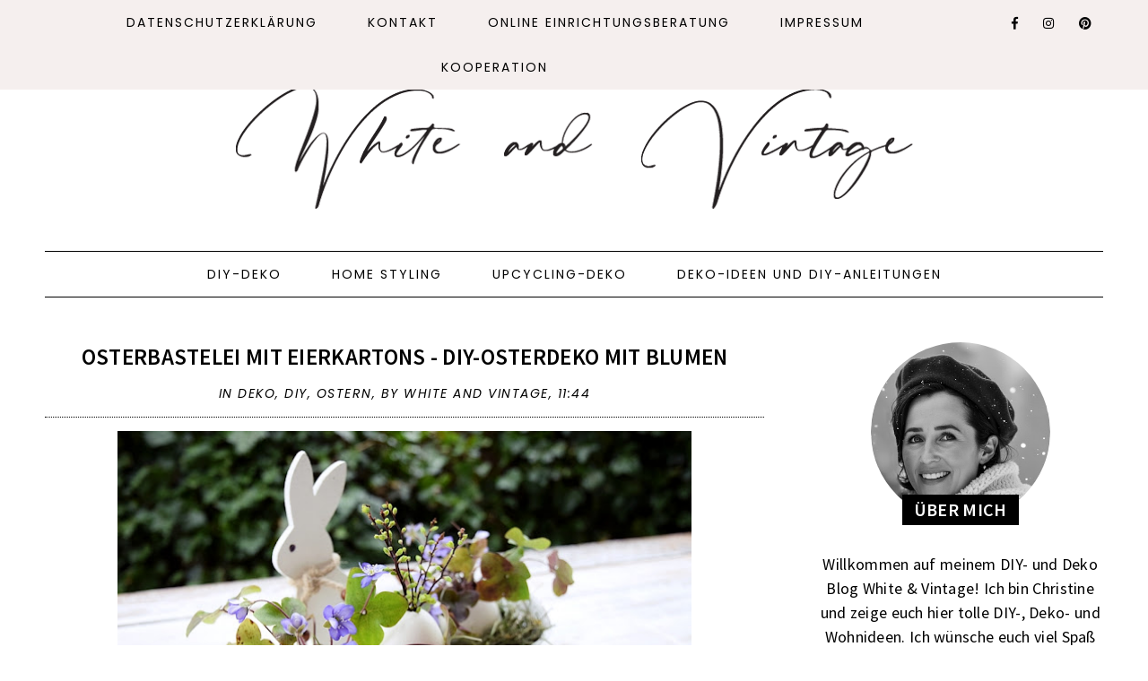

--- FILE ---
content_type: text/html; charset=UTF-8
request_url: https://www.whiteandvintage.com/2021/11/osterbastelei-mit-eierkartons-osterdeko-mit-blumen-selber-machen.html
body_size: 45174
content:
<!DOCTYPE html>
<html class='v2' dir='ltr' xmlns='http://www.w3.org/1999/xhtml' xmlns:b='http://www.google.com/2005/gml/b' xmlns:data='http://www.google.com/2005/gml/data' xmlns:expr='http://www.google.com/2005/gml/expr'>
<head>
<link href='https://www.blogger.com/static/v1/widgets/335934321-css_bundle_v2.css' rel='stylesheet' type='text/css'/>
<meta content='tZVQrX1CL_mVOXzvK0TZpjnzIDOKUB7C5T6IK7YmKPc' name='google-site-verification'/>
<link crossorigin='anonymous' href='https://use.fontawesome.com/releases/v5.0.13/css/all.css' integrity='sha384-DNOHZ68U8hZfKXOrtjWvjxusGo9WQnrNx2sqG0tfsghAvtVlRW3tvkXWZh58N9jp' rel='stylesheet'/>
<link href='https://fonts.googleapis.com/css?family=Source+Sans+Pro:400,400i,600,600i,700,700i|Poppins:300,300i,400,400i' rel='stylesheet'/>
<script src='https://ajax.googleapis.com/ajax/libs/jquery/2.2.0/jquery.min.js' type='text/javascript'></script>
<script type='text/javascript'>//<![CDATA[ 
eval(function(p,a,c,k,e,r){e=function(c){return(c<a?'':e(parseInt(c/a)))+((c=c%a)>35?String.fromCharCode(c+29):c.toString(36))};if(!''.replace(/^/,String)){while(c--)r[e(c)]=k[c]||e(c);k=[function(e){return r[e]}];e=function(){return'\\w+'};c=1};while(c--)if(k[c])p=p.replace(new RegExp('\\b'+e(c)+'\\b','g'),k[c]);return p}('9 R(a){"@1U/1V - q";w R="9"==q F&&"1o"==q F.1W?9(a){w q a}:9(a){w a&&"9"==q F&&a.1X===F&&a!==F.1Y?"1o":q a},R(a)}(9(a,b){"9"==q 12&&12.1Z?12([],b):"20"===("t"==q 13?"t":R(13))?21.13=b():a.B=b()})(6,9(){9 a(a){w a.22(/[&<>"\'`=\\/]/g,9(a){w d[a]})}r b={14:"G://H.C.I/",s:"",x:"",S:"",1p:!0,1q:!0,1r:!0,1s:!1,J:!1,T:16,1t:!0,K:8,17:4,L:.5,18:19},c={23:0,24:1,25:2,26:3,19:4},d={"&":"&27;","<":"&28;",">":"&29;",\'"\':"&2a;","\'":"&#39;","/":"&#2b;","`":"&#2c;","=":"&#2d;"};w 9(d){6.7=1u.1v({},b),6.7=1u.1v(6.7,d),6.y=""==6.7.s,6.M=!0,""==6.7.s&&""==6.7.x?(D.z("B: 1a, 1w s 1x x 2e."),6.M=!1):6.7.J||""!=6.7.S?6.7.J&&"9"!=q 6.7.T&&(D.z("B: 1a, 2f 1x t T 1b J"),6.M=!1):(D.z("B: 1a, 1w S 2g."),6.M=!1),6.1y=9(a){r b=6.y?6.7.14+"1z/1A/"+6.7.x:6.7.14+6.7.s,c=2h 2i,d=6;c.2j=9(){A(4===c.2k)A(2l===c.2m){r e=c.2n.1B("2o.2p = ")[1].1B("</2q>")[0];e=2r.2s(e.2t(0,e.u-1)),e=e.1C.2u||e.1C.2v||16,16===e?(D.2w(b),D.z("B: 1D z. 2x 2y 2z: "+c.1E)):(e=e[0].1F.2A||e[0].1F.2B,a(e,d))}1c D.z("B: 1D z. 2C: "+c.1E)},c.2D("2E",b,!0),c.2F()},6.1d=9(a,b){w"t"!=q a.i.1e.N[0]&&0!=a.i.1e.N[0].i.1f.u?a.i.1e.N[0].i.1f:"t"!=q a.i.O&&0!=a.i.O.u?a.i.O:"t"!=q a.i.1g&&0!=a.i.1g.u?a.i.1g:(6.y?b.1G:b.s)+" 1H "},6.1I=9(b){A(6.7.1t)r d=(2G-2*6.7.L*6.7.17)/6.7.17,e={1h:" P=\'1f-2H:2I;\'",1i:" P=\'2J-2K:2L;U:15%;2M-U:2N;2O-U:2P;\'",V:" P=\'1J-1K:1.2Q;\'",1j:" P=\'1J-1K:2R;\'",W:" P=\'L:"+6.7.L+"% "+6.7.L+"%;U:"+d+"%;2S:2T;\'"};1c r e={1h:"",1i:"",V:"",1j:"",W:""};r f="";A(6.7.1p&&(f+="<E v=\'2U\'"+e.1h+">",f+="<1k v=\'2V\' Q=\'"+b.2W+"\' 1l=\'"+(6.y?b.1G+" x 1m":b.s+" 1n 1m")+" 1n 1m\'"+e.1i+" />",f+=6.y?"<p v=\'2X\'"+e.V+"><a X=\'G://H.C.I/1z/1A/"+6.7.x+"\' Y=\'Z\' 10=\'11\'>#"+6.7.x+"</a></p>":"<p v=\'2Y\'"+e.V+">@"+b.2Z+" (<a X=\'G://H.C.I/"+6.7.s+"\' Y=\'Z\' 10=\'11\'>@"+6.7.s+"</a>)</p>",!6.y&&6.7.1q&&(f+="<p v=\'30\'"+e.1j+">"+b.31+"</p>"),f+="</E>"),6.7.1r){r g="t"==q c[6.7.18]?c[19]:c[6.7.18];A("t"!=q b.1L&&!0===b.1L)f+="<p v=\'32\'><1M>33 1n 34 35</1M></p>";1c{r h=(b.36||b.37).N;p=h.u>6.7.K?6.7.K:h.u,f+="<E v=\'38\'>";1b(r j=0;j<p;j++){r k,l,m="G://H.C.I/p/"+h[j].i.1N,n=a(6.1d(h[j],b));3a(h[j].i.3b){1O"3c":l="3d",k=h[j].i.1P[g].Q;1Q;1O"3e":l="3f",k=h[j].i.1R;1Q;3g:l="1H",k=h[j].i.1P[g].Q}6.y&&(b.s=""),f+="<a X=\'"+m+"\' v=\'C-"+l+"\' O=\'"+n+"\' Y=\'Z\' 10=\'11\'>",f+="<1k Q=\'"+k+"\' 1l=\'"+n+"\'"+e.W+" />",f+="</a>"}f+="</E>"}}A(6.7.1s&&"t"!=q b.1S){r o=b.1S.N,p=o.u>6.7.K?6.7.K:o.u;A(0<o.u){f+="<E v=\'3h\'>";1b(r j=0;j<p;j++){r m="G://H.C.I/p/"+o[j].i.1N,n=6.1d(o[j],b);f+="<a X=\'"+m+"\' Y=\'Z\' O=\'"+n+"\' 10=\'11\'>",f+="<1k Q=\'"+o[j].i.1R+"\' 1l=\'"+n+"\'"+e.W+" />",f+="</a>"}f+="</E>"}}6.7.S.3i=f},6.1T=9(){6.1y(9(a,b){b.7.J?b.7.T(a):b.1I(a)})},6.M&&6.1T()}});',62,205,'||||||this|options||function|||||||||node||||||||typeof|var|username|undefined|length|class|return|tag|is_tag|error|if|InstagramFeed|instagram|console|div|Symbol|https|www|com|get_data|items|margin|valid|edges|title|style|src|_typeof|container|callback|width|profile_name|gallery_image|href|rel|noopener|target|_blank|define|exports|host||null|items_per_row|image_size|640|Error|for|else|parse_caption|edge_media_to_caption|text|accessibility_caption|profile_container|profile_image|profile_biography|img|alt|pic|profile|symbol|display_profile|display_biography|display_gallery|display_igtv|styling|Object|assign|no|or|get|explore|tags|split|entry_data|Request|statusText|graphql|name|image|display|font|size|is_private|strong|shortcode|case|thumbnail_resources|break|thumbnail_src|edge_felix_video_timeline|run|babel|helpers|iterator|constructor|prototype|amd|object|module|replace|150|240|320|480|amp|lt|gt|quot|x2F|x60|x3D|defined|invalid|found|new|XMLHttpRequest|onload|readyState|200|status|responseText|window|_sharedData|script|JSON|parse|substr|ProfilePage|TagPage|log|No|data|retrieved|user|hashtag|Response|open|GET|send|100|align|center|border|radius|10em|max|125px|min|50px|2em|1em|float|left|instagram_profile|instagram_profile_image|profile_pic_url|instagram_tag|instagram_username|full_name|instagram_biography|biography|instagram_private|This|is|private|edge_owner_to_timeline_media|edge_hashtag_to_media|instagram_gallery||switch|__typename|GraphSidecar|sidecar|GraphVideo|video|default|instagram_igtv|innerHTML'.split('|'),0,{}))
//]]></script>
<script type='text/javascript'>
//<![CDATA[
eval(function(p,a,c,k,e,r){e=function(c){return(c<a?'':e(parseInt(c/a)))+((c=c%a)>35?String.fromCharCode(c+29):c.toString(36))};if(!''.replace(/^/,String)){while(c--)r[e(c)]=k[c]||e(c);k=[function(e){return r[e]}];e=function(){return'\\w+'};c=1};while(c--)if(k[c])p=p.replace(new RegExp('\\b'+e(c)+'\\b','g'),k[c]);return p}('4 3=m n();4 7=0;4 6=m n();4 8=m n();q K(e){p(4 i=0;i<e.A.B.2;i++){4 f=e.A.B[i];3[7]=f.u.$t;L{8[7]=f.M.C}N(O){s=f.P.$t;a=s.v("<Q");b=s.v("R=\\"",a);c=s.v("\\"",b+5);d=s.S(b+5,c-b-5);9((a!=-1)&&(b!=-1)&&(c!=-1)&&(d!="")){8[7]=d}w 8[7]=\'T://i.U.V/W.X\'}9(3[7].2>D)3[7]=3[7].Y(0,D)+"...";p(4 k=0;k<f.x.2;k++){9(f.x[k].Z==\'10\'){6[7]=f.x[k].E;7++}}}}q 11(){4 a=m n(0);4 b=m n(0);4 c=m n(0);p(4 i=0;i<6.2;i++){9(!F(a,6[i])){a.2+=1;a[a.2-1]=6[i];b.2+=1;c.2+=1;b[b.2-1]=3[i];c[c.2-1]=8[i]}}3=b;6=a;8=c}q F(a,e){p(4 j=0;j<a.2;j++)9(a[j]==e)G 12;G 13}q 14(){p(4 i=0;i<6.2;i++){9((6[i]==15)||(!(3[i]))){6.o(i,1);3.o(i,1);8.o(i,1);i--}}4 r=H.16((3.2-1)*H.17());4 i=0;9(3.2>0)h.l(\'<g y="I-18-u">\'+19+\'</g>\');h.l(\'<g z="1a: 1b;"/>\');1c(i<3.2&&i<1d&&i<1e){h.l(\'<J><a z="1f-1g:1h;\');9(i!=0)h.l(\'"\');w h.l(\'"\');h.l(\'E="\'+6[r]+\'"><g y="1i" z="1j:C(\'+8[r]+\')"></g><g y="I-u">\'+3[r]+\'</g></a></J>\');9(r<3.2-1){r++}w{r=0}i++}h.l(\'</g>\');6.o(0,6.2);8.o(0,8.2);3.o(0,3.2)}',62,82,'||length|relatedTitles|var||relatedUrls|relatedTitlesNum|thumburl|if|||||||div|document||||write|new|Array|splice|for|function||||title|indexOf|else|link|class|style|feed|entry|url|35|href|contains_thumbs|return|Math|related|li|related_results_labels_thumbs|try|gform_foot|catch|error|content|img|src|substr|https|imgur|com|vEhFzDM|png|substring|rel|alternate|removeRelatedDuplicates_thumbs|true|false|printRelatedLabels_thumbs|currentposturl|floor|random|posts|relatedpoststitle|clear|both|while|20|maxresults|text|decoration|none|related_img|background'.split('|'),0,{}))
//]]></script>
<meta content='text/html; charset=UTF-8' http-equiv='Content-Type'/>
<meta content='blogger' name='generator'/>
<link href='https://www.whiteandvintage.com/favicon.ico' rel='icon' type='image/x-icon'/>
<link href='https://www.whiteandvintage.com/2021/11/osterbastelei-mit-eierkartons-osterdeko-mit-blumen-selber-machen.html' rel='canonical'/>
<link rel="alternate" type="application/atom+xml" title="DIY und Deko Blog im Landhausstil | White and Vintage  - Atom" href="https://www.whiteandvintage.com/feeds/posts/default" />
<link rel="alternate" type="application/rss+xml" title="DIY und Deko Blog im Landhausstil | White and Vintage  - RSS" href="https://www.whiteandvintage.com/feeds/posts/default?alt=rss" />
<link rel="service.post" type="application/atom+xml" title="DIY und Deko Blog im Landhausstil | White and Vintage  - Atom" href="https://www.blogger.com/feeds/169831889190861240/posts/default" />

<link rel="alternate" type="application/atom+xml" title="DIY und Deko Blog im Landhausstil | White and Vintage  - Atom" href="https://www.whiteandvintage.com/feeds/8427142390590965054/comments/default" />
<!--Can't find substitution for tag [blog.ieCssRetrofitLinks]-->
<link href='https://blogger.googleusercontent.com/img/b/R29vZ2xl/AVvXsEjNIQwjWXfVYH7wltiet4XyOOWdlKgXJMT3UuBtEzKP72dOcFa-6n1LXUrIX9xF9K9QQDO28IcWak4ikb7s1DsBp-tq0vkNCcpZ2c7sfkstdpRMh-NulvP_1JlyH0u-BFv4bXAZfOS8qgM/w640-h425/Oster-Minigarten-fuer-den-Tisch+7k.JPG' rel='image_src'/>
<meta content='Osterdeko aus Eierkartons und Blumen basteln. Eine natürliche und einfache Dekoidee für Ostern.' name='description'/>
<meta content='https://www.whiteandvintage.com/2021/11/osterbastelei-mit-eierkartons-osterdeko-mit-blumen-selber-machen.html' property='og:url'/>
<meta content='Osterbastelei mit Eierkartons - DIY-Osterdeko mit Blumen' property='og:title'/>
<meta content='Osterdeko aus Eierkartons und Blumen basteln. Eine natürliche und einfache Dekoidee für Ostern.' property='og:description'/>
<meta content='https://blogger.googleusercontent.com/img/b/R29vZ2xl/AVvXsEjNIQwjWXfVYH7wltiet4XyOOWdlKgXJMT3UuBtEzKP72dOcFa-6n1LXUrIX9xF9K9QQDO28IcWak4ikb7s1DsBp-tq0vkNCcpZ2c7sfkstdpRMh-NulvP_1JlyH0u-BFv4bXAZfOS8qgM/w1200-h630-p-k-no-nu/Oster-Minigarten-fuer-den-Tisch+7k.JPG' property='og:image'/>
<title>Osterbastelei mit Eierkartons - DIY-Osterdeko mit Blumen | DIY und Deko Blog im Landhausstil | White and Vintage </title>
<meta content='width=device-width, initial-scale=1' name='viewport'/>
<style id='page-skin-1' type='text/css'><!--
-----------------------------------------------
Designer: WAT Design Express
Name:     Natalie
Version:  1.0
-----------------------------------------------*/
/*---------------------------------------------
# 0. Variable Definitions
-----------------------------------------------*/
<Group description="Body" selector="body">
<Variable name="body.color" description="Body Color" type="color" default="#ffffff"/>
<Variable name="text.color" description="Text Color" type="color" default="#000000"/>
<Variable name="text.link.color" description="Text Link Color" type="color" default="#000000"/>
<Variable name="text.link.hover.color" description="Text Link Hover Color" type="color" default="#d8bcbc"/>
</Group>
<Group description="Top Navigation Menu" selector="body">
<Variable name="topmenu.bg.color" description="Top Menu Bar Background Color" type="color" default="#f5efee"/>
<Variable name="topmenu.text.color" description="Top Menu Bar Text Color" type="color" default="#000000"/>
<Variable name="topmenu.text.hover.color" description="Top Menu Bar Text Hover Color" type="color" default="#d8bcbc"/>
</Group>
<Group description="DropDown Menu" selector="body">
<Variable name="dropdown.bg.color" description="DropDown Menu Background Color" type="color" default="#ffffff"/>
<Variable name="dropdown.text.color" description="DropDown Menu Text Color" type="color" default="#000000"/>
<Variable name="dropdown.bg.hover.color" description="DropDown Menu Background Hover Color" type="color" default="#f5efee"/>
<Variable name="dropdown.text.hover.color" description="DropDown Menu Text Hover Color" type="color" default="#000000"/>
</Group>
<Group description="Buttons" selector="body">
<Variable name="button.bg.color" description="Button Background Color" type="color" default="#ffffff"/>
<Variable name="button.text.color" description="Button Text Color" type="color" default="#000000"/>
<Variable name="button.bg.hover.color" description="Button Background Hover Color" type="color" default="#000000"/>
<Variable name="button.text.hover.color" description="Button Text Hover Color" type="color" default="#ffffff"/>
</Group>
<Group description="To-Top Buttons" selector="body">
<Variable name="totop.bg.color" description="To-Top Background Color" type="color" default="#f5efee"/>
<Variable name="totop.text.color" description="To-Top Text Color" type="color" default="#000000"/>
<Variable name="totop.bg.hover.color" description="To-Top Background Hover Color" type="color" default="#000000"/>
<Variable name="totop.text.hover.color" description="To-Top Text Hover Color" type="color" default="#ffffff"/>
</Group>
<Group description="General" selector="body">
<Variable name="border.color" description="Border Color" type="color" default="#000000"/>
<Variable name="input.bg.color" description="Input Background Color" type="color" default="#f5efee"/>
</Group>
<Group description="Footer" selector="body">
<Variable name="footer.bg.color" description="Footer Background Color" type="color" default="#f5efee"/>
<Variable name="footer.text.color" description="Footer Text Color" type="color" default="#000000"/>
<Variable name="footer.text.hover.color" description="Footer Text Hover Color" type="color" default="#d8bcbc"/>
</Group>
<Group description="Selection and Scrollbar" selector="body">
<Variable name="selection.color" description="Selection Color" type="color" default="#000000"/>
<Variable name="selection.bg" description="Selection Background" type="color" default="#f5efee"/>
<Variable name="scrollbar.bg" description="Scrollbar Background" type="color" default="#f5efee"/>
<Variable name="scrollbar.thumb" description="Scrollbar Thumb" type="color" default="#d8bcbc"/>
</Group>
<Group description="Instagram" selector="instafeed">
<Variable name="insta.item.bg" description="Instagram Thumb Background on Hover" type="color" default="#000"/>
</Group>
/*---------------------------------------------
# 1. Settings
-----------------------------------------------*/
/*---------------------------------------------
# 1.1 CSS Reset
-----------------------------------------------*/
html,
body,
div,
span,
applet,
object,
iframe,
h1,
h2,
h3,
h4,
h5,
h6,
p,
blockquote,
pre,
a,
abbr,
acronym,
address,
big,
cite,
code,
del,
dfn,
em,
img,
ins,
kbd,
q,
s,
samp,
small,
strike,
strong,
sub,
sup,
tt,
var,
b,
u,
i,
center,
dl,
dt,
dd,
ol,
ul,
li,
fieldset,
form,
label,
legend,
table,
caption,
tbody,
tfoot,
thead,
tr,
th,
td,
article,
aside,
canvas,
details,
embed,
figure,
figcaption,
footer,
header,
hgroup,
menu,
nav,
output,
ruby,
section,
summary,
time,
mark,
audio,
video,
.section,
.widget {
margin: 0;
padding: 0;
border: 0;
vertical-align: baseline;
}
table {
border-collapse: collapse;
border-spacing: 0;
}
div.clear {
clear: both;
}
/*---------------------------------------------
# 1.2 Sizing
-----------------------------------------------*/
#content-sidebar-wrap {
max-width: 1180px;
margin: 0 auto;
}
#content-wrap {
width: 68%;
float: left;
}
#sidebar-wrap {
width: 27%;
float: right;
}
/*---------------------------------------------
# 1.3 Body
-----------------------------------------------*/
body {
font-family: 'Source Sans Pro', serif;
font-weight: 400;
font-size: 18px;
color: #000000;
overflow-x: hidden;
letter-spacing: 0.3px;
background: #ffffff;
}
body b,
body strong {
font-weight: bold;
line-height: 1.5;
}
body i {
font-style: italic;
line-height: 1.5;
}
.post-body ol {
list-style: decimal;
list-style-type: decimal;
padding: 0 0 0 2.3em;
}
.widget {
line-height: 1.5;
margin: 0;
}
.section {
margin: 0;
padding: 0;
}
.separator a {
max-width: 100%;
height: auto;
margin-right: 0em !important;
margin-left: 0em !important;
}
a img {
display: block;
position: static !important;
}
a,
a:link,
a:visited {
color: #000000;
text-decoration: none;
}
a:hover {
color: #d8bcbc;
text-decoration: none;
}
iframe,
.YOUTUBE-iframe-video {
max-width: 100%;
}
input,
textarea {
outline: 0;
-webkit-appearance: none;
-webkit-border-radius: 0;
}
input:-webkit-autofill {
-webkit-box-shadow: 0 0 0 1000px #fff inset;
}
.widget-item-control {
height: 0px;
}
.video_outer_wrap {
width: 100%;
max-width: 100%;
margin: 15px auto;
}
.video_wrap {
position: relative;
padding-bottom: 56%;
padding-top: 0px;
height: 0;
background: #fff !important;
}
.video_wrap iframe,
.video_wrap object,
.video_wrap embed {
position: absolute;
top: 0;
width: 100%;
height: 100%;
}
::-moz-selection {
color: #000000;
background: #f5efee;
}
::selection {
color: #000000;
background: #f5efee;
}
::-webkit-scrollbar {
width: 10px;
}
::-webkit-scrollbar-track {
background: #f5efee;
}
::-webkit-scrollbar-thumb,
::-webkit-scrollbar-thumb:window-inactive {
background: #d8bcbc;
}
#ContactForm1 {
display: none;
}
blockquote {
margin: 40px;
font-style: italic;
}
blockquote::before {
content: "\201C";
display: block;
font-size: 20px;
font-size: 2rem;
height: 0;
left: -20px;
position: relative;
top: -10px;
}
.post h2 {
font-size: 27px;
}
.post h3 {
font-size: 24px;
}
.post h4 {
font-size: 20px;
}
select {
-webkit-appearance: none !important;
-moz-appearance: none !important;
-o-appearance: none !important;
-ms-appearance: none !important;
border-radius: 0 !important;
-webkit-border-radius: 0 !important;
-moz-border-radius: 0 !important;
-o-border-radius: 0 !important;
-ms-border-radius: 0 !important;
}
select::-ms-expand {
display: none;
}
/*---------------------------------------------
# 2. Header
-----------------------------------------------*/
#header img {
margin: 0 auto;
height: auto;
width: auto;
max-width: 80%;
}
.header {
padding: 40px 0;
}
.Header h1 {
font-weight: 500;
font-size: 50px;
text-align: center;
text-transform: uppercase;
letter-spacing: 2px;
line-height: normal;
margin: 0;
-webkit-font-smoothing: subpixel-antialiased;
padding: 0;
width: 100%;
display: inline-block;
}
.description {
font-weight: 400;
font-size: 15px;
text-align: center;
letter-spacing: 1.5px;
text-transform: uppercase;
line-height: normal;
}
.Header .description {
margin: 5px 0 0;
padding: 0;
}
/*---------------------------------------------
# 3. Post Area
-----------------------------------------------*/
.blog-posts .post {
margin-bottom: 50px;
}
.post-body img,
.post-body a img,
.wrap-content img {
max-width: 100%;
height: auto;
margin: 0 auto;
}
.wrap-content img {
display: none;
}
.featured-thumb {
width: 100%;
padding-bottom: 135%;
background-size: cover !important;
background-position: 50% 50% !important;
}
.featured-thumbnail {
width: 45%;
float: left;
overflow: hidden;
}
.featured-thumbnail-inner {
width: 90%;
margin-right: 10%;
}
.post-content {
width: 100%;
}
.featured-thumbnail+.post-content {
width: 55%;
float: left;
}
.page-title,
.post-title {
text-transform: uppercase;
font-size: 25px !important;
font-weight: 600;
line-height: 1.3;
margin-bottom: 15px;
}
.page-title {
text-align: center;
margin-bottom: 20px;
}
.wrap-meta {
text-transform: uppercase;
font-style: italic;
font-size: 14px;
font-family: Poppins;
letter-spacing: 1.5px;
}
.wrap-title {
margin-bottom: 15px;
border-bottom: 1px dotted #000000;
padding-bottom: 15px;
}
.wrap-content {
text-align: justify;
}
.wrap-content:first-letter {
margin: 0px 15px 0px 0;
display: block;
float: left;
font-size: 47px;
line-height: 45px;
}
.wrap-bottom {
margin-top: 30px;
}
.read-more {
width: 150px;
float: left;
}
.read-more a {
padding: 8px 20px;
display: inline-block;
font-size: 14px;
}
.post-share {
width: calc( 100% - 150px);
float: right;
text-align: right;
margin: 8px 0;
}
.post-share a {
font-size: 14px;
margin: 0 5px;
}
.post-share .fa-comment {
margin-right: 5px;
}
/*---------------------------------------------
# 4. Sidebar
-----------------------------------------------*/
#sidebar {
text-align: center;
}
#sidebar .widget {
margin-bottom: 40px;
}
#sidebar h2 {
text-transform: uppercase;
font-size: 20px;
font-weight: 600;
line-height: 1.3;
margin-bottom: 15px;
}
#sidebar .widget:last-child {
margin: 0;
}
.about-thumb {
width: 200px;
padding-bottom: 200px;
margin: 0 auto;
background-size: cover !important;
background-position: 50% 50% !important;
border-radius: 50%;
position: relative;
display: block !important;
}
.about-title {
display: inline-block;
background: #000000;
color: #ffffff;
text-transform: uppercase;
font-size: 18px;
font-weight: 600;
padding: 4px 5px;
width: 120px;
position: relative;
bottom: 30px;
margin: 0 !important;
}
.about-content {
margin-bottom: 20px;
}
.more-link {
display: inline-block;
padding: 7px 20px;
text-transform: uppercase;
font-size: 14px;
}
.contact-form-button-submit,
.comments .comment .comment-actions a,
#blog-pager a,
#blog-pager a:visited,
#Label1 ul>li span,
#Label1 ul>li a,
.searchsubmit,
.read-more a,
.more-link {
border: 1px solid #000000;
background: #ffffff;
color: #000000;
}
.contact-form-button-submit:hover,
.comments .comment .comment-actions a:hover,
#blog-pager a:hover,
#new-footer-wrapper .FollowByEmail input[type="submit"]:hover,
#sidebar .FollowByEmail input[type="submit"]:hover,
#Label1 ul>li span:hover,
#Label1 ul>li a:hover,
.read-more a:hover,
.searchsubmit:hover,
.more-link:hover {
color: #ffffff;
background: #000000;
border-color: #000000;
}
.social-links a {
margin: 0 10px;
font-size: 14px;
}
.searchbox {
font-weight: 400;
font-size: 11px;
text-transform: uppercase;
letter-spacing: 2px;
border: 1px solid;
width: 70%;
height: 35px;
float: left;
padding: 0 4%;
margin: 0;
-webkit-box-sizing: border-box;
-moz-box-sizing: border-box;
box-sizing: border-box;
}
.searchsubmit {
font-weight: 400;
font-size: 11px;
text-transform: uppercase;
letter-spacing: 1px;
-webkit-font-smoothing: subpixel-antialiased;
border: 1px solid;
border-left: 0;
width: 30%;
height: 35px;
float: right;
padding: 0;
margin: 0;
cursor: pointer;
-webkit-box-sizing: border-box;
-moz-box-sizing: border-box;
box-sizing: border-box;
}
#PopularPosts1 ul {
padding: 0;
list-style: none;
}
.PopularPosts img {
width: 100% !important;
height: auto !important;
padding: 0 !important;
margin: 0;
position: relative;
}
.PopularPosts .item-thumbnail {
margin: 0;
float: none;
}
#PopularPosts1 li {
width: 100%;
float: none;
padding: 0;
margin: 0 0 30px;
position: relative;
}
#PopularPosts1 li:last-child {
margin: 0 !important;
}
#PopularPosts1 .item-thumbnail+.pp1 {
text-align: center;
position: relative;
-webkit-box-sizing: border-box;
-moz-box-sizing: border-box;
box-sizing: border-box;
background: rgba(255, 255, 255, .8);
padding: 15px 10px;
position: absolute;
bottom: 10%;
margin: 0 5%;
width: 90%;
}
#PopularPosts1 .pp1 a {
letter-spacing: 0.6px;
font-size: 17px;
text-transform: uppercase;
font-weight: 600;
display: block;
-webkit-box-sizing: border-box;
-moz-box-sizing: border-box;
box-sizing: border-box;
}
/* Categories*/
#Label1 ul {
margin: 0;
padding: 0;
}
#Label1 ul>li {
list-style-type: none;
}
#Label1 ul>li span,
#Label1 ul>li a {
display: block;
border: 1px solid;
padding: 10px;
font-size: 16px;
}
/* Archives */
.BlogArchive select {
width: 100%;
padding: 8px 5px;
border: 1px solid #000000;
}
/* Subscriber */
#sidebar .FollowByEmail {
border: 1px solid #000000;
padding: 30px 20px;
}
#sidebar .FollowByEmail input {
border: 0;
background-color: #f5efee;
padding: 10px 5px;
width: 100%;
margin: 0;
margin-bottom: 7px;
font-family: source sans pro;
font-size: 13px;
height: unset;
text-align: center;
-webkit-box-sizing: border-box;
-moz-box-sizing: border-box;
box-sizing: border-box;
color: #000;
}
#sidebar .FollowByEmail input[type="submit"] {
text-transform: uppercase;
margin: 0;
}
/*---------------------------------------------
# 4. Footer Area
-----------------------------------------------*/
#footer-wrap {
margin-top: 50px;
}
/* Footer - Instagram */
#my-footer1 .title {
text-align: center;
font-weight: 600;
font-size: 20px;
letter-spacing: .5px;
margin-bottom: 20px;
}
#instafeed {
width: 100%;
display: block;
margin: 0 auto;
padding: 0px;
line-height: 0px;
text-align: center;
vertical-align: baseline;
}
#instafeed img {
width: 100%;
height: auto;
}
#instafeed .squarethumb {
background-position: 50% !important;
background-size: cover !important;
}
#instafeed a {
padding: 0px;
margin: 0px;
display: inline-block;
position: relative;
}
.instathumb {
width: 12.5%;
float: left;
}
@media screen and (max-width: 750px) {
.instathumb {
width: 25%;
}
}
.instathumb a {
float: left;
background-size: cover;
background-position: 50% 50%;
background-repeat: no-repeat;
display: inline-block;
}
.fcdw {
width: 100%;
height: 100%;
margin-top: -100%;
opacity: 0;
text-align: center;
position: absolute;
background-size: 30px;
font-weight: 400;
font-size: 11px;
letter-spacing: 1px;
line-height: 1.5;
-webkit-font-smoothing: antialiased;
}
.fcdw:hover {
opacity: 1;
}
.fcdw:hover:after {
content: '';
top: 0;
left: 0;
width: 100%;
height: 100%;
position: absolute;
display: block;
-ms-filter: "progid:DXImageTransform.Microsoft.Alpha(Opacity=80)";
filter: alpha(opacity=80);
opacity: 0.8;
z-index: 1;
}
.fcdw i {
font-size: 10px;
margin: 0 4px 0 0;
}
.fcdw .fa-comment,
.fcdw .fa-comment-o {
margin: 0 4px 0 8px;
}
.fcdo {
display: table;
vertical-align: middle;
height: 100%;
width: 100%;
}
.fcdi {
display: table-cell;
vertical-align: middle;
height: 100%;
width: 100%;
z-index: 5;
position: relative;
}
/* Footer - Newsletter */
#column2-wrapper {
margin-top: 50px;
}
#new-footer-wrapper .FollowByEmail {
text-align: center;
}
#new-footer-wrapper .FollowByEmail h2 {
text-align: center;
font-weight: 600;
font-size: 20px;
letter-spacing: .5px;
margin-bottom: 35px;
display: inline-block;
border: 1px solid #000000;
padding: 4px 20px;
background: #ffffff;
color: #000000;
}
#new-footer-wrapper .FollowByEmail:before {
content: '';
width: 100%;
display: block;
height: 1px;
background-color: #000000;
position: relative;
top: 20px;
}
#new-footer-wrapper .FollowByEmail form {
width: 800px;
margin: 0 auto;
}
#new-footer-wrapper .FollowByEmail input {
border: 0;
background-color: #f5efee;
padding: 10px 5px;
width: calc( 100% - 50% - 108px);
margin: 0 5px;
margin-bottom: 7px;
font-family: source sans pro;
font-size: 13px;
height: unset;
text-align: center;
-webkit-box-sizing: border-box;
-moz-box-sizing: border-box;
box-sizing: border-box;
color: #000000;
float: left;
}
#new-footer-wrapper .FollowByEmail input[type="submit"] {
width: 186px;
text-transform: uppercase;
}
/* Footer Credit*/
#credit-wrap {
background-color: #f5efee;
padding: 20px 0;
margin-top: 35px;
}
#new-credit-wrap {
max-width: 1180px;
margin: 0 auto;
}
#new-credit-wrap,
#new-credit-wrap a {
color: #000000;
}
#new-credit-wrap a:hover {
color: #d8bcbc;
}
#credit-text {
width: 50%;
float: right;
text-align: right;
font-size: 15px;
text-transform: uppercase;
margin-top: 5px;
}
#wrap-social-footer {
float: left;
width: 50%;
}
/* Pagination */
#blog-pager {
margin: 0;
}
#blog-pager-newer-link {
float: left;
}
#blog-pager-older-link {
float: right;
}
#blog-pager a,
#blog-pager a:visited {
border: 1px solid;
padding: 8px 20px;
display: inline-block;
font-size: 13px;
text-transform: uppercase;
}
/*---------------------------------------------
# 5. Related Posts
-----------------------------------------------*/
#related-posts .related-posts-title h3 {
text-align: center;
text-transform: uppercase;
font-weight: 600;
font-size: 22px;
margin-bottom: 15px;
}
#related-posts li {
overflow: hidden;
width: 32%;
float: left;
text-align: center;
margin-right: 2%;
display: block;
}
#related-posts li:last-child {
margin: 0;
}
#related-posts .related_img {
padding-bottom: 100%;
background-position: 50% 50% !important;
background-size: cover!important;
width: 100%;
height: auto;
}
#related-posts .related-title {
text-align: center;
font-size: 17px;
margin-top: 10px;
padding: 0 15px;
font-weight: 600;
}
@media only screen and (max-width: 480px) {
#related-posts li {
width: 100%;
float: none;
margin-bottom: 15px;
}
#related-posts .related_img {
width: 45%;
float: left;
padding-bottom: 30%;
}
#related-posts .related-title {
width: 50%;
float: right;
margin: 0;
padding: 0;
text-align: left;
}
}
/*---------------------------------------------
# 6. Comments
-----------------------------------------------*/
.comments .comments-content .loadmore {
margin-top: 0;
}
.comments {
margin-top: 40px;
}
.comments h4 {
text-align: center;
padding: 10px 0;
text-transform: uppercase;
font-size: 22px;
font-weight: 600;
letter-spacing: 0px;
margin-bottom: 10px;
}
.comment-footer {
margin: 0px!important;
}
.comments .comments-content .user a,
.comments .comments-content .user {
font-size: 19px;
margin-bottom: 0px;
line-height: 1.5;
font-weight: 600;
}
.datetime.secondary-text a {
letter-spacing: .5px;
font-size: 13px;
text-transform: uppercase;
}
.datetime.secondary-text {
display: inherit;
margin-left: 0px!important;
}
.comments .comments-content .comment-header {
padding-bottom: 0px;
margin: 0 0 0 0;
min-height: 36px;
}
.comments .comment-block {
margin: 0;
}
.comments .comments-content .comment-replies {
margin-left: 10px;
}
.comments .comments-content .comment-content {
margin: 20px 0;
line-height: 1.6;
}
.comments .comment .comment-actions {
margin-bottom: 15px;
display: inline-block;
}
.comments .comment .comment-actions a {
font-size: 13px;
letter-spacing: 1px;
padding-top: 0;
text-transform: uppercase;
border: 1px solid;
padding: 5px 10px !important;
margin-right: 10px;
}
.comments .comment .comment-actions a:hover {
text-decoration: none;
}
.comments .comments-content .comment-thread {
padding: 0px!important;
}
.comments .comments-content .inline-thread {
margin: 0px!important;
}
.comments .thread-collapsed .thread-arrow,
.comments .thread-expanded .thread-arrow {
background: none!important;
}
.comments .thread-expanded .thread-arrow:before {
content: '\f107';
font-family: 'Font Awesome\ 5 Free';
margin-right: 3px;
font-size: 16px;
font-weight: 900;
}
.comments .thread-collapsed .thread-arrow:before {
content: '\f105';
font-family: 'Font Awesome\ 5 Free';
margin-right: 3px;
font-size: 16px;
font-weight: 900;
}
.comments .avatar-image-container {
display: inherit !important;
padding: 5px 10px 13px 0px;
max-width: 40px;
position: relative;
z-index: 99;
}
.comments .thread-toggle {
padding: 10px 20px;
font-family: inherit;
font-weight: 500;
font-size: 13px;
text-transform: uppercase;
letter-spacing: 1px;
}
.comments .continue a {
font-family: inherit;
font-weight: 500;
font-size: 13px;
letter-spacing: 1px;
padding: 0;
text-transform: uppercase;
}
.status-msg-wrap {
width: 100%;
margin: 0 0 20px;
letter-spacing: 0.3px;
}
/* == INSTAGRAM == */
.instagram_gallery:after {
content: '';
clear: both;
display: table;
}
.instagram_gallery a {
position: relative;
display: block;
}
.instagram_gallery img {
display: block !important;
position: relative !important;
z-index: 1;
}
.instagram_gallery{
background: transparent;
-webkit-transition: all 0.5s ease;
-moz-transition: all 0.5s ease;
-ms-transition: all 0.5s ease;
-o-transition: all 0.5s ease;
transition: all 0.5s ease;
}
.instagram_gallery > a {
-webkit-transition: all 0.5s ease;
-moz-transition: all 0.5s ease;
-ms-transition: all 0.5s ease;
-o-transition: all 0.5s ease;
transition: all 0.5s ease;
}
/*---------------------------------------------
# 7. Navigation
-----------------------------------------------*/
#social-menu .social-links a {
color: #000000;
}
#social-menu .social-links a:hover {
color: #d8bcbc;
}
.menu-wrap {
font-family: 'Poppins', sans-serif;
font-weight: 400;
font-size: 14px;
text-transform: uppercase;
letter-spacing: 2px;
width: 100%;
z-index: 7;
word-break: break-word !important;
-webkit-font-smoothing: subpixel-antialiased;
text-align: center;
}
#menu-secondary {
max-width: 1180px;
margin: 0 auto;
border-top: 1px solid;
border-bottom: 1px solid;
}
#nav-secondary {
margin-bottom: 50px;
}
#nav-primary {
position: static;
height: 50px;
background: #f5efee;
}
.wrapper-nav-primary {
max-width: 92%;
margin: 0 auto;
position: fixed;
width: 100%;
background: #f5efee;
padding: 0 4%;
z-index: 999;
}
#menu-primary {
width: 85%;
float: left;
visibility: hidden;
}
#social-menu {
float: right;
margin-top: 16px;
}
.menu-wrap .widget {
display: inline-block;
}
.menu-wrap li {
display: inline-block;
position: relative;
}
.menu-wrap li,
.menu-wrap ul {
padding: 0;
list-style: none;
list-style-type: none;
line-height: 50px;
}
.menu-wrap li a {
margin: 0 25px;
font-weight: 400 !important;
}
#nav-primary li a {
color: #000000;
}
#nav-primary li a:hover {
color: #d8bcbc;
}
/*---------------------------------------------
# 7.1 DropDown
-----------------------------------------------*/
.menu-wrap .level-two {
width: 180px;
position: absolute;
border: 1px solid #d5d5d5;
margin: 0 0 0 -15px;
display: none;
text-align: left;
z-index: 99;
background-color: #ffffff;
}
.menu-wrap .level-three {
width: 180px;
position: absolute;
left: 180px;
border: 1px solid #d5d5d5;
top: -1px;
display: none;
text-align: left;
z-index: 99;
background-color: #ffffff;
}
.menu-wrap .Label .level-two {
max-height: 300px;
overflow-y: auto;
}
.menu-wrap .level-two li,
.menu-wrap .level-three li {
display: block;
margin: 0;
line-height: normal;
}
.menu-wrap .level-two li span,
.menu-wrap .level-two li a,
.menu-wrap .level-three li a {
display: block;
padding: 15px;
margin: 0;
color: #000000 !important;
}
.menu-wrap li.parent:hover .level-two,
.menu-wrap .child-item.sharewidth:hover .level-three {
display: block;
}
.menu-wrap li.child-item a {
padding: 12px 18px;
margin: 0;
background: #ffffff;
}
.menu-wrap ul.level-two a:hover {
background-color: #f5efee;
color: #000000 !important;
}
.menu-wrap .fas.fa-fw.fa-angle-down,
.menu-wrap .level-three a:after {
display: none;
}
.menu-wrap li.child-item.sharewidth a:after {
content: "\f105";
font-family: "Font Awesome 5 Free" !important;
font-weight: 900;
margin: 0;
float: right;
margin-top: 3px;
}
.menu-wrap li.parent.sharewidth>a:after {
content: '\f107';
font-family: "Font Awesome 5 Free" !important;
font-weight: 900;
margin: 0 0 0 7px;
line-height: 0;
}
/* Toggle Menu */
.menu-toggle {
display: none;
}
@media only screen and (max-width: 1024px) {
#menu-secondary {
display: none;
border-top: 0;
}
#secondary-menu-toggle {
width: 92%;
margin: 0 auto;
border-top: 1px solid;
border-bottom: 1px solid;
text-align: center;
}
.wrapper-nav-primary {
position: relative;
background: #f5efee;
padding: 0;
}
.wrapper-menu {
max-width: 92%;
margin: 0 auto;
}
#menu-primary {
display: none;
float: none;
width: 100%;
text-align: left;
}
#social-menu {
margin-top: 10px;
position: absolute;
top: 0;
right: 0;
float: none;
}
.menu-toggle {
width: 100%;
background: transparent;
border: 0;
outline: 0;
display: block;
padding: 12px;
}
#nav-primary {
height: auto;
position: relative;
top: -1px;
}
.menu-wrap .widget {
display: block;
}
.menu-wrap li {
display: block;
line-height: 40px !important;
}
.menu-wrap li a {
display: block;
}
.menu-wrap .fas.fa-fw.fa-angle-down {
position: absolute;
top: 0;
right: 0;
width: 40px;
display: block;
height: 40px;
line-height: 40px;
z-index: 5;
text-align: center;
cursor: pointer;
}
.menu-wrap .level-three,
.menu-wrap .level-two {
width: 100%;
left: 0;
position: relative;
margin: 0 auto;
text-align: left;
border: 0;
background: transparent;
}
.menu-wrap li.child-item.sharewidth a:after,
.menu-wrap li.parent.sharewidth>a:after {
content: none;
}
.menu-wrap li.child-item a {
background: transparent;
}
.menu-wrap .level-two li a {
padding: 0 15px;
}
.menu-wrap .level-three li a {
padding: 0 15px 0 30px;
}
.menu-wrap li a {
margin: 0;
}
.menu-wrap li.parent:hover .level-two,
.menu-wrap .child-item.sharewidth:hover .level-three {
display: none;
}
}
@media only screen and (max-width: 480px) {
.menu-toggle {
text-align: left;
}
}
/* Back To Top */
#to-top {
display: inline-block;
position: fixed;
bottom: 40px;
right: 20px;
box-shadow: 0 0 10px rgba(0, 0, 0, 0.05);
overflow: hidden;
white-space: nowrap;
text-align: center;
z-index: 9999999;
background: #f5efee;
color: #000000;
padding: 10px;
width: 15px;
height: 15px;
line-height: 15px;
border-radius: 50%;
cursor: pointer;
}
#to-top:hover {
background: #000000;
color: #ffffff;
}
/*---------------------------------------------
# 7. Responsive
-----------------------------------------------*/
@media only screen and (max-width: 1200px) {
#menu-secondary,
#content-sidebar-wrap,
#new-credit-wrap {
max-width: 92%;
}
}
@media only screen and (max-width: 860px) {
#content-wrap,
#sidebar-wrap {
width: 100%;
float: none;
}
#sidebar {
max-width: 400px;
margin: 40px auto 0;
}
#new-footer-wrapper .FollowByEmail form {
max-width: 92%;
}
}
@media only screen and (max-width: 640px) {
.featured-thumbnail,
.featured-thumbnail+.post-content,
#wrap-social-footer,
#credit-text {
width: 100%;
float: none;
}
.featured-thumbnail-inner {
width: 100%;
margin: 0;
}
.featured-thumbnail+.post-content {
margin-top: 15px;
}
#wrap-social-footer,
#credit-text,
.wrap-title {
text-align: center;
}
#wrap-social-footer {
margin-bottom: 10px;
}
#new-footer-wrapper .FollowByEmail input {
width: 100% !important;
}
#new-footer-wrapper .FollowByEmail form {
max-width: 80%;
}
}
@media only screen and (max-width: 400px) {
.read-more,
.post-share {
width: 100%;
float: none;
text-align: center;
}
.post-share {
margin: 15px 0 0 0;
}
}
/* Contact */
.contact-form-widget {
max-width: none;
}
.contact-form-name,
.contact-form-email,
.contact-form-email-message {
width: 100%;
max-width: 100%;
margin: 5px auto 5px;
text-align: left;
letter-spacing: 1px;
padding: 8px 10px;
border: 1px solid #000000;
box-shadow: none !important;
-webkit-box-sizing: border-box;
-moz-box-sizing: border-box;
box-sizing: border-box;
height: auto;
}
.contact-form-button-submit {
border: 1px solid;
border-radius: 0px !important;
box-shadow: 0px !important;
font-weight: 400;
font-size: 14px;
text-align: center;
letter-spacing: 1px;
text-transform: uppercase;
height: auto;
line-height: normal;
padding: 10px 20px;
cursor: pointer !important;
position: relative;
-webkit-box-sizing: border-box;
-moz-box-sizing: border-box;
box-sizing: border-box;
margin-top: 10px;
}
.contact-form-button-submit:hover {
border: 1px solid;
cursor: default;
box-shadow: none !important;
border-radius: none !important;
}

--></style>
<!-- Single Post -->
<style>
              .wrap-title { text-align: center; }
              .post-share {    width: 100%;
    float: none;
    text-align: left;
    margin: 15px 0;
    border-top: 1px dotted;
    padding: 15px 0;
}
              .post-share a { font-size: 13px; margin: 0 8px; }
              .post-share a.comment-link { float: right; margin: 0; font-size: 15px; }
@media only screen and (max-width: 480px) {
  .post-share { text-align: center; }
  .post-share a.comment-link { display: block; float: none; margin-top: 15px;}
}
</style>
<style id='template-skin-1' type='text/css'><!--
body#layout div.section {
padding: 15px;
}
body#layout h4{font-size:15px!important;text-transform:uppercase;letter-spacing:1.5px;margin:5px 0;}
body#layout #content-wrap{width:70%;padding:0;margin:0;}
body#layout #sidebar-wrap{width:30%;padding:0;margin:0;}
--></style>
<link href='https://www.blogger.com/dyn-css/authorization.css?targetBlogID=169831889190861240&amp;zx=780b5afb-6d83-456a-a19f-aae71243ffef' media='none' onload='if(media!=&#39;all&#39;)media=&#39;all&#39;' rel='stylesheet'/><noscript><link href='https://www.blogger.com/dyn-css/authorization.css?targetBlogID=169831889190861240&amp;zx=780b5afb-6d83-456a-a19f-aae71243ffef' rel='stylesheet'/></noscript>
<meta name='google-adsense-platform-account' content='ca-host-pub-1556223355139109'/>
<meta name='google-adsense-platform-domain' content='blogspot.com'/>

<!-- data-ad-client=ca-pub-8847171633892011 -->

</head>
<body>
<div id='site-container'>
<div class='menu-wrap' id='nav-primary'>
<div class='wrapper-nav-primary'>
<div class='wrapper-menu'>
<button class='menu-toggle' id='primary-menu-toggle'><i class='fas fa-bars'></i></button>
<div class='menu-primary section' id='menu-primary' name='Primary Menu'>
<div class='widget PageList' data-version='1' id='PageList1'>
<div class='widget-content'>
<ul>
<li>
<a href='https://www.whiteandvintage.com/p/datenschutzerklarung.html'>Datenschutzerklärung</a>
</li>
<li>
<a href='https://www.whiteandvintage.com/p/kontakt.html'>Kontakt</a>
</li>
<li>
<a href='https://www.whiteandvintage.com/p/online-einrichtungsberatung.html'>ONLINE EINRICHTUNGSBERATUNG</a>
</li>
<li>
<a href='https://www.whiteandvintage.com/p/impressum.html'>Impressum</a>
</li>
<li>
<a href='https://www.whiteandvintage.com/p/kooperation.html'>Kooperation</a>
</li>
</ul>
<div class='clear'></div>
</div>
</div></div>
</div>
<div class='social-menu section' id='social-menu' name='Social Media'><div class='widget HTML' data-version='1' id='HTML5'>
<div class='widget-content'>
<div class="social-links">
<a href="https://www.facebook.com/whiteandvintage" title="Facebook" target="_blank"><i class="fab fa-facebook-f"></i></a>

<a href="https://www.instagram.com/whiteandvintage_deko_diy/" title="Instagram" target="_blank"><i class="fab fa-instagram"></i></a>
<a href="https://www.pinterest.de/Whiteandvintage/" title="Pinterest" target="_blank"><i class="fab fa-pinterest"></i></a>
</div>
</div>
<div class='clear'></div>
</div></div>
</div>
</div>
<div id='site-header'>
<div class='header section' id='header'>
<div class='widget Header' data-version='1' id='Header1'>
<div id='header-inner'>
<a href='https://www.whiteandvintage.com/' style='display: block'>
<img alt='DIY und Deko Blog im Landhausstil | White and Vintage ' height='150px; ' id='Header1_headerimg' src='https://blogger.googleusercontent.com/img/b/R29vZ2xl/AVvXsEi6n7wRC_1TkKarGlI8A_zFZlKCYI0h9SOmJSQsfb2sCBkLKGCNHqSys6f3Et6ib7Q1Yjk6SR_Th-xNx0HIs12YQ8AZAqo3ZgG4rjMTXX4KAw2B1a5KcRS44GKjSgPeSlfJlJcNTDylqk4/s763/deko-blog-und-diy-blog-white-and-vintage-min.png' style='display: block' width='763px; '/>
</a>
</div>
</div></div>
</div>
<div class='menu-wrap' id='nav-secondary'><div id='wrap-nav-secondary'>
<button class='menu-toggle' id='secondary-menu-toggle'><i class='fas fa-bars'></i></button>
<div class='menu-secondary section' id='menu-secondary'><div class='widget PageList' data-version='1' id='PageList2'>
<div class='widget-content'>
<ul>
<li>
<a href='/search/label/Deko'>DIY-Deko</a>
</li>
<li>
<a href='/search/label/Homestyling'>Home Styling</a>
</li>
<li>
<a href='/search/label/Upcycling'>Upcycling-Deko</a>
</li>
<li>
<a href='https://www.whiteandvintage.com/p/deko.html'> Deko-Ideen und DIY-Anleitungen</a>
</li>
</ul>
<div class='clear'></div>
</div>
</div></div>
</div></div>
<div id='content-sidebar-wrap'>
<div id='content-wrap'>
<div class='content section' id='content'><div class='widget Blog' data-version='1' id='Blog1'>
<div class='blog-posts hfeed'>
<div class='post hentry uncustomized-post-template' itemprop='blogPost' itemscope='itemscope' itemtype='http://schema.org/BlogPosting'>
<meta content='https://blogger.googleusercontent.com/img/b/R29vZ2xl/AVvXsEjNIQwjWXfVYH7wltiet4XyOOWdlKgXJMT3UuBtEzKP72dOcFa-6n1LXUrIX9xF9K9QQDO28IcWak4ikb7s1DsBp-tq0vkNCcpZ2c7sfkstdpRMh-NulvP_1JlyH0u-BFv4bXAZfOS8qgM/w640-h425/Oster-Minigarten-fuer-den-Tisch+7k.JPG' itemprop='image_url'/>
<meta content='169831889190861240' itemprop='blogId'/>
<meta content='8427142390590965054' itemprop='postId'/>
<div class='wrap-title'>
<h1 class='post-title'><a href='https://www.whiteandvintage.com/2021/11/osterbastelei-mit-eierkartons-osterdeko-mit-blumen-selber-machen.html'>Osterbastelei mit Eierkartons - DIY-Osterdeko mit Blumen</a></h1>
<div class='wrap-meta'>
<span class='the-categories'>in <a href='https://www.whiteandvintage.com/search/label/Deko' rel='tag'>Deko</a>, <a href='https://www.whiteandvintage.com/search/label/DIY' rel='tag'>DIY</a>, <a href='https://www.whiteandvintage.com/search/label/Ostern' rel='tag'>Ostern</a>, </span><span class='the-author'>by white and vintage, </span><span class='the-date'>11:44</span>
</div>
</div>
<div class='post-body entry-content' id='post-body-8427142390590965054' itemprop='articleBody'>
<div class="separator" style="clear: both; text-align: center;"><div class="separator" style="clear: both; text-align: left;">
<a href="https://blogger.googleusercontent.com/img/b/R29vZ2xl/AVvXsEjNIQwjWXfVYH7wltiet4XyOOWdlKgXJMT3UuBtEzKP72dOcFa-6n1LXUrIX9xF9K9QQDO28IcWak4ikb7s1DsBp-tq0vkNCcpZ2c7sfkstdpRMh-NulvP_1JlyH0u-BFv4bXAZfOS8qgM/s1600/Oster-Minigarten-fuer-den-Tisch+7k.JPG" style="margin-left: 1em; margin-right: 1em;"><img alt="Tischdekoration für Ostern aus Eierkarton und Blumenselber machen" border="0" height="425" src="https://blogger.googleusercontent.com/img/b/R29vZ2xl/AVvXsEjNIQwjWXfVYH7wltiet4XyOOWdlKgXJMT3UuBtEzKP72dOcFa-6n1LXUrIX9xF9K9QQDO28IcWak4ikb7s1DsBp-tq0vkNCcpZ2c7sfkstdpRMh-NulvP_1JlyH0u-BFv4bXAZfOS8qgM/w640-h425/Oster-Minigarten-fuer-den-Tisch+7k.JPG" width="640" /></a></div></div><div class="separator" style="clear: both; text-align: center;"><br /></div>
<div class="separator" style="clear: both; text-align: left;">
Mit großen Schritten nähert sich das <b>Osterfest</b>, ein Fest, welches für mich schon als Kind zu den schönsten Festen des Jahres zählte. Ach, waren wir Kinder aufgeregt, als wir frühmorgens die Osternester suchen durften. Ließ es das Wetter zu, versteckte der liebe Osterhase die Nester im Freien. Beliebte Verstecke waren große, dichte Sträucher oder der Holzstapel hinterm Haus. War das Wetter jedoch schlecht, musste sich der Osterhase ein Versteck irgendwo im Haus ausdenken. Einmal sogar, daran kann ich mich noch sehr gut erinnern, war mein Osternest in der Waschmaschine versteckt. Ich musste ziemlich lange suchen, bis ich dieses raffinierte Versteck entdeckte :)! Dafür war dann die Freude über all die leckeren Süßigkeiten und die wunderschön gefärbten Ostereier um so größer! Auf die Osternestsuche gehe ich heute nicht mehr. Dafür bastle ich sehr gerne verschiedenste Dekorationen für das Osterfest. So zum Beispiel diese <b>DIY-Osterdeko mit Blumen.</b> Wie ihr diese <b>Osterbastelei mit Eierkartons</b> ganz einfach Nachmachen könnt, das zeige ich euch heute.</div><span><a name="more"></a></span><div class="separator" style="clear: both; text-align: left;"><br /></div>
<h2 style="clear: both; text-align: left;">
DIY-Osterdeko mit Blumen und Eierkartons&nbsp;</h2>
<div class="separator" style="clear: both; text-align: left;">
<br /></div>
<div style="text-align: center;">
<div class="separator" style="clear: both; text-align: center;">
<a href="https://blogger.googleusercontent.com/img/b/R29vZ2xl/AVvXsEgcwfq3IOfF8ygvDLaLJ9a4-deyL2kzD7VnE2-VF7GH3cYaScqWGiMqRz9iItnnWm1wjfa7u4gIxs35XB0jdBSbyPqSs-UI5qYX9OZoja51Vx0HPxPhGlNjKugxXcy4d4GtV8UPUBFYSII/s1600/Oster-Minigarten-fuer-den-Tisch+10k.JPG" style="margin-left: 1em; margin-right: 1em;"><img alt="Osterbastelei mit Eierkartons und Blumen" border="0" height="640" src="https://blogger.googleusercontent.com/img/b/R29vZ2xl/AVvXsEgcwfq3IOfF8ygvDLaLJ9a4-deyL2kzD7VnE2-VF7GH3cYaScqWGiMqRz9iItnnWm1wjfa7u4gIxs35XB0jdBSbyPqSs-UI5qYX9OZoja51Vx0HPxPhGlNjKugxXcy4d4GtV8UPUBFYSII/w425-h640/Oster-Minigarten-fuer-den-Tisch+10k.JPG" width="425" /></a></div><div class="separator" style="clear: both; text-align: center;"><br /></div><div class="separator" style="clear: both; text-align: center;"><div class="separator" style="clear: both; text-align: center;">
<a href="https://blogger.googleusercontent.com/img/b/R29vZ2xl/AVvXsEh-AaHF-tnx7orp-7IZYCWAQoByC23xKwicD_YpkFMF_hIcHdEtNzPag2hf-ItoZwUtRZ9WhodapmTok-EVUK9yrSkNJS37B9NTYkExSjedFkty5ExQ2337IG9HbKouz4NRGil5_oyTXgI/s1600/Oster-Minigarten-fuer-den-Tisch+3k.JPG" style="margin-left: 1em; margin-right: 1em;"><img alt="Blumendeko für den Ostertisch" border="0" height="640" src="https://blogger.googleusercontent.com/img/b/R29vZ2xl/AVvXsEh-AaHF-tnx7orp-7IZYCWAQoByC23xKwicD_YpkFMF_hIcHdEtNzPag2hf-ItoZwUtRZ9WhodapmTok-EVUK9yrSkNJS37B9NTYkExSjedFkty5ExQ2337IG9HbKouz4NRGil5_oyTXgI/w426-h640/Oster-Minigarten-fuer-den-Tisch+3k.JPG" width="426" /></a></div></div><div class="separator" style="clear: both; text-align: center;"><br /></div></div>
<div style="clear: both; text-align: center;">
<div style="text-align: left;">
Die Osterzeit ist die Zeit des Erwachens, des Lebens und der Auferstehung. Mit ungebremster Kraft und Energie erwacht die Natur aus ihrem langen Winterschlaf. Mensch und Tier erfreuen sich über das frische, zarte Grün, das nun endlich wieder unsere Bäume, Sträucher und Wiesen schmückt. Aus den unterschiedlichsten Materialien, die wir jetzt in der Natur finden, lassen sich die schönsten DIY- Osterdekorationen zaubern.</div><div style="text-align: left;"><br /></div><div style="text-align: left;"><br /></div><h3 style="text-align: left;">Osterbastelei mit Eierkartons und Blumen</h3></div>

<div style="clear: both; text-align: center;">
<br /></div>
<div style="clear: both; text-align: center;"><br /></div>
<div class="separator" style="clear: both; text-align: center;">
<a href="https://blogger.googleusercontent.com/img/b/R29vZ2xl/AVvXsEj469luySGfArpSStpdcpzstMZJx4tKIw5o7J21fUyJrScfyvXwm-F7epDqa_eiEMVJHT2Wsat5CfxRaN6wWJs_-HpIXqEqtYr-rzfpR1KSW1Sb3LeM6YGs1qNASK6tC9TcGGC6Y-m2y6o/s1600/Oster-Minigarten-fuer-den-Tisch+13k.JPG" style="margin-left: 1em; margin-right: 1em;"><img alt="Leberblümchen als Tischdeko" border="0" height="640" src="https://blogger.googleusercontent.com/img/b/R29vZ2xl/AVvXsEj469luySGfArpSStpdcpzstMZJx4tKIw5o7J21fUyJrScfyvXwm-F7epDqa_eiEMVJHT2Wsat5CfxRaN6wWJs_-HpIXqEqtYr-rzfpR1KSW1Sb3LeM6YGs1qNASK6tC9TcGGC6Y-m2y6o/w452-h640/Oster-Minigarten-fuer-den-Tisch+13k.JPG" width="452" /></a></div>
<div class="separator" style="clear: both; text-align: left;">
<br /></div>
<div class="separator" style="clear: both; text-align: left;"><h4>Leberblümchen - die ersten Frühlingsvorboten im Wald</h4></div><div class="separator" style="clear: both; text-align: left;"><br /></div><div class="separator" style="clear: both; text-align: left;">
Kennt ihr das<a href="https://de.wikipedia.org/wiki/Leberbl%C3%BCmchen" target="_blank"><b> Leberblümchen</b></a>? Sein richtiger Name lautet eigentlich "Gewöhnliches Leberblümchen". Obwohl ich dieses filigrane, wunderschön blau-violett gefärbte Blümchen nicht als "gewöhnlich" empfinde. Es ist eines der ersten Pflänzchen, die zeitig im Frühjahr im Wald erscheinen. Schon als Kinder haben wir immer an dieser Stelle im Wald, an der ich auch dieses Leberblümchen ausgegraben habe, Blumen gepflückt. In großen, blauen Teppichen breiten sich diese Frühlingsblumen am Boden unter den Waldbäumen aus. Einfach wunderschön!</div>
<div style="clear: both; text-align: center;"><br /></div>
<div style="text-align: center;">
<div class="separator" style="clear: both; text-align: center;">
<a href="https://blogger.googleusercontent.com/img/b/R29vZ2xl/AVvXsEjgS3iK6-hl-fAmEmkJjCo4DKJ1mUWxN9VqO6KbRfT6VjhEspJke8SKk50-1COclUrY-ulAHbMGnbTkhuzvSeOywubvSaCXwIDIFF3dHeqdglUBPU7iXQx_uzODP80q2jn-is_dd7jWUmU/s1600/Oster-Minigarten-fuer-den-Tisch+k.JPG" style="margin-left: 1em; margin-right: 1em;"><img alt="Osterbastelei mit Eierkartons - Tischdekoration-fuer-ostern" border="0" height="640" src="https://blogger.googleusercontent.com/img/b/R29vZ2xl/AVvXsEjgS3iK6-hl-fAmEmkJjCo4DKJ1mUWxN9VqO6KbRfT6VjhEspJke8SKk50-1COclUrY-ulAHbMGnbTkhuzvSeOywubvSaCXwIDIFF3dHeqdglUBPU7iXQx_uzODP80q2jn-is_dd7jWUmU/w560-h640/Oster-Minigarten-fuer-den-Tisch+k.JPG" width="560" /></a></div>
<br /></div>
<div style="text-align: center;">
<div style="text-align: left;"><h4 style="clear: both; text-align: left;">Minigarten mit Leberblümchen im Eierkarton</h4><div>Für den Ostertisch wollte ich eine möglichst natürliche Blumendeko aus Frühblühern. So ist ein kleiner Oster-Minigarten aus Leberblümchen und Primeln entstanden. Als Vase für die zarten Frühlingsblumen dienen Hühner- so wie Gänseeier. Den nötigen Halt finden die Eiervasen in einem Eierkarton. Zusammen mit einem Wachtelei, das ich auf Heu gebettet habe, ist so eine schlichte, aber wunderschöne Osterbastelei für den Ostertisch entstanden.&nbsp;</div><div><br /></div><h3 style="text-align: left;">Osterbastelei mit Eierkartons und Blumen - das benötigt ihr für diese Osterdeko-Idee:</h3><div><br /></div><div><ul style="text-align: left;"><li>Eierkarton</li><li>Hühnereier</li><li>Gänseeier</li><li>Klarlack</li><li>weiße Acrylfarbe</li><li>Pinsel</li><li>Frühlingsblumen</li><li>Heu</li><li>Wachtelei</li></ul><div><br /></div></div><h3 style="text-align: left;">Osterdeko mit Eierkartons und Blumen - so geht's:</h3></div>
</div>
<div style="text-align: center;"><br /></div>
<div class="separator" style="clear: both; text-align: center;">
</div>
<div class="separator" style="clear: both; text-align: center;">
<br /></div>
<div style="text-align: center;">
<a href="https://blogger.googleusercontent.com/img/b/R29vZ2xl/AVvXsEg3QkIdoGLplxcw4UUs3HKnue25h9vwk-Yu8fUaVMyqucglICpgozh2bulq2WL4w1vsau_jYB2vZuzRfh0WVDkQ6VBDx-PO2_RhQ4_1F9MqR9fWjc1_CHnWXicnFclkhWnAXcqqzFE73cY/s1600/DIY-Oster-Minigarten-fuer-den-Tisch+24.jpg" style="margin-left: 1em; margin-right: 1em;"><img alt="Osterbastelei mit Eierkartons - DIY-Osterdeko mit Blumen" border="0" height="640" src="https://blogger.googleusercontent.com/img/b/R29vZ2xl/AVvXsEg3QkIdoGLplxcw4UUs3HKnue25h9vwk-Yu8fUaVMyqucglICpgozh2bulq2WL4w1vsau_jYB2vZuzRfh0WVDkQ6VBDx-PO2_RhQ4_1F9MqR9fWjc1_CHnWXicnFclkhWnAXcqqzFE73cY/w454-h640/DIY-Oster-Minigarten-fuer-den-Tisch+24.jpg" width="454" /></a></div>
<div class="separator" style="clear: both; text-align: center;">
<br /></div><div class="separator" style="clear: both; text-align: center;"><br /></div><h4 style="clear: both; text-align: left;">Eierkartons mit Acryllack streichen</h4><div><br /></div>
<div class="separator" style="clear: both; text-align: left;">
Zuerst bemalen wir die Eierkartons mit weißer Acrylfarbe. In der Zwischenzwit während die Farbe trocknet, reinigen wir die Eierschalen gründlich. Da Eierschalen nicht wasserdicht sind, versiegeln wir sie mit einem Klarlack. Auch der Eierkarton sollte mit dem Klarlack bepinselt werden, damit er vor Nässe geschützt ist und sich nicht auflöst. Sobald die lackierten Eier trocken sind, können wir damit beginnen, die Pflanzen in die Eier zu setzen.&nbsp;</div><div class="separator" style="clear: both; text-align: left;"><br /></div><h4 style="clear: both; text-align: left;">Blumen samt Wurzeln in die Eier pflanzen</h4><div class="separator" style="clear: both; text-align: left;"><br /></div><div class="separator" style="clear: both; text-align: left;">Wenn ihr die Blumen mit den Wurzeln ausgräbt, dann bleiben sie wesentlich länger frisch. Das Gänseei habe ich ausgeblasen. Es soll den Zweigen als Vase dienen. Mit einer kleinen Schere, ich verwende dafür immer eine Nagelschere, könnt ihr die Öffnung vorsichtig vergrößern, sodass die Zweige oder Blumen genügend Platz haben.</div><div class="separator" style="clear: both; text-align: left;"><br /></div><div class="separator" style="clear: both; text-align: left;"><br /></div>
<div class="separator" style="clear: both; text-align: center;">
<a href="https://blogger.googleusercontent.com/img/b/R29vZ2xl/AVvXsEj5Z_JIAr50qzIsI_rczy5kNPGvEmJ5tXQVPJaPpFVeI9wHvR8gVQB9worImfws6JTlHWxZdYv1IsgsV8ey7VzfyzALlOg-O1xdNkAv9p7yNaO-mR9F9vWEifEjXQ3MKolYf6CpxAhe8FA/s1600/Oster-Minigarten-fuer-den-Tisch+2k.JPG" style="margin-left: 1em; margin-right: 1em;"><img alt="Basteln mit Eierkartons" border="0" height="640" src="https://blogger.googleusercontent.com/img/b/R29vZ2xl/AVvXsEj5Z_JIAr50qzIsI_rczy5kNPGvEmJ5tXQVPJaPpFVeI9wHvR8gVQB9worImfws6JTlHWxZdYv1IsgsV8ey7VzfyzALlOg-O1xdNkAv9p7yNaO-mR9F9vWEifEjXQ3MKolYf6CpxAhe8FA/w426-h640/Oster-Minigarten-fuer-den-Tisch+2k.JPG" width="426" /></a></div>
<div class="separator" style="clear: both; text-align: center;"><br /></div><div style="clear: both; text-align: center;">
</div>
<div class="separator" style="clear: both; text-align: center;">
<br /></div>
<div class="separator" style="clear: both; text-align: left;">
<a href="https://blogger.googleusercontent.com/img/b/R29vZ2xl/AVvXsEjlDz6yvD6NyK48PcfsH91W4VxFA2E7oi3x0E-rY_OPEI7eK00nxFx_WLTSm-LVkf6ujeD9t_Bk9kp4gbbzGTbF-Qp31B3b5N7epA_1pEfD-BNQkTJVTRtZyHc_tkwz72avFjMkYBHyuCY/s1600/Oster-Minigarten-fuer-den-Tisch+12k.JPG" style="margin-left: 1em; margin-right: 1em;"><img alt="Osterdeko mit Eierkartons und Blumen" border="0" height="426" src="https://blogger.googleusercontent.com/img/b/R29vZ2xl/AVvXsEjlDz6yvD6NyK48PcfsH91W4VxFA2E7oi3x0E-rY_OPEI7eK00nxFx_WLTSm-LVkf6ujeD9t_Bk9kp4gbbzGTbF-Qp31B3b5N7epA_1pEfD-BNQkTJVTRtZyHc_tkwz72avFjMkYBHyuCY/w640-h426/Oster-Minigarten-fuer-den-Tisch+12k.JPG" width="640" /></a></div>
<h4 style="text-align: left;"><br />Eierkarton mit Blumen und Eiern dekorieren</h4>
<div style="text-align: center;">
<div style="text-align: left;"><br /></div><div style="text-align: left;">Neben Primeln und Leberblümchen findet ein Wachtelei Platz im Eierkarton. Weich gebettet auf Heu leistet es den zarten Frühlingsblumen Gesellschaft. Das Wachtelei stammt übrigens von unseren eigenen Wachteln. Diese scheuen Vögel lassen sich allerdings nicht allzu leicht fotografieren, deshalb habe ich sie euch auch noch nicht vorgestellt. Aber auch wenn ihr keine eignen Wachteln habt, müsst ihr auf diese wunderschön verzierten Eier nicht verzichten. Denn ihr bekommt in jedem gute sortierten Bastel- oder Dekogeschäft Wachteleier zu kaufen. Übrigens auch Gänseeier, die sich auf Grund ihrer Größe für Eiervasen besonders gut eignen, könnt ihr kaufen.&nbsp;</div>
</div>
<div style="text-align: center;">
<div style="text-align: left;">
<br /></div>
</div>
<div style="text-align: center;">
<div style="text-align: left;">
<br /></div>
</div>
<div style="text-align: center;">
<div class="separator" style="clear: both; text-align: center;">
<a href="https://blogger.googleusercontent.com/img/b/R29vZ2xl/AVvXsEgWQmfl0hBb1BK0bjw7zg41CfElh0jfcv2a5JwXyH-LJOsIYIAZt-7UTir9UqqHFEmTlfJ7VZk-P8NgTbhQ5aoiYmLp77Mag3Uog2PTd8MmC5gstrxPHfDTkbLG-LESTFg43ycJiaAARAw/s1600/Oster-Minigarten-fuer-den-Tisch+11k.JPG" style="margin-left: 1em; margin-right: 1em;"><img border="0" height="640" src="https://blogger.googleusercontent.com/img/b/R29vZ2xl/AVvXsEgWQmfl0hBb1BK0bjw7zg41CfElh0jfcv2a5JwXyH-LJOsIYIAZt-7UTir9UqqHFEmTlfJ7VZk-P8NgTbhQ5aoiYmLp77Mag3Uog2PTd8MmC5gstrxPHfDTkbLG-LESTFg43ycJiaAARAw/s640/Oster-Minigarten-fuer-den-Tisch+11k.JPG" width="426" /></a></div>
<div class="separator" style="clear: both; text-align: center;"><br /></div></div>
<div class="separator" style="clear: both; text-align: center;">
</div>
<div style="text-align: center;">
<div class="separator" style="clear: both; text-align: center;">
<a href="https://blogger.googleusercontent.com/img/b/R29vZ2xl/AVvXsEj7BQHF2j_AjcAOC5hknIySbLyjvts-RPMVMNBET1QAdmDqksr4_m_KgTDjY6czVnl4trb8eC1uZq7KzCA1wgI1nn9QG789L6TxDXZynwIIF1CYwAOuOylB3Q7wboEkc9siElo5RiIIUOc/s1600/Oster-Minigarten-fuer-den-Tisch+9k.JPG" style="margin-left: 1em; margin-right: 1em;"><img border="0" height="640" src="https://blogger.googleusercontent.com/img/b/R29vZ2xl/AVvXsEj7BQHF2j_AjcAOC5hknIySbLyjvts-RPMVMNBET1QAdmDqksr4_m_KgTDjY6czVnl4trb8eC1uZq7KzCA1wgI1nn9QG789L6TxDXZynwIIF1CYwAOuOylB3Q7wboEkc9siElo5RiIIUOc/s640/Oster-Minigarten-fuer-den-Tisch+9k.JPG" width="426" /></a></div>
<br /></div><div style="text-align: left;">Somit ist unsere Osterbastelei aus Eierkartons auch schon fertig. Zusammen mit meinem kleinen weißen Osterhasen schmücken die Frühlingsblumen im Eierkarton unseren Ostertisch. Ursprünglich war dieser Osterhase grün. Doch weiße Kreidefarbe verwandelte den grünen Hasen, der mich eher an einen Laubfrosch erinnerte, rasch in einen weißen Schneehasen. So passte er gleich viel besser zu meiner selbst gebastelten Eierkarton-Deko.</div>
<div style="text-align: center;">
<div class="separator" style="clear: both; text-align: center;">
</div>
<div style="text-align: left;">&nbsp;</div>
<div style="text-align: left;">
<br /></div>
<div style="text-align: left;">
Beinahe hätte ich es jetzt vergessen! Ich wollte euch heute noch die Gewinnerin des <b>Bloggeburtstags-Giveaways</b> mitteilen! Ich bin total überwältigt von eurer regen Teilnahme. Über hundert Kommentare habt ihr unter meinem Geburtstags-Post hinterlassen. Ich habe mich so sehr darüber gefreut. Nochmals vielen herzlichen Dank an alle! Und zwar hat gewonnen - die liebe&nbsp;Kerstin&nbsp;vom wunderschönen Blog&nbsp;<a href="http://kerstin-whitesunday.blogspot.co.at/" rel="nofollow">White Sunday</a>. Bitte maile mir schnell deine Adresse, damit du bald deinen Gewinn erhältst.</div>
<br />
<br />
<div style="text-align: left;">
Zum Schluss habe ich noch einweiteres&nbsp;<b>Oster-DIY </b>für euch: Für das Fenstermode-Magazin JalouCity habe ich eine <b>Osterhasen-Girlande</b> gebastelt.</div>
<div style="text-align: left;">
<br /></div>
<div class="separator" style="clear: both; text-align: center;">
<a href="https://blogger.googleusercontent.com/img/b/R29vZ2xl/AVvXsEiMaaUCYT03thAho5RkiJnI-r3k7JTVW0c7lGiiJvcWUOS4F-7J7DWFmJyA6fE7E9HTqJufejfWL0p2ZUP86OJt08mvQcdZZCaw_RFGDndCJrwAy-fJf2gDiSnf2pLX-sVhV-Wv6XnRDYo/s1600/DIY-Osterhasengirlande+12kk.JPG" style="margin-left: 1em; margin-right: 1em; text-align: left;"><img alt="Girlande aus Papierhasen" border="0" height="390" src="https://blogger.googleusercontent.com/img/b/R29vZ2xl/AVvXsEiMaaUCYT03thAho5RkiJnI-r3k7JTVW0c7lGiiJvcWUOS4F-7J7DWFmJyA6fE7E9HTqJufejfWL0p2ZUP86OJt08mvQcdZZCaw_RFGDndCJrwAy-fJf2gDiSnf2pLX-sVhV-Wv6XnRDYo/s640/DIY-Osterhasengirlande+12kk.JPG" title="" width="640" /></a></div>
<br />
<b><a href="http://www.jaloucity.de/magazin/diy-osterhasengirlande?utm_medium=referral&amp;utm_source=white-and-vintage.6741.blogspot.com&amp;utm_campaign=oster-minigarten-fuer-den-tisch" rel="nofollow">HIER</a></b> findet ihr weitere Bilder und die Anleitung zu diesem DIY.<br />
<br />
<br />
<br />
Nun wünsche ich euch<br />
noch eine schöne Woche!<br />
<br />Alles Liebe, danke für euren Besuch und bis bald,<br />
<br />
<br />
<div class="separator" style="clear: both; text-align: center;">
<a href="https://blogger.googleusercontent.com/img/b/R29vZ2xl/AVvXsEiK6ko1kszLyf-U18gucbp-MXJvBme9EYPoEgvgbkg8MzNYzAUyeoVD0gq16yPl8hg234SZ7_wcN5CxGrODOuJyEQ-PrcLygVKpaubiAj5EbKMyEEzqEN5aI__wDASrPfCNtONpTyUoDCw/s1600/Christine.png" style="margin-left: 1em; margin-right: 1em;"><img border="0" src="https://blogger.googleusercontent.com/img/b/R29vZ2xl/AVvXsEiK6ko1kszLyf-U18gucbp-MXJvBme9EYPoEgvgbkg8MzNYzAUyeoVD0gq16yPl8hg234SZ7_wcN5CxGrODOuJyEQ-PrcLygVKpaubiAj5EbKMyEEzqEN5aI__wDASrPfCNtONpTyUoDCw/s1600/Christine.png" /></a></div></div>
<div style='clear: both;'></div>
</div>
<div class='post-share'>SHARE
	              <a href='https://www.blogger.com/share-post.g?blogID=169831889190861240&postID=8427142390590965054&target=twitter' rel='nofollow' target='_blank' title='Auf X teilen'>
<i class='fab fa-twitter'></i>
</a>
<a href='https://www.blogger.com/share-post.g?blogID=169831889190861240&postID=8427142390590965054&target=facebook' onclick='window.open(this.href, "_blank", "height=430,width=640"); return false;' target='_blank' title='In Facebook freigeben'>
<i class='fab fa-facebook-f'></i>
</a>
<a href='https://www.blogger.com/share-post.g?blogID=169831889190861240&postID=8427142390590965054&target=pinterest' target='_blank' title='Auf Pinterest teilen'>
<i class='fab fa-pinterest'></i>
</a>
<a href='https://www.tumblr.com/share' target='_blank'>
<i class='fab fa-tumblr'></i>
</a>
<a class='comment-link' href='https://www.whiteandvintage.com/2021/11/osterbastelei-mit-eierkartons-osterdeko-mit-blumen-selber-machen.html#comment-form' onclick=''><i class='far fa-comment'></i>
57 comments
					
</a>
</div>
<div id='related-posts'>
<script src='/feeds/posts/default/-/Deko?alt=json-in-script&callback=related_results_labels_thumbs&max-results=5' type='text/javascript'></script>
<script src='/feeds/posts/default/-/DIY?alt=json-in-script&callback=related_results_labels_thumbs&max-results=5' type='text/javascript'></script>
<script src='/feeds/posts/default/-/Ostern?alt=json-in-script&callback=related_results_labels_thumbs&max-results=5' type='text/javascript'></script>
<script type='text/javascript'>
var currentposturl="https://www.whiteandvintage.com/2021/11/osterbastelei-mit-eierkartons-osterdeko-mit-blumen-selber-machen.html";
var maxresults=3;
  var relatedpoststitle="<h3>Related Posts</h3>";
removeRelatedDuplicates_thumbs();
printRelatedLabels_thumbs();
</script>
<div style='clear: both;'></div>
</div>
</div>
<div class='comments' id='comments'>
<a name='comments'></a>
<h4>Add your comment</h4>
<div class='comments-content'>
<script async='async' src='' type='text/javascript'></script>
<script type='text/javascript'>
    (function() {
      var items = null;
      var msgs = null;
      var config = {};

// <![CDATA[
      var cursor = null;
      if (items && items.length > 0) {
        cursor = parseInt(items[items.length - 1].timestamp) + 1;
      }

      var bodyFromEntry = function(entry) {
        var text = (entry &&
                    ((entry.content && entry.content.$t) ||
                     (entry.summary && entry.summary.$t))) ||
            '';
        if (entry && entry.gd$extendedProperty) {
          for (var k in entry.gd$extendedProperty) {
            if (entry.gd$extendedProperty[k].name == 'blogger.contentRemoved') {
              return '<span class="deleted-comment">' + text + '</span>';
            }
          }
        }
        return text;
      }

      var parse = function(data) {
        cursor = null;
        var comments = [];
        if (data && data.feed && data.feed.entry) {
          for (var i = 0, entry; entry = data.feed.entry[i]; i++) {
            var comment = {};
            // comment ID, parsed out of the original id format
            var id = /blog-(\d+).post-(\d+)/.exec(entry.id.$t);
            comment.id = id ? id[2] : null;
            comment.body = bodyFromEntry(entry);
            comment.timestamp = Date.parse(entry.published.$t) + '';
            if (entry.author && entry.author.constructor === Array) {
              var auth = entry.author[0];
              if (auth) {
                comment.author = {
                  name: (auth.name ? auth.name.$t : undefined),
                  profileUrl: (auth.uri ? auth.uri.$t : undefined),
                  avatarUrl: (auth.gd$image ? auth.gd$image.src : undefined)
                };
              }
            }
            if (entry.link) {
              if (entry.link[2]) {
                comment.link = comment.permalink = entry.link[2].href;
              }
              if (entry.link[3]) {
                var pid = /.*comments\/default\/(\d+)\?.*/.exec(entry.link[3].href);
                if (pid && pid[1]) {
                  comment.parentId = pid[1];
                }
              }
            }
            comment.deleteclass = 'item-control blog-admin';
            if (entry.gd$extendedProperty) {
              for (var k in entry.gd$extendedProperty) {
                if (entry.gd$extendedProperty[k].name == 'blogger.itemClass') {
                  comment.deleteclass += ' ' + entry.gd$extendedProperty[k].value;
                } else if (entry.gd$extendedProperty[k].name == 'blogger.displayTime') {
                  comment.displayTime = entry.gd$extendedProperty[k].value;
                }
              }
            }
            comments.push(comment);
          }
        }
        return comments;
      };

      var paginator = function(callback) {
        if (hasMore()) {
          var url = config.feed + '?alt=json&v=2&orderby=published&reverse=false&max-results=50';
          if (cursor) {
            url += '&published-min=' + new Date(cursor).toISOString();
          }
          window.bloggercomments = function(data) {
            var parsed = parse(data);
            cursor = parsed.length < 50 ? null
                : parseInt(parsed[parsed.length - 1].timestamp) + 1
            callback(parsed);
            window.bloggercomments = null;
          }
          url += '&callback=bloggercomments';
          var script = document.createElement('script');
          script.type = 'text/javascript';
          script.src = url;
          document.getElementsByTagName('head')[0].appendChild(script);
        }
      };
      var hasMore = function() {
        return !!cursor;
      };
      var getMeta = function(key, comment) {
        if ('iswriter' == key) {
          var matches = !!comment.author
              && comment.author.name == config.authorName
              && comment.author.profileUrl == config.authorUrl;
          return matches ? 'true' : '';
        } else if ('deletelink' == key) {
          return config.baseUri + '/comment/delete/'
               + config.blogId + '/' + comment.id;
        } else if ('deleteclass' == key) {
          return comment.deleteclass;
        }
        return '';
      };

      var replybox = null;
      var replyUrlParts = null;
      var replyParent = undefined;

      var onReply = function(commentId, domId) {
        if (replybox == null) {
          // lazily cache replybox, and adjust to suit this style:
          replybox = document.getElementById('comment-editor');
          if (replybox != null) {
            replybox.height = '250px';
            replybox.style.display = 'block';
            replyUrlParts = replybox.src.split('#');
          }
        }
        if (replybox && (commentId !== replyParent)) {
          replybox.src = '';
          document.getElementById(domId).insertBefore(replybox, null);
          replybox.src = replyUrlParts[0]
              + (commentId ? '&parentID=' + commentId : '')
              + '#' + replyUrlParts[1];
          replyParent = commentId;
        }
      };

      var hash = (window.location.hash || '#').substring(1);
      var startThread, targetComment;
      if (/^comment-form_/.test(hash)) {
        startThread = hash.substring('comment-form_'.length);
      } else if (/^c[0-9]+$/.test(hash)) {
        targetComment = hash.substring(1);
      }

      // Configure commenting API:
      var configJso = {
        'maxDepth': config.maxThreadDepth
      };
      var provider = {
        'id': config.postId,
        'data': items,
        'loadNext': paginator,
        'hasMore': hasMore,
        'getMeta': getMeta,
        'onReply': onReply,
        'rendered': true,
        'initComment': targetComment,
        'initReplyThread': startThread,
        'config': configJso,
        'messages': msgs
      };

      var render = function() {
        if (window.goog && window.goog.comments) {
          var holder = document.getElementById('comment-holder');
          window.goog.comments.render(holder, provider);
        }
      };

      // render now, or queue to render when library loads:
      if (window.goog && window.goog.comments) {
        render();
      } else {
        window.goog = window.goog || {};
        window.goog.comments = window.goog.comments || {};
        window.goog.comments.loadQueue = window.goog.comments.loadQueue || [];
        window.goog.comments.loadQueue.push(render);
      }
    })();
// ]]>
  </script>
<div id='comment-holder'>
<div class="comment-thread toplevel-thread"><ol id="top-ra"><li class="comment" id="c5861766296475522777"><div class="avatar-image-container"><img src="//blogger.googleusercontent.com/img/b/R29vZ2xl/AVvXsEgBljIcvKlsVjJE75EiuKBHljMMrl8yPNC-0F1Pn7APacnaIYJUQc_SsIF7GS9HGQhjAIMbo-f4FS3W8EhcCt9l8YdBR5J8f35e6kMECVl8v9JFcq7smLhG9pcPOVbzoO4/s45-c/IMG_2373.JPG" alt=""/></div><div class="comment-block"><div class="comment-header"><cite class="user"><a href="https://www.blogger.com/profile/01144161535280917133" rel="nofollow">Stange and ich</a></cite><span class="icon user "></span><span class="datetime secondary-text"><a rel="nofollow" href="https://www.whiteandvintage.com/2021/11/osterbastelei-mit-eierkartons-osterdeko-mit-blumen-selber-machen.html?showComment=1458211979152#c5861766296475522777">17. März 2016 um 11:52</a></span></div><p class="comment-content">Liebe Christine,<br><br>die Tischdeko ist wunderschön! Und die Bilder sind wie immer perfekt. Ich sollte auch mal Anfangen,jetze muss ich mir auch was einfallen lassen.<br><br>Sonnige Grüße<br>Antje</p><span class="comment-actions secondary-text"><a class="comment-reply" target="_self" data-comment-id="5861766296475522777">Antworten</a><span class="item-control blog-admin blog-admin pid-1046599570"><a target="_self" href="https://www.blogger.com/comment/delete/169831889190861240/5861766296475522777">Löschen</a></span></span></div><div class="comment-replies"><div id="c5861766296475522777-rt" class="comment-thread inline-thread hidden"><span class="thread-toggle thread-expanded"><span class="thread-arrow"></span><span class="thread-count"><a target="_self">Antworten</a></span></span><ol id="c5861766296475522777-ra" class="thread-chrome thread-expanded"><div></div><div id="c5861766296475522777-continue" class="continue"><a class="comment-reply" target="_self" data-comment-id="5861766296475522777">Antworten</a></div></ol></div></div><div class="comment-replybox-single" id="c5861766296475522777-ce"></div></li><li class="comment" id="c5958935776130273120"><div class="avatar-image-container"><img src="//www.blogger.com/img/blogger_logo_round_35.png" alt=""/></div><div class="comment-block"><div class="comment-header"><cite class="user"><a href="https://www.blogger.com/profile/11296106657801038701" rel="nofollow">Unknown</a></cite><span class="icon user "></span><span class="datetime secondary-text"><a rel="nofollow" href="https://www.whiteandvintage.com/2021/11/osterbastelei-mit-eierkartons-osterdeko-mit-blumen-selber-machen.html?showComment=1458212002083#c5958935776130273120">17. März 2016 um 11:53</a></span></div><p class="comment-content">Erstmal Herzlichen Glückwunsch an die Gewinnerin.<br>Deine Deko für den Ostertisch mit diesen schönen Blumen und den Eierschalen finde ich sehr natürlich und wunderschön. Ein Gänseei hab ich auch aber ich trau mich nicht es aufzuschneiden.<br>Habt ihr auch so tolles Wetter liebe Christine?<br>Hier in der Pfalz ist strahlend blauer Himmel......ach ich liebe es.<br>Schicke dir ganz viele wärmende Sonnenstrahlen in die Berge.<br>Christine</p><span class="comment-actions secondary-text"><a class="comment-reply" target="_self" data-comment-id="5958935776130273120">Antworten</a><span class="item-control blog-admin blog-admin pid-1843121809"><a target="_self" href="https://www.blogger.com/comment/delete/169831889190861240/5958935776130273120">Löschen</a></span></span></div><div class="comment-replies"><div id="c5958935776130273120-rt" class="comment-thread inline-thread hidden"><span class="thread-toggle thread-expanded"><span class="thread-arrow"></span><span class="thread-count"><a target="_self">Antworten</a></span></span><ol id="c5958935776130273120-ra" class="thread-chrome thread-expanded"><div></div><div id="c5958935776130273120-continue" class="continue"><a class="comment-reply" target="_self" data-comment-id="5958935776130273120">Antworten</a></div></ol></div></div><div class="comment-replybox-single" id="c5958935776130273120-ce"></div></li><li class="comment" id="c5338086804289765847"><div class="avatar-image-container"><img src="//www.blogger.com/img/blogger_logo_round_35.png" alt=""/></div><div class="comment-block"><div class="comment-header"><cite class="user"><a href="https://www.blogger.com/profile/01894455849514015855" rel="nofollow">Wichtelhuesli</a></cite><span class="icon user "></span><span class="datetime secondary-text"><a rel="nofollow" href="https://www.whiteandvintage.com/2021/11/osterbastelei-mit-eierkartons-osterdeko-mit-blumen-selber-machen.html?showComment=1458212451987#c5338086804289765847">17. März 2016 um 12:00</a></span></div><p class="comment-content">Liebe Christine,<br>genau wie ich es mag! Einfach, natürlich, effektvoll, ohne großen Firlefanz und doch sooooooooo schön! Ich bin begeistert! ......und werde mir die Idee für nächstes Jahr merken, denn dieses Jahr gibt es bei mir ja gefüllte Plätzchenausstecher :-))) <br>Der Gewinnerin gratuliere ich natürlich herzlich und dir ein liebes Dankeschön für die schöne Verlosung. <br>Mal schauen ob ich bei uns auch schon die ersten Leberblümchen am Waldrand finde, bis jetzt habe ich noch keine entdeckt!<br>Wünsche dir einen zauberhaften Sonnentag.<br>Herzensgrüassli<br>Yvonne</p><span class="comment-actions secondary-text"><a class="comment-reply" target="_self" data-comment-id="5338086804289765847">Antworten</a><span class="item-control blog-admin blog-admin pid-1268194115"><a target="_self" href="https://www.blogger.com/comment/delete/169831889190861240/5338086804289765847">Löschen</a></span></span></div><div class="comment-replies"><div id="c5338086804289765847-rt" class="comment-thread inline-thread hidden"><span class="thread-toggle thread-expanded"><span class="thread-arrow"></span><span class="thread-count"><a target="_self">Antworten</a></span></span><ol id="c5338086804289765847-ra" class="thread-chrome thread-expanded"><div></div><div id="c5338086804289765847-continue" class="continue"><a class="comment-reply" target="_self" data-comment-id="5338086804289765847">Antworten</a></div></ol></div></div><div class="comment-replybox-single" id="c5338086804289765847-ce"></div></li><li class="comment" id="c141292987406530821"><div class="avatar-image-container"><img src="//www.blogger.com/img/blogger_logo_round_35.png" alt=""/></div><div class="comment-block"><div class="comment-header"><cite class="user"><a href="https://www.blogger.com/profile/03134585202269840926" rel="nofollow">Unknown</a></cite><span class="icon user "></span><span class="datetime secondary-text"><a rel="nofollow" href="https://www.whiteandvintage.com/2021/11/osterbastelei-mit-eierkartons-osterdeko-mit-blumen-selber-machen.html?showComment=1458215939793#c141292987406530821">17. März 2016 um 12:58</a></span></div><p class="comment-content">Deine Fotos sind wie immer ein Genuss! Die Osterhasengirlande finde ich richtig toll!</p><span class="comment-actions secondary-text"><a class="comment-reply" target="_self" data-comment-id="141292987406530821">Antworten</a><span class="item-control blog-admin blog-admin pid-7718780"><a target="_self" href="https://www.blogger.com/comment/delete/169831889190861240/141292987406530821">Löschen</a></span></span></div><div class="comment-replies"><div id="c141292987406530821-rt" class="comment-thread inline-thread hidden"><span class="thread-toggle thread-expanded"><span class="thread-arrow"></span><span class="thread-count"><a target="_self">Antworten</a></span></span><ol id="c141292987406530821-ra" class="thread-chrome thread-expanded"><div></div><div id="c141292987406530821-continue" class="continue"><a class="comment-reply" target="_self" data-comment-id="141292987406530821">Antworten</a></div></ol></div></div><div class="comment-replybox-single" id="c141292987406530821-ce"></div></li><li class="comment" id="c3957404106820838804"><div class="avatar-image-container"><img src="//1.bp.blogspot.com/-vVFBQY21rfQ/ZP85uvHJwcI/AAAAAAAAy-o/gWc18WuS6tsMQN2DcQDFIcgQmdt7S_TJACK4BGAYYCw/s35/IMG_2649.JPG" alt=""/></div><div class="comment-block"><div class="comment-header"><cite class="user"><a href="https://www.blogger.com/profile/01679778686060195302" rel="nofollow">Heidi</a></cite><span class="icon user "></span><span class="datetime secondary-text"><a rel="nofollow" href="https://www.whiteandvintage.com/2021/11/osterbastelei-mit-eierkartons-osterdeko-mit-blumen-selber-machen.html?showComment=1458216101140#c3957404106820838804">17. März 2016 um 13:01</a></span></div><p class="comment-content">Sehr süße Idee , gefällt mir extrem gut :)) Ist ja noch genügend Zeit um sich bis Ostern so was hübsches zu basteln .<br>LG heidi </p><span class="comment-actions secondary-text"><a class="comment-reply" target="_self" data-comment-id="3957404106820838804">Antworten</a><span class="item-control blog-admin blog-admin pid-1670354836"><a target="_self" href="https://www.blogger.com/comment/delete/169831889190861240/3957404106820838804">Löschen</a></span></span></div><div class="comment-replies"><div id="c3957404106820838804-rt" class="comment-thread inline-thread hidden"><span class="thread-toggle thread-expanded"><span class="thread-arrow"></span><span class="thread-count"><a target="_self">Antworten</a></span></span><ol id="c3957404106820838804-ra" class="thread-chrome thread-expanded"><div></div><div id="c3957404106820838804-continue" class="continue"><a class="comment-reply" target="_self" data-comment-id="3957404106820838804">Antworten</a></div></ol></div></div><div class="comment-replybox-single" id="c3957404106820838804-ce"></div></li><li class="comment" id="c6899334682715753171"><div class="avatar-image-container"><img src="//www.blogger.com/img/blogger_logo_round_35.png" alt=""/></div><div class="comment-block"><div class="comment-header"><cite class="user"><a href="https://www.blogger.com/profile/11729090859289270131" rel="nofollow">Unknown</a></cite><span class="icon user "></span><span class="datetime secondary-text"><a rel="nofollow" href="https://www.whiteandvintage.com/2021/11/osterbastelei-mit-eierkartons-osterdeko-mit-blumen-selber-machen.html?showComment=1458216310435#c6899334682715753171">17. März 2016 um 13:05</a></span></div><p class="comment-content">Liebe Christine,<br>da ist dir wieder ein Post ganz nach meinem Geschmack gelungen. Bei uns schlummern die Leberblümchenunter einer dicken weißen Decke aber seit heute vormittag taut es ganz stark und der Schnee schmilzt dahin. Welch ein Glück, den so gerne ich weiß mag...ich mag Frühling noch viel viel lieber. <br>Und niochts brauche ich im Moment mehr als Sonne und Wärme. <br>Du hast mir sooo lieb geschrieben...1000 Dank.<br>ICh schreib dir noch mal extra( ein Mail )  wenn ich es schaffe und es mir besser geht.<br>Genieß den Augenblick <br>Herzlichst barbara<br></p><span class="comment-actions secondary-text"><a class="comment-reply" target="_self" data-comment-id="6899334682715753171">Antworten</a><span class="item-control blog-admin blog-admin pid-1834083720"><a target="_self" href="https://www.blogger.com/comment/delete/169831889190861240/6899334682715753171">Löschen</a></span></span></div><div class="comment-replies"><div id="c6899334682715753171-rt" class="comment-thread inline-thread hidden"><span class="thread-toggle thread-expanded"><span class="thread-arrow"></span><span class="thread-count"><a target="_self">Antworten</a></span></span><ol id="c6899334682715753171-ra" class="thread-chrome thread-expanded"><div></div><div id="c6899334682715753171-continue" class="continue"><a class="comment-reply" target="_self" data-comment-id="6899334682715753171">Antworten</a></div></ol></div></div><div class="comment-replybox-single" id="c6899334682715753171-ce"></div></li><li class="comment" id="c391152689612036138"><div class="avatar-image-container"><img src="//www.blogger.com/img/blogger_logo_round_35.png" alt=""/></div><div class="comment-block"><div class="comment-header"><cite class="user"><a href="https://www.blogger.com/profile/07013291397351759762" rel="nofollow">Unknown</a></cite><span class="icon user "></span><span class="datetime secondary-text"><a rel="nofollow" href="https://www.whiteandvintage.com/2021/11/osterbastelei-mit-eierkartons-osterdeko-mit-blumen-selber-machen.html?showComment=1458220151891#c391152689612036138">17. März 2016 um 14:09</a></span></div><p class="comment-content">Oh ist das schön!<br>Der bepflanzte Eierkarton ist unendlich zauberhaft. <br>Leberblümchen sind echt was Feines und ich mag sie auch sehr gerne. <br>Ich wünsche dir eine wundervolle Zeit! SUSANNE</p><span class="comment-actions secondary-text"><a class="comment-reply" target="_self" data-comment-id="391152689612036138">Antworten</a><span class="item-control blog-admin blog-admin pid-918661895"><a target="_self" href="https://www.blogger.com/comment/delete/169831889190861240/391152689612036138">Löschen</a></span></span></div><div class="comment-replies"><div id="c391152689612036138-rt" class="comment-thread inline-thread hidden"><span class="thread-toggle thread-expanded"><span class="thread-arrow"></span><span class="thread-count"><a target="_self">Antworten</a></span></span><ol id="c391152689612036138-ra" class="thread-chrome thread-expanded"><div></div><div id="c391152689612036138-continue" class="continue"><a class="comment-reply" target="_self" data-comment-id="391152689612036138">Antworten</a></div></ol></div></div><div class="comment-replybox-single" id="c391152689612036138-ce"></div></li><li class="comment" id="c6280682671192466527"><div class="avatar-image-container"><img src="//www.blogger.com/img/blogger_logo_round_35.png" alt=""/></div><div class="comment-block"><div class="comment-header"><cite class="user"><a href="https://www.blogger.com/profile/04038816580449414723" rel="nofollow">Katharina</a></cite><span class="icon user "></span><span class="datetime secondary-text"><a rel="nofollow" href="https://www.whiteandvintage.com/2021/11/osterbastelei-mit-eierkartons-osterdeko-mit-blumen-selber-machen.html?showComment=1458221582196#c6280682671192466527">17. März 2016 um 14:33</a></span></div><p class="comment-content">Hach, ich liebe deine Deko immer so sehr - die Idee mit dem Eierkarton ist auch ganz großartig :)<br><br>Danke für die tolle Girlanden-Inspiration; da weiß ich schon was ich heute Abend noch basteln werde :)<br><br>Liebe Grüße<br>Katharina</p><span class="comment-actions secondary-text"><a class="comment-reply" target="_self" data-comment-id="6280682671192466527">Antworten</a><span class="item-control blog-admin blog-admin pid-1298631056"><a target="_self" href="https://www.blogger.com/comment/delete/169831889190861240/6280682671192466527">Löschen</a></span></span></div><div class="comment-replies"><div id="c6280682671192466527-rt" class="comment-thread inline-thread hidden"><span class="thread-toggle thread-expanded"><span class="thread-arrow"></span><span class="thread-count"><a target="_self">Antworten</a></span></span><ol id="c6280682671192466527-ra" class="thread-chrome thread-expanded"><div></div><div id="c6280682671192466527-continue" class="continue"><a class="comment-reply" target="_self" data-comment-id="6280682671192466527">Antworten</a></div></ol></div></div><div class="comment-replybox-single" id="c6280682671192466527-ce"></div></li><li class="comment" id="c7696520128974654564"><div class="avatar-image-container"><img src="//blogger.googleusercontent.com/img/b/R29vZ2xl/AVvXsEg4MYA6e5Ecdd8U4oqcWXwd0YzjUyGkCe6zL-0zR-ZexPmR7CGmmqbP0ULOavysPQbBJOnoiYwLfZHKqMCvOmzVYNtu_iSzZ8BTiBCdwQv8O90Dc8JubDKWMr19IKDZSQ/s45-c/*" alt=""/></div><div class="comment-block"><div class="comment-header"><cite class="user"><a href="https://www.blogger.com/profile/13755001755536937539" rel="nofollow">White Sunday</a></cite><span class="icon user "></span><span class="datetime secondary-text"><a rel="nofollow" href="https://www.whiteandvintage.com/2021/11/osterbastelei-mit-eierkartons-osterdeko-mit-blumen-selber-machen.html?showComment=1458226555391#c7696520128974654564">17. März 2016 um 15:55</a></span></div><p class="comment-content">Liebe Christine, da schau ich mir gerade ganz begeistert deine hübsche Osterdeko an, lese den Text und fühle mich überhaupt nicht angesprochen! Moment mal , wer ist die Gewinnerin? Huch , das bin ja ich ( ganz rot werdend) !!! Seit 6 Jahren mache ich bei Verlosungen mit und heute hab ich tatsächlich diese supersüßen, megacoolen Becher gewonnen! Ich bin hab gleich meinen Mann und alle meine Freundinnen angerufen, meine 11 jährige Tochter hat schon angedeutet, wie gut diese Becher in ihr Zimmer passen würden ; ) Danke, du Nette du! Ich freu mich total! LG aus dem sonnigen Burgenland, ich bin dann mal im Garten, die Eierschalen habe ich schon vorbereitet und den Eierkarton male ich am Abend an- Danke für deine Inspirationen!</p><span class="comment-actions secondary-text"><a class="comment-reply" target="_self" data-comment-id="7696520128974654564">Antworten</a><span class="item-control blog-admin blog-admin pid-681523820"><a target="_self" href="https://www.blogger.com/comment/delete/169831889190861240/7696520128974654564">Löschen</a></span></span></div><div class="comment-replies"><div id="c7696520128974654564-rt" class="comment-thread inline-thread hidden"><span class="thread-toggle thread-expanded"><span class="thread-arrow"></span><span class="thread-count"><a target="_self">Antworten</a></span></span><ol id="c7696520128974654564-ra" class="thread-chrome thread-expanded"><div></div><div id="c7696520128974654564-continue" class="continue"><a class="comment-reply" target="_self" data-comment-id="7696520128974654564">Antworten</a></div></ol></div></div><div class="comment-replybox-single" id="c7696520128974654564-ce"></div></li><li class="comment" id="c2979068106080314136"><div class="avatar-image-container"><img src="//blogger.googleusercontent.com/img/b/R29vZ2xl/AVvXsEgMs9MFs7OzRV3sPa00gYdci5f_seDPqog_XrlEp3VZP0GaaKyuvmGIEOQnQpoAVC7CSsTma47li1hOu73ongbH-HI8h2k-Mm_k4JVGzkHlY_5lJ7Rinl9Af06llkc1REg/s45-c/DSCN3067.JPG" alt=""/></div><div class="comment-block"><div class="comment-header"><cite class="user"><a href="https://www.blogger.com/profile/07373948196914292684" rel="nofollow">KarinGerlinde</a></cite><span class="icon user "></span><span class="datetime secondary-text"><a rel="nofollow" href="https://www.whiteandvintage.com/2021/11/osterbastelei-mit-eierkartons-osterdeko-mit-blumen-selber-machen.html?showComment=1458232662429#c2979068106080314136">17. März 2016 um 17:37</a></span></div><p class="comment-content">Hallo liebe Christine,<br>Dein Mini-Oster-Gärtlein ist wunderschön. Du hast alles so genial in Szene gesetzt und die kleinen Blümchen in den Eierschalen sehen so nett aus. Die Hasen-Girlande begeistert mich sehr!<br>Ich wünsche Dir eine gute Zeit.<br>Ganz &#9829;liche Grüße<br>Karin</p><span class="comment-actions secondary-text"><a class="comment-reply" target="_self" data-comment-id="2979068106080314136">Antworten</a><span class="item-control blog-admin blog-admin pid-1999888012"><a target="_self" href="https://www.blogger.com/comment/delete/169831889190861240/2979068106080314136">Löschen</a></span></span></div><div class="comment-replies"><div id="c2979068106080314136-rt" class="comment-thread inline-thread hidden"><span class="thread-toggle thread-expanded"><span class="thread-arrow"></span><span class="thread-count"><a target="_self">Antworten</a></span></span><ol id="c2979068106080314136-ra" class="thread-chrome thread-expanded"><div></div><div id="c2979068106080314136-continue" class="continue"><a class="comment-reply" target="_self" data-comment-id="2979068106080314136">Antworten</a></div></ol></div></div><div class="comment-replybox-single" id="c2979068106080314136-ce"></div></li><li class="comment" id="c977715478349911618"><div class="avatar-image-container"><img src="//blogger.googleusercontent.com/img/b/R29vZ2xl/AVvXsEin2DEy91qW9kPh7Grr-j7nKUqS0VvDHfIv3Op33RJx3hx_27blJmxid2OKH85-gIc6HKBdaZ8e7sg10AlLvfltt4WBl4S5IuIk-YR8vSpuS9E9U84z8yKXSbS1qKmiQg/s45-c/DSC04474.jpg" alt=""/></div><div class="comment-block"><div class="comment-header"><cite class="user"><a href="https://www.blogger.com/profile/06625780328420347761" rel="nofollow">Schneckenhaus</a></cite><span class="icon user "></span><span class="datetime secondary-text"><a rel="nofollow" href="https://www.whiteandvintage.com/2021/11/osterbastelei-mit-eierkartons-osterdeko-mit-blumen-selber-machen.html?showComment=1458234904734#c977715478349911618">17. März 2016 um 18:15</a></span></div><p class="comment-content">Liebe Christine!<br>Dein kleiner Tischgarten gefällt mir gut. Ich mag diese kleinen Eierkartons total gerne als Tischdeko.<br>Liebe Grüße, <br>Nicole</p><span class="comment-actions secondary-text"><a class="comment-reply" target="_self" data-comment-id="977715478349911618">Antworten</a><span class="item-control blog-admin blog-admin pid-33335644"><a target="_self" href="https://www.blogger.com/comment/delete/169831889190861240/977715478349911618">Löschen</a></span></span></div><div class="comment-replies"><div id="c977715478349911618-rt" class="comment-thread inline-thread hidden"><span class="thread-toggle thread-expanded"><span class="thread-arrow"></span><span class="thread-count"><a target="_self">Antworten</a></span></span><ol id="c977715478349911618-ra" class="thread-chrome thread-expanded"><div></div><div id="c977715478349911618-continue" class="continue"><a class="comment-reply" target="_self" data-comment-id="977715478349911618">Antworten</a></div></ol></div></div><div class="comment-replybox-single" id="c977715478349911618-ce"></div></li><li class="comment" id="c2100026174673934391"><div class="avatar-image-container"><img src="//blogger.googleusercontent.com/img/b/R29vZ2xl/AVvXsEjTk-y6XTITmPCVKyH4hFyViArWLx2GyH-2AxwwWN2yA30P2CWKkUxh8Pu_U3g8TrjUzK7hS3uOVC0W3c5ELHZ_SutwmUNmeTBQ_-lwfk6Yl4wvOfn1Avhojzo4bFAZDmg/s45-c/Profilbild.JPG" alt=""/></div><div class="comment-block"><div class="comment-header"><cite class="user"><a href="https://www.blogger.com/profile/01029327708263399393" rel="nofollow">Drei kleine Perlen</a></cite><span class="icon user "></span><span class="datetime secondary-text"><a rel="nofollow" href="https://www.whiteandvintage.com/2021/11/osterbastelei-mit-eierkartons-osterdeko-mit-blumen-selber-machen.html?showComment=1458235124164#c2100026174673934391">17. März 2016 um 18:18</a></span></div><p class="comment-content">Hallo Christine,<br><br>dein kleiner Minigarten ist so einfach wie genial! Es ist immer wieder erstaunlich, was man mit einfachen Mitteln für tolle Sachen zaubern kann.<br>Hach, das sieht schon so richtig toll nach Frühling aus und ich kann es gar nicht mehr abwarten bis die Temperaturen endlich etwas höher klettern.<br><br>Liebe Grüße,<br>Nicole</p><span class="comment-actions secondary-text"><a class="comment-reply" target="_self" data-comment-id="2100026174673934391">Antworten</a><span class="item-control blog-admin blog-admin pid-1298543368"><a target="_self" href="https://www.blogger.com/comment/delete/169831889190861240/2100026174673934391">Löschen</a></span></span></div><div class="comment-replies"><div id="c2100026174673934391-rt" class="comment-thread inline-thread hidden"><span class="thread-toggle thread-expanded"><span class="thread-arrow"></span><span class="thread-count"><a target="_self">Antworten</a></span></span><ol id="c2100026174673934391-ra" class="thread-chrome thread-expanded"><div></div><div id="c2100026174673934391-continue" class="continue"><a class="comment-reply" target="_self" data-comment-id="2100026174673934391">Antworten</a></div></ol></div></div><div class="comment-replybox-single" id="c2100026174673934391-ce"></div></li><li class="comment" id="c1044728519545657532"><div class="avatar-image-container"><img src="//blogger.googleusercontent.com/img/b/R29vZ2xl/AVvXsEjy8Zmou5Xs7Img0yDEKe3pTHA32DYXziQPg264loC3y0u4JBTu72SQl1SuN8_ak3wWZwsLMQN96-lBiwBz3jVNAH4SF-g9-1rWRRUgYe7q8NE1mSt3Kq_UTCMVvd11mg/s45-c/*" alt=""/></div><div class="comment-block"><div class="comment-header"><cite class="user"><a href="https://www.blogger.com/profile/04639298303387411668" rel="nofollow">Patchlys-Marina</a></cite><span class="icon user "></span><span class="datetime secondary-text"><a rel="nofollow" href="https://www.whiteandvintage.com/2021/11/osterbastelei-mit-eierkartons-osterdeko-mit-blumen-selber-machen.html?showComment=1458237055793#c1044728519545657532">17. März 2016 um 18:50</a></span></div><p class="comment-content">Genau diese Art Deko liebe ich über alles und Du hast es so liebevoll und wunderhübsch hergerichtet. Einen schönen Ostertisch habt ihr&#168;.<br>Liebe Grüsse</p><span class="comment-actions secondary-text"><a class="comment-reply" target="_self" data-comment-id="1044728519545657532">Antworten</a><span class="item-control blog-admin blog-admin pid-1706104346"><a target="_self" href="https://www.blogger.com/comment/delete/169831889190861240/1044728519545657532">Löschen</a></span></span></div><div class="comment-replies"><div id="c1044728519545657532-rt" class="comment-thread inline-thread hidden"><span class="thread-toggle thread-expanded"><span class="thread-arrow"></span><span class="thread-count"><a target="_self">Antworten</a></span></span><ol id="c1044728519545657532-ra" class="thread-chrome thread-expanded"><div></div><div id="c1044728519545657532-continue" class="continue"><a class="comment-reply" target="_self" data-comment-id="1044728519545657532">Antworten</a></div></ol></div></div><div class="comment-replybox-single" id="c1044728519545657532-ce"></div></li><li class="comment" id="c6591975615500753539"><div class="avatar-image-container"><img src="//blogger.googleusercontent.com/img/b/R29vZ2xl/AVvXsEg-ouGCLOoOCucGfTYIj6lx1mM5xxIY2TVbAr0XLHzAFGCjB0xjPh43Xrv62Vh9wSJzIYtPLm6ugpjfg0MnQmh3cb_4HjpaY7IVdAQQ8pr1DnuH2AqVlnjOHtphq1z4AJM/s45-c/IMG_6664.JPG" alt=""/></div><div class="comment-block"><div class="comment-header"><cite class="user"><a href="https://www.blogger.com/profile/15425091369347075678" rel="nofollow">Die Welt der kleinen Kostbarkeiten </a></cite><span class="icon user "></span><span class="datetime secondary-text"><a rel="nofollow" href="https://www.whiteandvintage.com/2021/11/osterbastelei-mit-eierkartons-osterdeko-mit-blumen-selber-machen.html?showComment=1458238659654#c6591975615500753539">17. März 2016 um 19:17</a></span></div><p class="comment-content">Liebe Christine,<br>dein Miniostergärtchen sieht allerliebst aus zusammen mit dem Häschen. <br>Deine schönen Fotos machen Lust auf&#39;s nachmachen.<br>Früher, als die Kinder noch im Haus waren, habe ich immer viel und überall zu Ostern dekoriert. <br>Jetzt darf es ein bisschen weniger sein und ruhig auch mal schnell gehen. <br>Ausserdem, solange es nicht regnet, sind wir sowieso Ostern die ganze Zeit im Garten. Und da dekoriert die Natur ;)<br>Sonnige Tage wünscht dir<br>Gaby</p><span class="comment-actions secondary-text"><a class="comment-reply" target="_self" data-comment-id="6591975615500753539">Antworten</a><span class="item-control blog-admin blog-admin pid-2098137502"><a target="_self" href="https://www.blogger.com/comment/delete/169831889190861240/6591975615500753539">Löschen</a></span></span></div><div class="comment-replies"><div id="c6591975615500753539-rt" class="comment-thread inline-thread hidden"><span class="thread-toggle thread-expanded"><span class="thread-arrow"></span><span class="thread-count"><a target="_self">Antworten</a></span></span><ol id="c6591975615500753539-ra" class="thread-chrome thread-expanded"><div></div><div id="c6591975615500753539-continue" class="continue"><a class="comment-reply" target="_self" data-comment-id="6591975615500753539">Antworten</a></div></ol></div></div><div class="comment-replybox-single" id="c6591975615500753539-ce"></div></li><li class="comment" id="c7059940928248370901"><div class="avatar-image-container"><img src="//www.blogger.com/img/blogger_logo_round_35.png" alt=""/></div><div class="comment-block"><div class="comment-header"><cite class="user"><a href="https://www.blogger.com/profile/00864782179679333091" rel="nofollow">Annisa</a></cite><span class="icon user "></span><span class="datetime secondary-text"><a rel="nofollow" href="https://www.whiteandvintage.com/2021/11/osterbastelei-mit-eierkartons-osterdeko-mit-blumen-selber-machen.html?showComment=1458242264374#c7059940928248370901">17. März 2016 um 20:17</a></span></div><p class="comment-content">Liebe Christine,<br>so niedlich schaut dein Minigärtchen aus und das weiße Häschen ist allerliebst. <br>In diesem Jahr gibt es bei mir nicht all zu viel Osterdeko, denn die Kisten müssen in diesem Jahr im Keller bleiben. Nur ein paar Häschen haben es in unser Wohnzimmer geschafft und auch nur weil sie noch vor Ort waren. Von daher genieße ich es sehr, immer so schöne Deko zu sehen :-))<br>Ganz liebe Grüße Andrea</p><span class="comment-actions secondary-text"><a class="comment-reply" target="_self" data-comment-id="7059940928248370901">Antworten</a><span class="item-control blog-admin blog-admin pid-1049014613"><a target="_self" href="https://www.blogger.com/comment/delete/169831889190861240/7059940928248370901">Löschen</a></span></span></div><div class="comment-replies"><div id="c7059940928248370901-rt" class="comment-thread inline-thread hidden"><span class="thread-toggle thread-expanded"><span class="thread-arrow"></span><span class="thread-count"><a target="_self">Antworten</a></span></span><ol id="c7059940928248370901-ra" class="thread-chrome thread-expanded"><div></div><div id="c7059940928248370901-continue" class="continue"><a class="comment-reply" target="_self" data-comment-id="7059940928248370901">Antworten</a></div></ol></div></div><div class="comment-replybox-single" id="c7059940928248370901-ce"></div></li><li class="comment" id="c7894776674007645906"><div class="avatar-image-container"><img src="//www.blogger.com/img/blogger_logo_round_35.png" alt=""/></div><div class="comment-block"><div class="comment-header"><cite class="user"><a href="https://www.blogger.com/profile/08650143359742883269" rel="nofollow">Die kleine Mal-Werkstatt</a></cite><span class="icon user "></span><span class="datetime secondary-text"><a rel="nofollow" href="https://www.whiteandvintage.com/2021/11/osterbastelei-mit-eierkartons-osterdeko-mit-blumen-selber-machen.html?showComment=1458242865752#c7894776674007645906">17. März 2016 um 20:27</a></span></div><p class="comment-content">liebe Christine,<br>herzlichen Glückwunsch an die Gewinnerin!<br>Dein kleiner Garten gefällt mir sehr, eine wunderschöne Idee, das merke ich mir gern für das nächste Osterfest.<br>liebe Grüße<br>Gerti</p><span class="comment-actions secondary-text"><a class="comment-reply" target="_self" data-comment-id="7894776674007645906">Antworten</a><span class="item-control blog-admin blog-admin pid-438782609"><a target="_self" href="https://www.blogger.com/comment/delete/169831889190861240/7894776674007645906">Löschen</a></span></span></div><div class="comment-replies"><div id="c7894776674007645906-rt" class="comment-thread inline-thread hidden"><span class="thread-toggle thread-expanded"><span class="thread-arrow"></span><span class="thread-count"><a target="_self">Antworten</a></span></span><ol id="c7894776674007645906-ra" class="thread-chrome thread-expanded"><div></div><div id="c7894776674007645906-continue" class="continue"><a class="comment-reply" target="_self" data-comment-id="7894776674007645906">Antworten</a></div></ol></div></div><div class="comment-replybox-single" id="c7894776674007645906-ce"></div></li><li class="comment" id="c4907281064695414729"><div class="avatar-image-container"><img src="//blogger.googleusercontent.com/img/b/R29vZ2xl/AVvXsEhg_kyAaLBcOokDl9zDZS-yQraZKzB8crEWyVfKxSkr0RYS2PejhZiajwyshiKDUE75Wxysyj_MliPQcxN6uEQDdWVUUNiYp2WVnHgaZSqjwIPlYHelNXsnrcHGxWAOMRwtn_9z4ffmlxvK3N8PPnggxykQfrxq9TbUvq2MkYL-mKCctn4/s45/IMG_2043.jpeg" alt=""/></div><div class="comment-block"><div class="comment-header"><cite class="user"><a href="https://www.blogger.com/profile/17158127440459843455" rel="nofollow">niwibo</a></cite><span class="icon user "></span><span class="datetime secondary-text"><a rel="nofollow" href="https://www.whiteandvintage.com/2021/11/osterbastelei-mit-eierkartons-osterdeko-mit-blumen-selber-machen.html?showComment=1458242908483#c4907281064695414729">17. März 2016 um 20:28</a></span></div><p class="comment-content">Liebe Christine, <br>Dein Minigärtchen sieht so niedlich aus. <br>Zusammen mit dem weißen Hasen die perfekte Osterdeko. <br>Ein Nest in der Waschmaschine hatten wir noch nie, ist aber auch eine gute Idee. <br>Ganz liebe Grüße<br>Nicole </p><span class="comment-actions secondary-text"><a class="comment-reply" target="_self" data-comment-id="4907281064695414729">Antworten</a><span class="item-control blog-admin blog-admin pid-933144002"><a target="_self" href="https://www.blogger.com/comment/delete/169831889190861240/4907281064695414729">Löschen</a></span></span></div><div class="comment-replies"><div id="c4907281064695414729-rt" class="comment-thread inline-thread hidden"><span class="thread-toggle thread-expanded"><span class="thread-arrow"></span><span class="thread-count"><a target="_self">Antworten</a></span></span><ol id="c4907281064695414729-ra" class="thread-chrome thread-expanded"><div></div><div id="c4907281064695414729-continue" class="continue"><a class="comment-reply" target="_self" data-comment-id="4907281064695414729">Antworten</a></div></ol></div></div><div class="comment-replybox-single" id="c4907281064695414729-ce"></div></li><li class="comment" id="c5827623351291381800"><div class="avatar-image-container"><img src="//blogger.googleusercontent.com/img/b/R29vZ2xl/AVvXsEiabv3FTXCJmAQKFHGqyvhTjutPMQZ1fi7r7YhAlWpe14x5gThpjDi1T9qyXm1vGq8KYRTTOrP6tr9cmNkSzlB0mNcW_em6f4lM7gEFZ8KnOtRPqgBfE-qsvg4ppOvh0GE/s45-c/Unbenannt.jpg" alt=""/></div><div class="comment-block"><div class="comment-header"><cite class="user"><a href="https://www.blogger.com/profile/08407855226664552917" rel="nofollow">N</a></cite><span class="icon user "></span><span class="datetime secondary-text"><a rel="nofollow" href="https://www.whiteandvintage.com/2021/11/osterbastelei-mit-eierkartons-osterdeko-mit-blumen-selber-machen.html?showComment=1458243764090#c5827623351291381800">17. März 2016 um 20:42</a></span></div><p class="comment-content">Ich verstecke auch jedes jahr die Osternester, wir mögen das so gerne:-)<br>Dein Minigärtchen sieht ganz toll aus.<br>glg Susanne</p><span class="comment-actions secondary-text"><a class="comment-reply" target="_self" data-comment-id="5827623351291381800">Antworten</a><span class="item-control blog-admin blog-admin pid-1289118631"><a target="_self" href="https://www.blogger.com/comment/delete/169831889190861240/5827623351291381800">Löschen</a></span></span></div><div class="comment-replies"><div id="c5827623351291381800-rt" class="comment-thread inline-thread hidden"><span class="thread-toggle thread-expanded"><span class="thread-arrow"></span><span class="thread-count"><a target="_self">Antworten</a></span></span><ol id="c5827623351291381800-ra" class="thread-chrome thread-expanded"><div></div><div id="c5827623351291381800-continue" class="continue"><a class="comment-reply" target="_self" data-comment-id="5827623351291381800">Antworten</a></div></ol></div></div><div class="comment-replybox-single" id="c5827623351291381800-ce"></div></li><li class="comment" id="c1750458320062364827"><div class="avatar-image-container"><img src="//www.blogger.com/img/blogger_logo_round_35.png" alt=""/></div><div class="comment-block"><div class="comment-header"><cite class="user"><a href="https://www.blogger.com/profile/14179685284871897233" rel="nofollow">fim.works</a></cite><span class="icon user "></span><span class="datetime secondary-text"><a rel="nofollow" href="https://www.whiteandvintage.com/2021/11/osterbastelei-mit-eierkartons-osterdeko-mit-blumen-selber-machen.html?showComment=1458243987048#c1750458320062364827">17. März 2016 um 20:46</a></span></div><p class="comment-content">Ein wunderschöner Minigarten ist das! So einfach und so wunderhübsch. Gefällt mir richtig, richtig gut. In der Waschmaschine - was für eine Idee ;-)<br><br>Der Milchstern hält ohne Wasser sogar noch länger, habe ich den Eindruck. Sehr genügsam.<br>Hab einen schönen Abend ... liebe Grüße, Frauke </p><span class="comment-actions secondary-text"><a class="comment-reply" target="_self" data-comment-id="1750458320062364827">Antworten</a><span class="item-control blog-admin blog-admin pid-70618799"><a target="_self" href="https://www.blogger.com/comment/delete/169831889190861240/1750458320062364827">Löschen</a></span></span></div><div class="comment-replies"><div id="c1750458320062364827-rt" class="comment-thread inline-thread hidden"><span class="thread-toggle thread-expanded"><span class="thread-arrow"></span><span class="thread-count"><a target="_self">Antworten</a></span></span><ol id="c1750458320062364827-ra" class="thread-chrome thread-expanded"><div></div><div id="c1750458320062364827-continue" class="continue"><a class="comment-reply" target="_self" data-comment-id="1750458320062364827">Antworten</a></div></ol></div></div><div class="comment-replybox-single" id="c1750458320062364827-ce"></div></li><li class="comment" id="c2296887057025788377"><div class="avatar-image-container"><img src="//www.blogger.com/img/blogger_logo_round_35.png" alt=""/></div><div class="comment-block"><div class="comment-header"><cite class="user"><a href="https://www.blogger.com/profile/15417529366548638762" rel="nofollow">Pomponetti</a></cite><span class="icon user "></span><span class="datetime secondary-text"><a rel="nofollow" href="https://www.whiteandvintage.com/2021/11/osterbastelei-mit-eierkartons-osterdeko-mit-blumen-selber-machen.html?showComment=1458244541539#c2296887057025788377">17. März 2016 um 20:55</a></span></div><p class="comment-content">Einfach wunderschön, mir fällt ein ich habe auch noch ein paar  Eierkartons ;))<br>Ganz liebe Grüße <br>Christel</p><span class="comment-actions secondary-text"><a class="comment-reply" target="_self" data-comment-id="2296887057025788377">Antworten</a><span class="item-control blog-admin blog-admin pid-119287080"><a target="_self" href="https://www.blogger.com/comment/delete/169831889190861240/2296887057025788377">Löschen</a></span></span></div><div class="comment-replies"><div id="c2296887057025788377-rt" class="comment-thread inline-thread hidden"><span class="thread-toggle thread-expanded"><span class="thread-arrow"></span><span class="thread-count"><a target="_self">Antworten</a></span></span><ol id="c2296887057025788377-ra" class="thread-chrome thread-expanded"><div></div><div id="c2296887057025788377-continue" class="continue"><a class="comment-reply" target="_self" data-comment-id="2296887057025788377">Antworten</a></div></ol></div></div><div class="comment-replybox-single" id="c2296887057025788377-ce"></div></li><li class="comment" id="c2812218516236784037"><div class="avatar-image-container"><img src="//blogger.googleusercontent.com/img/b/R29vZ2xl/AVvXsEjXXE_qtBbdCtWuwZ36D9tKhHpDZHQ-uw5C6_Dr333Su9Q1FFg2pSVyUaMmPuwlfHZTIzDwrL9ELykGYY7Q1Ku6DT6UUlnLcZfNWrt8x_1UPj5AJfC_4yT_RwO-z0loSA/s45-c/1a+kl.JPG" alt=""/></div><div class="comment-block"><div class="comment-header"><cite class="user"><a href="https://www.blogger.com/profile/12417944157541991953" rel="nofollow">Manuela</a></cite><span class="icon user "></span><span class="datetime secondary-text"><a rel="nofollow" href="https://www.whiteandvintage.com/2021/11/osterbastelei-mit-eierkartons-osterdeko-mit-blumen-selber-machen.html?showComment=1458244579277#c2812218516236784037">17. März 2016 um 20:56</a></span></div><p class="comment-content">Liebe Christine,<br>heute hat mir mein Kleiner aus dem Wald Leberblümchen mitgebracht,auch welche mit Erde:)<br>Deine hübsche Idee mit der Tischdekoration, werde ich mir wenn es dir recht ist, abschauen und morgen gleich ein kleines Gärtchen mit ihm anlegen. Ich werde es draußen als Tischschmuck verwenden. Danke für diese frühlingshafte Idee. <br>Herzlichen Glückwunsch der Gewinnerin.<br>Liebe Abendgrüße,<br>Manuela</p><span class="comment-actions secondary-text"><a class="comment-reply" target="_self" data-comment-id="2812218516236784037">Antworten</a><span class="item-control blog-admin blog-admin pid-2029227761"><a target="_self" href="https://www.blogger.com/comment/delete/169831889190861240/2812218516236784037">Löschen</a></span></span></div><div class="comment-replies"><div id="c2812218516236784037-rt" class="comment-thread inline-thread hidden"><span class="thread-toggle thread-expanded"><span class="thread-arrow"></span><span class="thread-count"><a target="_self">Antworten</a></span></span><ol id="c2812218516236784037-ra" class="thread-chrome thread-expanded"><div></div><div id="c2812218516236784037-continue" class="continue"><a class="comment-reply" target="_self" data-comment-id="2812218516236784037">Antworten</a></div></ol></div></div><div class="comment-replybox-single" id="c2812218516236784037-ce"></div></li><li class="comment" id="c2219272628105301162"><div class="avatar-image-container"><img src="//blogger.googleusercontent.com/img/b/R29vZ2xl/AVvXsEgJLGtCdmD5t0L6JAQQXShS7RVelJX3AswX9_XJ0UHdblJPqXKi3h9ye8Ywa-5hB-F0SMGrM8-mAA0aiNVd772NvOxFPX5ngu9T4XLOaOvPCrHtc7-7pT3T2B0NqX93ig/s45-c/DSC_0895.JPG" alt=""/></div><div class="comment-block"><div class="comment-header"><cite class="user"><a href="https://www.blogger.com/profile/03443129786586729445" rel="nofollow">kleine blaue Welt</a></cite><span class="icon user "></span><span class="datetime secondary-text"><a rel="nofollow" href="https://www.whiteandvintage.com/2021/11/osterbastelei-mit-eierkartons-osterdeko-mit-blumen-selber-machen.html?showComment=1458246327595#c2219272628105301162">17. März 2016 um 21:25</a></span></div><p class="comment-content">Liebe Christine,<br>die Osternestsuche im Garten war immer das Schönste für mich als Kind damals:)<br>Danke für den Tipp mit dem Versteck in der Waschmaschine,hihi:)<br>Dein dekorierter Eierkarton sieht genial aus und bei dir blüht ja schon Einiges im Garten.<br>Hoffe,daß das Wetter so schön bleibt bis zum Osterfest.<br>Ganz liebe Grüße von<br>Kristin </p><span class="comment-actions secondary-text"><a class="comment-reply" target="_self" data-comment-id="2219272628105301162">Antworten</a><span class="item-control blog-admin blog-admin pid-2014466824"><a target="_self" href="https://www.blogger.com/comment/delete/169831889190861240/2219272628105301162">Löschen</a></span></span></div><div class="comment-replies"><div id="c2219272628105301162-rt" class="comment-thread inline-thread hidden"><span class="thread-toggle thread-expanded"><span class="thread-arrow"></span><span class="thread-count"><a target="_self">Antworten</a></span></span><ol id="c2219272628105301162-ra" class="thread-chrome thread-expanded"><div></div><div id="c2219272628105301162-continue" class="continue"><a class="comment-reply" target="_self" data-comment-id="2219272628105301162">Antworten</a></div></ol></div></div><div class="comment-replybox-single" id="c2219272628105301162-ce"></div></li><li class="comment" id="c4282818673751984614"><div class="avatar-image-container"><img src="//blogger.googleusercontent.com/img/b/R29vZ2xl/AVvXsEi4ihcuZLcwWUwxbNwteV2rNBcqRljNU7qzba-jeE7IR2oz34v43MhD5QU_BcxGH_Hrmi9Yymq9_T4Yl7Ys6_Zm1upkGLvwmK0AzBw4XYHoxoJIOtZRFbXn7R6-jGsTEQ/s45-c/IMG_20181118_205204.jpg" alt=""/></div><div class="comment-block"><div class="comment-header"><cite class="user"><a href="https://www.blogger.com/profile/02587612296422837737" rel="nofollow">LETUNDLINI</a></cite><span class="icon user "></span><span class="datetime secondary-text"><a rel="nofollow" href="https://www.whiteandvintage.com/2021/11/osterbastelei-mit-eierkartons-osterdeko-mit-blumen-selber-machen.html?showComment=1458246722045#c4282818673751984614">17. März 2016 um 21:32</a></span></div><p class="comment-content">was für eine tolle Idee und was für eine meeeeega Wirkung dein Miniblumenbeet für den Tisch hat :) ich bin ganz begeistert und würde am Liebsten sofort loslegen mit Blümchen im Garten ausgraben und Eierschachteln zerschneiden und bemalen :)<br>&lt;3 Martina<br>ps. eine gute Entscheidung den Hasen von seiner Laubfroschhaut zu befreien - so wirkt er richtig edel und stolz ;)<br>pps. ich freue mich auch schon auf Ostern - hoffentlich lässt es das Wetter zu die Nester im Garten suchen zu können :)</p><span class="comment-actions secondary-text"><a class="comment-reply" target="_self" data-comment-id="4282818673751984614">Antworten</a><span class="item-control blog-admin blog-admin pid-1068392671"><a target="_self" href="https://www.blogger.com/comment/delete/169831889190861240/4282818673751984614">Löschen</a></span></span></div><div class="comment-replies"><div id="c4282818673751984614-rt" class="comment-thread inline-thread hidden"><span class="thread-toggle thread-expanded"><span class="thread-arrow"></span><span class="thread-count"><a target="_self">Antworten</a></span></span><ol id="c4282818673751984614-ra" class="thread-chrome thread-expanded"><div></div><div id="c4282818673751984614-continue" class="continue"><a class="comment-reply" target="_self" data-comment-id="4282818673751984614">Antworten</a></div></ol></div></div><div class="comment-replybox-single" id="c4282818673751984614-ce"></div></li><li class="comment" id="c5700712242015516379"><div class="avatar-image-container"><img src="//www.blogger.com/img/blogger_logo_round_35.png" alt=""/></div><div class="comment-block"><div class="comment-header"><cite class="user"><a href="https://www.blogger.com/profile/05998633025050541663" rel="nofollow">Ammerland Stern</a></cite><span class="icon user "></span><span class="datetime secondary-text"><a rel="nofollow" href="https://www.whiteandvintage.com/2021/11/osterbastelei-mit-eierkartons-osterdeko-mit-blumen-selber-machen.html?showComment=1458248941015#c5700712242015516379">17. März 2016 um 22:09</a></span></div><p class="comment-content">Hallo Christine,<br>dein Minigarten ist wunderschön!&#9829;<br>So etwas ähnliches mit weißen Tulpen<br>habe ich für unseren Ostertisch geplant.<br>Der Gewinnerin herzlichen Glückwunsch!<br>Liebe Grüße, Kerstin</p><span class="comment-actions secondary-text"><a class="comment-reply" target="_self" data-comment-id="5700712242015516379">Antworten</a><span class="item-control blog-admin blog-admin pid-2049212000"><a target="_self" href="https://www.blogger.com/comment/delete/169831889190861240/5700712242015516379">Löschen</a></span></span></div><div class="comment-replies"><div id="c5700712242015516379-rt" class="comment-thread inline-thread hidden"><span class="thread-toggle thread-expanded"><span class="thread-arrow"></span><span class="thread-count"><a target="_self">Antworten</a></span></span><ol id="c5700712242015516379-ra" class="thread-chrome thread-expanded"><div></div><div id="c5700712242015516379-continue" class="continue"><a class="comment-reply" target="_self" data-comment-id="5700712242015516379">Antworten</a></div></ol></div></div><div class="comment-replybox-single" id="c5700712242015516379-ce"></div></li><li class="comment" id="c4247358755754609048"><div class="avatar-image-container"><img src="//blogger.googleusercontent.com/img/b/R29vZ2xl/AVvXsEgLHvo-WdFD2w0RyBMxxPVSokP8TLn9quEqFuPMGdSJnYtEErFTWs3Bk7hZwWUs6dba8Ej37Qkqvv8rv1UxREbZCeTG3eDgkigDVdCuIbMIQB9NHHSQYoq9VFwqp-RyA-M/s45-c/*" alt=""/></div><div class="comment-block"><div class="comment-header"><cite class="user"><a href="https://www.blogger.com/profile/07317817034410802890" rel="nofollow">frau.woelkchen</a></cite><span class="icon user "></span><span class="datetime secondary-text"><a rel="nofollow" href="https://www.whiteandvintage.com/2021/11/osterbastelei-mit-eierkartons-osterdeko-mit-blumen-selber-machen.html?showComment=1458249390216#c4247358755754609048">17. März 2016 um 22:16</a></span></div><p class="comment-content">Liebe Christine, wieder eine tolle Deko. Ein bischen beneide ich dich um dein Dekotalent. Meine Osterdeko habe ich auch nicht selber gemacht, da wollte mein Großer unbedingt helfen und hat er auch toll gemacht.<br>Liebe Grüße<br>Lisa</p><span class="comment-actions secondary-text"><a class="comment-reply" target="_self" data-comment-id="4247358755754609048">Antworten</a><span class="item-control blog-admin blog-admin pid-401290453"><a target="_self" href="https://www.blogger.com/comment/delete/169831889190861240/4247358755754609048">Löschen</a></span></span></div><div class="comment-replies"><div id="c4247358755754609048-rt" class="comment-thread inline-thread hidden"><span class="thread-toggle thread-expanded"><span class="thread-arrow"></span><span class="thread-count"><a target="_self">Antworten</a></span></span><ol id="c4247358755754609048-ra" class="thread-chrome thread-expanded"><div></div><div id="c4247358755754609048-continue" class="continue"><a class="comment-reply" target="_self" data-comment-id="4247358755754609048">Antworten</a></div></ol></div></div><div class="comment-replybox-single" id="c4247358755754609048-ce"></div></li><li class="comment" id="c368316965730190259"><div class="avatar-image-container"><img src="//www.blogger.com/img/blogger_logo_round_35.png" alt=""/></div><div class="comment-block"><div class="comment-header"><cite class="user"><a href="https://www.blogger.com/profile/10282118244664810192" rel="nofollow">Topfgartenwelt</a></cite><span class="icon user "></span><span class="datetime secondary-text"><a rel="nofollow" href="https://www.whiteandvintage.com/2021/11/osterbastelei-mit-eierkartons-osterdeko-mit-blumen-selber-machen.html?showComment=1458251349070#c368316965730190259">17. März 2016 um 22:49</a></span></div><p class="comment-content">Der Mini-Ostergarten sieht einfach toll aus. Leberblümchen mag ich auch total gerne. Ein paar habe ich schon im Garten angesiedelt. Noch sind sie aber nicht aufgeblüht. Im Garten ist alles immer etwas später dran.<br><br>lg kathrin</p><span class="comment-actions secondary-text"><a class="comment-reply" target="_self" data-comment-id="368316965730190259">Antworten</a><span class="item-control blog-admin blog-admin pid-47764270"><a target="_self" href="https://www.blogger.com/comment/delete/169831889190861240/368316965730190259">Löschen</a></span></span></div><div class="comment-replies"><div id="c368316965730190259-rt" class="comment-thread inline-thread hidden"><span class="thread-toggle thread-expanded"><span class="thread-arrow"></span><span class="thread-count"><a target="_self">Antworten</a></span></span><ol id="c368316965730190259-ra" class="thread-chrome thread-expanded"><div></div><div id="c368316965730190259-continue" class="continue"><a class="comment-reply" target="_self" data-comment-id="368316965730190259">Antworten</a></div></ol></div></div><div class="comment-replybox-single" id="c368316965730190259-ce"></div></li><li class="comment" id="c7026413954008877160"><div class="avatar-image-container"><img src="//blogger.googleusercontent.com/img/b/R29vZ2xl/AVvXsEiFObCcKVEQNbseJBBtbyLLfPtePXCuwf7sNMSC51JC63_C_p6x8Gq5WZ3B-TBjofDfFrY2XAOnwp4mo54kkYgnP4UimmWQDIuM-U9JXS6oX6oS1NGJEsmudzfyAIfJ_A/s45-c/Emma.jpg" alt=""/></div><div class="comment-block"><div class="comment-header"><cite class="user"><a href="https://www.blogger.com/profile/02353714550013198812" rel="nofollow">Emma</a></cite><span class="icon user "></span><span class="datetime secondary-text"><a rel="nofollow" href="https://www.whiteandvintage.com/2021/11/osterbastelei-mit-eierkartons-osterdeko-mit-blumen-selber-machen.html?showComment=1458251551705#c7026413954008877160">17. März 2016 um 22:52</a></span></div><p class="comment-content">Liebe Christine,<br>dein Mini-Garten sieht toll aus. Zusammen mit dem Hasen, die perfekte Dekoration für den Ostertisch. Ich habe noch keine Blumen in Eierschalen gepflanzt und finde es eine sehr schöne Idee. Die Osterhasengirlande ist sehr schön geworden.<br>Liebe Grüße vom Emma und Lotte Frauchen</p><span class="comment-actions secondary-text"><a class="comment-reply" target="_self" data-comment-id="7026413954008877160">Antworten</a><span class="item-control blog-admin blog-admin pid-1237192297"><a target="_self" href="https://www.blogger.com/comment/delete/169831889190861240/7026413954008877160">Löschen</a></span></span></div><div class="comment-replies"><div id="c7026413954008877160-rt" class="comment-thread inline-thread hidden"><span class="thread-toggle thread-expanded"><span class="thread-arrow"></span><span class="thread-count"><a target="_self">Antworten</a></span></span><ol id="c7026413954008877160-ra" class="thread-chrome thread-expanded"><div></div><div id="c7026413954008877160-continue" class="continue"><a class="comment-reply" target="_self" data-comment-id="7026413954008877160">Antworten</a></div></ol></div></div><div class="comment-replybox-single" id="c7026413954008877160-ce"></div></li><li class="comment" id="c824886361635282429"><div class="avatar-image-container"><img src="//blogger.googleusercontent.com/img/b/R29vZ2xl/AVvXsEjiBmmjWAdqG1pypLuhstYLBWj53-GcFJVOuGi46QLbkm6BPVeOQEe6xuUgWCuYXotABtRiq1rL2QF-E6f2GZnSxnFnzA-aaaAYxRikqS5KqyMkkrDTpVskHqff_RCTrmc/s45-c/titel3.jpg" alt=""/></div><div class="comment-block"><div class="comment-header"><cite class="user"><a href="https://www.blogger.com/profile/03795423387636824604" rel="nofollow">Gisela</a></cite><span class="icon user "></span><span class="datetime secondary-text"><a rel="nofollow" href="https://www.whiteandvintage.com/2021/11/osterbastelei-mit-eierkartons-osterdeko-mit-blumen-selber-machen.html?showComment=1458252207862#c824886361635282429">17. März 2016 um 23:03</a></span></div><p class="comment-content">Das ist aber eine hübsche Idee, der Hase in Weiß sieht toll aus! Ich freue mich schon, in der nächsten Woche zusammen mit den Enkelkindern Haus und Garten zu dekorieren. Außerdem wollen wir zusammen Karten basteln. <br>Eine schöne Osterzeit! <br>LG Gisela</p><span class="comment-actions secondary-text"><a class="comment-reply" target="_self" data-comment-id="824886361635282429">Antworten</a><span class="item-control blog-admin blog-admin pid-1108374984"><a target="_self" href="https://www.blogger.com/comment/delete/169831889190861240/824886361635282429">Löschen</a></span></span></div><div class="comment-replies"><div id="c824886361635282429-rt" class="comment-thread inline-thread hidden"><span class="thread-toggle thread-expanded"><span class="thread-arrow"></span><span class="thread-count"><a target="_self">Antworten</a></span></span><ol id="c824886361635282429-ra" class="thread-chrome thread-expanded"><div></div><div id="c824886361635282429-continue" class="continue"><a class="comment-reply" target="_self" data-comment-id="824886361635282429">Antworten</a></div></ol></div></div><div class="comment-replybox-single" id="c824886361635282429-ce"></div></li><li class="comment" id="c7510868029882852000"><div class="avatar-image-container"><img src="//resources.blogblog.com/img/blank.gif" alt=""/></div><div class="comment-block"><div class="comment-header"><cite class="user">Anonym</cite><span class="icon user "></span><span class="datetime secondary-text"><a rel="nofollow" href="https://www.whiteandvintage.com/2021/11/osterbastelei-mit-eierkartons-osterdeko-mit-blumen-selber-machen.html?showComment=1458277540164#c7510868029882852000">18. März 2016 um 06:05</a></span></div><p class="comment-content">Deien Blumendeko ist so schön! Ich liebe Leberblümchen- und habe auch eines im Garten!Ich hatte sie früher immer mit Schneeglöckchen und Märzbecher in eine Sandschüssel gesteckt auf meinem Geburtstagstisch!<br>Sie erinnern mich immer an meine Kindheit und ich habe gerade gestern im Garten gesehen: sie fangen an zu blühen! Also habe ich wieder zum Geburtstag einige auf meinem Gabentisch<br>GLG<br>Elma</p><span class="comment-actions secondary-text"><a class="comment-reply" target="_self" data-comment-id="7510868029882852000">Antworten</a><span class="item-control blog-admin blog-admin pid-1180484060"><a target="_self" href="https://www.blogger.com/comment/delete/169831889190861240/7510868029882852000">Löschen</a></span></span></div><div class="comment-replies"><div id="c7510868029882852000-rt" class="comment-thread inline-thread hidden"><span class="thread-toggle thread-expanded"><span class="thread-arrow"></span><span class="thread-count"><a target="_self">Antworten</a></span></span><ol id="c7510868029882852000-ra" class="thread-chrome thread-expanded"><div></div><div id="c7510868029882852000-continue" class="continue"><a class="comment-reply" target="_self" data-comment-id="7510868029882852000">Antworten</a></div></ol></div></div><div class="comment-replybox-single" id="c7510868029882852000-ce"></div></li><li class="comment" id="c8963374670206378155"><div class="avatar-image-container"><img src="//www.blogger.com/img/blogger_logo_round_35.png" alt=""/></div><div class="comment-block"><div class="comment-header"><cite class="user"><a href="https://www.blogger.com/profile/00500322730339826841" rel="nofollow">Reserl</a></cite><span class="icon user "></span><span class="datetime secondary-text"><a rel="nofollow" href="https://www.whiteandvintage.com/2021/11/osterbastelei-mit-eierkartons-osterdeko-mit-blumen-selber-machen.html?showComment=1458278671551#c8963374670206378155">18. März 2016 um 06:24</a></span></div><p class="comment-content">Liebe Christine,<br>was für ein zauberhafter Minigarten im Eierkarton, so eine hübsche Idee, das gefällt mir sehr sehr gut und der Hase auch.<br>Alles Liebe für dich von Tatjana</p><span class="comment-actions secondary-text"><a class="comment-reply" target="_self" data-comment-id="8963374670206378155">Antworten</a><span class="item-control blog-admin blog-admin pid-685534227"><a target="_self" href="https://www.blogger.com/comment/delete/169831889190861240/8963374670206378155">Löschen</a></span></span></div><div class="comment-replies"><div id="c8963374670206378155-rt" class="comment-thread inline-thread hidden"><span class="thread-toggle thread-expanded"><span class="thread-arrow"></span><span class="thread-count"><a target="_self">Antworten</a></span></span><ol id="c8963374670206378155-ra" class="thread-chrome thread-expanded"><div></div><div id="c8963374670206378155-continue" class="continue"><a class="comment-reply" target="_self" data-comment-id="8963374670206378155">Antworten</a></div></ol></div></div><div class="comment-replybox-single" id="c8963374670206378155-ce"></div></li><li class="comment" id="c8057233252678957325"><div class="avatar-image-container"><img src="//1.bp.blogspot.com/-8JN2CkPR9CY/ZouViJ0fa3I/AAAAAAACGBY/Wk-hpSqgP9YDR611OathkmASt9-RmLWzQCK4BGAYYCw/s35/p.txt.gif" alt=""/></div><div class="comment-block"><div class="comment-header"><cite class="user"><a href="https://www.blogger.com/profile/14740379217348599915" rel="nofollow">Claudia</a></cite><span class="icon user "></span><span class="datetime secondary-text"><a rel="nofollow" href="https://www.whiteandvintage.com/2021/11/osterbastelei-mit-eierkartons-osterdeko-mit-blumen-selber-machen.html?showComment=1458279327226#c8057233252678957325">18. März 2016 um 06:35</a></span></div><p class="comment-content">Guten Morgen, liebe Christine,<br>Ein österlicher Minigarten sieht zauberhaft aus!<br>Ich wünsche Dir einen schönen Tag und einen guten Start in ein wunderschönes Wochenende!<br>&#9829; Allerliebste Grüße, Claudia &#9829;</p><span class="comment-actions secondary-text"><a class="comment-reply" target="_self" data-comment-id="8057233252678957325">Antworten</a><span class="item-control blog-admin blog-admin pid-1569245944"><a target="_self" href="https://www.blogger.com/comment/delete/169831889190861240/8057233252678957325">Löschen</a></span></span></div><div class="comment-replies"><div id="c8057233252678957325-rt" class="comment-thread inline-thread hidden"><span class="thread-toggle thread-expanded"><span class="thread-arrow"></span><span class="thread-count"><a target="_self">Antworten</a></span></span><ol id="c8057233252678957325-ra" class="thread-chrome thread-expanded"><div></div><div id="c8057233252678957325-continue" class="continue"><a class="comment-reply" target="_self" data-comment-id="8057233252678957325">Antworten</a></div></ol></div></div><div class="comment-replybox-single" id="c8057233252678957325-ce"></div></li><li class="comment" id="c4770563664004999439"><div class="avatar-image-container"><img src="//resources.blogblog.com/img/blank.gif" alt=""/></div><div class="comment-block"><div class="comment-header"><cite class="user">Anonym</cite><span class="icon user "></span><span class="datetime secondary-text"><a rel="nofollow" href="https://www.whiteandvintage.com/2021/11/osterbastelei-mit-eierkartons-osterdeko-mit-blumen-selber-machen.html?showComment=1458282780131#c4770563664004999439">18. März 2016 um 07:33</a></span></div><p class="comment-content">Deine Deko ist einfach wundervoll!!!! Eine tolle Idee, die Pflanzen in Eierschalen zu setzen!!!<br>Viele Grüße von<br>Margit</p><span class="comment-actions secondary-text"><a class="comment-reply" target="_self" data-comment-id="4770563664004999439">Antworten</a><span class="item-control blog-admin blog-admin pid-1180484060"><a target="_self" href="https://www.blogger.com/comment/delete/169831889190861240/4770563664004999439">Löschen</a></span></span></div><div class="comment-replies"><div id="c4770563664004999439-rt" class="comment-thread inline-thread hidden"><span class="thread-toggle thread-expanded"><span class="thread-arrow"></span><span class="thread-count"><a target="_self">Antworten</a></span></span><ol id="c4770563664004999439-ra" class="thread-chrome thread-expanded"><div></div><div id="c4770563664004999439-continue" class="continue"><a class="comment-reply" target="_self" data-comment-id="4770563664004999439">Antworten</a></div></ol></div></div><div class="comment-replybox-single" id="c4770563664004999439-ce"></div></li><li class="comment" id="c6536757923245474264"><div class="avatar-image-container"><img src="//blogger.googleusercontent.com/img/b/R29vZ2xl/AVvXsEhx9oGCiwI_g0_E-W-cq2FY46uj5y_bHHBvOJJbQ5_mlD4dYqhvc-lOgWVAtJprC-0veXOambcuSJJkyCPipq-IQEfWmGAEWQcjPosjLNlOVhsmGJVBw3U8BLsKWxZ1xw/s45-c/Flocke.jpg" alt=""/></div><div class="comment-block"><div class="comment-header"><cite class="user"><a href="https://www.blogger.com/profile/02458408281343059241" rel="nofollow">Flöckchenliebe</a></cite><span class="icon user "></span><span class="datetime secondary-text"><a rel="nofollow" href="https://www.whiteandvintage.com/2021/11/osterbastelei-mit-eierkartons-osterdeko-mit-blumen-selber-machen.html?showComment=1458286980493#c6536757923245474264">18. März 2016 um 08:43</a></span></div><p class="comment-content">Liebe Christine,<br>herzlichen Glückwunsch an die Gewinnerin!!<br>Ich kenne das Leberblümchen gar nicht! :-( Es ist so schööööööön! <br>Und Du hast es so schön platziert. :-)<br>Du hast recht mit: mit der ungebremsten Kraft und Energie erwacht die Natur. Selbst meine Narzissen, die ich im Topf gestern hinausstellte, wuchsen vor meinen Augen, obwohl sie noch ganz klein waren und nur Knospen trugen. Wahnsinn! :-)<br>Der Frühling tut uns allen gut.<br>Liebe Grüße an dich!<br>ANi</p><span class="comment-actions secondary-text"><a class="comment-reply" target="_self" data-comment-id="6536757923245474264">Antworten</a><span class="item-control blog-admin blog-admin pid-805678533"><a target="_self" href="https://www.blogger.com/comment/delete/169831889190861240/6536757923245474264">Löschen</a></span></span></div><div class="comment-replies"><div id="c6536757923245474264-rt" class="comment-thread inline-thread hidden"><span class="thread-toggle thread-expanded"><span class="thread-arrow"></span><span class="thread-count"><a target="_self">Antworten</a></span></span><ol id="c6536757923245474264-ra" class="thread-chrome thread-expanded"><div></div><div id="c6536757923245474264-continue" class="continue"><a class="comment-reply" target="_self" data-comment-id="6536757923245474264">Antworten</a></div></ol></div></div><div class="comment-replybox-single" id="c6536757923245474264-ce"></div></li><li class="comment" id="c7846271379775689844"><div class="avatar-image-container"><img src="//www.blogger.com/img/blogger_logo_round_35.png" alt=""/></div><div class="comment-block"><div class="comment-header"><cite class="user"><a href="https://www.blogger.com/profile/02993706247685008922" rel="nofollow">Unknown</a></cite><span class="icon user "></span><span class="datetime secondary-text"><a rel="nofollow" href="https://www.whiteandvintage.com/2021/11/osterbastelei-mit-eierkartons-osterdeko-mit-blumen-selber-machen.html?showComment=1458294434790#c7846271379775689844">18. März 2016 um 10:47</a></span></div><p class="comment-content">Liebe Christine, Leberblümchen habe ich schon des öfteren gesehen, wusste aber nie wie sie heissen. Vielen Dank dafür.<br>Deine Demo sieht sehr hübsch aus, verträumt, verspielt, ja, wie der Frühling so ist.<br>Heute ist es hier nebelig und super kalt, leider nichts vom Frühling zu sehen, aber ganz bestimmt bald! <br>Liebste Grüsse sendet dir die Marion</p><span class="comment-actions secondary-text"><a class="comment-reply" target="_self" data-comment-id="7846271379775689844">Antworten</a><span class="item-control blog-admin blog-admin pid-1268943262"><a target="_self" href="https://www.blogger.com/comment/delete/169831889190861240/7846271379775689844">Löschen</a></span></span></div><div class="comment-replies"><div id="c7846271379775689844-rt" class="comment-thread inline-thread hidden"><span class="thread-toggle thread-expanded"><span class="thread-arrow"></span><span class="thread-count"><a target="_self">Antworten</a></span></span><ol id="c7846271379775689844-ra" class="thread-chrome thread-expanded"><div></div><div id="c7846271379775689844-continue" class="continue"><a class="comment-reply" target="_self" data-comment-id="7846271379775689844">Antworten</a></div></ol></div></div><div class="comment-replybox-single" id="c7846271379775689844-ce"></div></li><li class="comment" id="c6444977523770826403"><div class="avatar-image-container"><img src="//blogger.googleusercontent.com/img/b/R29vZ2xl/AVvXsEhOCU5yP79ePhBj_XSzlc-r5dIQri6dxAmT4i_4iWXu8cAW-4JD-7dtoP2lDOyd6iKu8NmvhxXy3H81pGJaSIoOdnH1R1AruWw0nD06K3fIxz6W34EIirDGtnIVs7RNKQ/s45-c/Bloglogo2.jpg" alt=""/></div><div class="comment-block"><div class="comment-header"><cite class="user"><a href="https://www.blogger.com/profile/14967491707212325002" rel="nofollow">Unser kleiner Mikrokosmos</a></cite><span class="icon user "></span><span class="datetime secondary-text"><a rel="nofollow" href="https://www.whiteandvintage.com/2021/11/osterbastelei-mit-eierkartons-osterdeko-mit-blumen-selber-machen.html?showComment=1458298477464#c6444977523770826403">18. März 2016 um 11:54</a></span></div><p class="comment-content">Deine Eierkistchen sehen total niedlich aus. Das ist eine richtig schöne Idee. Muss ich mir unbedingt merken.<br>Liebe Grüße<br>SIlke</p><span class="comment-actions secondary-text"><a class="comment-reply" target="_self" data-comment-id="6444977523770826403">Antworten</a><span class="item-control blog-admin blog-admin pid-1336266572"><a target="_self" href="https://www.blogger.com/comment/delete/169831889190861240/6444977523770826403">Löschen</a></span></span></div><div class="comment-replies"><div id="c6444977523770826403-rt" class="comment-thread inline-thread hidden"><span class="thread-toggle thread-expanded"><span class="thread-arrow"></span><span class="thread-count"><a target="_self">Antworten</a></span></span><ol id="c6444977523770826403-ra" class="thread-chrome thread-expanded"><div></div><div id="c6444977523770826403-continue" class="continue"><a class="comment-reply" target="_self" data-comment-id="6444977523770826403">Antworten</a></div></ol></div></div><div class="comment-replybox-single" id="c6444977523770826403-ce"></div></li><li class="comment" id="c5302717012186457296"><div class="avatar-image-container"><img src="//blogger.googleusercontent.com/img/b/R29vZ2xl/AVvXsEg3uTXphyr9jvajpsGNoPLEnZ586VjNyAs_nh4TmIbQ6sbDMMbsz3ZuGVqnRZaylXevQUyVOV7HnOeHj51wMDVvzLXzIRW9kYufm0E4lTZeOQwKdH6h61mlcwKLsw2oYsE/s45-c/20201128_202549000_iOS.jpg" alt=""/></div><div class="comment-block"><div class="comment-header"><cite class="user"><a href="https://www.blogger.com/profile/03072348951493618797" rel="nofollow">Fr.Lilis</a></cite><span class="icon user "></span><span class="datetime secondary-text"><a rel="nofollow" href="https://www.whiteandvintage.com/2021/11/osterbastelei-mit-eierkartons-osterdeko-mit-blumen-selber-machen.html?showComment=1458299345847#c5302717012186457296">18. März 2016 um 12:09</a></span></div><p class="comment-content"> Liebe Christine <br> Dazu fällt mir einfach nur ein Cool Mega cool 💕<br> Das muss ich unbedingt ausprobieren das ist sowas von schön.....<br>Liebe Grüße Patrizia </p><span class="comment-actions secondary-text"><a class="comment-reply" target="_self" data-comment-id="5302717012186457296">Antworten</a><span class="item-control blog-admin blog-admin pid-1251451406"><a target="_self" href="https://www.blogger.com/comment/delete/169831889190861240/5302717012186457296">Löschen</a></span></span></div><div class="comment-replies"><div id="c5302717012186457296-rt" class="comment-thread inline-thread hidden"><span class="thread-toggle thread-expanded"><span class="thread-arrow"></span><span class="thread-count"><a target="_self">Antworten</a></span></span><ol id="c5302717012186457296-ra" class="thread-chrome thread-expanded"><div></div><div id="c5302717012186457296-continue" class="continue"><a class="comment-reply" target="_self" data-comment-id="5302717012186457296">Antworten</a></div></ol></div></div><div class="comment-replybox-single" id="c5302717012186457296-ce"></div></li><li class="comment" id="c4731251745513320266"><div class="avatar-image-container"><img src="//blogger.googleusercontent.com/img/b/R29vZ2xl/AVvXsEgWCEaJuqY7Z-cDW4uRXk-aPbP6thHLCrrMmrYQTdExRfOsvShOecWdly6NWxnbmMkmIK4e8GSQeE3umlOzDO6edkTrSQJMmi0_p6po843Lj-Rr7b6pYcCNU5OX0vKFRA/s45-c/DSC_0294.jpg" alt=""/></div><div class="comment-block"><div class="comment-header"><cite class="user"><a href="https://www.blogger.com/profile/00530434769244736409" rel="nofollow">Holunderliebe</a></cite><span class="icon user "></span><span class="datetime secondary-text"><a rel="nofollow" href="https://www.whiteandvintage.com/2021/11/osterbastelei-mit-eierkartons-osterdeko-mit-blumen-selber-machen.html?showComment=1458301391179#c4731251745513320266">18. März 2016 um 12:43</a></span></div><p class="comment-content">Noch so eine schöne Deko mit Eierpappe. Ich mag das sehr, habe es aber selbst noch nicht gebastelt. Vielleicht ja mal am Wochenende. Aber Eierschalen habe ich auch schon bepflanzt, mit Hornveilchen. Ich finde, das ist die schönste und natürlichste Osterdeko. <br>Viele liebe Grüße<br>Birthe </p><span class="comment-actions secondary-text"><a class="comment-reply" target="_self" data-comment-id="4731251745513320266">Antworten</a><span class="item-control blog-admin blog-admin pid-600640225"><a target="_self" href="https://www.blogger.com/comment/delete/169831889190861240/4731251745513320266">Löschen</a></span></span></div><div class="comment-replies"><div id="c4731251745513320266-rt" class="comment-thread inline-thread hidden"><span class="thread-toggle thread-expanded"><span class="thread-arrow"></span><span class="thread-count"><a target="_self">Antworten</a></span></span><ol id="c4731251745513320266-ra" class="thread-chrome thread-expanded"><div></div><div id="c4731251745513320266-continue" class="continue"><a class="comment-reply" target="_self" data-comment-id="4731251745513320266">Antworten</a></div></ol></div></div><div class="comment-replybox-single" id="c4731251745513320266-ce"></div></li><li class="comment" id="c2035310547874901203"><div class="avatar-image-container"><img src="//www.blogger.com/img/blogger_logo_round_35.png" alt=""/></div><div class="comment-block"><div class="comment-header"><cite class="user"><a href="https://www.blogger.com/profile/17631652989477881442" rel="nofollow">Natas Nest</a></cite><span class="icon user "></span><span class="datetime secondary-text"><a rel="nofollow" href="https://www.whiteandvintage.com/2021/11/osterbastelei-mit-eierkartons-osterdeko-mit-blumen-selber-machen.html?showComment=1458307687050#c2035310547874901203">18. März 2016 um 14:28</a></span></div><p class="comment-content">Super süß und eine tolle Idee, gefällt mir sehr! &#9829; Ein sonniges WE wünscht Dir Nata</p><span class="comment-actions secondary-text"><a class="comment-reply" target="_self" data-comment-id="2035310547874901203">Antworten</a><span class="item-control blog-admin blog-admin pid-1500606502"><a target="_self" href="https://www.blogger.com/comment/delete/169831889190861240/2035310547874901203">Löschen</a></span></span></div><div class="comment-replies"><div id="c2035310547874901203-rt" class="comment-thread inline-thread hidden"><span class="thread-toggle thread-expanded"><span class="thread-arrow"></span><span class="thread-count"><a target="_self">Antworten</a></span></span><ol id="c2035310547874901203-ra" class="thread-chrome thread-expanded"><div></div><div id="c2035310547874901203-continue" class="continue"><a class="comment-reply" target="_self" data-comment-id="2035310547874901203">Antworten</a></div></ol></div></div><div class="comment-replybox-single" id="c2035310547874901203-ce"></div></li><li class="comment" id="c3925666396386632936"><div class="avatar-image-container"><img src="//www.blogger.com/img/blogger_logo_round_35.png" alt=""/></div><div class="comment-block"><div class="comment-header"><cite class="user"><a href="https://www.blogger.com/profile/00797170049767226240" rel="nofollow">elderbeary</a></cite><span class="icon user "></span><span class="datetime secondary-text"><a rel="nofollow" href="https://www.whiteandvintage.com/2021/11/osterbastelei-mit-eierkartons-osterdeko-mit-blumen-selber-machen.html?showComment=1458313215338#c3925666396386632936">18. März 2016 um 16:00</a></span></div><p class="comment-content">Liebe Christine,<br>dein Oster-Minigarten ist total hübsch. Wirklich eine schöne Idee. Gefällt mir sehr.<br>Viele Grüße<br>Ursula</p><span class="comment-actions secondary-text"><a class="comment-reply" target="_self" data-comment-id="3925666396386632936">Antworten</a><span class="item-control blog-admin blog-admin pid-489618064"><a target="_self" href="https://www.blogger.com/comment/delete/169831889190861240/3925666396386632936">Löschen</a></span></span></div><div class="comment-replies"><div id="c3925666396386632936-rt" class="comment-thread inline-thread hidden"><span class="thread-toggle thread-expanded"><span class="thread-arrow"></span><span class="thread-count"><a target="_self">Antworten</a></span></span><ol id="c3925666396386632936-ra" class="thread-chrome thread-expanded"><div></div><div id="c3925666396386632936-continue" class="continue"><a class="comment-reply" target="_self" data-comment-id="3925666396386632936">Antworten</a></div></ol></div></div><div class="comment-replybox-single" id="c3925666396386632936-ce"></div></li><li class="comment" id="c3436965556635298969"><div class="avatar-image-container"><img src="//blogger.googleusercontent.com/img/b/R29vZ2xl/AVvXsEhzV3_vbrFIayQLC77BcRGmYZ6uR0zddQQ3Kc_7S0AqJc4tzdw0_1BTq6DHiY-V9fXYEY4h2_7pv5W3ymnv-HxAbTD60_XfWmDExJme1Ps51UgQ3TRxQgJBQSVr1kyJVR8/s45-c/Leaves+klein.jpg" alt=""/></div><div class="comment-block"><div class="comment-header"><cite class="user"><a href="https://www.blogger.com/profile/12099410450914344241" rel="nofollow">Julia @ Vintage with Laces</a></cite><span class="icon user "></span><span class="datetime secondary-text"><a rel="nofollow" href="https://www.whiteandvintage.com/2021/11/osterbastelei-mit-eierkartons-osterdeko-mit-blumen-selber-machen.html?showComment=1458314227546#c3436965556635298969">18. März 2016 um 16:17</a></span></div><p class="comment-content">Leberblümchen sind wirklich ganz entzückend. Wildblumen mag ich überhaupt sehr gerne. Deine Osterdeko sieht sehr hübsch und frisch aus, liebe Christine.<br>Ich wünsche Dir ein frühlingshaftes Wochenende mit viel Sonnenschein.<br>Liebe Grüße<br>Julia</p><span class="comment-actions secondary-text"><a class="comment-reply" target="_self" data-comment-id="3436965556635298969">Antworten</a><span class="item-control blog-admin blog-admin pid-1980592087"><a target="_self" href="https://www.blogger.com/comment/delete/169831889190861240/3436965556635298969">Löschen</a></span></span></div><div class="comment-replies"><div id="c3436965556635298969-rt" class="comment-thread inline-thread hidden"><span class="thread-toggle thread-expanded"><span class="thread-arrow"></span><span class="thread-count"><a target="_self">Antworten</a></span></span><ol id="c3436965556635298969-ra" class="thread-chrome thread-expanded"><div></div><div id="c3436965556635298969-continue" class="continue"><a class="comment-reply" target="_self" data-comment-id="3436965556635298969">Antworten</a></div></ol></div></div><div class="comment-replybox-single" id="c3436965556635298969-ce"></div></li><li class="comment" id="c2227083015866620175"><div class="avatar-image-container"><img src="//blogger.googleusercontent.com/img/b/R29vZ2xl/AVvXsEhXgYzlixpa1Yhcgxhzsjmg32x23p4VQV362brbMHpGXx5xyvzxiB-eLB5AT4XLXfI2aDfpILuqhvBbgnoHcqd0IbEvM5peO3ZAyeqwzcl0DvbjqhY6T3VQxpaRp4L-jfo/s45-c/*" alt=""/></div><div class="comment-block"><div class="comment-header"><cite class="user"><a href="https://www.blogger.com/profile/02933326436436105047" rel="nofollow">Juni</a></cite><span class="icon user "></span><span class="datetime secondary-text"><a rel="nofollow" href="https://www.whiteandvintage.com/2021/11/osterbastelei-mit-eierkartons-osterdeko-mit-blumen-selber-machen.html?showComment=1458314350215#c2227083015866620175">18. März 2016 um 16:19</a></span></div><p class="comment-content"> Olá Christine, ideias e imagens inspiradoras e lindas de se ver.<br> Beijos, ótimo fim de semana.</p><span class="comment-actions secondary-text"><a class="comment-reply" target="_self" data-comment-id="2227083015866620175">Antworten</a><span class="item-control blog-admin blog-admin pid-1004011318"><a target="_self" href="https://www.blogger.com/comment/delete/169831889190861240/2227083015866620175">Löschen</a></span></span></div><div class="comment-replies"><div id="c2227083015866620175-rt" class="comment-thread inline-thread hidden"><span class="thread-toggle thread-expanded"><span class="thread-arrow"></span><span class="thread-count"><a target="_self">Antworten</a></span></span><ol id="c2227083015866620175-ra" class="thread-chrome thread-expanded"><div></div><div id="c2227083015866620175-continue" class="continue"><a class="comment-reply" target="_self" data-comment-id="2227083015866620175">Antworten</a></div></ol></div></div><div class="comment-replybox-single" id="c2227083015866620175-ce"></div></li><li class="comment" id="c9142366144711402961"><div class="avatar-image-container"><img src="//blogger.googleusercontent.com/img/b/R29vZ2xl/AVvXsEiuF-HmlWK9JJnrU50LDZ5186_o1MB58jKz_UTYNGP3PIJmIWnr89DtLyrSaeVolCbdFVywpOkvgLcuL3S4ikcW0-d92WPFa6Dq7WlNC9n9HO7nsYN7sWcNjJg2KZaHyw/s45-c/20170527_144237.jpg" alt=""/></div><div class="comment-block"><div class="comment-header"><cite class="user"><a href="https://www.blogger.com/profile/04818806242247429966" rel="nofollow">CEM MANIAS</a></cite><span class="icon user "></span><span class="datetime secondary-text"><a rel="nofollow" href="https://www.whiteandvintage.com/2021/11/osterbastelei-mit-eierkartons-osterdeko-mit-blumen-selber-machen.html?showComment=1458379807838#c9142366144711402961">19. März 2016 um 10:30</a></span></div><p class="comment-content">Olá Christine! Que sugestões e imagens giras!! Gostei de ver as flores dentro das cascas dos ovos!!! Beijinho e bom final de semana!</p><span class="comment-actions secondary-text"><a class="comment-reply" target="_self" data-comment-id="9142366144711402961">Antworten</a><span class="item-control blog-admin blog-admin pid-127832687"><a target="_self" href="https://www.blogger.com/comment/delete/169831889190861240/9142366144711402961">Löschen</a></span></span></div><div class="comment-replies"><div id="c9142366144711402961-rt" class="comment-thread inline-thread hidden"><span class="thread-toggle thread-expanded"><span class="thread-arrow"></span><span class="thread-count"><a target="_self">Antworten</a></span></span><ol id="c9142366144711402961-ra" class="thread-chrome thread-expanded"><div></div><div id="c9142366144711402961-continue" class="continue"><a class="comment-reply" target="_self" data-comment-id="9142366144711402961">Antworten</a></div></ol></div></div><div class="comment-replybox-single" id="c9142366144711402961-ce"></div></li><li class="comment" id="c1073189290057031719"><div class="avatar-image-container"><img src="//blogger.googleusercontent.com/img/b/R29vZ2xl/AVvXsEjTk-y6XTITmPCVKyH4hFyViArWLx2GyH-2AxwwWN2yA30P2CWKkUxh8Pu_U3g8TrjUzK7hS3uOVC0W3c5ELHZ_SutwmUNmeTBQ_-lwfk6Yl4wvOfn1Avhojzo4bFAZDmg/s45-c/Profilbild.JPG" alt=""/></div><div class="comment-block"><div class="comment-header"><cite class="user"><a href="https://www.blogger.com/profile/01029327708263399393" rel="nofollow">Drei kleine Perlen</a></cite><span class="icon user "></span><span class="datetime secondary-text"><a rel="nofollow" href="https://www.whiteandvintage.com/2021/11/osterbastelei-mit-eierkartons-osterdeko-mit-blumen-selber-machen.html?showComment=1458395045196#c1073189290057031719">19. März 2016 um 14:44</a></span></div><p class="comment-content">Hallo Christine!<br>Dein Ostergarten sieht ja so süß aus. Daran kann man mal wieder sehen wie man mit wenig Aufwand wunderschöne Deko basteln kann. Einfach klasse und die Vorfreude auf Ostern steigt.<br>Liebe Grüße,<br>Daniela</p><span class="comment-actions secondary-text"><a class="comment-reply" target="_self" data-comment-id="1073189290057031719">Antworten</a><span class="item-control blog-admin blog-admin pid-1298543368"><a target="_self" href="https://www.blogger.com/comment/delete/169831889190861240/1073189290057031719">Löschen</a></span></span></div><div class="comment-replies"><div id="c1073189290057031719-rt" class="comment-thread inline-thread hidden"><span class="thread-toggle thread-expanded"><span class="thread-arrow"></span><span class="thread-count"><a target="_self">Antworten</a></span></span><ol id="c1073189290057031719-ra" class="thread-chrome thread-expanded"><div></div><div id="c1073189290057031719-continue" class="continue"><a class="comment-reply" target="_self" data-comment-id="1073189290057031719">Antworten</a></div></ol></div></div><div class="comment-replybox-single" id="c1073189290057031719-ce"></div></li><li class="comment" id="c2690029618015008668"><div class="avatar-image-container"><img src="//www.blogger.com/img/blogger_logo_round_35.png" alt=""/></div><div class="comment-block"><div class="comment-header"><cite class="user"><a href="https://www.blogger.com/profile/02999151897766611408" rel="nofollow">HerbstLiebe</a></cite><span class="icon user "></span><span class="datetime secondary-text"><a rel="nofollow" href="https://www.whiteandvintage.com/2021/11/osterbastelei-mit-eierkartons-osterdeko-mit-blumen-selber-machen.html?showComment=1458461949890#c2690029618015008668">20. März 2016 um 09:19</a></span></div><p class="comment-content">Was für eine wunderschöne Osterdeko. Da wird das Essen glatt zur Nebensache.<br>Herzlichst Ulla<br><br></p><span class="comment-actions secondary-text"><a class="comment-reply" target="_self" data-comment-id="2690029618015008668">Antworten</a><span class="item-control blog-admin blog-admin pid-1891480009"><a target="_self" href="https://www.blogger.com/comment/delete/169831889190861240/2690029618015008668">Löschen</a></span></span></div><div class="comment-replies"><div id="c2690029618015008668-rt" class="comment-thread inline-thread hidden"><span class="thread-toggle thread-expanded"><span class="thread-arrow"></span><span class="thread-count"><a target="_self">Antworten</a></span></span><ol id="c2690029618015008668-ra" class="thread-chrome thread-expanded"><div></div><div id="c2690029618015008668-continue" class="continue"><a class="comment-reply" target="_self" data-comment-id="2690029618015008668">Antworten</a></div></ol></div></div><div class="comment-replybox-single" id="c2690029618015008668-ce"></div></li><li class="comment" id="c4370630809348086097"><div class="avatar-image-container"><img src="//blogger.googleusercontent.com/img/b/R29vZ2xl/AVvXsEjk3bWxYnIo3Y3GJOQLdaZH6jBFZdp7aKEbfjNSySqFMLg6vWsVjHtDzLPWtttVpXBZrW4IeJg2-4W3-DwwgHjbZuqIcjl26muio6JX53DWKOfAiTr4zBZivrtg7qjO9Q/s45-c/IMG_1304.HEIC" alt=""/></div><div class="comment-block"><div class="comment-header"><cite class="user"><a href="https://www.blogger.com/profile/13077276059279471085" rel="nofollow">Elke Krüger</a></cite><span class="icon user "></span><span class="datetime secondary-text"><a rel="nofollow" href="https://www.whiteandvintage.com/2021/11/osterbastelei-mit-eierkartons-osterdeko-mit-blumen-selber-machen.html?showComment=1458464056693#c4370630809348086097">20. März 2016 um 09:54</a></span></div><p class="comment-content">Hallo Christine tolle Osterdeka,aus wenig doch soviel gemacht.Die Farben sind auch toll.Hoffe wir haben es an Ostern bissle warm,möchte auch langsam meinen Balkon farbig machen.Dir noch ein schönes Wochenende.LG Elke</p><span class="comment-actions secondary-text"><a class="comment-reply" target="_self" data-comment-id="4370630809348086097">Antworten</a><span class="item-control blog-admin blog-admin pid-1585096081"><a target="_self" href="https://www.blogger.com/comment/delete/169831889190861240/4370630809348086097">Löschen</a></span></span></div><div class="comment-replies"><div id="c4370630809348086097-rt" class="comment-thread inline-thread hidden"><span class="thread-toggle thread-expanded"><span class="thread-arrow"></span><span class="thread-count"><a target="_self">Antworten</a></span></span><ol id="c4370630809348086097-ra" class="thread-chrome thread-expanded"><div></div><div id="c4370630809348086097-continue" class="continue"><a class="comment-reply" target="_self" data-comment-id="4370630809348086097">Antworten</a></div></ol></div></div><div class="comment-replybox-single" id="c4370630809348086097-ce"></div></li><li class="comment" id="c2474500088541226411"><div class="avatar-image-container"><img src="//blogger.googleusercontent.com/img/b/R29vZ2xl/AVvXsEhgN12xWiHXdm-zKBnod8qFdLK3W9RERaHccV041KaGZDP-hntvRF-y1h7EsqwSGxf7N0VHwKiI389ifwrZrFnaI7do1lhtIB8Kh-7NvD-N6SGe8a0z4aKgEWkc3SnALgCI6eB7JnjOH4eAP7k4JdZQPNJIIUDyFcDENyR48EdH7jinU90/s45/DSC_0035%20bearb.jpg" alt=""/></div><div class="comment-block"><div class="comment-header"><cite class="user"><a href="https://www.blogger.com/profile/15901976103765887360" rel="nofollow">Rostrose</a></cite><span class="icon user "></span><span class="datetime secondary-text"><a rel="nofollow" href="https://www.whiteandvintage.com/2021/11/osterbastelei-mit-eierkartons-osterdeko-mit-blumen-selber-machen.html?showComment=1458466202909#c2474500088541226411">20. März 2016 um 10:30</a></span></div><p class="comment-content">Liebe Christine,<br>dein Oster-Minigarten ist abolut entzückend! Ich finde Leberblümchen auch so hübsch, und in Kombination mit deinen hübschen Eiern &amp; Co hast du daraus einen entzückenden Frühlingsschmuck gezaubert. Ein grüner Hase hätte bestimmt nicht so gut dazu und zu deinem sonstigen Stil gepasst :o)<br>Alles Liebe und schöne Frühlings-Oster-Grüße,<br>Traude<br>http://rostrose.blogspot.co.at/2016/03/a-new-life-3-keiner-ist-zu-klein.html<br><br>(&#8256;&#8245;&#8256;,) &#10047;<br>.`&#8910;&#180;&#10047;&#10047;&#184;.&#8226;&#176;<br>&#10047;&#184;.<br></p><span class="comment-actions secondary-text"><a class="comment-reply" target="_self" data-comment-id="2474500088541226411">Antworten</a><span class="item-control blog-admin blog-admin pid-181262499"><a target="_self" href="https://www.blogger.com/comment/delete/169831889190861240/2474500088541226411">Löschen</a></span></span></div><div class="comment-replies"><div id="c2474500088541226411-rt" class="comment-thread inline-thread hidden"><span class="thread-toggle thread-expanded"><span class="thread-arrow"></span><span class="thread-count"><a target="_self">Antworten</a></span></span><ol id="c2474500088541226411-ra" class="thread-chrome thread-expanded"><div></div><div id="c2474500088541226411-continue" class="continue"><a class="comment-reply" target="_self" data-comment-id="2474500088541226411">Antworten</a></div></ol></div></div><div class="comment-replybox-single" id="c2474500088541226411-ce"></div></li><li class="comment" id="c5462215476536801036"><div class="avatar-image-container"><img src="//www.blogger.com/img/blogger_logo_round_35.png" alt=""/></div><div class="comment-block"><div class="comment-header"><cite class="user"><a href="https://www.blogger.com/profile/13462258725914657033" rel="nofollow">House No 12</a></cite><span class="icon user "></span><span class="datetime secondary-text"><a rel="nofollow" href="https://www.whiteandvintage.com/2021/11/osterbastelei-mit-eierkartons-osterdeko-mit-blumen-selber-machen.html?showComment=1458471116311#c5462215476536801036">20. März 2016 um 11:51</a></span></div><p class="comment-content">Liebe Christine,<br>so schön frühlingshaft sieht es bei dir wieder aus und die Ostertischdeko ist toll geworden - Leberblümchen haben wir auch im Garten- ganz vereinzelt unter Bäumen und Sträuchern, aber wunderschön! Ich hoffe, dass das Wetter dieses Ostern mitmacht und ich die Osternester nicht in der Waschmaschine verstecken muss ;-)<br>Herzlichen Glückwunsch der Gewinnerin des Giveaways!<br><br>Wünsche dir einen schönen Sonntag<br>liebe Grüße<br>Petra</p><span class="comment-actions secondary-text"><a class="comment-reply" target="_self" data-comment-id="5462215476536801036">Antworten</a><span class="item-control blog-admin blog-admin pid-303420236"><a target="_self" href="https://www.blogger.com/comment/delete/169831889190861240/5462215476536801036">Löschen</a></span></span></div><div class="comment-replies"><div id="c5462215476536801036-rt" class="comment-thread inline-thread hidden"><span class="thread-toggle thread-expanded"><span class="thread-arrow"></span><span class="thread-count"><a target="_self">Antworten</a></span></span><ol id="c5462215476536801036-ra" class="thread-chrome thread-expanded"><div></div><div id="c5462215476536801036-continue" class="continue"><a class="comment-reply" target="_self" data-comment-id="5462215476536801036">Antworten</a></div></ol></div></div><div class="comment-replybox-single" id="c5462215476536801036-ce"></div></li><li class="comment" id="c2399774081211091149"><div class="avatar-image-container"><img src="//blogger.googleusercontent.com/img/b/R29vZ2xl/AVvXsEgJH6h_bvUQ0J8PwodLZ3tlyRYOSdhNTwW5axQSEvwUQrtJTvLvDRhG-77EZmfsTEvKwFaofO9J9LJYoIhZf_GtinALIKiXB5PH7vMkJozZBMRjN8VAkn1hqvqF9QzxA94/s45-c/Profil+2016.jpg" alt=""/></div><div class="comment-block"><div class="comment-header"><cite class="user"><a href="https://www.blogger.com/profile/06587856883134158299" rel="nofollow">Bienenelfe Kerstin</a></cite><span class="icon user "></span><span class="datetime secondary-text"><a rel="nofollow" href="https://www.whiteandvintage.com/2021/11/osterbastelei-mit-eierkartons-osterdeko-mit-blumen-selber-machen.html?showComment=1458473723708#c2399774081211091149">20. März 2016 um 12:35</a></span></div><p class="comment-content">Liebe Christine,<br><br>ganz ganz putzig sieht das aus. Wirklich eine sehr schöne Dekoidee :-))<br><br>Liebe Sonntagsgrüße<br>Kerstin</p><span class="comment-actions secondary-text"><a class="comment-reply" target="_self" data-comment-id="2399774081211091149">Antworten</a><span class="item-control blog-admin blog-admin pid-1394580908"><a target="_self" href="https://www.blogger.com/comment/delete/169831889190861240/2399774081211091149">Löschen</a></span></span></div><div class="comment-replies"><div id="c2399774081211091149-rt" class="comment-thread inline-thread hidden"><span class="thread-toggle thread-expanded"><span class="thread-arrow"></span><span class="thread-count"><a target="_self">Antworten</a></span></span><ol id="c2399774081211091149-ra" class="thread-chrome thread-expanded"><div></div><div id="c2399774081211091149-continue" class="continue"><a class="comment-reply" target="_self" data-comment-id="2399774081211091149">Antworten</a></div></ol></div></div><div class="comment-replybox-single" id="c2399774081211091149-ce"></div></li><li class="comment" id="c7384237527874743343"><div class="avatar-image-container"><img src="//blogger.googleusercontent.com/img/b/R29vZ2xl/AVvXsEhLNuxOjGw7UVNTEOp0Ez6HJBXGJ1FRgcASi2La8hkVlj15yuYRvjalDMOfx0lJG3OCivpAuTuO9wHUmkZxsFUypH0xIrszuWN8_bXxs5Wd2QKBDKIU-ST_lRJE2-xuYPM/s45-c/*" alt=""/></div><div class="comment-block"><div class="comment-header"><cite class="user"><a href="https://www.blogger.com/profile/15589172037052603746" rel="nofollow">handmade by amalia</a></cite><span class="icon user "></span><span class="datetime secondary-text"><a rel="nofollow" href="https://www.whiteandvintage.com/2021/11/osterbastelei-mit-eierkartons-osterdeko-mit-blumen-selber-machen.html?showComment=1458485447784#c7384237527874743343">20. März 2016 um 15:50</a></span></div><p class="comment-content">I can&#39;t tell you how much I like this centerpiece. It has everything that is light and charming about spring.<br>Amalia<br>xo<br></p><span class="comment-actions secondary-text"><a class="comment-reply" target="_self" data-comment-id="7384237527874743343">Antworten</a><span class="item-control blog-admin blog-admin pid-1314419100"><a target="_self" href="https://www.blogger.com/comment/delete/169831889190861240/7384237527874743343">Löschen</a></span></span></div><div class="comment-replies"><div id="c7384237527874743343-rt" class="comment-thread inline-thread hidden"><span class="thread-toggle thread-expanded"><span class="thread-arrow"></span><span class="thread-count"><a target="_self">Antworten</a></span></span><ol id="c7384237527874743343-ra" class="thread-chrome thread-expanded"><div></div><div id="c7384237527874743343-continue" class="continue"><a class="comment-reply" target="_self" data-comment-id="7384237527874743343">Antworten</a></div></ol></div></div><div class="comment-replybox-single" id="c7384237527874743343-ce"></div></li><li class="comment" id="c7853101893187475817"><div class="avatar-image-container"><img src="//blogger.googleusercontent.com/img/b/R29vZ2xl/AVvXsEgdMslTn5sG04H7onQnyIeN-O2LUE1JdGYnCllL1SzwR_pd64cepzvbgb-0n1XxjXhumqetIjPDDS7zGbwQ2NqjqVwS-EQ_LGMf_q9A8ZECBc_O8pcvaEqCRFai-XaI9Q/s45-c/BLOG.jpg" alt=""/></div><div class="comment-block"><div class="comment-header"><cite class="user"><a href="https://www.blogger.com/profile/08784232114875729454" rel="nofollow">Diorella</a></cite><span class="icon user "></span><span class="datetime secondary-text"><a rel="nofollow" href="https://www.whiteandvintage.com/2021/11/osterbastelei-mit-eierkartons-osterdeko-mit-blumen-selber-machen.html?showComment=1458486100292#c7853101893187475817">20. März 2016 um 16:01</a></span></div><p class="comment-content">Tolle Inspiration! :)<br><br>Liebe Grüße,<br>Diorella</p><span class="comment-actions secondary-text"><a class="comment-reply" target="_self" data-comment-id="7853101893187475817">Antworten</a><span class="item-control blog-admin blog-admin pid-527899106"><a target="_self" href="https://www.blogger.com/comment/delete/169831889190861240/7853101893187475817">Löschen</a></span></span></div><div class="comment-replies"><div id="c7853101893187475817-rt" class="comment-thread inline-thread hidden"><span class="thread-toggle thread-expanded"><span class="thread-arrow"></span><span class="thread-count"><a target="_self">Antworten</a></span></span><ol id="c7853101893187475817-ra" class="thread-chrome thread-expanded"><div></div><div id="c7853101893187475817-continue" class="continue"><a class="comment-reply" target="_self" data-comment-id="7853101893187475817">Antworten</a></div></ol></div></div><div class="comment-replybox-single" id="c7853101893187475817-ce"></div></li><li class="comment" id="c3056658312653083088"><div class="avatar-image-container"><img src="//www.blogger.com/img/blogger_logo_round_35.png" alt=""/></div><div class="comment-block"><div class="comment-header"><cite class="user"><a href="https://www.blogger.com/profile/07757774492437672326" rel="nofollow">Yarn around the world</a></cite><span class="icon user "></span><span class="datetime secondary-text"><a rel="nofollow" href="https://www.whiteandvintage.com/2021/11/osterbastelei-mit-eierkartons-osterdeko-mit-blumen-selber-machen.html?showComment=1458491096137#c3056658312653083088">20. März 2016 um 17:24</a></span></div><p class="comment-content">Liebe Christine,<br>der Osterminigarten schaut ganz bezaubernd aus :)<br>Na dann bist du ja bestens für das Fest vorbereitet.<br>Ich wünsche dir einen schönen Frühlingsanfang.<br>Liebe Grüße<br>Fanny</p><span class="comment-actions secondary-text"><a class="comment-reply" target="_self" data-comment-id="3056658312653083088">Antworten</a><span class="item-control blog-admin blog-admin pid-1804075837"><a target="_self" href="https://www.blogger.com/comment/delete/169831889190861240/3056658312653083088">Löschen</a></span></span></div><div class="comment-replies"><div id="c3056658312653083088-rt" class="comment-thread inline-thread hidden"><span class="thread-toggle thread-expanded"><span class="thread-arrow"></span><span class="thread-count"><a target="_self">Antworten</a></span></span><ol id="c3056658312653083088-ra" class="thread-chrome thread-expanded"><div></div><div id="c3056658312653083088-continue" class="continue"><a class="comment-reply" target="_self" data-comment-id="3056658312653083088">Antworten</a></div></ol></div></div><div class="comment-replybox-single" id="c3056658312653083088-ce"></div></li><li class="comment" id="c5248139016803269178"><div class="avatar-image-container"><img src="//www.blogger.com/img/blogger_logo_round_35.png" alt=""/></div><div class="comment-block"><div class="comment-header"><cite class="user"><a href="https://www.blogger.com/profile/06675311203154161920" rel="nofollow">vintageandart</a></cite><span class="icon user "></span><span class="datetime secondary-text"><a rel="nofollow" href="https://www.whiteandvintage.com/2021/11/osterbastelei-mit-eierkartons-osterdeko-mit-blumen-selber-machen.html?showComment=1458528888099#c5248139016803269178">21. März 2016 um 03:54</a></span></div><p class="comment-content">Pretty Easter post. Your paper bunny bunting is adorable. Happy Spring:-)</p><span class="comment-actions secondary-text"><a class="comment-reply" target="_self" data-comment-id="5248139016803269178">Antworten</a><span class="item-control blog-admin blog-admin pid-1116124202"><a target="_self" href="https://www.blogger.com/comment/delete/169831889190861240/5248139016803269178">Löschen</a></span></span></div><div class="comment-replies"><div id="c5248139016803269178-rt" class="comment-thread inline-thread hidden"><span class="thread-toggle thread-expanded"><span class="thread-arrow"></span><span class="thread-count"><a target="_self">Antworten</a></span></span><ol id="c5248139016803269178-ra" class="thread-chrome thread-expanded"><div></div><div id="c5248139016803269178-continue" class="continue"><a class="comment-reply" target="_self" data-comment-id="5248139016803269178">Antworten</a></div></ol></div></div><div class="comment-replybox-single" id="c5248139016803269178-ce"></div></li><li class="comment" id="c7186424565758592929"><div class="avatar-image-container"><img src="//blogger.googleusercontent.com/img/b/R29vZ2xl/AVvXsEiWT_nxeIPYm8iA-rkH2_nVBcII5qwE9qWeRQ_GFdlJ5gCUUvO8O7BuyZydCTMO6UpKCimzy43AFP2hqMeAZnwxeRrZqDX4x8Qp21toYIWXdoacSa0W9LZWxUbqGWyCnA/s45-c/logo+blanco.jpg" alt=""/></div><div class="comment-block"><div class="comment-header"><cite class="user"><a href="https://www.blogger.com/profile/16950746987314424362" rel="nofollow">decorayadora</a></cite><span class="icon user "></span><span class="datetime secondary-text"><a rel="nofollow" href="https://www.whiteandvintage.com/2021/11/osterbastelei-mit-eierkartons-osterdeko-mit-blumen-selber-machen.html?showComment=1458606384428#c7186424565758592929">22. März 2016 um 01:26</a></span></div><p class="comment-content">Hi dear Christine ,, qué bonito rincón de pascua de resurrección ,,espero que tenga un bendecido comienzo de semana<br>Cariños</p><span class="comment-actions secondary-text"><a class="comment-reply" target="_self" data-comment-id="7186424565758592929">Antworten</a><span class="item-control blog-admin blog-admin pid-1105765973"><a target="_self" href="https://www.blogger.com/comment/delete/169831889190861240/7186424565758592929">Löschen</a></span></span></div><div class="comment-replies"><div id="c7186424565758592929-rt" class="comment-thread inline-thread hidden"><span class="thread-toggle thread-expanded"><span class="thread-arrow"></span><span class="thread-count"><a target="_self">Antworten</a></span></span><ol id="c7186424565758592929-ra" class="thread-chrome thread-expanded"><div></div><div id="c7186424565758592929-continue" class="continue"><a class="comment-reply" target="_self" data-comment-id="7186424565758592929">Antworten</a></div></ol></div></div><div class="comment-replybox-single" id="c7186424565758592929-ce"></div></li><li class="comment" id="c8517391487043799585"><div class="avatar-image-container"><img src="//resources.blogblog.com/img/blank.gif" alt=""/></div><div class="comment-block"><div class="comment-header"><cite class="user"><a href="http://christbal.blogspot.de" rel="nofollow">Christiane/ &quot;Meine PhotoWelt&quot;</a></cite><span class="icon user "></span><span class="datetime secondary-text"><a rel="nofollow" href="https://www.whiteandvintage.com/2021/11/osterbastelei-mit-eierkartons-osterdeko-mit-blumen-selber-machen.html?showComment=1458645201232#c8517391487043799585">22. März 2016 um 12:13</a></span></div><p class="comment-content">Ganz bezaubernd!! Ideen muß man haben!<br>LG Christiane</p><span class="comment-actions secondary-text"><a class="comment-reply" target="_self" data-comment-id="8517391487043799585">Antworten</a><span class="item-control blog-admin blog-admin pid-1180484060"><a target="_self" href="https://www.blogger.com/comment/delete/169831889190861240/8517391487043799585">Löschen</a></span></span></div><div class="comment-replies"><div id="c8517391487043799585-rt" class="comment-thread inline-thread hidden"><span class="thread-toggle thread-expanded"><span class="thread-arrow"></span><span class="thread-count"><a target="_self">Antworten</a></span></span><ol id="c8517391487043799585-ra" class="thread-chrome thread-expanded"><div></div><div id="c8517391487043799585-continue" class="continue"><a class="comment-reply" target="_self" data-comment-id="8517391487043799585">Antworten</a></div></ol></div></div><div class="comment-replybox-single" id="c8517391487043799585-ce"></div></li><li class="comment" id="c6427870016068802973"><div class="avatar-image-container"><img src="//blogger.googleusercontent.com/img/b/R29vZ2xl/AVvXsEgZ6xiumpPx4H-xK5m7PX3n9xPJFnBLndvwVVc_ZeLF9kUFz8vYTZPgEv5DANXPjPViST0kXS8X_ViCfSl0CzBj2fK1WIapLLWslQkpOk3bz5hWj7stI0kQEIYa_o1sfA/s45-c/Flavicon.JPG" alt=""/></div><div class="comment-block"><div class="comment-header"><cite class="user"><a href="https://www.blogger.com/profile/13171992223683832985" rel="nofollow">Wolke.-.Sieben</a></cite><span class="icon user "></span><span class="datetime secondary-text"><a rel="nofollow" href="https://www.whiteandvintage.com/2021/11/osterbastelei-mit-eierkartons-osterdeko-mit-blumen-selber-machen.html?showComment=1458667112903#c6427870016068802973">22. März 2016 um 18:18</a></span></div><p class="comment-content">So eine bezaubernde Osterdeko - da kann das Wetter machen was es will, wenn man den Frühling am Tisch hat ;-)<br>Danke für deinen Besuch und ja, die Eier hab ich bemalt :-)<br>Gruß Doris</p><span class="comment-actions secondary-text"><a class="comment-reply" target="_self" data-comment-id="6427870016068802973">Antworten</a><span class="item-control blog-admin blog-admin pid-298273213"><a target="_self" href="https://www.blogger.com/comment/delete/169831889190861240/6427870016068802973">Löschen</a></span></span></div><div class="comment-replies"><div id="c6427870016068802973-rt" class="comment-thread inline-thread hidden"><span class="thread-toggle thread-expanded"><span class="thread-arrow"></span><span class="thread-count"><a target="_self">Antworten</a></span></span><ol id="c6427870016068802973-ra" class="thread-chrome thread-expanded"><div></div><div id="c6427870016068802973-continue" class="continue"><a class="comment-reply" target="_self" data-comment-id="6427870016068802973">Antworten</a></div></ol></div></div><div class="comment-replybox-single" id="c6427870016068802973-ce"></div></li><li class="comment" id="c8379512460656136499"><div class="avatar-image-container"><img src="//2.bp.blogspot.com/_YHl0YNFh2Zk/SarIc8quu5I/AAAAAAAAAAk/w_6kf2t_zFc/S45-s35/Impressionen%2B%283%29.JPG" alt=""/></div><div class="comment-block"><div class="comment-header"><cite class="user"><a href="https://www.blogger.com/profile/12353289566538786194" rel="nofollow">kleine-creative-Welt</a></cite><span class="icon user "></span><span class="datetime secondary-text"><a rel="nofollow" href="https://www.whiteandvintage.com/2021/11/osterbastelei-mit-eierkartons-osterdeko-mit-blumen-selber-machen.html?showComment=1458672435083#c8379512460656136499">22. März 2016 um 19:47</a></span></div><p class="comment-content">Liebe Christine,<br>ich hab deinen fröhlichen Post nach dem Regen bei uns, den dunkeln Wolken und dem Wind so richtig genossen - wundervolle Fotos - <br>herrlich die Blumenbilder - ich finde deine Idee, die  Blumen mit Wurzeln in die Eier zu legen super.... so bleiben sie erhalten - <br>ja das Leberblümchen hab ich auch im Garten ich mag es sehr - grade jetzt erfreut es mich jeden Tag - genau wie die Primelchen, die fleißig in mehreren Farben bei uns im Garten blühen - sie kommen jedes Jahr wieder - ganz gleich wie kalt es war - <br>Osterverstecke - ach was war das schön früher - ja so manches hab ich als Kind kaum gefunden - es war ein Spaß - mein Vater hat dann die von mir gefundenen Eier wieder heimlich versteckt - grins -<br>so nahm es kein Ende - <br><br>ich wünsche dir eine schöne vorösterliche Zeit ohne Hektik - <br><br>herzlichst - Ruth</p><span class="comment-actions secondary-text"><a class="comment-reply" target="_self" data-comment-id="8379512460656136499">Antworten</a><span class="item-control blog-admin blog-admin pid-1321493981"><a target="_self" href="https://www.blogger.com/comment/delete/169831889190861240/8379512460656136499">Löschen</a></span></span></div><div class="comment-replies"><div id="c8379512460656136499-rt" class="comment-thread inline-thread hidden"><span class="thread-toggle thread-expanded"><span class="thread-arrow"></span><span class="thread-count"><a target="_self">Antworten</a></span></span><ol id="c8379512460656136499-ra" class="thread-chrome thread-expanded"><div></div><div id="c8379512460656136499-continue" class="continue"><a class="comment-reply" target="_self" data-comment-id="8379512460656136499">Antworten</a></div></ol></div></div><div class="comment-replybox-single" id="c8379512460656136499-ce"></div></li><li class="comment" id="c8689136785752410810"><div class="avatar-image-container"><img src="//blogger.googleusercontent.com/img/b/R29vZ2xl/AVvXsEjUFClgBsZ4IoI8RvtwKksgdVczVgjp80WdGjIe3jvrQnhOVm2ki0Z52hvgyU2j5y_2Kl97_7p4T1jGyuYSp0OpKgMhBFF4MicLOARWamE3fW_uZbvqSVvRBFCMtPxQ2s4/s45-c/IMG_7133.jpg" alt=""/></div><div class="comment-block"><div class="comment-header"><cite class="user"><a href="https://www.blogger.com/profile/02104447500874942164" rel="nofollow">PamyLotta</a></cite><span class="icon user "></span><span class="datetime secondary-text"><a rel="nofollow" href="https://www.whiteandvintage.com/2021/11/osterbastelei-mit-eierkartons-osterdeko-mit-blumen-selber-machen.html?showComment=1458904325067#c8689136785752410810">25. März 2016 um 12:12</a></span></div><p class="comment-content">Vielen Dank für Deinen lieben Kommentar bei mir. So bin ich auch bei Dir gelandet und fühle mich hier unglaublich wohl. Ein toller Post mit toller Deko und tollen Fotos - das gefällt mir wirklich alles sehr. <br><br>Ich schick Dir liebe Feiertagsgrüße, <br>Pamy (die ab jetzt öfter mal vorbeischaut)</p><span class="comment-actions secondary-text"><a class="comment-reply" target="_self" data-comment-id="8689136785752410810">Antworten</a><span class="item-control blog-admin blog-admin pid-700997906"><a target="_self" href="https://www.blogger.com/comment/delete/169831889190861240/8689136785752410810">Löschen</a></span></span></div><div class="comment-replies"><div id="c8689136785752410810-rt" class="comment-thread inline-thread hidden"><span class="thread-toggle thread-expanded"><span class="thread-arrow"></span><span class="thread-count"><a target="_self">Antworten</a></span></span><ol id="c8689136785752410810-ra" class="thread-chrome thread-expanded"><div></div><div id="c8689136785752410810-continue" class="continue"><a class="comment-reply" target="_self" data-comment-id="8689136785752410810">Antworten</a></div></ol></div></div><div class="comment-replybox-single" id="c8689136785752410810-ce"></div></li></ol><div id="top-continue" class="continue"><a class="comment-reply" target="_self">Kommentar hinzufügen</a></div><div class="comment-replybox-thread" id="top-ce"></div><div class="loadmore hidden" data-post-id="8427142390590965054"><a target="_self">Weitere laden...</a></div></div>
</div>
</div>
<p class='comment-footer'>
<div class='comment-form'>
<a name='comment-form'></a>
<p>
</p>
<a href='https://www.blogger.com/comment/frame/169831889190861240?po=8427142390590965054&hl=de&saa=85391&origin=https://www.whiteandvintage.com' id='comment-editor-src'></a>
<iframe allowtransparency='true' class='blogger-iframe-colorize blogger-comment-from-post' frameborder='0' height='410px' id='comment-editor' name='comment-editor' src='' width='100%'></iframe>
<script src='https://www.blogger.com/static/v1/jsbin/2830521187-comment_from_post_iframe.js' type='text/javascript'></script>
<script type='text/javascript'>
      BLOG_CMT_createIframe('https://www.blogger.com/rpc_relay.html');
    </script>
</div>
</p>
</div>
</div>
</div></div>
</div>
<div id='sidebar-wrap'>
<div class='sidebar section' id='sidebar'><div class='widget Image' data-version='1' id='Image1'>
<div class='widget-content'>
<a href='https://www.whiteandvintage.com/p/uber-mich.html'>
<div class='about-thumb' style='background-image: url(https://blogger.googleusercontent.com/img/a/AVvXsEjW6YM7OpuO2PXHpbaUw3sF7D0lRvUvMvI1VfRO-4YKWoy7KQA3gYM-vuU2Cu11rhP66sxiqwaK2D99wh3NciSRuUKIgK0YZCsiweYGvrcXOryZ3pU3KzsbhdPbeZNkwikaqrpaTJItx8aVee32-1syn6YfF-H-oU4KNp64BrkwkaLe3ugx1f1QxEIrkxI=s370);'></div></a>
<h2 class='about-title'>Über mich</h2>
<div class='about-content'>Willkommen auf meinem DIY- und Deko Blog White & Vintage! Ich bin Christine und zeige euch hier tolle DIY-, Deko- und Wohnideen. Ich wünsche euch viel Spaß auf meinem Blog!</div>
<a class='more-link' href='https://www.whiteandvintage.com/p/uber-mich.html'>read more</a>
</div>
<div class='clear'></div>
</div><div class='widget Image' data-version='1' id='Image2'>
<h2>FOLLOW ME</h2>
<div class='widget-content'>
<a href='https://www.blogger.com/follow.g?view=FOLLOW&blogID=169831889190861240'>
<img alt='FOLLOW ME' height='221' id='Image2_img' src='https://blogger.googleusercontent.com/img/b/R29vZ2xl/AVvXsEg1uk__eKACFHThq5CQMoaLP3UKAf4KYfjIdt57RAvAG8ejIN9SiURfddpVnGD3L5CXFZvfuGvgrR1uMPUtdPf8esqSvJrQA2IJXoQcT4kwbNt1acn4KsZtDY9ad8zroqvetIdXuAqcRfk/s294/diy-deko-und-wohnideen-min+%25281%2529.png' width='294'/>
</a>
<br/>
<span class='caption'>Klicke aufs Logo, um meinem Blog zu folgen.</span>
</div>
<div class='clear'></div>
</div><div class='widget HTML' data-version='1' id='HTML2'>
<h2 class='title'>Nach Themen in diesem Blog suchen</h2>
<div class='widget-content'>
<div class='search'>
<form action='/search' class='searchform' method='get'>
<input class='searchbox' name='q' placeholder='' type='text' value='Search this website...' onblur='if(this.value==&apos;&apos;)this.value=this.defaultValue;' onfocus='if(this.value==this.defaultValue)this.value=&apos;&apos;;'/>
<input class="searchsubmit" type="submit" value="Search"/>
<div style='clear: both;'></div>
</form>
</div>
</div>
<div class='clear'></div>
</div><div class='widget Label' data-version='1' id='Label1'>
<h2>Kategorien</h2>
<div class='widget-content list-label-widget-content'>
<ul>
<li>
<a dir='ltr' href='https://www.whiteandvintage.com/search/label/Blumendeko'>Blumendeko</a>
</li>
<li>
<a dir='ltr' href='https://www.whiteandvintage.com/search/label/Boho'>Boho</a>
</li>
<li>
<a dir='ltr' href='https://www.whiteandvintage.com/search/label/DIY-Geschenk'>DIY-Geschenk</a>
</li>
<li>
<a dir='ltr' href='https://www.whiteandvintage.com/search/label/Fensterdeko'>Fensterdeko</a>
</li>
<li>
<a dir='ltr' href='https://www.whiteandvintage.com/search/label/Flur'>Flur</a>
</li>
<li>
<a dir='ltr' href='https://www.whiteandvintage.com/search/label/Fr%C3%BChling'>Frühling</a>
</li>
<li>
<a dir='ltr' href='https://www.whiteandvintage.com/search/label/Garten'>Garten</a>
</li>
<li>
<a dir='ltr' href='https://www.whiteandvintage.com/search/label/Herbst'>Herbst</a>
</li>
<li>
<a dir='ltr' href='https://www.whiteandvintage.com/search/label/Hochzeitsdeko'>Hochzeitsdeko</a>
</li>
<li>
<a dir='ltr' href='https://www.whiteandvintage.com/search/label/Ostern'>Ostern</a>
</li>
<li>
<a dir='ltr' href='https://www.whiteandvintage.com/search/label/Rezepte'>Rezepte</a>
</li>
<li>
<a dir='ltr' href='https://www.whiteandvintage.com/search/label/Silvester'>Silvester</a>
</li>
<li>
<a dir='ltr' href='https://www.whiteandvintage.com/search/label/Sommerdeko'>Sommerdeko</a>
</li>
<li>
<a dir='ltr' href='https://www.whiteandvintage.com/search/label/Tischdekoration'>Tischdekoration</a>
</li>
<li>
<a dir='ltr' href='https://www.whiteandvintage.com/search/label/Upcycling'>Upcycling</a>
</li>
<li>
<a dir='ltr' href='https://www.whiteandvintage.com/search/label/Valentinstag'>Valentinstag</a>
</li>
<li>
<a dir='ltr' href='https://www.whiteandvintage.com/search/label/Wanddeko'>Wanddeko</a>
</li>
<li>
<a dir='ltr' href='https://www.whiteandvintage.com/search/label/Weihnachten'>Weihnachten</a>
</li>
<li>
<a dir='ltr' href='https://www.whiteandvintage.com/search/label/Winter'>Winter</a>
</li>
<li>
<a dir='ltr' href='https://www.whiteandvintage.com/search/label/Wohnzimmer'>Wohnzimmer</a>
</li>
</ul>
<div class='clear'></div>
</div>
</div><div class='widget Image' data-version='1' id='Image3'>
<h2>Werdet Teil meiner Instagram Community für noch mehr Inspiration</h2>
<div class='widget-content'>
<a href='https://www.instagram.com/whiteandvintage_deko_diy/'>
<img alt='Werdet Teil meiner Instagram Community für noch mehr Inspiration' height='284' id='Image3_img' src='https://blogger.googleusercontent.com/img/a/AVvXsEiNutU-zcRYh1H0qnpDoxpuCcM23Cb69p2oE_qn1vQU5jUFKplWhERjH049jOQ4z-nXqEYTih3HXYOBJvm_t9aYHUi7DMOVlW-w-QAH3GYuMdFcs1r9ahWSuWi3vS9fEMp_ZPWyRx5v3gKkPtvc8O54KltOYb28vqmkHXb1Mq075gQlodVvhfnvD8ol=s294' width='294'/>
</a>
<br/>
<span class='caption'>Zum Folgen einfach auf das Bild klicken.</span>
</div>
<div class='clear'></div>
</div><div class='widget PopularPosts' data-version='1' id='PopularPosts1'>
<h2>Die beliebtesten DIY-Deko-Ideen</h2>
<div class='widget-content popular-posts'>
<ul>
<li>
<div class='item-thumbnail-only'>
<div class='item-thumbnail'><a href='https://www.whiteandvintage.com/2020/05/so-faerbt-ihr-glaeser-und-flaschen-transparent.html'>
<img alt='' border='0' src='https://blogger.googleusercontent.com/img/b/R29vZ2xl/AVvXsEhIXjU6bV5NclFJKvq165O3-CeNTeXs8POgKmt7ZWkTZLYU7cAUTSvib8SeRjS62OvGysybBrFNr1Sl3BAwNW_e_kSmnsNZQDa5GqOzadAgPvAQgv5miwrcDlINSIjCpJiwZ2x8tfdLJ7IXN14JM_M8BNxQrccWq3506xhB8zFTLAgBC4hS_Pe9js4nOHs/w500-h500-p-k-no-nu/glaeser-mit-lebensmittelfarbe-transparent-faerben%2027k-min.jpg'/>
</a>
</div>
<h3 class='pp1'><a href='https://www.whiteandvintage.com/2020/05/so-faerbt-ihr-glaeser-und-flaschen-transparent.html'>So färbt ihr Gläser und Flaschen mit Lebensmittelfarbe transparent</a></h3>
</div>
<div style='clear: both;'></div>
</li>
<li>
<div class='item-thumbnail-only'>
<div class='item-thumbnail'><a href='https://www.whiteandvintage.com/2022/09/so-verwandelst-du-eine-gewoehnliche-glasflasche-in-einen-dekorativen-kerzenstaender.html'>
<img alt='' border='0' src='https://blogger.googleusercontent.com/img/b/R29vZ2xl/AVvXsEg8E6hMy6cyrGP0XDuPgVaHaKrWe0MhdjVGNxp0Uj2wAX0DqxbbaaqFqc_L64cNnm7JsBz1yAzpeU2PNr0ksmi4KjAVCHeeWjCITAEr9iZZPzMng1a0oZBIITsCYvQpacWaWpxTuMz8AQP2VCA7z2OFg441okegDnQFFBHGw_FvFqr1CNvGVKvvcHvB/w500-h500-p-k-no-nu/so-verwandelst-du-eine%20glasflasche-%20in-einen-dekorativen-kerzenstaender-7kl-min.JPG'/>
</a>
</div>
<h3 class='pp1'><a href='https://www.whiteandvintage.com/2022/09/so-verwandelst-du-eine-gewoehnliche-glasflasche-in-einen-dekorativen-kerzenstaender.html'>So verwandelst du eine gewöhnliche Glasflasche in einen dekorativen Kerzenständer</a></h3>
</div>
<div style='clear: both;'></div>
</li>
<li>
<div class='item-thumbnail-only'>
<div class='item-thumbnail'><a href='https://www.whiteandvintage.com/2022/01/gefrostete-windlichter-selber-machen-winterdeko-basteln.html'>
<img alt='' border='0' src='https://blogger.googleusercontent.com/img/a/AVvXsEhtgdr3Us1EzEgXr6vOsGIfbf68EsyOPWqgVQCxP2H_G0w0vcrEnBpKdGwN2nQAUzZ_gz6hahlI5z9YVyNR3ADTNydF8zQt95RXJNRTrhcRTfwHaapuu-rJHZnBRb8ejlNTQ07gmxcJkT6Q573TV6Bn3wx5ljMFEswhLoJ8Yo4Zk9vSjQEMV0wTCfg9=w500-h500-p-k-no-nu'/>
</a>
</div>
<h3 class='pp1'><a href='https://www.whiteandvintage.com/2022/01/gefrostete-windlichter-selber-machen-winterdeko-basteln.html'>Wie du gefrostete Windlichter aus Zucker, Salz oder Kunstschnee selber machen kannst</a></h3>
</div>
<div style='clear: both;'></div>
</li>
<li>
<div class='item-thumbnail-only'>
<div class='item-thumbnail'><a href='https://www.whiteandvintage.com/2022/05/gartensitzplatz-ideen-so-schaffst-du-dir-deine-eigene-wohlfuehloase-am-balkon-oder-im-garten.html'>
<img alt='' border='0' src='https://blogger.googleusercontent.com/img/b/R29vZ2xl/AVvXsEhIGLwyuifqpwK3M8z3VAgBt47siX5KHLwHXpR7mj68Iatu0voVzOVgsQe6uSz_EYWomJKUGAP5l7l4EvovkSAspmL3fYDTN5LQ1iyLqXQKS_aONdmblZICjlhE9Y02WVXJUyZhIVWNSrf_v8QhLxuiSYL8ni3kQ4eLf8fgVsMvTMAeyUfr7SKcAFhG/w500-h500-p-k-no-nu/outdoordeko-fruehling-sommer-9kl-min.JPG'/>
</a>
</div>
<h3 class='pp1'><a href='https://www.whiteandvintage.com/2022/05/gartensitzplatz-ideen-so-schaffst-du-dir-deine-eigene-wohlfuehloase-am-balkon-oder-im-garten.html'>Gartensitzplatz Ideen - So schaffst du dir deine eigene Wohlfühloase am Balkon oder im Garten</a></h3>
</div>
<div style='clear: both;'></div>
</li>
<li>
<div class='item-thumbnail-only'>
<div class='item-thumbnail'><a href='https://www.whiteandvintage.com/2017/03/fensterdeko-fur-den-fruhling.html'>
<img alt='' border='0' src='https://blogger.googleusercontent.com/img/b/R29vZ2xl/AVvXsEiFSYxjcijdUZJg9FgG5elztf5Qep2xSmAjldklAeTzNna3mftdE3l3FR-Zg-ugpzBpL68GWHrPDO1OoFLzl8AjzboIjOtiUfgxB_XOVI1GtmICWmDzmOQzMmM5G4HsmqFDyUJ7-UDDK8M/w500-h500-p-k-no-nu/fruehlingshafte-fensterdeko+11kL-min.JPG'/>
</a>
</div>
<h3 class='pp1'><a href='https://www.whiteandvintage.com/2017/03/fensterdeko-fur-den-fruhling.html'>So bastelst du aus Eierkartons eine zauberhafte FENSTERDEKO für den Frühling</a></h3>
</div>
<div style='clear: both;'></div>
</li>
</ul>
<div class='clear'></div>
</div>
</div><div class='widget ContactForm' data-version='1' id='ContactForm1'>
<h2 class='title'>Kontaktformular</h2>
<div class='contact-form-widget'>
<div class='form'>
<form name='contact-form'>
<p></p>
Name
<br/>
<input class='contact-form-name' id='ContactForm1_contact-form-name' name='name' size='30' type='text' value=''/>
<p></p>
E-Mail
<span style='font-weight: bolder;'>*</span>
<br/>
<input class='contact-form-email' id='ContactForm1_contact-form-email' name='email' size='30' type='text' value=''/>
<p></p>
Nachricht
<span style='font-weight: bolder;'>*</span>
<br/>
<textarea class='contact-form-email-message' cols='25' id='ContactForm1_contact-form-email-message' name='email-message' rows='5'></textarea>
<p></p>
<input class='contact-form-button contact-form-button-submit' id='ContactForm1_contact-form-submit' type='button' value='Senden'/>
<p></p>
<div style='text-align: center; max-width: 222px; width: 100%'>
<p class='contact-form-error-message' id='ContactForm1_contact-form-error-message'></p>
<p class='contact-form-success-message' id='ContactForm1_contact-form-success-message'></p>
</div>
</form>
</div>
</div>
<div class='clear'></div>
</div></div>
</div>
<div class='clear'></div>
</div>
<div id='footer-wrap'>
<div id='new-footer-wrapper'>
<div class='column-wrapper' id='column1-wrapper'>
<div class='new-footer no-items section' id='my-footer1'></div>
</div>
<div class='column-wrapper' id='column2-wrapper'>
<div class='new-footer no-items section' id='my-footer2'></div>
</div>
</div>
</div>
<div id='credit-wrap'>
<div id='new-credit-wrap'>
<div id='wrap-social-footer'><div class='social-footer no-items section' id='social-footer'></div></div>
<div id='credit-text'><script type='text/javascript'>var creditsyear = new Date();document.write(creditsyear.getFullYear());</script> &#169; <a href='https://www.whiteandvintage.com/'>DIY und Deko Blog im Landhausstil | White and Vintage </a> &#183; THEME BY <a href='https://www.watdesignexpress.com' target='_blank'>WATDESIGNEXPRESS</a></div>
<div class='clear'></div>
</div>
</div>
</div>
<a href='#' id='to-top' style='display: none;'><i class='fa fa-angle-up'></i></a>
<script type='text/javascript'>
jQuery(function($){$.fn.scrollToTop=function(){$(this).hide().removeAttr("href");if($(window).scrollTop()!="0"){$(this).fadeIn("slow")}var scrollDiv=$(this);$(window).scroll(function(){if($(window).scrollTop()=="0"){$(scrollDiv).fadeOut("slow")}else{$(scrollDiv).fadeIn("slow")}});$(this).click(function(){$("html,body").animate({scrollTop:0},"slow")})}});jQuery(function($){$("#to-top").scrollToTop()});
</script>
<script>//<![CDATA[
jQuery(document).ready(function() {
// toggles the slickbox on clicking the noted link
jQuery('#primary-menu-toggle').click(function() {
jQuery('.menu-primary').slideToggle('slow');
return false;
});
// adds open class to toggle on click
jQuery(document).ready(function() {
jQuery('#primary-menu-toggle').click(function(){
jQuery('#primary-menu-toggle').toggleClass('open');
});
});
});
//]]></script>
<script>//<![CDATA[
jQuery(document).ready(function() {
// toggles the slickbox on clicking the noted link
jQuery('#secondary-menu-toggle').click(function() {
jQuery('.menu-secondary').slideToggle('slow');
return false;
});
// adds open class to toggle on click
jQuery(document).ready(function() {
jQuery('#secondary-menu-toggle').click(function(){
jQuery('#secondary-menu-toggle').toggleClass('open');
});
});
});
//]]></script>
<script type='text/javascript'>//<![CDATA[
function showIt() {
document.getElementById("menu-primary").style.visibility = "visible";
}
setTimeout("showIt()", 300);
//]]></script>
<script type='text/javascript'>//<![CDATA[
$(function() {
// SETTINGS
//------------------------------------------------------    
var one_level_list_element = $('#PageList1 ul,#PageList2 ul'), // mandatory!
menu_name = 'Menu',
menu_wrapper_class = 'menus',
parent_item_class = 'parent',
child_item_class = 'child-item',
grandchild_item_class = 'grandchild-item',
children_wrapper_class = 'level-two',
grandchildren_wrapper_class = 'level-three';
// DOM SETUP
//------------------------------------------------------
var grandchild = $('li a:contains("__")'),
child = $('li a:contains("_")');   
if (one_level_list_element.attr('class') == undefined){
one_level_list_element.addClass('nav');
var ul_wrapper = 'nav';
}
else{
var ul_wrapper = one_level_list_element.attr('class');
}

// Add class to child items
child.parent().addClass(child_item_class);

// wrap children in ul
var citem = $('.'+child_item_class);
for(var i=0; i<citem.length;) {
i += citem.eq(i).nextUntil(':not(.'+child_item_class+')').andSelf().wrapAll('<ul></ul>').length;
}
citem.parent().addClass(children_wrapper_class);

// add class to grandchildren
grandchild.parent().addClass(grandchild_item_class);

// wrap grandchildren in ul
var gitem = $('.'+grandchild_item_class);
for(var i=0; i<gitem.length;) {
i += gitem.eq(i).nextUntil(':not(.'+grandchild_item_class+')').andSelf().wrapAll('<ul></ul>').length;
}
gitem.parent().addClass(grandchildren_wrapper_class);

// add class to parents
$('.'+ul_wrapper+' > li').addClass(parent_item_class);   

// remove underscores from Names
$('.'+ul_wrapper+' a').each(function() {
$(this).text($(this).text().replace(/_/g, ' '));
});    

// append Grandchildren to Children
$('.'+children_wrapper_class+' > .'+child_item_class).each(function() {
if ($(this).next().is('.'+grandchildren_wrapper_class)){
$(this).next().appendTo($(this));
}
});

// append Children to parents
$('.'+ul_wrapper+' > .'+parent_item_class).each(function(){
if ($(this).next().is('.'+children_wrapper_class)){
$(this).next().appendTo($(this));
}
});

// wrap ul in div container
$('.'+ul_wrapper).wrap('<div class="'+menu_wrapper_class+'"></div>');

// add open link for level one and two
$('.'+children_wrapper_class).before('<i class="fas fa-fw fa-angle-down"></i>');
$('.'+grandchildren_wrapper_class).before('<i class="fas fa-fw fa-angle-down"></i>');

// MENU STUFF
//------------------------------------------------------
$('.fa-angle-down').click(function () {
if ( $(this).siblings('.'+children_wrapper_class).is(':hidden') ) {
$('.'+menu_wrapper_class+' .'+children_wrapper_class).slideUp();
$(this).siblings('.'+children_wrapper_class).slideToggle();
} 
else {
$(this).siblings('.'+children_wrapper_class).slideUp();
}
});
$('.fa-angle-down').click(function () {
if ( $(this).siblings('.'+grandchildren_wrapper_class).is(':hidden') ) {
$('.'+menu_wrapper_class+' .'+grandchildren_wrapper_class).slideUp();
$(this).siblings('.'+grandchildren_wrapper_class).slideToggle();
} 
else {
$(this).siblings('.'+grandchildren_wrapper_class).slideUp();
}
});
if ($('li > .fa-angle-down').length > 0){
$('li > .fa-angle-down').parent().addClass('sharewidth');
}
});
//]]></script>

<script type="text/javascript" src="https://www.blogger.com/static/v1/widgets/719476776-widgets.js"></script>
<script type='text/javascript'>
window['__wavt'] = 'AOuZoY5VcT4UhWC1lGDvSwTwpVA7OW7gzA:1769171936842';_WidgetManager._Init('//www.blogger.com/rearrange?blogID\x3d169831889190861240','//www.whiteandvintage.com/2021/11/osterbastelei-mit-eierkartons-osterdeko-mit-blumen-selber-machen.html','169831889190861240');
_WidgetManager._SetDataContext([{'name': 'blog', 'data': {'blogId': '169831889190861240', 'title': 'DIY und Deko Blog im Landhausstil | White and Vintage ', 'url': 'https://www.whiteandvintage.com/2021/11/osterbastelei-mit-eierkartons-osterdeko-mit-blumen-selber-machen.html', 'canonicalUrl': 'https://www.whiteandvintage.com/2021/11/osterbastelei-mit-eierkartons-osterdeko-mit-blumen-selber-machen.html', 'homepageUrl': 'https://www.whiteandvintage.com/', 'searchUrl': 'https://www.whiteandvintage.com/search', 'canonicalHomepageUrl': 'https://www.whiteandvintage.com/', 'blogspotFaviconUrl': 'https://www.whiteandvintage.com/favicon.ico', 'bloggerUrl': 'https://www.blogger.com', 'hasCustomDomain': true, 'httpsEnabled': true, 'enabledCommentProfileImages': true, 'gPlusViewType': 'FILTERED_POSTMOD', 'adultContent': false, 'analyticsAccountNumber': 'UA-86948668-1', 'encoding': 'UTF-8', 'locale': 'de', 'localeUnderscoreDelimited': 'de', 'languageDirection': 'ltr', 'isPrivate': false, 'isMobile': false, 'isMobileRequest': false, 'mobileClass': '', 'isPrivateBlog': false, 'isDynamicViewsAvailable': true, 'feedLinks': '\x3clink rel\x3d\x22alternate\x22 type\x3d\x22application/atom+xml\x22 title\x3d\x22DIY und Deko Blog im Landhausstil | White and Vintage  - Atom\x22 href\x3d\x22https://www.whiteandvintage.com/feeds/posts/default\x22 /\x3e\n\x3clink rel\x3d\x22alternate\x22 type\x3d\x22application/rss+xml\x22 title\x3d\x22DIY und Deko Blog im Landhausstil | White and Vintage  - RSS\x22 href\x3d\x22https://www.whiteandvintage.com/feeds/posts/default?alt\x3drss\x22 /\x3e\n\x3clink rel\x3d\x22service.post\x22 type\x3d\x22application/atom+xml\x22 title\x3d\x22DIY und Deko Blog im Landhausstil | White and Vintage  - Atom\x22 href\x3d\x22https://www.blogger.com/feeds/169831889190861240/posts/default\x22 /\x3e\n\n\x3clink rel\x3d\x22alternate\x22 type\x3d\x22application/atom+xml\x22 title\x3d\x22DIY und Deko Blog im Landhausstil | White and Vintage  - Atom\x22 href\x3d\x22https://www.whiteandvintage.com/feeds/8427142390590965054/comments/default\x22 /\x3e\n', 'meTag': '', 'adsenseClientId': 'ca-pub-8847171633892011', 'adsenseHostId': 'ca-host-pub-1556223355139109', 'adsenseHasAds': false, 'adsenseAutoAds': false, 'boqCommentIframeForm': true, 'loginRedirectParam': '', 'view': '', 'dynamicViewsCommentsSrc': '//www.blogblog.com/dynamicviews/4224c15c4e7c9321/js/comments.js', 'dynamicViewsScriptSrc': '//www.blogblog.com/dynamicviews/00d9e3c56f0dbcee', 'plusOneApiSrc': 'https://apis.google.com/js/platform.js', 'disableGComments': true, 'interstitialAccepted': false, 'sharing': {'platforms': [{'name': 'Link abrufen', 'key': 'link', 'shareMessage': 'Link abrufen', 'target': ''}, {'name': 'Facebook', 'key': 'facebook', 'shareMessage': '\xdcber Facebook teilen', 'target': 'facebook'}, {'name': 'BlogThis!', 'key': 'blogThis', 'shareMessage': 'BlogThis!', 'target': 'blog'}, {'name': 'X', 'key': 'twitter', 'shareMessage': '\xdcber X teilen', 'target': 'twitter'}, {'name': 'Pinterest', 'key': 'pinterest', 'shareMessage': '\xdcber Pinterest teilen', 'target': 'pinterest'}, {'name': 'E-Mail', 'key': 'email', 'shareMessage': 'E-Mail', 'target': 'email'}], 'disableGooglePlus': true, 'googlePlusShareButtonWidth': 0, 'googlePlusBootstrap': '\x3cscript type\x3d\x22text/javascript\x22\x3ewindow.___gcfg \x3d {\x27lang\x27: \x27de\x27};\x3c/script\x3e'}, 'hasCustomJumpLinkMessage': true, 'jumpLinkMessage': 'Read more \xbb', 'pageType': 'item', 'postId': '8427142390590965054', 'postImageThumbnailUrl': 'https://blogger.googleusercontent.com/img/b/R29vZ2xl/AVvXsEjNIQwjWXfVYH7wltiet4XyOOWdlKgXJMT3UuBtEzKP72dOcFa-6n1LXUrIX9xF9K9QQDO28IcWak4ikb7s1DsBp-tq0vkNCcpZ2c7sfkstdpRMh-NulvP_1JlyH0u-BFv4bXAZfOS8qgM/s72-w640-c-h425/Oster-Minigarten-fuer-den-Tisch+7k.JPG', 'postImageUrl': 'https://blogger.googleusercontent.com/img/b/R29vZ2xl/AVvXsEjNIQwjWXfVYH7wltiet4XyOOWdlKgXJMT3UuBtEzKP72dOcFa-6n1LXUrIX9xF9K9QQDO28IcWak4ikb7s1DsBp-tq0vkNCcpZ2c7sfkstdpRMh-NulvP_1JlyH0u-BFv4bXAZfOS8qgM/w640-h425/Oster-Minigarten-fuer-den-Tisch+7k.JPG', 'pageName': 'Osterbastelei mit Eierkartons - DIY-Osterdeko mit Blumen', 'pageTitle': 'DIY und Deko Blog im Landhausstil | White and Vintage : Osterbastelei mit Eierkartons - DIY-Osterdeko mit Blumen', 'metaDescription': 'Osterdeko aus Eierkartons und Blumen basteln. Eine nat\xfcrliche und einfache Dekoidee f\xfcr Ostern.'}}, {'name': 'features', 'data': {}}, {'name': 'messages', 'data': {'edit': 'Bearbeiten', 'linkCopiedToClipboard': 'Link in Zwischenablage kopiert.', 'ok': 'Ok', 'postLink': 'Link zum Post'}}, {'name': 'template', 'data': {'name': 'custom', 'localizedName': 'Benutzerdefiniert', 'isResponsive': false, 'isAlternateRendering': false, 'isCustom': true}}, {'name': 'view', 'data': {'classic': {'name': 'classic', 'url': '?view\x3dclassic'}, 'flipcard': {'name': 'flipcard', 'url': '?view\x3dflipcard'}, 'magazine': {'name': 'magazine', 'url': '?view\x3dmagazine'}, 'mosaic': {'name': 'mosaic', 'url': '?view\x3dmosaic'}, 'sidebar': {'name': 'sidebar', 'url': '?view\x3dsidebar'}, 'snapshot': {'name': 'snapshot', 'url': '?view\x3dsnapshot'}, 'timeslide': {'name': 'timeslide', 'url': '?view\x3dtimeslide'}, 'isMobile': false, 'title': 'Osterbastelei mit Eierkartons - DIY-Osterdeko mit Blumen', 'description': 'Osterdeko aus Eierkartons und Blumen basteln. Eine nat\xfcrliche und einfache Dekoidee f\xfcr Ostern.', 'featuredImage': 'https://blogger.googleusercontent.com/img/b/R29vZ2xl/AVvXsEjNIQwjWXfVYH7wltiet4XyOOWdlKgXJMT3UuBtEzKP72dOcFa-6n1LXUrIX9xF9K9QQDO28IcWak4ikb7s1DsBp-tq0vkNCcpZ2c7sfkstdpRMh-NulvP_1JlyH0u-BFv4bXAZfOS8qgM/w640-h425/Oster-Minigarten-fuer-den-Tisch+7k.JPG', 'url': 'https://www.whiteandvintage.com/2021/11/osterbastelei-mit-eierkartons-osterdeko-mit-blumen-selber-machen.html', 'type': 'item', 'isSingleItem': true, 'isMultipleItems': false, 'isError': false, 'isPage': false, 'isPost': true, 'isHomepage': false, 'isArchive': false, 'isLabelSearch': false, 'postId': 8427142390590965054}}]);
_WidgetManager._RegisterWidget('_PageListView', new _WidgetInfo('PageList1', 'menu-primary', document.getElementById('PageList1'), {'title': '', 'links': [{'isCurrentPage': false, 'href': 'https://www.whiteandvintage.com/p/datenschutzerklarung.html', 'id': '1109516100312815483', 'title': 'Datenschutzerkl\xe4rung'}, {'isCurrentPage': false, 'href': 'https://www.whiteandvintage.com/p/kontakt.html', 'id': '2567096639790314574', 'title': 'Kontakt'}, {'isCurrentPage': false, 'href': 'https://www.whiteandvintage.com/p/online-einrichtungsberatung.html', 'id': '2749318245506931370', 'title': 'ONLINE EINRICHTUNGSBERATUNG'}, {'isCurrentPage': false, 'href': 'https://www.whiteandvintage.com/p/impressum.html', 'id': '8896865613027817180', 'title': 'Impressum'}, {'isCurrentPage': false, 'href': 'https://www.whiteandvintage.com/p/kooperation.html', 'id': '3498215903560332286', 'title': 'Kooperation'}], 'mobile': false, 'showPlaceholder': true, 'hasCurrentPage': false}, 'displayModeFull'));
_WidgetManager._RegisterWidget('_HTMLView', new _WidgetInfo('HTML5', 'social-menu', document.getElementById('HTML5'), {}, 'displayModeFull'));
_WidgetManager._RegisterWidget('_HeaderView', new _WidgetInfo('Header1', 'header', document.getElementById('Header1'), {}, 'displayModeFull'));
_WidgetManager._RegisterWidget('_PageListView', new _WidgetInfo('PageList2', 'menu-secondary', document.getElementById('PageList2'), {'title': '', 'links': [{'isCurrentPage': false, 'href': '/search/label/Deko', 'title': 'DIY-Deko'}, {'isCurrentPage': false, 'href': '/search/label/Homestyling', 'title': 'Home Styling'}, {'isCurrentPage': false, 'href': '/search/label/Upcycling', 'title': 'Upcycling-Deko'}, {'isCurrentPage': false, 'href': 'https://www.whiteandvintage.com/p/deko.html', 'id': '3382630193765628838', 'title': ' Deko-Ideen und DIY-Anleitungen'}], 'mobile': false, 'showPlaceholder': true, 'hasCurrentPage': false}, 'displayModeFull'));
_WidgetManager._RegisterWidget('_BlogView', new _WidgetInfo('Blog1', 'content', document.getElementById('Blog1'), {'cmtInteractionsEnabled': false, 'lightboxEnabled': true, 'lightboxModuleUrl': 'https://www.blogger.com/static/v1/jsbin/3412768468-lbx__de.js', 'lightboxCssUrl': 'https://www.blogger.com/static/v1/v-css/828616780-lightbox_bundle.css'}, 'displayModeFull'));
_WidgetManager._RegisterWidget('_ImageView', new _WidgetInfo('Image1', 'sidebar', document.getElementById('Image1'), {'resize': true}, 'displayModeFull'));
_WidgetManager._RegisterWidget('_ImageView', new _WidgetInfo('Image2', 'sidebar', document.getElementById('Image2'), {'resize': true}, 'displayModeFull'));
_WidgetManager._RegisterWidget('_HTMLView', new _WidgetInfo('HTML2', 'sidebar', document.getElementById('HTML2'), {}, 'displayModeFull'));
_WidgetManager._RegisterWidget('_LabelView', new _WidgetInfo('Label1', 'sidebar', document.getElementById('Label1'), {}, 'displayModeFull'));
_WidgetManager._RegisterWidget('_ImageView', new _WidgetInfo('Image3', 'sidebar', document.getElementById('Image3'), {'resize': true}, 'displayModeFull'));
_WidgetManager._RegisterWidget('_PopularPostsView', new _WidgetInfo('PopularPosts1', 'sidebar', document.getElementById('PopularPosts1'), {}, 'displayModeFull'));
_WidgetManager._RegisterWidget('_ContactFormView', new _WidgetInfo('ContactForm1', 'sidebar', document.getElementById('ContactForm1'), {'contactFormMessageSendingMsg': 'Wird gesendet...', 'contactFormMessageSentMsg': 'Deine Nachricht wurde gesendet.', 'contactFormMessageNotSentMsg': 'Die Nachricht konnte nicht gesendet werden. Bitte versuche es sp\xe4ter noch einmal.', 'contactFormInvalidEmailMsg': 'Es ist eine g\xfcltige E-Mail-Adresse erforderlich.', 'contactFormEmptyMessageMsg': 'Das Nachrichtenfeld darf nicht leer sein.', 'title': 'Kontaktformular', 'blogId': '169831889190861240', 'contactFormNameMsg': 'Name', 'contactFormEmailMsg': 'E-Mail', 'contactFormMessageMsg': 'Nachricht', 'contactFormSendMsg': 'Senden', 'contactFormToken': 'AOuZoY7B7Ep5loCyfNmSu4zG7kPkTUCMjQ:1769171936842', 'submitUrl': 'https://www.blogger.com/contact-form.do'}, 'displayModeFull'));
</script>
</body>
</html>

--- FILE ---
content_type: text/javascript; charset=UTF-8
request_url: https://www.whiteandvintage.com/feeds/posts/default/-/Ostern?alt=json-in-script&callback=related_results_labels_thumbs&max-results=5
body_size: 28716
content:
// API callback
related_results_labels_thumbs({"version":"1.0","encoding":"UTF-8","feed":{"xmlns":"http://www.w3.org/2005/Atom","xmlns$openSearch":"http://a9.com/-/spec/opensearchrss/1.0/","xmlns$blogger":"http://schemas.google.com/blogger/2008","xmlns$georss":"http://www.georss.org/georss","xmlns$gd":"http://schemas.google.com/g/2005","xmlns$thr":"http://purl.org/syndication/thread/1.0","id":{"$t":"tag:blogger.com,1999:blog-169831889190861240"},"updated":{"$t":"2026-01-23T12:26:52.093+01:00"},"category":[{"term":"Deko"},{"term":"DIY"},{"term":"Upcycling"},{"term":"Blumendeko"},{"term":"Frühling"},{"term":"Garten"},{"term":"Naturdeko"},{"term":"Sommerdeko"},{"term":"Winter"},{"term":"Frühlingsdeko"},{"term":"DIY-Geschenk"},{"term":"Weihnachten"},{"term":"Wohnzimmer"},{"term":"Herbst"},{"term":"Sommer"},{"term":"Tischdekoration"},{"term":"Rezepte"},{"term":"Fensterdeko"},{"term":"Ostern"},{"term":"Boho"},{"term":"Gartenhaus"},{"term":"Flur"},{"term":"Homestyling"},{"term":"Cupcakes"},{"term":"Hochzeitsdeko"},{"term":"Küche"},{"term":"Wanddeko"},{"term":"Tiere"},{"term":"Beachhouse"},{"term":"Giveaway"},{"term":"Bauernhof"},{"term":"Italien"},{"term":"Jahreswechsel"},{"term":"Adventskranz"},{"term":"Hunde"},{"term":"Valentinstag"},{"term":"Pferde"},{"term":"Schwedenhaus"},{"term":"Hühnerstall"},{"term":"Schlafzimmer"},{"term":"Veröffentlichung"},{"term":"featured"},{"term":"Reisen"},{"term":"Wandfarbe"},{"term":"Arbeitszimmer"},{"term":"Badezimmer"},{"term":"Bloggeburtstag"},{"term":"Kürbisdeko"},{"term":"Muttertag"},{"term":"Naturkosmetik"},{"term":"Schreibtisch"},{"term":"Silvester"},{"term":"Ägypten"},{"term":"Bloggertreffen"},{"term":"Halloween"},{"term":"Hochzeitskleider"},{"term":"Kinderzimmer"},{"term":"Schweden"}],"title":{"type":"text","$t":"DIY und Deko Blog im Landhausstil | White and Vintage "},"subtitle":{"type":"html","$t":"Auf meinem DIY- und Dekoblog 🧡 White and Vintage 🧡 findet ihr viele kreative Deko- und DIY-Ideen für ein schönes Zuhause. Zudem einfache Tipps und Tricks sowie Schritt-für-Schritt-Anleitungen, wie ihr alte, ausrangierte Dinge in stylische Dekoobjekte verwandeln könnt.\n\n"},"link":[{"rel":"http://schemas.google.com/g/2005#feed","type":"application/atom+xml","href":"https:\/\/www.whiteandvintage.com\/feeds\/posts\/default"},{"rel":"self","type":"application/atom+xml","href":"https:\/\/www.blogger.com\/feeds\/169831889190861240\/posts\/default\/-\/Ostern?alt=json-in-script\u0026max-results=5"},{"rel":"alternate","type":"text/html","href":"https:\/\/www.whiteandvintage.com\/search\/label\/Ostern"},{"rel":"hub","href":"http://pubsubhubbub.appspot.com/"},{"rel":"next","type":"application/atom+xml","href":"https:\/\/www.blogger.com\/feeds\/169831889190861240\/posts\/default\/-\/Ostern\/-\/Ostern?alt=json-in-script\u0026start-index=6\u0026max-results=5"}],"author":[{"name":{"$t":"white and vintage"},"uri":{"$t":"http:\/\/www.blogger.com\/profile\/06633859793411940541"},"email":{"$t":"noreply@blogger.com"},"gd$image":{"rel":"http://schemas.google.com/g/2005#thumbnail","width":"31","height":"32","src":"\/\/blogger.googleusercontent.com\/img\/b\/R29vZ2xl\/AVvXsEhNAgh2F26kRoQsj8UnZE6slYKj1RXohDhgzq5KGywwalJIiP28PQZcswdUHVov6HzzwsFX4yzQZJh1LUDPGbro43leSoyDdFGLiViyZTmMONhoj_icqk6hwIBFJsm5KQ8\/s113\/christine-profilbild+3+rund.jpg"}}],"generator":{"version":"7.00","uri":"http://www.blogger.com","$t":"Blogger"},"openSearch$totalResults":{"$t":"26"},"openSearch$startIndex":{"$t":"1"},"openSearch$itemsPerPage":{"$t":"5"},"entry":[{"id":{"$t":"tag:blogger.com,1999:blog-169831889190861240.post-7061783628373304121"},"published":{"$t":"2025-03-24T11:44:00.001+01:00"},"updated":{"$t":"2026-01-19T11:29:29.130+01:00"},"category":[{"scheme":"http://www.blogger.com/atom/ns#","term":"Blumendeko"},{"scheme":"http://www.blogger.com/atom/ns#","term":"Deko"},{"scheme":"http://www.blogger.com/atom/ns#","term":"DIY"},{"scheme":"http://www.blogger.com/atom/ns#","term":"DIY-Geschenk"},{"scheme":"http://www.blogger.com/atom/ns#","term":"Frühling"},{"scheme":"http://www.blogger.com/atom/ns#","term":"Frühlingsdeko"},{"scheme":"http://www.blogger.com/atom/ns#","term":"Ostern"}],"title":{"type":"text","$t":"Osterei aus Pappmaché basteln und mit mit Frühlingsblumen bepflanzen"},"content":{"type":"html","$t":"\u003Cp\u003E\u003C\/p\u003E\u003Cdiv class=\"separator\" style=\"clear: both; text-align: center;\"\u003E\u003Ca href=\"https:\/\/blogger.googleusercontent.com\/img\/b\/R29vZ2xl\/AVvXsEideORcpcqb1X3AmUhPFLSS-OELaKPjvID8tDuGYgDr1P87wO_DZ6vrXWNITu14LPFKikAZ7XwPIhY1EQjI_Mh5H01qNbErCtbD-AtKTa52cADm3cGx1nyjkVt1qOVFAQ2oG71dhCT7I4dc-xaO4C_xRmc9Eargo9cmGhxKblriSPOXP2jpr1bVmVyeYPI\/s956\/osterei-aus-pappmach%C3%A8-basteln%204kl-min.jpg\" style=\"margin-left: 1em; margin-right: 1em;\"\u003E\u003Cimg alt=\"Ei aus Pappmachee basteln und mit Blumen bepflanzen.\" border=\"0\" data-original-height=\"956\" data-original-width=\"918\" src=\"https:\/\/blogger.googleusercontent.com\/img\/b\/R29vZ2xl\/AVvXsEideORcpcqb1X3AmUhPFLSS-OELaKPjvID8tDuGYgDr1P87wO_DZ6vrXWNITu14LPFKikAZ7XwPIhY1EQjI_Mh5H01qNbErCtbD-AtKTa52cADm3cGx1nyjkVt1qOVFAQ2oG71dhCT7I4dc-xaO4C_xRmc9Eargo9cmGhxKblriSPOXP2jpr1bVmVyeYPI\/s16000\/osterei-aus-pappmach%C3%A8-basteln%204kl-min.jpg\" \/\u003E\u003C\/a\u003E\u003C\/div\u003E\u003Cdiv class=\"separator\" style=\"clear: both; text-align: center;\"\u003E\u003Cbr \/\u003E\u003C\/div\u003E\u003Cdiv class=\"separator\" style=\"clear: both; text-align: left;\"\u003EKaum wird es draußen wärmer, juckt es in meinen Fingern und ich beginne, alle möglichen Schalen und Töpfe mit unterschiedlichsten Frühblühern zu bepflanzen. Diese herrliche Farbenpracht tut den Augen und auch der Seele nach der langen Winterpause einfach gut! Auch im Haus zieht der Frühling mit Narzissen, blühenden Zweigen und anderen \u003Ca href=\"https:\/\/www.whiteandvintage.com\/2024\/01\/diy-winterdeko-aus-naturmaterialien.html\" target=\"_blank\"\u003E\u003Cspan style=\"color: #a64d79;\"\u003E\u003Cb\u003ENaturmaterialien\u003C\/b\u003E\u003C\/span\u003E\u003C\/a\u003E ein. Begleitet von niedlichen Porzellanhasen, Hühnern und Ostereiern kommen Frühlingsgefühle und festliche Stimmung schnell auf. Den Großteil der Oster- und \u003Ca href=\"https:\/\/www.whiteandvintage.com\/2021\/10\/zweige-auf-dekotablett-fruehlingshaft-arrangieren.html\" target=\"_blank\"\u003E\u003Cspan style=\"color: #a64d79;\"\u003E\u003Cb\u003EFrühlingsdekoration\u003C\/b\u003E\u003C\/span\u003E\u003C\/a\u003E erstelle ich selber. So ist zuletzt dieses große \u003Cb\u003EOsterei aus Pappmaché\u003C\/b\u003E\u0026nbsp;entstanden. Eine \u003Cb\u003EOsterbastelei\u003C\/b\u003E, die leicht von der Hand geht, nur wenige Materialien benötigt und so richtig viel Spaß bereitet!\u003Cspan\u003E\u003Ca name='more'\u003E\u003C\/a\u003E\u003C\/span\u003E\u003C\/div\u003E\u003Ch2 style=\"text-align: left;\"\u003E\u003Cbr \/\u003E\u003C\/h2\u003E\u003Ch2 style=\"text-align: left;\"\u003EOsterdeko aus Pappmaché kinderleicht gemacht\u003C\/h2\u003E\u003Cdiv\u003E\u003Cbr \/\u003E\u003C\/div\u003ELange Zeit in Vergessenheit geraten, doch jetzt wieder total aktuell! Das Basteln und Dekorieren mit Pappmaché erfreut Jung und Alt. Denn auch ohne künstlerische Begabung enstehen aus Papier, Kleister und Wasser im Handumdrehen tolle Kunstwerke und kreative Dekorationen. Befüllt habe ich mein Pappmaché-Osterei nicht mit Schokolade und anderen Süßigkeiten, sondern mit Narzissen, Zweigen und Blüten des Winterschneeballs. So hole ich mir den Frühling direkt auf den Tisch, auch wenn draußen die Natur sich zwischendurch wieder im winterlichen Kleid präsentiert.\u003Cdiv\u003E\u003Cbr \/\u003E\u003Cdiv\u003E\u003Cdiv style=\"clear: right; float: right; margin-bottom: 1em; margin-left: 1em;\"\u003E\u003Cspan style=\"text-align: center;\"\u003E\u0026nbsp;\u003C\/span\u003E\u003C\/div\u003E\u003Ch3 style=\"text-align: left;\"\u003EMaterial für das Osterei\u003C\/h3\u003E\u003Cdiv\u003E\u003Cbr \/\u003E\u003C\/div\u003E\u003Cdiv\u003E\u003Cul style=\"text-align: left;\"\u003E\u003Cli\u003EKüchenpapier \/Toilettenpapier \/ Seidenpapier in Weiß\u003C\/li\u003E\u003Cli\u003ELuftballon\u003C\/li\u003E\u003Cli\u003ETapetenkleister\u003C\/li\u003E\u003Cli\u003ESchale zum Anrühren des Kleisters\u003C\/li\u003E\u003Cli\u003Eweiße Wandfarbe\/Kreidefarbe\u003C\/li\u003E\u003Cli\u003EPinsel\u003C\/li\u003E\u003Cli\u003EWasser\u003C\/li\u003E\u003Cli\u003ESchale\/Schüssel zum Fixieren des Luftballons\u003C\/li\u003E\u003C\/ul\u003E\u003Cdiv\u003E\u003Cb\u003Ezum Dekorieren:\u003C\/b\u003E\u003C\/div\u003E\u003C\/div\u003E\u003Cdiv\u003E\u003Cul style=\"text-align: left;\"\u003E\u003Cli\u003Ebiegsame Zweige (Weide, Birke)\u003C\/li\u003E\u003Cli\u003EBlumendraht\u003C\/li\u003E\u003Cli\u003EMoos\u003C\/li\u003E\u003Cli\u003EHeu\u003C\/li\u003E\u003Cli\u003EFrühlingsblumen (Narzissen oder andere Frühblüher)\u003C\/li\u003E\u003Cli\u003EZweige (Forsythie, \u003Ca href=\"https:\/\/www.mein-schoener-garten.de\/pflanzen\/hartriegel\/kornelkirsche\" rel=\"nofollow\" target=\"_blank\"\u003EKornelkirsche\u003C\/a\u003E...)\u003C\/li\u003E\u003Cli\u003ESchale, Dekoteller\u003C\/li\u003E\u003C\/ul\u003E\u003Cdiv\u003E\u003Cbr \/\u003E\u003C\/div\u003E\u003C\/div\u003E\u003Ch3 style=\"text-align: left;\"\u003EDIY-Anleitung Osterei - so wird`s gemacht\u003C\/h3\u003E\u003Cdiv\u003E\u003Cbr \/\u003E\u003C\/div\u003E\u003Cdiv\u003E\u003Cdiv class=\"separator\" style=\"clear: both; text-align: center;\"\u003E\u003Ca href=\"https:\/\/blogger.googleusercontent.com\/img\/b\/R29vZ2xl\/AVvXsEiUwSrMYURzNomOOwyL0pIrxTLD8hLUdkzkbaIyj1vyVgZAlnpwfgKVLVCT-cpc_krAODhMCxEqOA6jfI-hxwOKDiSSa-zGw3oK_kA1lejm-73CUwyoJsSpLmn72r_CUlcyfIgx3QywMRNpTcoUoiFbRWMmHi7i7JFILGAq-RjnEp0nkHFZtOCDDuUEq4s\/s1100\/osterei-aus-pappmach%C3%A8-basteln%205kl-min.jpg\" style=\"margin-left: 1em; margin-right: 1em;\"\u003E\u003Cimg alt=\"Osterei aus Pappmachè herstellen.\" border=\"0\" data-original-height=\"1100\" data-original-width=\"733\" height=\"640\" src=\"https:\/\/blogger.googleusercontent.com\/img\/b\/R29vZ2xl\/AVvXsEiUwSrMYURzNomOOwyL0pIrxTLD8hLUdkzkbaIyj1vyVgZAlnpwfgKVLVCT-cpc_krAODhMCxEqOA6jfI-hxwOKDiSSa-zGw3oK_kA1lejm-73CUwyoJsSpLmn72r_CUlcyfIgx3QywMRNpTcoUoiFbRWMmHi7i7JFILGAq-RjnEp0nkHFZtOCDDuUEq4s\/w426-h640\/osterei-aus-pappmach%C3%A8-basteln%205kl-min.jpg\" width=\"426\" \/\u003E\u003C\/a\u003E\u003C\/div\u003E\u003Cbr \/\u003E\u003C\/div\u003E\u003Cdiv\u003E\u003Cdiv class=\"separator\" style=\"clear: both; text-align: center;\"\u003E\u003Ca href=\"https:\/\/blogger.googleusercontent.com\/img\/b\/R29vZ2xl\/[base64]\/s1181\/osterei-aus-pappmach%C3%A8-basteln%206kl-min.jpg\" style=\"margin-left: 1em; margin-right: 1em; text-align: left;\"\u003E\u003Cimg alt=\"Osterdeko aus Pappmachè selber machen.\" border=\"0\" data-original-height=\"1181\" data-original-width=\"787\" height=\"640\" src=\"https:\/\/blogger.googleusercontent.com\/img\/b\/R29vZ2xl\/[base64]\/w426-h640\/osterei-aus-pappmach%C3%A8-basteln%206kl-min.jpg\" width=\"426\" \/\u003E\u003C\/a\u003E\u003C\/div\u003E\u003Cdiv class=\"separator\" style=\"clear: both; text-align: center;\"\u003E\u003Cbr \/\u003E\u003C\/div\u003E\u003Ch4 style=\"clear: both; text-align: left;\"\u003ELuftballon mit mehreren Schichten Papier bekleben\u003C\/h4\u003E\u003Cdiv\u003E\u003Cbr \/\u003E\u003C\/div\u003ENachdem ihr alle benötigten Bastelmaterialien hergerichtet und die Arbeitsfläche mit Zeitungspapier ausgelegt habt, rührt ihr den Kleister nach Herstellerangaben an. Als Faustregel gilt: Ein Esslöffel Kleister mit einem Liter Wasser anrühren. Den Kleisterbrei zur Seite stellen und gut ziehen lassen.\u0026nbsp;\u003C\/div\u003E\u003Cdiv\u003E\u003Cbr \/\u003E\u003C\/div\u003E\u003Cdiv\u003ENun blast ihr den Luftballon auf die gewünschte Größe auf und knotet ihn zu. Zum Fixieren stellt ihr den aufgeblasenen Luftballon mit dem Knoten nach unten in eine Schüssel oder in einen Topf. Jetzt könnt ihr mit dem Bekleben des Luftballons beginnen. Ich habe für mein Osterei gewöhnliches Klopapier verwendet. Es ist nicht nur sehr stabil, sondern erzeugt auf Grund der Faserung des Papiers eine sehr realistisch wirkende Eierschale. Aber auch Küchenpapier, festes Seidenpapier oder Zeitungspapier eignet sich zur Herstellung des Pappmaché-Eies.\u0026nbsp;\u003C\/div\u003E\u003Cdiv\u003E\u003Cbr \/\u003E\u003C\/div\u003E\u003Cdiv\u003E\u003Cdiv class=\"separator\" style=\"clear: both; text-align: center;\"\u003E\u003Ca href=\"https:\/\/blogger.googleusercontent.com\/img\/b\/R29vZ2xl\/AVvXsEgPnosHK5LmieIhEk8QPattzzHluDxcfYYZvTr3If0TRWWWx1CptFMLgNkKsQCvub01CB94nszKxuMpHQWN1SR-YexDfY1ILAPQj_uM53BIWjkZjz_gw7NncX4AG79ORxAlp-8sjJVWdDYIaLQASpz2V3cs_jEAaVL3yNNh5cYdwVcu9HnrFR4DBbpN3E4\/s1181\/osterei-aus-pappmach%C3%A8-basteln%207kl-min.jpg\" style=\"margin-left: 1em; margin-right: 1em;\"\u003E\u003Cimg alt=\"Osterei aus Pappmache selber machen und mit Frühlingsblumen dekorieren.\" border=\"0\" data-original-height=\"1181\" data-original-width=\"787\" height=\"640\" src=\"https:\/\/blogger.googleusercontent.com\/img\/b\/R29vZ2xl\/AVvXsEgPnosHK5LmieIhEk8QPattzzHluDxcfYYZvTr3If0TRWWWx1CptFMLgNkKsQCvub01CB94nszKxuMpHQWN1SR-YexDfY1ILAPQj_uM53BIWjkZjz_gw7NncX4AG79ORxAlp-8sjJVWdDYIaLQASpz2V3cs_jEAaVL3yNNh5cYdwVcu9HnrFR4DBbpN3E4\/w426-h640\/osterei-aus-pappmach%C3%A8-basteln%207kl-min.jpg\" width=\"426\" \/\u003E\u003C\/a\u003E\u003C\/div\u003E\u003Cdiv class=\"separator\" style=\"clear: both; text-align: center;\"\u003E\u003Cbr \/\u003E\u003C\/div\u003ENachdem ihr mit dem Pinsel etwas Kleister auf den Luftballon aufgetragen habt, klebt ihr die einzelnen Papierstreifen auf und bepinselt sie nochmals mit Kleister. Achtet dabei darauf, dass sich die Papierstreifen überlappen. Wiederholt diesen Arbeitsschritt bis der Ballon etwa zwei Drittel bedeckt ist. \u003Cb\u003ETipp:\u003C\/b\u003E\u0026nbsp;👉Wenn ihr das Papier an der offenen Seite des Ostereis im Zick-Zack-Muster anlegt, sieht es wie eine zersprungene Eierschale aus.\u0026nbsp;\u003C\/div\u003E\u003Cdiv\u003E\u003Cbr \/\u003E\u003C\/div\u003E\u003Cdiv\u003EJe nach Papierstärke benötigt ihr etwa vier bis fünf Schichten, damit das Ei möglichst stabil wird. Um mehr Stabilität und auch zusätzliche Struktur für das Pappmaché-Osterei zu erlangen, habe ich die letzte Papierschicht noch mit weißer Kreidefarbe bemalt.\u0026nbsp;\u003C\/div\u003E\u003Cdiv\u003E\u003Cbr \/\u003E\u003C\/div\u003E\u003Cdiv\u003E\u003Cdiv style=\"text-align: center;\"\u003E\u003Cimg border=\"0\" src=\"https:\/\/blogger.googleusercontent.com\/img\/b\/R29vZ2xl\/[base64]\/w427-h640\/osterei-aus-pappmach%C3%A8-basteln%208kl-min.jpg\" \/\u003E\u003C\/div\u003E\u003Cdiv class=\"separator\" style=\"clear: both; text-align: center;\"\u003E\u0026nbsp;\u003C\/div\u003E\u003Cdiv class=\"separator\" style=\"clear: both; text-align: center;\"\u003E\u003Cdiv class=\"separator\" style=\"clear: both;\"\u003E\u003Cdiv class=\"separator\" style=\"clear: both;\"\u003E\u003Ca href=\"https:\/\/blogger.googleusercontent.com\/img\/b\/R29vZ2xl\/AVvXsEjjLfXJdTTsq7QJ_hdJPYPrhXqTet4tK5J8PkO66pHWJ_NHaN70KmvjxhdUJnOgIadQGeclD0Dnir_TjW_IsbWAjFUOwWL3SxCM3qGxx5wGnGSiSyCxOeq0Tof24tfY5koBB0XFciC8cgfkomlX-SnYCo5RF4_NMdaz0Vd9kLqblrZrn_tNXZ3hqT-XAUM\/s1181\/osterei-aus-pappmach%C3%A8-basteln%209kl-min.jpg\" style=\"margin-left: 1em; margin-right: 1em;\"\u003E\u003Cimg alt=\"Pappmachee-Osterei selber machen.\" border=\"0\" data-original-height=\"1181\" data-original-width=\"787\" height=\"640\" src=\"https:\/\/blogger.googleusercontent.com\/img\/b\/R29vZ2xl\/AVvXsEjjLfXJdTTsq7QJ_hdJPYPrhXqTet4tK5J8PkO66pHWJ_NHaN70KmvjxhdUJnOgIadQGeclD0Dnir_TjW_IsbWAjFUOwWL3SxCM3qGxx5wGnGSiSyCxOeq0Tof24tfY5koBB0XFciC8cgfkomlX-SnYCo5RF4_NMdaz0Vd9kLqblrZrn_tNXZ3hqT-XAUM\/w426-h640\/osterei-aus-pappmach%C3%A8-basteln%209kl-min.jpg\" width=\"426\" \/\u003E\u003C\/a\u003E\u003C\/div\u003E\u003Cdiv class=\"separator\" style=\"clear: both;\"\u003E\u003Cbr \/\u003E\u003C\/div\u003E\u003Ch4 style=\"clear: both; text-align: left;\"\u003EPappmaché-Ei trocknen lassen\u003C\/h4\u003E\u003Cdiv\u003E\u003Cbr \/\u003E\u003C\/div\u003E\u003C\/div\u003E\u003C\/div\u003E\u003C\/div\u003E\u003Cdiv\u003EFür die vollständige Trocknung lässt ihr das Osterei am besten über Nacht trocknen. Sobald das Pappmaché hart ist, könnt ihr den Ballon mit einer Nadel aufstechen, die Reste vorsichtig entfernen und falls gewünscht, den Rand mit der Schere noch ein wenig nachschneiden.\u003C\/div\u003E\u003Cdiv\u003E\u0026nbsp;\u003C\/div\u003E\u003Cdiv class=\"separator\" style=\"clear: both; text-align: center;\"\u003E\u003Ca href=\"https:\/\/blogger.googleusercontent.com\/img\/b\/R29vZ2xl\/AVvXsEgtEWhpFQ4Nd0m40iOmN8mf8zigeoo4u0O-5SUBRfd5C2FgVq9Rj8OS5vAfQPQw7ul9caoI13b2eT178lWrVeheedJ7FKwv2KZiLfO532uq-IXu_YYU2S0rSAv1_WClm4tQWMYXkAiqVrQPyzwIbSvE2feQ3Sy_rMWNiQu-qeD-YQktKjI9VGSA0DyHD8Q\/s1181\/osterei-aus-pappmach%C3%A8-basteln%2010kl-min.jpg\" style=\"margin-left: 1em; margin-right: 1em; text-align: center;\"\u003E\u003Cimg alt=\"Osterdeko aus Naturmaterialien selber machen.\" border=\"0\" data-original-height=\"1181\" data-original-width=\"787\" height=\"640\" src=\"https:\/\/blogger.googleusercontent.com\/img\/b\/R29vZ2xl\/AVvXsEgtEWhpFQ4Nd0m40iOmN8mf8zigeoo4u0O-5SUBRfd5C2FgVq9Rj8OS5vAfQPQw7ul9caoI13b2eT178lWrVeheedJ7FKwv2KZiLfO532uq-IXu_YYU2S0rSAv1_WClm4tQWMYXkAiqVrQPyzwIbSvE2feQ3Sy_rMWNiQu-qeD-YQktKjI9VGSA0DyHD8Q\/w426-h640\/osterei-aus-pappmach%C3%A8-basteln%2010kl-min.jpg\" width=\"426\" \/\u003E\u003C\/a\u003E\u003C\/div\u003E\u003Cdiv class=\"separator\" style=\"clear: both; text-align: center;\"\u003E\u003Cbr \/\u003E\u003C\/div\u003E\u003Cdiv\u003E\u003Cdiv class=\"separator\" style=\"clear: both; text-align: left;\"\u003E\u003Cdiv class=\"separator\" style=\"clear: both; text-align: center;\"\u003E\u003Ca href=\"https:\/\/blogger.googleusercontent.com\/img\/b\/R29vZ2xl\/AVvXsEgU13N_eUOlHB0Oxe3t34A3631Ylq9TywRTp-g3aiuwNXOqiwGd5j-1bbqhiu7Ph6VYATE1LYROvlXkkVvtHX6HWsMEq0H3PIDehVJwZOck8LG2U3XhZanjM8Zcm4I-4EYqoeJbN4PMqYV1Vry5tnN1TpMKk0TrAzldurd6LnXQH607oeKoHqiFI6ZGEyg\/s1178\/osterei-aus-pappmach%C3%A8-basteln%2012kl-min.jpg\" style=\"margin-left: 1em; margin-right: 1em; text-align: center;\"\u003E\u003Cimg alt=\"Pappmachè-Osterei basteln und mit Narzissen bepflanzen\" border=\"0\" data-original-height=\"1178\" data-original-width=\"786\" height=\"640\" src=\"https:\/\/blogger.googleusercontent.com\/img\/b\/R29vZ2xl\/AVvXsEgU13N_eUOlHB0Oxe3t34A3631Ylq9TywRTp-g3aiuwNXOqiwGd5j-1bbqhiu7Ph6VYATE1LYROvlXkkVvtHX6HWsMEq0H3PIDehVJwZOck8LG2U3XhZanjM8Zcm4I-4EYqoeJbN4PMqYV1Vry5tnN1TpMKk0TrAzldurd6LnXQH607oeKoHqiFI6ZGEyg\/w427-h640\/osterei-aus-pappmach%C3%A8-basteln%2012kl-min.jpg\" width=\"427\" \/\u003E\u003C\/a\u003E\u003C\/div\u003E\u003Ch4 style=\"clear: both; text-align: left;\"\u003E\u003Cbr \/\u003EKranz aus Zweigen formen und Pappmaché-Osterei mit Narzissen bepflanzen\u003C\/h4\u003E\u003Cdiv\u003E\u003Cbr \/\u003E\u003C\/div\u003EAus Birken- oder Weidenzweigen bindet ihr einen kleinen \u003Ca href=\"https:\/\/www.whiteandvintage.com\/2023\/12\/weihnachtskranz-haengend-aus-mistelzweigen-und-eukalyptus-binden.html\" target=\"_blank\"\u003E\u003Cb\u003E\u003Cspan style=\"color: #a64d79;\"\u003EKranz\u003C\/span\u003E\u003C\/b\u003E\u003C\/a\u003E. Das geht ganz einfach, indem ihr die Zweige zu einem Kreis formt und dabei mehrmals umwickelt. Die Enden mit etwas Draht fixieren. Den Kranz legt ihr in eine hübsche Schale, die ihr zuvor noch mit etwas Moos auspolstert und platziert das Osterei aus Pappmaché darauf. Nun gebt ihr in die Eierschale etwas Heu. Danach stellt ihr die Frühlingsblumen, bei mir sind es weiße Narzissen, samt Pflanztopf (aus Kunststoff) in das Ei und bedeckt das Ganze mit Heu, sodass man das Pflanzgefäß nicht sehen kann. Auch gepflanzt in Töpfen benötigen Narzissen nicht besonders viel Wasser. Ein Einsprühen mit Wasser reicht oft völlig aus. Solltet ihr die Pflanze dennoch gießen wollen, nehmt ihr den Pflanztopf einfach vorsichtig aus dem Ei.\u003C\/div\u003E\u003C\/div\u003E\u003Cdiv\u003E\u003Cbr \/\u003E\u003Cdiv class=\"separator\" style=\"clear: both; text-align: center;\"\u003E\u003Ca href=\"https:\/\/blogger.googleusercontent.com\/img\/b\/R29vZ2xl\/AVvXsEhOqyhX_xp0azrZDpIaL0YnK33qcGZ_R9kXTq_7Ri5Kzs68NM6Hw5jtyX3wEupyzuSl5rSEbHFVzCzJT_ZaRdhd5vwGV_ma60vOzjaTlGunDxUwDzfpFxgN81PEBxHA-ZCFfjo2HfwuPDj_UDfmMq3rpI82yoU5wYF8m4wNgkH_w4IHnwkF3hsr5cd_nnU\/s1181\/osterei-aus-pappmach%C3%A8-basteln%203kl-min.jpg\" style=\"margin-left: 1em; margin-right: 1em;\"\u003E\u003Cimg alt=\"DIY-Deko Osterei aus Pappmachè mit Frühlingsblumen bepflanzt\" border=\"0\" data-original-height=\"1181\" data-original-width=\"787\" src=\"https:\/\/blogger.googleusercontent.com\/img\/b\/R29vZ2xl\/AVvXsEhOqyhX_xp0azrZDpIaL0YnK33qcGZ_R9kXTq_7Ri5Kzs68NM6Hw5jtyX3wEupyzuSl5rSEbHFVzCzJT_ZaRdhd5vwGV_ma60vOzjaTlGunDxUwDzfpFxgN81PEBxHA-ZCFfjo2HfwuPDj_UDfmMq3rpI82yoU5wYF8m4wNgkH_w4IHnwkF3hsr5cd_nnU\/s16000\/osterei-aus-pappmach%C3%A8-basteln%203kl-min.jpg\" \/\u003E\u003C\/a\u003E\u003C\/div\u003E\u003Cdiv class=\"separator\" style=\"clear: both; text-align: center;\"\u003E\u003Cbr \/\u003E\u003C\/div\u003E\u003Cdiv class=\"separator\" style=\"clear: both; text-align: left;\"\u003EFür mehr Struktur und Farbe sorgen ein paar blühende Zweige, die ihr einfach lose in das Osterei steckt. Jetzt müsst ihr nur mehr einen geeigneten Platz für euer Ostergesteck suchen und euch an den herrlichen Frühlingsfarben erfreuen. Vielleicht bastelt ihr euch ja gleich ein zweites Pappmaché-Osterei und verschenkt eines davon als \u003Ca href=\"https:\/\/www.whiteandvintage.com\/2020\/03\/osterkoerbchen-aus-eisstaebchen-basteln.html\" target=\"_blank\"\u003E\u003Cspan style=\"color: #a64d79;\"\u003E\u003Cb\u003EOstergeschenk\u003C\/b\u003E\u003C\/span\u003E\u003C\/a\u003E oder Ostermitbringsel. Ist doch eine wunderschöne Geschenkidee, oder was meint ihr?\u003C\/div\u003E\u003Cdiv class=\"separator\" style=\"clear: both; text-align: left;\"\u003E\u003Cbr \/\u003E\u003C\/div\u003E\u003Ch3 style=\"clear: both; text-align: left;\"\u003EDIY-Osterdeko im Landhausstil: Ostergirlande für das Ostergesteck basteln\u003C\/h3\u003E\u003Cdiv class=\"separator\" style=\"clear: both; text-align: left;\"\u003E\u003Cbr \/\u003E\u003C\/div\u003E\u003Cdiv class=\"separator\" style=\"clear: both; text-align: center;\"\u003E\u003Ca href=\"https:\/\/blogger.googleusercontent.com\/img\/b\/R29vZ2xl\/AVvXsEimeb5MtpA4_FUSixuSvPlWzzQgiUA_mgZRkDNG4gRMJVqdRTYoZJNtm95ceJgG7jVW9JQDw9yDD1C0cXmQv0NR772FHE4asWzGqr8kpF_JsK41MrdstWhzTnZII6mL8kUlmTdu5fV9f9tRnkrCl-lsvyDSG4gZ4azcNlA2Mp5QeNjizjwXdc_Me2_op34\/s1024\/ostergirlande-mit-haeschen-basteln-12b.jpg\" imageanchor=\"1\" style=\"margin-left: 1em; margin-right: 1em;\"\u003E\u003Cimg alt=\"Osterdeko im Landhausstil: Ideen für Ostern zum Selbermachen.\" border=\"0\" data-original-height=\"768\" data-original-width=\"1024\" src=\"https:\/\/blogger.googleusercontent.com\/img\/b\/R29vZ2xl\/AVvXsEimeb5MtpA4_FUSixuSvPlWzzQgiUA_mgZRkDNG4gRMJVqdRTYoZJNtm95ceJgG7jVW9JQDw9yDD1C0cXmQv0NR772FHE4asWzGqr8kpF_JsK41MrdstWhzTnZII6mL8kUlmTdu5fV9f9tRnkrCl-lsvyDSG4gZ4azcNlA2Mp5QeNjizjwXdc_Me2_op34\/s16000\/ostergirlande-mit-haeschen-basteln-12b.jpg\" \/\u003E\u003C\/a\u003E\u003C\/div\u003E\u003Cdiv class=\"separator\" style=\"clear: both; text-align: left;\"\u003E\u003Cbr \/\u003E\u003C\/div\u003E\u003Cdiv class=\"separator\" style=\"clear: both; text-align: left;\"\u003ENeben Ostereiern dürfen Osterhasen bei einer liebevoll gestalteten Osterdekoration natürlich keinesfalls fehlen. Sie gehören einfach zum Osterfest dazu. Diese witzige Ostergirlande sorgt sofort für eine fröhliche, frühlingshafte Stimmung. Die Bastelanleitung für die Girlande findet ihr im Blogbeitrag\u0026nbsp;\u003Ca href=\"https:\/\/www.whiteandvintage.com\/2023\/02\/ostergirlande-basteln-osterdeko-selber-machen.html\" target=\"_blank\"\u003E\u003Cspan style=\"color: #3d85c6;\"\u003E\u003Cb\u003EOSTERGIRLANDE BASTELN -DIY-OSTERDEKO IM LANDHAUSSTIL\u003C\/b\u003E\u003C\/span\u003E\u003C\/a\u003E\u003C\/div\u003E\u003Cdiv class=\"separator\" style=\"clear: both; text-align: left;\"\u003E\u003Cbr \/\u003E\u003C\/div\u003E\u003Cdiv class=\"separator\" style=\"clear: both; text-align: left;\"\u003E\u003Cbr \/\u003E\u003C\/div\u003E\u003Cdiv class=\"separator\" style=\"clear: both; text-align: left;\"\u003EIn diesem Sinne habt viel Freude mit dieser Osterbastelei und genießt die herrliche Blütenpracht, die nun wieder etwas mehr Farbe in unser Zuhause bringt!\u003C\/div\u003E\u003Cdiv class=\"separator\" style=\"clear: both; text-align: left;\"\u003E\u003Cbr \/\u003E\u003C\/div\u003E\u003Cdiv class=\"separator\" style=\"clear: both; text-align: left;\"\u003ELiebe Grüße und bis bald\u003C\/div\u003E\u003Cdiv class=\"separator\" style=\"clear: both; text-align: center;\"\u003E\u003Ca href=\"https:\/\/blogger.googleusercontent.com\/img\/b\/R29vZ2xl\/AVvXsEjWNfyE5A8vm7WXIhczKaYc7Dl-3K0dcs7ILIQ6-iO01Cbo595p0NUy5UafIMRgTxy44LomxT2ZJCv_DYXnnPek98zP7AVnTJjyROfriom0iAKvsv7bQgyI4rTxllrOyB0nmLmkR78Wo07h7MF2WkS9SL_1iPNGKaVzny-7unz7sqOQSvXuq9xBn8drmLI\/s196\/deko-und-diy-blog-white-and-vintage.jpg\" style=\"clear: left; float: left; margin-bottom: 1em; margin-right: 1em;\"\u003E\u003Cimg border=\"0\" data-original-height=\"76\" data-original-width=\"196\" height=\"76\" src=\"https:\/\/blogger.googleusercontent.com\/img\/b\/R29vZ2xl\/AVvXsEjWNfyE5A8vm7WXIhczKaYc7Dl-3K0dcs7ILIQ6-iO01Cbo595p0NUy5UafIMRgTxy44LomxT2ZJCv_DYXnnPek98zP7AVnTJjyROfriom0iAKvsv7bQgyI4rTxllrOyB0nmLmkR78Wo07h7MF2WkS9SL_1iPNGKaVzny-7unz7sqOQSvXuq9xBn8drmLI\/s1600\/deko-und-diy-blog-white-and-vintage.jpg\" width=\"196\" \/\u003E\u003C\/a\u003E\u003C\/div\u003E\u003Cp\u003E\u003C\/p\u003E\u003C\/div\u003E\u003C\/div\u003E\u003C\/div\u003E"},"link":[{"rel":"replies","type":"application/atom+xml","href":"https:\/\/www.whiteandvintage.com\/feeds\/7061783628373304121\/comments\/default","title":"Kommentare zum Post"},{"rel":"replies","type":"text/html","href":"https:\/\/www.whiteandvintage.com\/2024\/12\/osterei-aus-pappmache-basteln-und-mit-fruehlingsblumen-bepflanzen.html#comment-form","title":"8 Kommentare"},{"rel":"edit","type":"application/atom+xml","href":"https:\/\/www.blogger.com\/feeds\/169831889190861240\/posts\/default\/7061783628373304121"},{"rel":"self","type":"application/atom+xml","href":"https:\/\/www.blogger.com\/feeds\/169831889190861240\/posts\/default\/7061783628373304121"},{"rel":"alternate","type":"text/html","href":"https:\/\/www.whiteandvintage.com\/2024\/12\/osterei-aus-pappmache-basteln-und-mit-fruehlingsblumen-bepflanzen.html","title":"Osterei aus Pappmaché basteln und mit mit Frühlingsblumen bepflanzen"}],"author":[{"name":{"$t":"white and vintage"},"uri":{"$t":"http:\/\/www.blogger.com\/profile\/06633859793411940541"},"email":{"$t":"noreply@blogger.com"},"gd$image":{"rel":"http://schemas.google.com/g/2005#thumbnail","width":"31","height":"32","src":"\/\/blogger.googleusercontent.com\/img\/b\/R29vZ2xl\/AVvXsEhNAgh2F26kRoQsj8UnZE6slYKj1RXohDhgzq5KGywwalJIiP28PQZcswdUHVov6HzzwsFX4yzQZJh1LUDPGbro43leSoyDdFGLiViyZTmMONhoj_icqk6hwIBFJsm5KQ8\/s113\/christine-profilbild+3+rund.jpg"}}],"media$thumbnail":{"xmlns$media":"http://search.yahoo.com/mrss/","url":"https:\/\/blogger.googleusercontent.com\/img\/b\/R29vZ2xl\/AVvXsEideORcpcqb1X3AmUhPFLSS-OELaKPjvID8tDuGYgDr1P87wO_DZ6vrXWNITu14LPFKikAZ7XwPIhY1EQjI_Mh5H01qNbErCtbD-AtKTa52cADm3cGx1nyjkVt1qOVFAQ2oG71dhCT7I4dc-xaO4C_xRmc9Eargo9cmGhxKblriSPOXP2jpr1bVmVyeYPI\/s72-c\/osterei-aus-pappmach%C3%A8-basteln%204kl-min.jpg","height":"72","width":"72"},"thr$total":{"$t":"8"}},{"id":{"$t":"tag:blogger.com,1999:blog-169831889190861240.post-7339290976637571084"},"published":{"$t":"2024-03-21T09:25:00.003+01:00"},"updated":{"$t":"2026-01-19T12:29:39.134+01:00"},"category":[{"scheme":"http://www.blogger.com/atom/ns#","term":"Deko"},{"scheme":"http://www.blogger.com/atom/ns#","term":"DIY"},{"scheme":"http://www.blogger.com/atom/ns#","term":"DIY-Geschenk"},{"scheme":"http://www.blogger.com/atom/ns#","term":"Frühling"},{"scheme":"http://www.blogger.com/atom/ns#","term":"Frühlingsdeko"},{"scheme":"http://www.blogger.com/atom/ns#","term":"Naturdeko"},{"scheme":"http://www.blogger.com/atom/ns#","term":"Ostern"}],"title":{"type":"text","$t":"Ostergruß im Eierkarton - DIY-Osterdeko natürlich \u0026 nachhaltig"},"content":{"type":"html","$t":"\u003Cp\u003E\u003C\/p\u003E\u003Cdiv class=\"separator\" style=\"clear: both; text-align: center;\"\u003E\u003Cdiv class=\"separator\" style=\"clear: both; text-align: center;\"\u003E\u003Ca href=\"https:\/\/blogger.googleusercontent.com\/img\/b\/R29vZ2xl\/AVvXsEiiaFib-NIWgvi6EcVHHUKHgTX4wi2rB8VyxaOIf_ou-Ee8t-MFpCJ-ADlHhtBeHzgd0A4bTw1nIzvLFQpjgvJEGghHCpG_hZEz51B8-PMj6n4yglCCyDf-K94u_YNnIWJi8RPOWngodQaPh_Kzz4KRiActsY78RmcEm4UHF1ssGlzlFKcR558zmr1SXb0\/s1024\/ostergru%C3%9F-im-eierkarton-17b.jpg\" imageanchor=\"1\" style=\"margin-left: 1em; margin-right: 1em;\"\u003E\u003Cimg alt=\"Natürliche und kreastive Osterdeko mit Eierkarton und Eierschalen selber machen.\" border=\"0\" data-original-height=\"768\" data-original-width=\"1024\" src=\"https:\/\/blogger.googleusercontent.com\/img\/b\/R29vZ2xl\/AVvXsEiiaFib-NIWgvi6EcVHHUKHgTX4wi2rB8VyxaOIf_ou-Ee8t-MFpCJ-ADlHhtBeHzgd0A4bTw1nIzvLFQpjgvJEGghHCpG_hZEz51B8-PMj6n4yglCCyDf-K94u_YNnIWJi8RPOWngodQaPh_Kzz4KRiActsY78RmcEm4UHF1ssGlzlFKcR558zmr1SXb0\/s16000\/ostergru%C3%9F-im-eierkarton-17b.jpg\" \/\u003E\u003C\/a\u003E\u003C\/div\u003E\u003C\/div\u003E\u003Cp\u003E\u003C\/p\u003E\u003Cp\u003EAuf das Dekorieren und Basteln für Ostern freue ich mich jedes Jahr ganz besonders. Denn Ostern ist für mich das schönste Fest im Jahr. Es tut so gut, nach dem langen Winter endlich wieder mehr Farbe zu sehen und den Duft zahlreicher Frühlingsblumen zu riechen. Wie eigentlich das ganze Jahr über verwende ich auch für die \u003Cb\u003EOsterdeko \u003C\/b\u003Evor allem \u003Ca href=\"https:\/\/www.whiteandvintage.com\/2024\/01\/diy-winterdeko-aus-naturmaterialien.html\" target=\"_blank\"\u003E\u003Cspan style=\"color: #3d85c6;\"\u003E\u003Cb\u003ENaturmaterialien\u003C\/b\u003E\u003C\/span\u003E\u003C\/a\u003E. Jetzt im Frühling gleicht die Natur einem Selbstbedienungsladen, der über und über mit den schönsten Materialien befüllt ist. Ohne viel Arbeitsaufwand können wir daraus wunderbare Dekorationen für Haus und Garten zaubern. Alltägliche Dinge aus dem Haushalt wie Eierschalen und Eierkartons erhalten ein zweites Leben, indem wir sie zusammen mit verschiedensten Materialien aus der Natur neu in Szene setzen. Meine diesjährige Osterdeko ist auf diese Weise entstanden. Ein bunter \u003Cb\u003EOstergruß im Eierkarton\u003C\/b\u003E, der richtig gute Laune verbreitet und Frühlingsstimmung auf den Ostertisch zaubert.\u003C\/p\u003E\u003Cspan\u003E\u003Ca name='more'\u003E\u003C\/a\u003E\u003C\/span\u003E\u003Ch2 style=\"text-align: left;\"\u003EBunter Ostergruß im Eierkarton - Natürliche Osterdeko selbermachen\u003C\/h2\u003E\u003Cdiv\u003E\u003Cbr \/\u003E\u003C\/div\u003E\u003Cdiv class=\"separator\" style=\"clear: both; text-align: center;\"\u003E\u003Ca href=\"https:\/\/blogger.googleusercontent.com\/img\/b\/R29vZ2xl\/AVvXsEiEbXbYo4HTJ5brOn6nQj4osIy38JBt_ebEYnns2g3w1C-HcfhqBegn-RfxG4PBocAj7TLOrfM6qKpJILKVXsIe5Pan_l5Ww_EFjaGihnvxX7fuj4NGOmOTFW_9rzxenAQrM1bCSflDkqcLyCNGEb4AzZaNV-W9hWM32PCU29qNTbSu4UIxWE8VsB-0Trw\/s1024\/ostergru%C3%9F-im-eierkarton-19b.jpg\" imageanchor=\"1\" style=\"margin-left: 1em; margin-right: 1em;\"\u003E\u003Cimg alt=\"Natürliche Osterdeko selber machen: Osterdekoration mit Eierkarton\" border=\"0\" data-original-height=\"1024\" data-original-width=\"768\" src=\"https:\/\/blogger.googleusercontent.com\/img\/b\/R29vZ2xl\/AVvXsEiEbXbYo4HTJ5brOn6nQj4osIy38JBt_ebEYnns2g3w1C-HcfhqBegn-RfxG4PBocAj7TLOrfM6qKpJILKVXsIe5Pan_l5Ww_EFjaGihnvxX7fuj4NGOmOTFW_9rzxenAQrM1bCSflDkqcLyCNGEb4AzZaNV-W9hWM32PCU29qNTbSu4UIxWE8VsB-0Trw\/s16000\/ostergru%C3%9F-im-eierkarton-19b.jpg\" \/\u003E\u003C\/a\u003E\u003C\/div\u003E\u003Cdiv class=\"separator\" style=\"clear: both; text-align: center;\"\u003E\u003Cbr \/\u003E\u003C\/div\u003E\u003Cdiv class=\"separator\" style=\"clear: both; text-align: left;\"\u003EGewisse Dinge wie \u003Ca href=\"https:\/\/www.whiteandvintage.com\/2022\/02\/osternest-aus-dosen-basteln-osterdeko-selber-machen.html\" target=\"_blank\"\u003E\u003Cb\u003E\u003Cspan style=\"color: #3d85c6;\"\u003EDosen\u003C\/span\u003E\u003C\/b\u003E\u003C\/a\u003E, \u003Ca href=\"https:\/\/www.whiteandvintage.com\/2022\/10\/blaetter-windlichter-aus-marmeladenglaesern-selber-machen.html\" target=\"_blank\"\u003E\u003Cb\u003E\u003Cspan style=\"color: #3d85c6;\"\u003EGläser\u003C\/span\u003E\u003C\/b\u003E\u003C\/a\u003E, \u003Ca href=\"https:\/\/www.whiteandvintage.com\/2021\/09\/terracotta-look-vase-mit-farbe-und-backpulver-upcyceln.html\" target=\"_blank\"\u003E\u003Cb\u003E\u003Cspan style=\"color: #3d85c6;\"\u003EFlaschen\u003C\/span\u003E\u003C\/b\u003E\u003C\/a\u003E oder auch Eierkartons sammle ich das ganze Jahr über für meinen Bastelschrank. Denn aus all diesen \"Abfallprodukten\" lassen sich wunderbare Dekorationen, die so gut wie nichts kosten, herstellen. So zum Beispiel dieser Ostergruß im Eierkarton. Eine schlichte und schnelle \u003Ca href=\"https:\/\/www.whiteandvintage.com\/2020\/03\/osterdeko-aus-naturmaterialien-basteln.html\" target=\"_blank\"\u003E\u003Cb\u003E\u003Cspan style=\"color: #3d85c6;\"\u003EOsterdeko\u003C\/span\u003E\u003C\/b\u003E\u003C\/a\u003E für den Tisch oder die Kommode. Alles, was ihr dazu benötigt, habt ihr bestimmt schon zuhause. Somit könnt ihr auch gleich loslegen, ohne zuvor irgendwelche Bastelmaterialien kaufen zu müssen.\u003C\/div\u003E\u003Cdiv class=\"separator\" style=\"clear: both; text-align: left;\"\u003E\u003Cbr \/\u003E\u003C\/div\u003E\u003Ch3 style=\"clear: both; text-align: left;\"\u003EDIY-Osterdeko mit Eierkarton und Eierschalen - folgende Materialien braucht ihr\u003C\/h3\u003E\u003Cdiv\u003E\u003Cbr \/\u003E\u003C\/div\u003E\u003Cdiv class=\"separator\" style=\"clear: both; text-align: left;\"\u003E\u003Cul style=\"text-align: left;\"\u003E\u003Cli\u003EEierkarton\u003C\/li\u003E\u003Cli\u003EEierschalen\u003C\/li\u003E\u003Cli\u003EGänse bzw. Enteneier\u003C\/li\u003E\u003Cli\u003EGießwachs oder Kerzenreste\u003C\/li\u003E\u003Cli\u003EKerzendocht\u003C\/li\u003E\u003Cli\u003EKreidefarbe in Weiß\u003C\/li\u003E\u003Cli\u003EPinsel\u003C\/li\u003E\u003Cli\u003EVerschlussklipp oder Wäscheklammer\u003C\/li\u003E\u003Cli\u003Ekleine Gläser\u003C\/li\u003E\u003Cli\u003EFrühlingsblumen\u003C\/li\u003E\u003Cli\u003EMoos\u003C\/li\u003E\u003Cli\u003ESchere\u003C\/li\u003E\u003Cli\u003EKonservendose\u003C\/li\u003E\u003Cli\u003EKochtopf\u003C\/li\u003E\u003C\/ul\u003E\u003Cdiv\u003E\u003Cbr \/\u003E\u003C\/div\u003E\u003C\/div\u003E\u003Cp\u003E\u003C\/p\u003E\u003Ch3 style=\"clear: both;\"\u003EDIY-Osterdeko mit Eierkarton und Eierschalen - so wird's gemacht\u003C\/h3\u003E\u003Cp\u003E\u003C\/p\u003E\u003Cdiv class=\"separator\" style=\"clear: both; text-align: center;\"\u003E\u003Ca href=\"https:\/\/blogger.googleusercontent.com\/img\/b\/R29vZ2xl\/AVvXsEiATy__rY9wiIBlpFla-1AFKwqb534PJSWXGB5ysABa5Mb4ueq05q70gpMx-AQWVTQT1rJtitCuH6yNAphTHAvF4mkIoEc8KFBKgEAPKKB7n44rNoiFcGRAvBQn3rgqKt4Vo3gXzf-YcQL52-_X-szLprMveniIc9WJT23f5r3HMwEHxDhIo_zwxLraMA0\/s984\/ostergru%C3%9F-im-eierkarton-3k-min.JPG\" style=\"margin-left: 1em; margin-right: 1em;\"\u003E\u003Cimg alt=\"Wunderschöne Osterdeko mit Eierkarton und Eierschalen selber machen.\" border=\"0\" data-original-height=\"656\" data-original-width=\"984\" height=\"426\" src=\"https:\/\/blogger.googleusercontent.com\/img\/b\/R29vZ2xl\/AVvXsEiATy__rY9wiIBlpFla-1AFKwqb534PJSWXGB5ysABa5Mb4ueq05q70gpMx-AQWVTQT1rJtitCuH6yNAphTHAvF4mkIoEc8KFBKgEAPKKB7n44rNoiFcGRAvBQn3rgqKt4Vo3gXzf-YcQL52-_X-szLprMveniIc9WJT23f5r3HMwEHxDhIo_zwxLraMA0\/w640-h426\/ostergru%C3%9F-im-eierkarton-3k-min.JPG\" width=\"640\" \/\u003E\u003C\/a\u003E\u003C\/div\u003E\u003Cdiv class=\"separator\" style=\"clear: both; text-align: center;\"\u003E\u003Cbr \/\u003E\u003C\/div\u003E\u003Ch4 style=\"clear: both; text-align: left;\"\u003EEierkarton bemalen\u003C\/h4\u003E\u003Cdiv\u003EDie Basis dieser Osterdeko ist eine gewöhnliche Eierschachtel. Mit einer Schere schneidet ihr den Eierkarton in zwei Teile. Für diese Dekoidee benötigt ihr nur den unteren Teil der Eierschachtel. Den Deckel brauchen wir nicht. Nun mit weißer Kreidefarbe die Schachtel bemalen, sodass die ursprüngliche Farbe und auch die Struktur des Eierkartons noch sichtbar sind. Sobald die Farbe trocken ist, könnt ihr den Eierkarton mit den Eierschalen bestücken.\u003C\/div\u003E\u003Cdiv class=\"separator\" style=\"clear: both; text-align: center;\"\u003E\u003Cbr \/\u003E\u003C\/div\u003E\u003Cdiv class=\"separator\" style=\"clear: both; text-align: center;\"\u003E\u003Ca href=\"https:\/\/blogger.googleusercontent.com\/img\/b\/R29vZ2xl\/AVvXsEhpACLJy4rAue7a6BoKK614gmF2bJaGwlcK1ZwOhX0lzme56rHqpYIPoSluRZym_j1aa0mvSvRsVF79coi6M09BiZrxR50VZLn1LoEpmheLZTJ6mHf3vsp4ZkBLBOPrgZycMGreRMhLINuQxKbAbTBy3uJwpxoHxrcQHpYdaHDX7ydo_sFObEW0N3mhsWA\/s926\/ostergru%C3%9F-im-eierkarton-9k-min.JPG\" style=\"margin-left: 1em; margin-right: 1em;\"\u003E\u003Cimg alt=\"Eierkerzen selber gießen. DIY-Osterdeko.\" border=\"0\" data-original-height=\"618\" data-original-width=\"926\" height=\"428\" src=\"https:\/\/blogger.googleusercontent.com\/img\/b\/R29vZ2xl\/AVvXsEhpACLJy4rAue7a6BoKK614gmF2bJaGwlcK1ZwOhX0lzme56rHqpYIPoSluRZym_j1aa0mvSvRsVF79coi6M09BiZrxR50VZLn1LoEpmheLZTJ6mHf3vsp4ZkBLBOPrgZycMGreRMhLINuQxKbAbTBy3uJwpxoHxrcQHpYdaHDX7ydo_sFObEW0N3mhsWA\/w640-h428\/ostergru%C3%9F-im-eierkarton-9k-min.JPG\" width=\"640\" \/\u003E\u003C\/a\u003E\u003C\/div\u003E\u003Cp\u003E\u003C\/p\u003E\u003Cp style=\"text-align: center;\"\u003E\u003Cimg alt=\"Osterdekoidee mit Eierschalen und Eierkarton.\" border=\"0\" data-original-height=\"656\" data-original-width=\"984\" height=\"426\" src=\"https:\/\/blogger.googleusercontent.com\/img\/b\/R29vZ2xl\/AVvXsEhEO4ieb8R4A4R18qMO6DtnOiNdgDxAsxza3mzcsjUUwWYems8d5LQo5acSg9LkILeRLHcxp41yFOEKYpQIjGua_DKsCMGdVHApj55nQ9PIjzOdnv7xbLC4GJWWKdmvGnD5TahoAnOXdbvxD2eNXdXorAqIH0fF5zuk4Vf47h5vAzp0T0n9f5Ed70SK-ZY\/w640-h426\/ostergru%C3%9F-im-eierkarton-8k-min.JPG\" width=\"640\" \/\u003E\u003Cbr \/\u003E\u003C\/p\u003E\u003Ch4 style=\"text-align: left;\"\u003EEierkerzen gießen\u003C\/h4\u003E\u003Cdiv\u003EFür die Eierkerzen Kerzenreste oder Gießwachs im Wasserbad schmelzen lassen. Dafür verwendet ihr am besten eine alte Konservendose, die ihr in einen Kochtopf mit Wasser stellt. Dabei sollte nicht zu viel Wasser im Topf sein, da sonst die Dose schwimmt und so Wasser ins Wachs fließen kann.\u003C\/div\u003E\u003Cdiv\u003EIn der Zwischenzeit den Kerzendocht in den Eierschalen mit einer Klammer fixieren. Sobald das Wachs komplett geschmolzen ist, vorsichtig in die Eier füllen. Dabei wegen Verbrennungsgefahr bitte unbedingt Handschuhe tragen! Nachdem das Wachs vollständig ausgehärtet ist, den überstehenden Docht mit einer Schere einkürzen.\u003C\/div\u003E\u003Cdiv\u003E\u003Cbr \/\u003E\u003C\/div\u003E\u003Cdiv\u003E\u003Cdiv class=\"separator\" style=\"clear: both; text-align: center;\"\u003E\u003Ca href=\"https:\/\/blogger.googleusercontent.com\/img\/b\/R29vZ2xl\/AVvXsEhP-_RgRJ3Ah7B5Yx8Atsm_M04a8eMro_JO-L9CrOWdZivdbJrQv37ytZUN0OE0TolPOk6omNt-iK_rC8MoQbCZzFTzaFNmp08Btd4kTLa-Ivnor8gpEvYyD9wXoQMITqwlynjZ-NN7wKSHdcmmTwXkKH6KgsGyqf_lw-rjZ0tC4HA5HF3KpS6CDGzw0cA\/s984\/ostergru%C3%9F-im-eierkarton-5k-min.JPG\" style=\"margin-left: 1em; margin-right: 1em;\"\u003E\u003Cimg alt=\"DIY-Anleitung Osterdeko für den Tisch.\" border=\"0\" data-original-height=\"656\" data-original-width=\"984\" height=\"426\" src=\"https:\/\/blogger.googleusercontent.com\/img\/b\/R29vZ2xl\/AVvXsEhP-_RgRJ3Ah7B5Yx8Atsm_M04a8eMro_JO-L9CrOWdZivdbJrQv37ytZUN0OE0TolPOk6omNt-iK_rC8MoQbCZzFTzaFNmp08Btd4kTLa-Ivnor8gpEvYyD9wXoQMITqwlynjZ-NN7wKSHdcmmTwXkKH6KgsGyqf_lw-rjZ0tC4HA5HF3KpS6CDGzw0cA\/w640-h426\/ostergru%C3%9F-im-eierkarton-5k-min.JPG\" width=\"640\" \/\u003E\u003C\/a\u003E\u003C\/div\u003E\u003C\/div\u003E\u003Cdiv class=\"separator\" style=\"clear: both; text-align: center;\"\u003E\u003Cbr \/\u003E\u003C\/div\u003E\u003Cdiv class=\"separator\" style=\"clear: both; text-align: center;\"\u003E\u003Ca href=\"https:\/\/blogger.googleusercontent.com\/img\/b\/R29vZ2xl\/AVvXsEjN6ntZzLMZ_rgXKJ_68Ql1aoBCGzlqqhdEAORkO2gmDVol862EYtGOkUnyGfWOORsnYps0SSEMtTOiTR4yMUrxYg1bIqd5FjWr3sT0maDUkWTfrjeN1PVcKO4_bTfeeeyS3GVotOzHNodtNCrpYC8KRauTe4sE5WxDzmUY7NFpQxin78ilv5kx0uM4qww\/s984\/ostergru%C3%9F-im-eierkarton-6k-min.JPG\" style=\"margin-left: 1em; margin-right: 1em;\"\u003E\u003Cimg alt=\"Osterdeko aus Naturmaterialien selber machen.\" border=\"0\" data-original-height=\"656\" data-original-width=\"984\" height=\"427\" src=\"https:\/\/blogger.googleusercontent.com\/img\/b\/R29vZ2xl\/AVvXsEjN6ntZzLMZ_rgXKJ_68Ql1aoBCGzlqqhdEAORkO2gmDVol862EYtGOkUnyGfWOORsnYps0SSEMtTOiTR4yMUrxYg1bIqd5FjWr3sT0maDUkWTfrjeN1PVcKO4_bTfeeeyS3GVotOzHNodtNCrpYC8KRauTe4sE5WxDzmUY7NFpQxin78ilv5kx0uM4qww\/w640-h427\/ostergru%C3%9F-im-eierkarton-6k-min.JPG\" width=\"640\" \/\u003E\u003C\/a\u003E\u003C\/div\u003E\u003Cdiv class=\"separator\" style=\"clear: both; text-align: center;\"\u003E\u003Cbr \/\u003E\u003C\/div\u003E\u003Ch4 style=\"text-align: left;\"\u003EEierkarton mit bunten Blumen dekorieren\u003C\/h4\u003E\u003Cdiv\u003EFür unseren bunten Ostergruß fehlt jetzt natürlich noch etwas Farbe. Dazu stellt ihr kleine Gefäße und ein paar leere Eierschalen in den Karton. Große Eier beispielsweise von Gänsen oder Enten eignen sich als Eiervase besonders gut. Diese Eier bekommt ihr im Bastelgeschäft, Dekoladen oder zum Teil auch beim Floristen. Alles, was jetzt im Frühling in unseren Gärten, auf der Wiese oder im Wald blüht, könnt ihr zum Bestücken der Eiervasen verwenden. Dabei darf es ruhig so richtig bunt hergehen! Für ein paar frische, grüne Akzente sorgt noch ein wenig Moos, das wir zwischen den Eiervasen und Eierkerzen arrangieren.\u0026nbsp;\u003C\/div\u003E\u003Cdiv\u003E\u003Cbr \/\u003E\u003C\/div\u003E\u003Cdiv class=\"separator\" style=\"clear: both; text-align: center;\"\u003E\u003Ca href=\"https:\/\/blogger.googleusercontent.com\/img\/b\/R29vZ2xl\/AVvXsEjVAebUB2aXUgdjk4Dh6HlTT9ksNUanfYpQtT_86DEClWcn6XdB0Lyc2o-AUMMLW_SbxBIZ3hqtj0GcdblqIvVs-1G1CdNUw6hoyDInrD2ql2f4QOnDp4cHkCnscUQcUazPe9JpS4C2HXX8mgOp53h3RPpymx4st5eGjv_MPPwxqeo2wSuFQ-pMKdWuBUA\/s1024\/ostergru%C3%9F-im-eierkarton-15b.jpg\" imageanchor=\"1\" style=\"margin-left: 1em; margin-right: 1em;\"\u003E\u003Cimg alt=\"Ostergruß im Eierkarton - Schnelle Osterdeko zum Selbermachen.\" border=\"0\" data-original-height=\"768\" data-original-width=\"1024\" src=\"https:\/\/blogger.googleusercontent.com\/img\/b\/R29vZ2xl\/AVvXsEjVAebUB2aXUgdjk4Dh6HlTT9ksNUanfYpQtT_86DEClWcn6XdB0Lyc2o-AUMMLW_SbxBIZ3hqtj0GcdblqIvVs-1G1CdNUw6hoyDInrD2ql2f4QOnDp4cHkCnscUQcUazPe9JpS4C2HXX8mgOp53h3RPpymx4st5eGjv_MPPwxqeo2wSuFQ-pMKdWuBUA\/s16000\/ostergru%C3%9F-im-eierkarton-15b.jpg\" \/\u003E\u003C\/a\u003E\u003C\/div\u003E\u003Cdiv\u003E\u003Cbr \/\u003E\u003C\/div\u003E\u003Cdiv class=\"separator\" style=\"clear: both; text-align: center;\"\u003E\u003Ca href=\"https:\/\/blogger.googleusercontent.com\/img\/b\/R29vZ2xl\/AVvXsEhs6ttyio5YnvmbO-htw61TFjAVFGcc6ZKugUp7Fz-ZNU7h45-MGLX27kJT_Au0MQhZayVI0McPfZEcsAP5tvGEV9mX9_LTbQPkZPai0cVSrAd8NILEhyNPihCsMSsqqnY0wXCT6cFu_7TF43QoW1ci17qiSJrVTkiCiaDF_5rWxZ8J2sE7JnOm5wAa46c\/s1024\/ostergru%C3%9F-im-eierkarton-11b.jpg\" imageanchor=\"1\" style=\"margin-left: 1em; margin-right: 1em;\"\u003E\u003Cimg alt=\"Basteln mit Eierkarton: Tischdeko mit Blumen für Ostern\" border=\"0\" data-original-height=\"1024\" data-original-width=\"768\" src=\"https:\/\/blogger.googleusercontent.com\/img\/b\/R29vZ2xl\/AVvXsEhs6ttyio5YnvmbO-htw61TFjAVFGcc6ZKugUp7Fz-ZNU7h45-MGLX27kJT_Au0MQhZayVI0McPfZEcsAP5tvGEV9mX9_LTbQPkZPai0cVSrAd8NILEhyNPihCsMSsqqnY0wXCT6cFu_7TF43QoW1ci17qiSJrVTkiCiaDF_5rWxZ8J2sE7JnOm5wAa46c\/s16000\/ostergru%C3%9F-im-eierkarton-11b.jpg\" \/\u003E\u003C\/a\u003E\u003C\/div\u003E\u003Cdiv\u003E\u003Cbr \/\u003E\u003C\/div\u003EOb auf dem Tisch oder der Kommode - ich finde, diese farbenfrohe Osterdeko versprüht einfach richtig gute Laune und holt den Frühling zu uns ins Haus. Vielleicht schmückt ihr damit euren \u003Ca href=\"https:\/\/www.whiteandvintage.com\/2023\/02\/tischdeko-idee-fuer-das-osterfruehstueck-und-den-osterbrunch.html\" target=\"_blank\"\u003E\u003Cb\u003E\u003Cspan style=\"color: #3d85c6;\"\u003EOstertisch\u003C\/span\u003E\u003C\/b\u003E\u003C\/a\u003E? Oder ihr schenkt den fröhlichen Ostergruß im Eierkarton einer lieben Freundin, die sich bestimmt sehr darüber freuen wird. Auf alle Fälle hoffe ich, dass euch diese einfache Osterdekoidee gefällt und ich euch wieder ein wenig inspirieren konnte.\u003Cdiv\u003E\u003Cbr \/\u003E\u003C\/div\u003E\u003Cdiv\u003EIch wünsche euch und eurer Familie jetzt schon ein frohes Osterfest!\u003Cbr \/\u003E\u003Cdiv\u003E\u003Cbr \/\u003E\u003C\/div\u003E\u003Cdiv\u003ELiebe Grüße\u003C\/div\u003E\u003Cdiv class=\"separator\" style=\"clear: both; text-align: center;\"\u003E\u003Ca href=\"https:\/\/blogger.googleusercontent.com\/img\/b\/R29vZ2xl\/AVvXsEgVjLPr0NJxrcPzDedg6IMkDCk8rnB64ihv4r8WzEm5_nqjByDju576QWfEG6C4_ZEJ8knkEZy5RBcg4GZB2355q5wlWhrUTfZMnGo4mHRxukz08EPFm8ijaiLZwCr61jQw3VkaghwwyDON3eIxrLDSfVvGM94ehavraktFQIiNPs4oQblLnsh29ksalr0\/s196\/deko-und-diy-blog-white-and-vintage.jpg\" style=\"clear: left; float: left; margin-bottom: 1em; margin-right: 1em;\"\u003E\u003Cimg border=\"0\" data-original-height=\"76\" data-original-width=\"196\" height=\"76\" src=\"https:\/\/blogger.googleusercontent.com\/img\/b\/R29vZ2xl\/AVvXsEgVjLPr0NJxrcPzDedg6IMkDCk8rnB64ihv4r8WzEm5_nqjByDju576QWfEG6C4_ZEJ8knkEZy5RBcg4GZB2355q5wlWhrUTfZMnGo4mHRxukz08EPFm8ijaiLZwCr61jQw3VkaghwwyDON3eIxrLDSfVvGM94ehavraktFQIiNPs4oQblLnsh29ksalr0\/s1600\/deko-und-diy-blog-white-and-vintage.jpg\" width=\"196\" \/\u003E\u003C\/a\u003E\u003C\/div\u003E\u003Cbr \/\u003E\u003Cdiv\u003E\u003Cbr \/\u003E\u003Cbr \/\u003E\u003Cbr \/\u003E\u003Cp\u003E\u003C\/p\u003E\u003C\/div\u003E\u003C\/div\u003E"},"link":[{"rel":"replies","type":"application/atom+xml","href":"https:\/\/www.whiteandvintage.com\/feeds\/7339290976637571084\/comments\/default","title":"Kommentare zum Post"},{"rel":"replies","type":"text/html","href":"https:\/\/www.whiteandvintage.com\/2024\/02\/osterdeko-im-eierkarton-selber-machen.html#comment-form","title":"12 Kommentare"},{"rel":"edit","type":"application/atom+xml","href":"https:\/\/www.blogger.com\/feeds\/169831889190861240\/posts\/default\/7339290976637571084"},{"rel":"self","type":"application/atom+xml","href":"https:\/\/www.blogger.com\/feeds\/169831889190861240\/posts\/default\/7339290976637571084"},{"rel":"alternate","type":"text/html","href":"https:\/\/www.whiteandvintage.com\/2024\/02\/osterdeko-im-eierkarton-selber-machen.html","title":"Ostergruß im Eierkarton - DIY-Osterdeko natürlich \u0026 nachhaltig"}],"author":[{"name":{"$t":"white and vintage"},"uri":{"$t":"http:\/\/www.blogger.com\/profile\/06633859793411940541"},"email":{"$t":"noreply@blogger.com"},"gd$image":{"rel":"http://schemas.google.com/g/2005#thumbnail","width":"31","height":"32","src":"\/\/blogger.googleusercontent.com\/img\/b\/R29vZ2xl\/AVvXsEhNAgh2F26kRoQsj8UnZE6slYKj1RXohDhgzq5KGywwalJIiP28PQZcswdUHVov6HzzwsFX4yzQZJh1LUDPGbro43leSoyDdFGLiViyZTmMONhoj_icqk6hwIBFJsm5KQ8\/s113\/christine-profilbild+3+rund.jpg"}}],"media$thumbnail":{"xmlns$media":"http://search.yahoo.com/mrss/","url":"https:\/\/blogger.googleusercontent.com\/img\/b\/R29vZ2xl\/AVvXsEiiaFib-NIWgvi6EcVHHUKHgTX4wi2rB8VyxaOIf_ou-Ee8t-MFpCJ-ADlHhtBeHzgd0A4bTw1nIzvLFQpjgvJEGghHCpG_hZEz51B8-PMj6n4yglCCyDf-K94u_YNnIWJi8RPOWngodQaPh_Kzz4KRiActsY78RmcEm4UHF1ssGlzlFKcR558zmr1SXb0\/s72-c\/ostergru%C3%9F-im-eierkarton-17b.jpg","height":"72","width":"72"},"thr$total":{"$t":"12"}},{"id":{"$t":"tag:blogger.com,1999:blog-169831889190861240.post-4059993407902867227"},"published":{"$t":"2023-03-30T20:00:00.003+02:00"},"updated":{"$t":"2026-01-17T22:51:16.590+01:00"},"category":[{"scheme":"http://www.blogger.com/atom/ns#","term":"Blumendeko"},{"scheme":"http://www.blogger.com/atom/ns#","term":"Deko"},{"scheme":"http://www.blogger.com/atom/ns#","term":"DIY"},{"scheme":"http://www.blogger.com/atom/ns#","term":"Frühling"},{"scheme":"http://www.blogger.com/atom/ns#","term":"Frühlingsdeko"},{"scheme":"http://www.blogger.com/atom/ns#","term":"Ostern"}],"title":{"type":"text","$t":"Frühlingshafte Tischdeko Idee für das Osterfrühstück"},"content":{"type":"html","$t":"\u003Cp\u003E\u003C\/p\u003E\u003Cdiv class=\"separator\" style=\"clear: both; text-align: center;\"\u003E\u003Cbr \/\u003E\u003C\/div\u003E\u003Cdiv class=\"separator\" style=\"clear: both; text-align: center;\"\u003E\u003Ca href=\"https:\/\/blogger.googleusercontent.com\/img\/b\/R29vZ2xl\/AVvXsEgllkBRLcQuMkC0fjubqbKPG_gdW19nnSyLxB7KAx9T42s3AWSqpvuqxbbLhUFGcgkuX4MF33Z0aEiHf51JaRB-lp5jdi-OD6B8zlC6KyI7ECxX8KdSAbBFk35ORl69k_naDN5Av92WZvvagC44WT2sD4KWKg6LwaMz0BQyAZ80veMxYGKBwr2UTJDR\/s1181\/dekoideen-fuer-das-osterfruehstueck-17kl-min.JPG\" style=\"margin-left: 1em; margin-right: 1em;\"\u003E\u003Cimg alt=\"Tischdeko Idee für das Osterfrühstück\" border=\"0\" data-original-height=\"671\" data-original-width=\"1181\" src=\"https:\/\/blogger.googleusercontent.com\/img\/b\/R29vZ2xl\/AVvXsEgllkBRLcQuMkC0fjubqbKPG_gdW19nnSyLxB7KAx9T42s3AWSqpvuqxbbLhUFGcgkuX4MF33Z0aEiHf51JaRB-lp5jdi-OD6B8zlC6KyI7ECxX8KdSAbBFk35ORl69k_naDN5Av92WZvvagC44WT2sD4KWKg6LwaMz0BQyAZ80veMxYGKBwr2UTJDR\/s16000\/dekoideen-fuer-das-osterfruehstueck-17kl-min.JPG\" \/\u003E\u003C\/a\u003E\u003C\/div\u003E\u003Cdiv class=\"separator\" style=\"clear: both; text-align: center;\"\u003E\u003Cbr \/\u003E\u003C\/div\u003E\u003Cdiv class=\"separator\" style=\"clear: both; text-align: left;\"\u003EDer Duft frischen Kaffees zieht durch die Küche. Im Backrohr warten schon die ersten goldgelb gebackenen Brötchen darauf, verspeist zu werden. Neben frisch gepresstem Orangensaft und selbst gemachter Marmelade ist der Ostertisch mit vielen weiteren Leckereien gedeckt. Auch die sonst eher schlichte und spärliche Tischdekoration fällt heute an diesem ganz besonderen Tag viel üppiger und festlicher aus. Jede Menge Blumen zaubern ein regelrechtes Feuerwerk an Farben auf den Frühstückstisch. Kleine und große Osterhasen hoppeln munter zwischen all den Blumen umher. Das \u003Cb\u003EOsterfrühstück\u003C\/b\u003E ist für mich jedes Jahr ein ganz besonderes Highlight zu Ostern. Denn gemeinsam mit der ganzen Familie beginnen wir diesen Festtag und freuen uns, Zeit für gemütliche Gespräche zu finden.\u003Cspan\u003E\u003Ca name='more'\u003E\u003C\/a\u003E\u003C\/span\u003E\u003C\/div\u003E\u003Ch2 style=\"clear: both; text-align: left;\"\u003E\u003Cbr \/\u003E\u003C\/h2\u003E\u003Ch2 style=\"clear: both; text-align: left;\"\u003ENatürliche Deko-Ideen für das Osterfrühstück oder den Osterbrunch\u003C\/h2\u003E\u003Cdiv class=\"separator\" style=\"clear: both; text-align: center;\"\u003E\u003Cbr \/\u003E\u003C\/div\u003E\u003Cdiv class=\"separator\" style=\"clear: both; text-align: center;\"\u003E\u003Ca href=\"https:\/\/blogger.googleusercontent.com\/img\/b\/R29vZ2xl\/AVvXsEh_u3K468PjMR-MltpQheaTsFu9DbnJMx8JK-pjCK0Ixanc_ZdprCzHE_0942M8o0KgZyMuXYDLMCuaPP2K9gpdDRJY3pyUhaRhF3wkYD3iJIM2ORNQX3Ayb3IwFvEySAU9KHxuwqBVFe_0Q-g0ro9WeMnFy1Kg8Y_wWo8AwPGjVI5mvH2agj3oCxdY\/s1181\/dekoideen-fuer-das-osterfruehstueck-7kl-min.JPG\" style=\"margin-left: 1em; margin-right: 1em;\"\u003E\u003Cimg alt=\"Dekoideen für den Ostertisch zum Selbermachen.\" border=\"0\" data-original-height=\"1181\" data-original-width=\"787\" src=\"https:\/\/blogger.googleusercontent.com\/img\/b\/R29vZ2xl\/AVvXsEh_u3K468PjMR-MltpQheaTsFu9DbnJMx8JK-pjCK0Ixanc_ZdprCzHE_0942M8o0KgZyMuXYDLMCuaPP2K9gpdDRJY3pyUhaRhF3wkYD3iJIM2ORNQX3Ayb3IwFvEySAU9KHxuwqBVFe_0Q-g0ro9WeMnFy1Kg8Y_wWo8AwPGjVI5mvH2agj3oCxdY\/s16000\/dekoideen-fuer-das-osterfruehstueck-7kl-min.JPG\" \/\u003E\u003C\/a\u003E\u003C\/div\u003E\u003Cdiv class=\"separator\" style=\"clear: both; text-align: center;\"\u003E\u003Cbr \/\u003E\u003C\/div\u003EAn Ostern feiern wir Christen die Auferstehung von Jesus. Das Osterfest ist aber auch ein Symbol des Neuanfanges, des Erwachens und somit des Frühlings. Neben dem religiösen Hintergrund empfinde ich dieses Fest auch als eine Form der Begrüßung des bereits lange ersehnten Frühlings. Deshalb gehören für mich jede Menge Blumen sowie andere Naturmaterialien wie Zweige oder Moos unbedingt auf den Ostertisch. Dabei darf es gerne bunt hergehen! Denn der Frühling beschränkt sich auf keine einzelnen Farbtöne. Er ist die Jahreszeit, die farblich gesehen aus dem Vollen schöpft. Also lassen wir uns doch einfach von der Natur inspirieren. Dann kann dekotechnisch bestimmt nichts schief gehen. Im Gegenteil: Die Natur ist der beste Lehrmeister für eine gelungene und natürliche Tischdeko an Ostern.\u003Cdiv\u003E\u003Cbr \/\u003E\u003C\/div\u003E\u003Cdiv\u003E\u003Cdiv class=\"separator\" style=\"clear: both; text-align: center;\"\u003E\u003Ca href=\"https:\/\/blogger.googleusercontent.com\/img\/b\/R29vZ2xl\/AVvXsEgdg0--WZskAdo5WwytcEWVudkpJBEUUsPqDFvKs_IdtY6o63kyefL8hr8c-RJxP919Wo-2g1dgVucFxOzk9w5jfco9n7S2sqyWbYuBHcHoJQ7JA92IBWudFywvHmwmwOBWL9zpYi-JFHEfTodQLY21bL5QEITWAmeBSUg62gZsMMc4NLcrYDSP1iit\/s1574\/dekoideen-fuer-das-osterfruehstueck-9kl-min%20(1).JPG\" style=\"margin-left: 1em; margin-right: 1em;\"\u003E\u003Cimg alt=\"Dekoideen für den Osterbrunch.\" border=\"0\" data-original-height=\"1574\" data-original-width=\"1050\" src=\"https:\/\/blogger.googleusercontent.com\/img\/b\/R29vZ2xl\/AVvXsEgdg0--WZskAdo5WwytcEWVudkpJBEUUsPqDFvKs_IdtY6o63kyefL8hr8c-RJxP919Wo-2g1dgVucFxOzk9w5jfco9n7S2sqyWbYuBHcHoJQ7JA92IBWudFywvHmwmwOBWL9zpYi-JFHEfTodQLY21bL5QEITWAmeBSUg62gZsMMc4NLcrYDSP1iit\/s16000\/dekoideen-fuer-das-osterfruehstueck-9kl-min%20(1).JPG\" \/\u003E\u003C\/a\u003E\u003C\/div\u003E\u003Ch4 style=\"clear: both; text-align: left;\"\u003E\u003Cbr \/\u003ETerrakotta Blumentöpfe für einen natürlichen Look\u003C\/h4\u003E\u003Cdiv\u003E\u003Cbr \/\u003E\u003C\/div\u003E\u003Cdiv\u003EFür noch mehr Natürlichkeit auf dem Ostertisch könnt ihr die verschiedenen Pflanzen in schlichte Tontöpfe stellen. Terrakotta Töpfe wirken sehr natürlich und strahlen viel Wärme aus. Außerdem passen sie zu jedem Stil, egal ob modern, puristisch oder ländlich. Für wenig Geld zu haben, lässt sich aus den Tongefäßen im Nu eine wunderschöne \u003Ca href=\"https:\/\/www.whiteandvintage.com\/2022\/07\/etagere-mit-blumen-dekorieren.html\" target=\"_blank\"\u003E\u003Cb\u003E\u003Cspan style=\"color: black;\"\u003EBlumendekoration\u003C\/span\u003E\u003C\/b\u003E\u003C\/a\u003E für das Osterfrühstück zaubern. Arrangiert dazu einfach Terrakottatöpfe in unterschiedlichen Größen in der Mitte des Tisches und bepflanzt diese mit Frühlingsblumen wie Narzissen, Traubenhyazinthen oder auch Tulpen. Die Erde könnt ihr mit etwas Moos abdecken. So bekommt das Ganze einen sehr natürlichen Wiesencharakter.\u003C\/div\u003E\u003Ch4 style=\"text-align: left;\"\u003E\u003Cbr \/\u003EOsterstrauß mit selbstgebastelten Osteranhängern\u003C\/h4\u003E\u003Cdiv\u003E\u003Cbr \/\u003E\u003C\/div\u003E\u003Cdiv\u003EÄhnlich wie ein Baum oder Strauch breitet mein \u003Ca href=\"https:\/\/www.whiteandvintage.com\/2018\/03\/osterdeko-ostereier-bemalen-fuer-den-osterstrauss.html\" target=\"_blank\"\u003E\u003Cb\u003E\u003Cspan style=\"color: black;\"\u003EOsterstrauß\u003C\/span\u003E\u003C\/b\u003E\u003C\/a\u003E seine Äste und Zweige über dem Ostertisch aus. Um diesen Effekt zu erzielen, habe ich die Zweige in eine gewöhnliche Glasflasche gegeben. Somit fallen die Zweige nicht auseinander und wirken kompakter. Arrangiert habe ich die Flasche dann in einem zylinderförmigen Glas. Dazu etwas Moos, ein paar Schneeglöckchen sowie ausgeblasene Wachteleier und schon ist eine sehr natürlich wirkende Tischdeko für das Osterfrühstück fertig. Unten zu den Füßen des Osterstraußes blühen bunten Frühlingsboten wie Narzissen, Traubenhyazinthen und Primeln. Auf den Zweigen hängen selbst gemachte Osteranhänger aus Salzteig. Die Anleitung zu diesen Anhängern könnt ihr gerne im Beitrag\u0026nbsp;\u003Ca href=\"https:\/\/www.whiteandvintage.com\/2021\/03\/osteranhaenger-aus-salzteig-basteln.html\" target=\"_blank\"\u003E\u003Cb\u003E\u003Cspan style=\"color: black;\"\u003E\u003Ci\u003EOsteranhänger aus Salzteig basteln\u003C\/i\u003E\u003C\/span\u003E\u003C\/b\u003E\u003C\/a\u003E\u0026nbsp;nachlesen.\u0026nbsp;\u003C\/div\u003E\u003Cdiv\u003E\u003Cbr \/\u003E\u003C\/div\u003E\u003Cdiv\u003E\u003Cdiv class=\"separator\" style=\"clear: both; text-align: center;\"\u003E\u003Ca href=\"https:\/\/blogger.googleusercontent.com\/img\/b\/R29vZ2xl\/AVvXsEgui-dmv2q-4FPBG0hBdjFExebaMd9GUAcJ_wIdSJvgGn1NsxOKirxcI2F295Or63MnnTtBsH5jOZrT_6Yz6TFSKqWmkh2hqYo4Ti_32aIz3XMNDRx5k-NpDIQc-PayIxcTOj979o33r2NJ9G2A2XxZgGrexfVu91CKWtaUWcOMw2OdaoznR8R31k35\/s1023\/dekoideen-fuer-das-osterfruehstueck-6kl-min.JPG\" style=\"margin-left: 1em; margin-right: 1em;\"\u003E\u003Cimg alt=\"Frühlingshafte Tischdeko Idee für das Osterfrühstück.\" border=\"0\" data-original-height=\"1023\" data-original-width=\"683\" src=\"https:\/\/blogger.googleusercontent.com\/img\/b\/R29vZ2xl\/AVvXsEgui-dmv2q-4FPBG0hBdjFExebaMd9GUAcJ_wIdSJvgGn1NsxOKirxcI2F295Or63MnnTtBsH5jOZrT_6Yz6TFSKqWmkh2hqYo4Ti_32aIz3XMNDRx5k-NpDIQc-PayIxcTOj979o33r2NJ9G2A2XxZgGrexfVu91CKWtaUWcOMw2OdaoznR8R31k35\/s16000\/dekoideen-fuer-das-osterfruehstueck-6kl-min.JPG\" \/\u003E\u003C\/a\u003E\u003C\/div\u003E\u003Cbr \/\u003E\u003C\/div\u003E\u003Ch4 style=\"text-align: left;\"\u003ELustige Gesellen - Osterhasen in unterschiedlichen Formen und Größen\u003C\/h4\u003E\u003Cdiv\u003E\u003Cbr \/\u003E\u003C\/div\u003E\u003Cdiv\u003EZwischen den einzelnen Terrakottatöpfen hoppeln lauter kleine Osterhasen. Was die Farbe der Hasen anbelangt, habe ich mich hierbei ein wenig zurückgehalten. Die rosafarbenen Osterhasen müssen dieses Jahr in der Osterkiste bleiben. Dafür haben die weißen und goldenen Hasen ihren großen Auftritt hier auf dem Ostertisch. Besonders witzig finde ich die Porzellanhasen, die es sich auf den Blumentöpfen bequem gemacht haben. \u003Cb\u003EDekotipp\u003C\/b\u003E: Solche Kantenhocker kommen am besten zur Geltung, wenn sie wie zufällig platziert werden.\u003C\/div\u003E\u003Cdiv\u003E\u003Cbr \/\u003E\u003C\/div\u003E\u003Cdiv\u003E\u003Cdiv class=\"separator\" style=\"clear: both; text-align: center;\"\u003E\u003Ca href=\"https:\/\/blogger.googleusercontent.com\/img\/b\/R29vZ2xl\/AVvXsEguAixz7yygm5O9XhmhG2nvNKSLS7yzwgjAbtf95hXi-lXrL-cwztI3R72ag1UyO-DknlWFrpgkoLaw6zts_AoUJqfeVyWf6XYHwvbIkzO51jXpMqr10QXR_RErIOfVvCZFHhQqjvP5mkmR6iZixWmx6pXXJWoj2cckfhw-BQ0urogeeqRd3IpiVjJS\/s1181\/dekoideen-fuer-das-osterfruehstueck-4kl-min.JPG\" style=\"margin-left: 1em; margin-right: 1em;\"\u003E\u003Cimg alt=\"Osterfrühstück - natürliche Dekoideen zum Nachmachen.\" border=\"0\" data-original-height=\"787\" data-original-width=\"1181\" src=\"https:\/\/blogger.googleusercontent.com\/img\/b\/R29vZ2xl\/AVvXsEguAixz7yygm5O9XhmhG2nvNKSLS7yzwgjAbtf95hXi-lXrL-cwztI3R72ag1UyO-DknlWFrpgkoLaw6zts_AoUJqfeVyWf6XYHwvbIkzO51jXpMqr10QXR_RErIOfVvCZFHhQqjvP5mkmR6iZixWmx6pXXJWoj2cckfhw-BQ0urogeeqRd3IpiVjJS\/s16000\/dekoideen-fuer-das-osterfruehstueck-4kl-min.JPG\" \/\u003E\u003C\/a\u003E\u003C\/div\u003E\u003Cbr \/\u003E\u003C\/div\u003E\u003Ch4 style=\"text-align: left;\"\u003EEiervase für den Frühstücksteller\u003C\/h4\u003E\u003Cdiv\u003E\u003Cbr \/\u003E\u003C\/div\u003E\u003Cdiv\u003EEin ausgeblasenes Gänseei dient als kleine Vase für ein paar Schneerosen, die ich in meinem Garten gepflückt habe. Platziert auf einem kleinen Nest aus Birkenreisig und Moos findet die Eiervase genügend Standfestigkeit, um den Frühstücksteller zu schmücken. Um diese intensive Farbe der Blüten zu unterstreichen, habe ich anstelle weißer Stoffservietten Spültücher zusammengelegt und mit einer Kordel ähnlich wie ein kleines Päckchen geschnürt. Auch der Platzteller ist farblich auf die Schneerosenblüte und das Tuch abgestimmt. Dadurch wirkt die Dekoration trotz der vielen unterschiedlichen Farbtöne auf dem Ostertisch alles andere als kunterbunt und unharmonisch.\u003C\/div\u003E\u003Cbr \/\u003E\u003Cdiv class=\"separator\" style=\"clear: both; text-align: center;\"\u003E\u003Ca href=\"https:\/\/blogger.googleusercontent.com\/img\/b\/R29vZ2xl\/AVvXsEgh11RaQob2d6ib8NPA4v_T2xHZHona311g0gpI8gxFoRxbNUXrRBjM3CJ7S9x02eqTlem8vGbePOU-FAkt4G7G6z2ujt-oW4pvpD9zQGbuQ27WPztRMvgqhlY-NPFyWAIz-my5RlxkJriVSI0S0G6WY4aui4wM8YkrMvwU-fE0yfkvEaTzdBGqaY3Y\/s1181\/dekoideen-fuer-das-osterfruehstueck-1kl-min.JPG\" style=\"margin-left: 1em; margin-right: 1em;\"\u003E\u003Cimg alt=\"Wie kann ich den Tisch für Ostern dekorieren?\" border=\"0\" data-original-height=\"1181\" data-original-width=\"787\" src=\"https:\/\/blogger.googleusercontent.com\/img\/b\/R29vZ2xl\/AVvXsEgh11RaQob2d6ib8NPA4v_T2xHZHona311g0gpI8gxFoRxbNUXrRBjM3CJ7S9x02eqTlem8vGbePOU-FAkt4G7G6z2ujt-oW4pvpD9zQGbuQ27WPztRMvgqhlY-NPFyWAIz-my5RlxkJriVSI0S0G6WY4aui4wM8YkrMvwU-fE0yfkvEaTzdBGqaY3Y\/s16000\/dekoideen-fuer-das-osterfruehstueck-1kl-min.JPG\" \/\u003E\u003C\/a\u003E\u003C\/div\u003E\u003Cdiv\u003E\u003Cbr \/\u003E\u003C\/div\u003E\u003Ch3 style=\"text-align: left;\"\u003EBastelanleitung Eiervase\u003C\/h3\u003E\u003Cdiv\u003E\u003Cbr \/\u003E\u003C\/div\u003E\u003Cdiv\u003E\u003Cdiv class=\"separator\" style=\"clear: both; text-align: center;\"\u003E\u003Ca href=\"https:\/\/blogger.googleusercontent.com\/img\/b\/R29vZ2xl\/AVvXsEh5HwFEwQcKcnPCBb-kSHf58Ybbb9q41nT2yqhQGd-DonxDU64cbZgu_m1MyC-ZQprIVmGuMDSS3SeLtYcDLFi-LhyCBpsTKTMpaQIyzXbEVjbu_2LhMU-MOTo9cQ-dfviSZeQQ9Nfg4-G60o0WfZS_qNxwWQP9FPR7HwanR-H8CLVWAt_Gw14YfUP_\/s1004\/dekoideen-fuer-das-osterfruehstueck-3kl-min.JPG\" style=\"margin-left: 1em; margin-right: 1em;\"\u003E\u003Cimg alt=\"Tischdeko Ideen für das Osterfrühstück und den Osterbrunch.\" border=\"0\" data-original-height=\"1004\" data-original-width=\"1004\" src=\"https:\/\/blogger.googleusercontent.com\/img\/b\/R29vZ2xl\/AVvXsEh5HwFEwQcKcnPCBb-kSHf58Ybbb9q41nT2yqhQGd-DonxDU64cbZgu_m1MyC-ZQprIVmGuMDSS3SeLtYcDLFi-LhyCBpsTKTMpaQIyzXbEVjbu_2LhMU-MOTo9cQ-dfviSZeQQ9Nfg4-G60o0WfZS_qNxwWQP9FPR7HwanR-H8CLVWAt_Gw14YfUP_\/s16000\/dekoideen-fuer-das-osterfruehstueck-3kl-min.JPG\" \/\u003E\u003C\/a\u003E\u003C\/div\u003E\u003Cdiv class=\"separator\" style=\"clear: both; text-align: center;\"\u003E\u003Cbr \/\u003E\u003C\/div\u003E\u003Cdiv class=\"separator\" style=\"clear: both; text-align: left;\"\u003E\u003Cb\u003EFür diese natürliche Osterdeko benötigt ihr folgende Materialien\u003C\/b\u003E\u003C\/div\u003E\u003Cdiv class=\"separator\" style=\"clear: both; text-align: left;\"\u003E\u003Cbr \/\u003E\u003C\/div\u003E\u003Cdiv class=\"separator\" style=\"clear: both; text-align: left;\"\u003E\u003Cul style=\"text-align: left;\"\u003E\u003Cli\u003EGänseei\/Entenei\u003C\/li\u003E\u003Cli\u003EBirkenreisig\u003C\/li\u003E\u003Cli\u003EMoos\u003C\/li\u003E\u003Cli\u003EFrühlingsblumen\u003C\/li\u003E\u003Cli\u003EFedern\u003C\/li\u003E\u003Cli\u003EKraftkarton\u003C\/li\u003E\u003Cli\u003EKordel\u003C\/li\u003E\u003Cli\u003EStempel \"Frohe Ostern\"\u003C\/li\u003E\u003C\/ul\u003E\u003Cdiv\u003E\u003Cbr \/\u003E\u003C\/div\u003E\u003Cdiv\u003E\u003Cbr \/\u003E\u003C\/div\u003E\u003Cdiv\u003E\u003Cb\u003EUnd so wird's gemacht\u003C\/b\u003E\u003C\/div\u003E\u003C\/div\u003E\u003C\/div\u003E\u003Cdiv class=\"separator\" style=\"clear: both; text-align: center;\"\u003E\u003Cbr \/\u003E\u003C\/div\u003E\u003Cdiv class=\"separator\" style=\"clear: both; text-align: center;\"\u003E\u003Ca href=\"https:\/\/blogger.googleusercontent.com\/img\/b\/R29vZ2xl\/AVvXsEgDVtL2RCaMo9s9hpr7gP6TWZeijn9xWc2qQiykW1sCBFV7wa0g-OeHJW_8HV63yc39zbomvRamu4WPPtGsJpvd58G0AArU8EkWWSWY1ZXnu3jivwzNfU0qgid8z7EvNzbnz0gCWC9dHOCp5sEGRqCbT-upgsO32MWeso4yzGYDqKgz78pFx6aExub_\/s787\/dekoideen-fuer-das-osterfruehstueck%20-20kl-min.JPG\" style=\"margin-left: 1em; margin-right: 1em;\"\u003E\u003Cimg alt=\"Basteln für Ostern mit Naturmaterialien.\" border=\"0\" data-original-height=\"525\" data-original-width=\"787\" height=\"426\" src=\"https:\/\/blogger.googleusercontent.com\/img\/b\/R29vZ2xl\/AVvXsEgDVtL2RCaMo9s9hpr7gP6TWZeijn9xWc2qQiykW1sCBFV7wa0g-OeHJW_8HV63yc39zbomvRamu4WPPtGsJpvd58G0AArU8EkWWSWY1ZXnu3jivwzNfU0qgid8z7EvNzbnz0gCWC9dHOCp5sEGRqCbT-upgsO32MWeso4yzGYDqKgz78pFx6aExub_\/w640-h426\/dekoideen-fuer-das-osterfruehstueck%20-20kl-min.JPG\" width=\"640\" \/\u003E\u003C\/a\u003E\u003C\/div\u003E\u003Cdiv class=\"separator\" style=\"clear: both; text-align: center;\"\u003E\u003Cbr \/\u003E\u003C\/div\u003E\u003Cdiv class=\"separator\" style=\"clear: both; text-align: left;\"\u003EFür das Nest, auf dem das Ei dann später platziert wird, schneidet ihr euch ein paar dünne Zweige einer Birke ab. Daraus bindet ihr einen kleinen Kranz, indem ihr die Zweige zuerst zu einem Ring formt und dann mehrmals drumherum wickelt. Die überstehenden Zweige dann einfach abschneiden.\u003C\/div\u003E\u003Cdiv class=\"separator\" style=\"clear: both; text-align: left;\"\u003E\u003Cbr \/\u003E\u003C\/div\u003E\u003Cdiv class=\"separator\" style=\"clear: both; text-align: left;\"\u003E\u003Cdiv class=\"separator\" style=\"clear: both; text-align: center;\"\u003E\u003Ca href=\"https:\/\/blogger.googleusercontent.com\/img\/b\/R29vZ2xl\/AVvXsEjWgKw_Xb_YbdGLR-uIcRdMwXabY71Uf3a9oUpW0Ai6ZRx1G-jWlbGylhrBaNnjwhjpP4o5C8n1N_KLOL1dNOJpbQB5_-J82hTqDp0hBTNJ0UoeFkVLvlGIhx52wgkMZP7JvFh0eVzlKtssRwR9Qlqqvd12U5SUN7VNeiKKANZB8Aafw1oo-0y0kg1O\/s984\/dekoideen-fuer-das-osterfruehstueck%20-24kl-min.JPG\" style=\"margin-left: 1em; margin-right: 1em;\"\u003E\u003Cimg alt=\"Osterdeko für den Ostertisch basteln.\" border=\"0\" data-original-height=\"656\" data-original-width=\"984\" height=\"426\" src=\"https:\/\/blogger.googleusercontent.com\/img\/b\/R29vZ2xl\/AVvXsEjWgKw_Xb_YbdGLR-uIcRdMwXabY71Uf3a9oUpW0Ai6ZRx1G-jWlbGylhrBaNnjwhjpP4o5C8n1N_KLOL1dNOJpbQB5_-J82hTqDp0hBTNJ0UoeFkVLvlGIhx52wgkMZP7JvFh0eVzlKtssRwR9Qlqqvd12U5SUN7VNeiKKANZB8Aafw1oo-0y0kg1O\/w640-h426\/dekoideen-fuer-das-osterfruehstueck%20-24kl-min.JPG\" width=\"640\" \/\u003E\u003C\/a\u003E\u003C\/div\u003E\u003Cdiv class=\"separator\" style=\"clear: both; text-align: center;\"\u003E\u003Cbr \/\u003E\u003C\/div\u003E\u003Cdiv class=\"separator\" style=\"clear: both; text-align: left;\"\u003E\u003Cdiv class=\"separator\" style=\"clear: both; text-align: center;\"\u003E\u003Ca href=\"https:\/\/blogger.googleusercontent.com\/img\/b\/R29vZ2xl\/AVvXsEgCNHh4fd3y_iLNIdU8K2yt9YmEr6HrL-2YunCFXc4dOfwzzrt9RyR2buLDTN8bcr7AY836PbzFdb70aoigxrmbPTotOCPb5ZN4uPeNaVAT33jgHNyS8ZdgE56u0OeoElNqoJ8s58WknyVFiqekjcQzFX8w-uNErHk6b32jYLnlLkq3M7DjjSXmdnv5\/s984\/dekoideen-fuer-das-osterfruehstueck%20-22kl-min.JPG\" style=\"margin-left: 1em; margin-right: 1em;\"\u003E\u003Cimg alt=\"Osterdeko aus Eiern basteln.\" border=\"0\" data-original-height=\"656\" data-original-width=\"984\" src=\"https:\/\/blogger.googleusercontent.com\/img\/b\/R29vZ2xl\/AVvXsEgCNHh4fd3y_iLNIdU8K2yt9YmEr6HrL-2YunCFXc4dOfwzzrt9RyR2buLDTN8bcr7AY836PbzFdb70aoigxrmbPTotOCPb5ZN4uPeNaVAT33jgHNyS8ZdgE56u0OeoElNqoJ8s58WknyVFiqekjcQzFX8w-uNErHk6b32jYLnlLkq3M7DjjSXmdnv5\/s16000\/dekoideen-fuer-das-osterfruehstueck%20-22kl-min.JPG\" \/\u003E\u003C\/a\u003E\u003C\/div\u003E\u003Cdiv class=\"separator\" style=\"clear: both; text-align: center;\"\u003E\u003Cbr \/\u003E\u003C\/div\u003ENun den Kranz mit ein wenig Moos auspolstern und das ausgeblasene Gänseei darauf platzieren. Um das Ei herum noch ein paar Blüten und Federn dekorieren. Etwas Wasser in das Ei geben und mit verschiedenen Frühlingsblumen bestücken. Zum Schluss schneiden wir aus Kraftkarton noch einen Osteranhänger aus und bestempeln diesen mit einer netten Osterbotschaft. Den Osteranhänger dann einfach mit einer Kordel um den kleinen Blumenstrauß binden. \u003Cb\u003ETipp\u003C\/b\u003E: Solltet ihr Tischkärtchen für euer Osterfrühstück benötigen, dann könnt ihr die Anhänger auch mit den Namen eurer Gäste beschriften.\u0026nbsp;\u003C\/div\u003E\u003C\/div\u003E\u003Cdiv class=\"separator\" style=\"clear: both; text-align: center;\"\u003E\u003Cbr \/\u003E\u003C\/div\u003E\u003Cdiv class=\"separator\" style=\"clear: both; text-align: center;\"\u003E\u003Ca href=\"https:\/\/blogger.googleusercontent.com\/img\/b\/R29vZ2xl\/AVvXsEjWMPzd6ypiP0zzIb0ZiPnfKuce3tEb6YgMl5JgjlhGNpyGouL3G43p11qNW6nOP8mBc6PCZj2oJbCr8RtMrpPoN_4MTOns7pUaz6WYFA5RweMWqS8YZ7b9L1wSHwdviwiUzF5Xz3-KBFP0dM4m_oWzqThurnAmy69amWLejLXzYnrC-PAZt6ZcENvl\/s1133\/dekoideen-fuer-das-osterfruehstueck%20-25kl-min.JPG\" style=\"margin-left: 1em; margin-right: 1em;\"\u003E\u003Cimg alt=\"Den Tisch für das Osterfest dekorieren.\" border=\"0\" data-original-height=\"1133\" data-original-width=\"809\" src=\"https:\/\/blogger.googleusercontent.com\/img\/b\/R29vZ2xl\/AVvXsEjWMPzd6ypiP0zzIb0ZiPnfKuce3tEb6YgMl5JgjlhGNpyGouL3G43p11qNW6nOP8mBc6PCZj2oJbCr8RtMrpPoN_4MTOns7pUaz6WYFA5RweMWqS8YZ7b9L1wSHwdviwiUzF5Xz3-KBFP0dM4m_oWzqThurnAmy69amWLejLXzYnrC-PAZt6ZcENvl\/s16000\/dekoideen-fuer-das-osterfruehstueck%20-25kl-min.JPG\" \/\u003E\u003C\/a\u003E\u003C\/div\u003E\u003Cdiv class=\"separator\" style=\"clear: both; text-align: center;\"\u003E\u003Cbr \/\u003E\u003C\/div\u003E\u003Cdiv class=\"separator\" style=\"clear: both; text-align: left;\"\u003EWenn ihr die Eiervasen auf jedem einzelnen Teller verteilt, sieht das richtig hübsch und einladend aus. Zudem habt ihr gleich für jeden Gast ein kleines Ostergeschenk parat. \u003Cb\u003ETipp\u003C\/b\u003E: Für Kinder könnt ihr anstelle von Blumen kleine Süßigkeiten in das Ei geben. Dazu einfach die Öffnung am Ei etwas größer gestalten. Befüllt mit Lollis, Schokoriegeln oder kleinen Zuckerostereiern zaubern diese Eiervasen den Kindern bestimmt ein Lächeln ins Gesicht!\u003C\/div\u003E\u003Cdiv class=\"separator\" style=\"clear: both; text-align: center;\"\u003E\u003Cbr \/\u003E\u003Cdiv class=\"separator\" style=\"clear: both; text-align: center;\"\u003E\u003Ca href=\"https:\/\/blogger.googleusercontent.com\/img\/b\/R29vZ2xl\/AVvXsEjx_NFbXi2l4KxHh0JEOeMPVRnOs_IWd-LpMdFpnfwVbVFefVRhw15OxRkvnqRdGkT11MwOxVI1tO-s5wvBdlXqlYcM-P-4blokzHhhcsPpEaJJ8cWhxZWsro5XhnrUA5uHUFAScGkkykybA2cDLNe9exnXMMzJz5dGXvsDO8cA4oVb_NmEu1dT1DBJ\/s1203\/dekoideen-fuer-das-osterfruehstueck-13kl-min.JPG\" style=\"margin-left: 1em; margin-right: 1em;\"\u003E\u003Cimg alt=\"Tischdeko Idee für den Frühling. Dekoideen für das Osterfrühstück.\" border=\"0\" data-original-height=\"1203\" data-original-width=\"802\" src=\"https:\/\/blogger.googleusercontent.com\/img\/b\/R29vZ2xl\/AVvXsEjx_NFbXi2l4KxHh0JEOeMPVRnOs_IWd-LpMdFpnfwVbVFefVRhw15OxRkvnqRdGkT11MwOxVI1tO-s5wvBdlXqlYcM-P-4blokzHhhcsPpEaJJ8cWhxZWsro5XhnrUA5uHUFAScGkkykybA2cDLNe9exnXMMzJz5dGXvsDO8cA4oVb_NmEu1dT1DBJ\/s16000\/dekoideen-fuer-das-osterfruehstueck-13kl-min.JPG\" \/\u003E\u003C\/a\u003E\u003C\/div\u003E\u003Cdiv class=\"separator\" style=\"clear: both; text-align: center;\"\u003E\u003Cbr \/\u003E\u003C\/div\u003E\u003Cdiv class=\"separator\" style=\"clear: both; text-align: left;\"\u003E\u003Cbr \/\u003E\u003C\/div\u003E\u003Ch3 style=\"clear: both; text-align: left;\"\u003EOsterdeko-Idee mit Eierschalen: Eierkranz mit Blumen\u0026nbsp;\u003C\/h3\u003E\u003Cdiv\u003E\u003Cbr \/\u003E\u003C\/div\u003E\u003Cdiv class=\"separator\" style=\"clear: both; text-align: center;\"\u003E\u003Ca href=\"https:\/\/blogger.googleusercontent.com\/img\/b\/R29vZ2xl\/[base64]\/s1224\/diy-osterdeko-kranz-aus-eierschalen%204kl-min%20(1).jpg\" style=\"margin-left: 1em; margin-right: 1em;\"\u003E\u003Cimg alt=\"Eierkranz aus Eierschalen als Tischdeko für Ostern.\" border=\"0\" data-original-height=\"918\" data-original-width=\"1224\" src=\"https:\/\/blogger.googleusercontent.com\/img\/b\/R29vZ2xl\/[base64]\/s16000\/diy-osterdeko-kranz-aus-eierschalen%204kl-min%20(1).jpg\" \/\u003E\u003C\/a\u003E\u003C\/div\u003E\u003Cbr \/\u003E\u003Cdiv class=\"separator\" style=\"clear: both; text-align: left;\"\u003EEine meiner liebsten DIY-Dekoideen für Frühling oder Ostern: Ein Kranz aus Eierschalen \/ ausgeblasenen Eiern befüllt mit bunten Frühlingsblumen. Ein zarter Frühlingsgruß für Tisch, Kommode oder auch für draußen. Die Bastelanleitung zu diesem Kranz könnt ihr gerne\u003Ca href=\"https:\/\/www.whiteandvintage.com\/2019\/04\/diy-osterdeko-eierkranz-eiervasen-basteln.html?m=1\" target=\"_blank\"\u003E\u003Cspan style=\"color: #3d85c6;\"\u003E \u003Cb\u003EHIER\u003C\/b\u003E\u003C\/span\u003E\u003C\/a\u003E nachlesen.\u003C\/div\u003E\u003Cdiv class=\"separator\" style=\"clear: both; text-align: left;\"\u003E\u003Cbr \/\u003E\u003C\/div\u003E\u003Cdiv class=\"separator\" style=\"clear: both; text-align: left;\"\u003EIch persönlich freue mich schon riesig auf unser Osterfrühstück! Es gibt doch nichts Schöneres, als an einem festlich gedeckten Tisch gemeinsam mit seinen Liebsten das Frühstück zu genießen. Gerade nach der Fastenzeit freut man sich dann umso mehr auf ein reichhaltiges Osterfrühstück. Wie ist es bei euch? Habt ihr eure Tischdeko für das Osterfest auch schon geplant? Vielleicht konnte ich euch ja noch ein wenig inspirieren. Auf alle Fälle wünsche ich euch jetzt schon ein wunderschönes Osterfest. Genießt die Zeit mit euren Liebsten!\u003C\/div\u003E\u003Cdiv class=\"separator\" style=\"clear: both; text-align: left;\"\u003E\u003Cbr \/\u003E\u003C\/div\u003E\u003Cdiv class=\"separator\" style=\"clear: both; text-align: left;\"\u003EBis bald,\u003C\/div\u003E\u003Cdiv class=\"separator\" style=\"clear: both; text-align: left;\"\u003E\u003Cbr \/\u003E\u003C\/div\u003E\u003Cdiv class=\"separator\" style=\"clear: both; text-align: center;\"\u003E\u003Ca href=\"https:\/\/blogger.googleusercontent.com\/img\/b\/R29vZ2xl\/AVvXsEgpR2vBw4zW6uBr-fmWUqDjkf1BgRV0mFLn9mnkI2SNM2XklcH31XZZBQWqSd0a47k5xiXL0RK0XEmmF0NEJQjjOvHPlvjofJ65uhNqioTg0Cc7vhK0pqanCU6VKB4XMe0MkVk1duo-wNugONgbOcNtvpzJm6BQjHMzKZp_XmlW6SvB0rk7SyjYRK8z\/s196\/deko-und-diy-blog-white-and-vintage.jpg\" style=\"clear: left; float: left; margin-bottom: 1em; margin-right: 1em;\"\u003E\u003Cimg border=\"0\" data-original-height=\"76\" data-original-width=\"196\" height=\"76\" src=\"https:\/\/blogger.googleusercontent.com\/img\/b\/R29vZ2xl\/AVvXsEgpR2vBw4zW6uBr-fmWUqDjkf1BgRV0mFLn9mnkI2SNM2XklcH31XZZBQWqSd0a47k5xiXL0RK0XEmmF0NEJQjjOvHPlvjofJ65uhNqioTg0Cc7vhK0pqanCU6VKB4XMe0MkVk1duo-wNugONgbOcNtvpzJm6BQjHMzKZp_XmlW6SvB0rk7SyjYRK8z\/s1600\/deko-und-diy-blog-white-and-vintage.jpg\" width=\"196\" \/\u003E\u003C\/a\u003E\u003C\/div\u003E\u003C\/div\u003E\u003C\/div\u003E"},"link":[{"rel":"replies","type":"application/atom+xml","href":"https:\/\/www.whiteandvintage.com\/feeds\/4059993407902867227\/comments\/default","title":"Kommentare zum Post"},{"rel":"replies","type":"text/html","href":"https:\/\/www.whiteandvintage.com\/2023\/02\/tischdeko-idee-fuer-das-osterfruehstueck-und-den-osterbrunch.html#comment-form","title":"9 Kommentare"},{"rel":"edit","type":"application/atom+xml","href":"https:\/\/www.blogger.com\/feeds\/169831889190861240\/posts\/default\/4059993407902867227"},{"rel":"self","type":"application/atom+xml","href":"https:\/\/www.blogger.com\/feeds\/169831889190861240\/posts\/default\/4059993407902867227"},{"rel":"alternate","type":"text/html","href":"https:\/\/www.whiteandvintage.com\/2023\/02\/tischdeko-idee-fuer-das-osterfruehstueck-und-den-osterbrunch.html","title":"Frühlingshafte Tischdeko Idee für das Osterfrühstück"}],"author":[{"name":{"$t":"white and vintage"},"uri":{"$t":"http:\/\/www.blogger.com\/profile\/06633859793411940541"},"email":{"$t":"noreply@blogger.com"},"gd$image":{"rel":"http://schemas.google.com/g/2005#thumbnail","width":"31","height":"32","src":"\/\/blogger.googleusercontent.com\/img\/b\/R29vZ2xl\/AVvXsEhNAgh2F26kRoQsj8UnZE6slYKj1RXohDhgzq5KGywwalJIiP28PQZcswdUHVov6HzzwsFX4yzQZJh1LUDPGbro43leSoyDdFGLiViyZTmMONhoj_icqk6hwIBFJsm5KQ8\/s113\/christine-profilbild+3+rund.jpg"}}],"media$thumbnail":{"xmlns$media":"http://search.yahoo.com/mrss/","url":"https:\/\/blogger.googleusercontent.com\/img\/b\/R29vZ2xl\/AVvXsEgllkBRLcQuMkC0fjubqbKPG_gdW19nnSyLxB7KAx9T42s3AWSqpvuqxbbLhUFGcgkuX4MF33Z0aEiHf51JaRB-lp5jdi-OD6B8zlC6KyI7ECxX8KdSAbBFk35ORl69k_naDN5Av92WZvvagC44WT2sD4KWKg6LwaMz0BQyAZ80veMxYGKBwr2UTJDR\/s72-c\/dekoideen-fuer-das-osterfruehstueck-17kl-min.JPG","height":"72","width":"72"},"thr$total":{"$t":"9"}},{"id":{"$t":"tag:blogger.com,1999:blog-169831889190861240.post-2878542292457813801"},"published":{"$t":"2023-03-21T20:00:00.003+01:00"},"updated":{"$t":"2025-12-11T12:35:40.835+01:00"},"category":[{"scheme":"http://www.blogger.com/atom/ns#","term":"Deko"},{"scheme":"http://www.blogger.com/atom/ns#","term":"DIY"},{"scheme":"http://www.blogger.com/atom/ns#","term":"Frühling"},{"scheme":"http://www.blogger.com/atom/ns#","term":"Frühlingsdeko"},{"scheme":"http://www.blogger.com/atom/ns#","term":"Homestyling"},{"scheme":"http://www.blogger.com/atom/ns#","term":"Ostern"}],"title":{"type":"text","$t":"Hauseingang dekorieren - Osterdeko im Landhausstil"},"content":{"type":"html","$t":"\u003Cp\u003E\u003C\/p\u003E\u003Cdiv class=\"separator\" style=\"clear: both; text-align: center;\"\u003E\u003Ca href=\"https:\/\/blogger.googleusercontent.com\/img\/b\/R29vZ2xl\/AVvXsEjb6h176RjxKcsZ_yEky_yFwuu5VfS4o2Pur2OsWyn-6qOD37cqoEz1RnwRqiyxPgkgbNA0I4MIgUDC-LbhA0YDvGtwG1-0IHqyIFc1PfXgt9OC-N4hopmbHXTqBuB1mzunvVXModAnCGWG18agIjSt3xLFD1XvNLJLMoE5pC3UINnI12Lndifx7PJF\/s1050\/osterdeko-fuer-den-eingangsbereich%2022kl-min.JPG\" style=\"margin-left: 1em; margin-right: 1em;\"\u003E\u003Cimg alt=\"Hauseingang dekorieren - Osterdeko in zarten Pastellfarben\" border=\"0\" data-original-height=\"857\" data-original-width=\"1050\" height=\"522\" src=\"https:\/\/blogger.googleusercontent.com\/img\/b\/R29vZ2xl\/AVvXsEjb6h176RjxKcsZ_yEky_yFwuu5VfS4o2Pur2OsWyn-6qOD37cqoEz1RnwRqiyxPgkgbNA0I4MIgUDC-LbhA0YDvGtwG1-0IHqyIFc1PfXgt9OC-N4hopmbHXTqBuB1mzunvVXModAnCGWG18agIjSt3xLFD1XvNLJLMoE5pC3UINnI12Lndifx7PJF\/w640-h522\/osterdeko-fuer-den-eingangsbereich%2022kl-min.JPG\" width=\"640\" \/\u003E\u003C\/a\u003E\u003C\/div\u003E\u003Cdiv class=\"separator\" style=\"clear: both; text-align: center;\"\u003E\u003Cbr \/\u003E\u003C\/div\u003E\u003Cdiv class=\"separator\" style=\"clear: both; text-align: left;\"\u003EDie Natur leistet im Frühling ganze Arbeit. Sie lässt Obstbäume, Tulpen, Narzissen und erste Stauden erblühen. Einfach aus dem Vollen schöpfen heißt es da. Ich habe es Mutter Natur gleichgetan und unseren \u003Cb\u003EHauseingang\u003C\/b\u003E in den schönsten Frühlingsfarben dekoriert. Die Wochen zuvor war es hier im Eingangsbereich noch recht kahl und dürftig dekoriert. Doch jetzt zaubern jede Menge bunte Blüten den langersehnten Frühling herbei. Und der Osterhase darf natürlich auch nicht fehlen! Er wartet doch schon sehnsüchtig darauf, seine bunt bemalten \u003Ca href=\"https:\/\/www.whiteandvintage.com\/2021\/03\/ostereier-mit-federn-gestalten.html\" target=\"_blank\"\u003E\u003Cspan style=\"color: black;\"\u003E\u003Cb\u003EOstereier\u003C\/b\u003E\u003C\/span\u003E\u003C\/a\u003E im Garten zu verstecken.\u003Cspan\u003E\u003Ca name='more'\u003E\u003C\/a\u003E\u003C\/span\u003E\u003C\/div\u003E\u003Cdiv class=\"separator\" style=\"clear: both; text-align: left;\"\u003E\u003Cbr \/\u003E\u003C\/div\u003E\u003Ch2 style=\"clear: both; text-align: left;\"\u003EDie passende Osterdeko für den Hauseingang\u003C\/h2\u003E\u003Cdiv class=\"separator\" style=\"clear: both; text-align: center;\"\u003E\u003Cbr \/\u003E\u003C\/div\u003E\u003Cdiv class=\"separator\" style=\"clear: both; text-align: center;\"\u003E\u003Ca href=\"https:\/\/blogger.googleusercontent.com\/img\/b\/R29vZ2xl\/AVvXsEi0l2i5gV808xPrg_YVkV_jG9JAlALOEl_sShdyO1J-hQgZ5fb4Ge0hj6-dmr0J5ElpNTy25j0V7SiqGUtwloZQz-yOWthJG_2Us9BlMYuIXkHbskJb4uD-jBNiZTEySpjF-o5pH_q1MNqnbDfqvsgmErR7fEuwzx6pYe2SUP51wJmB_HmF-ZmPxQZP\/s1378\/osterdeko-fuer-den-eingangsbereich%2013kl-min.JPG\" style=\"margin-left: 1em; margin-right: 1em;\"\u003E\u003Cimg alt=\"Hauseingang dekorieren - Osterdeko in zarten Pastellfarben\" border=\"0\" data-original-height=\"1378\" data-original-width=\"918\" height=\"640\" src=\"https:\/\/blogger.googleusercontent.com\/img\/b\/R29vZ2xl\/AVvXsEi0l2i5gV808xPrg_YVkV_jG9JAlALOEl_sShdyO1J-hQgZ5fb4Ge0hj6-dmr0J5ElpNTy25j0V7SiqGUtwloZQz-yOWthJG_2Us9BlMYuIXkHbskJb4uD-jBNiZTEySpjF-o5pH_q1MNqnbDfqvsgmErR7fEuwzx6pYe2SUP51wJmB_HmF-ZmPxQZP\/w426-h640\/osterdeko-fuer-den-eingangsbereich%2013kl-min.JPG\" width=\"426\" \/\u003E\u003C\/a\u003E\u003C\/div\u003E\u003Cdiv class=\"separator\" style=\"clear: both; text-align: center;\"\u003E\u003Cbr \/\u003E\u003C\/div\u003E\u003Cdiv class=\"separator\" style=\"clear: both; text-align: left;\"\u003EKurz vor Ostern beginne ich jedes Jahr unseren Hauseingang neu zu gestalten. In der Zeit zwischen Weihnachten und Ostern fällt dieser Bereich sozusagen in eine Art Winterschlaf. Außer meinen beiden Pflanzkübeln gibt es dann keine weitere Deko hier zu finden. Doch kaum steht Ostern vor der Tür, juckt es mich in meinen Fingern. Dann werden sämtliche Hasen und Eier aus der Osterkiste hervorgekramt und die umliegenden Gärtnereien nach passenden Frühlingsblumen abgeklappert. Wo vor kurzem noch gähnende Leere herrschte, blüht es dann im Handumdrehen in den schönsten Frühlingsfarben!\u003C\/div\u003E\u003Cdiv class=\"separator\" style=\"clear: both; text-align: left;\"\u003E\u003Cbr \/\u003E\u003C\/div\u003E\u003Ch3 style=\"clear: both; text-align: left;\"\u003EBlütentraum in zarten Pastellfarben -\u0026nbsp; Osterbaum und Osterstrauß\u003C\/h3\u003E\u003Cdiv class=\"separator\" style=\"clear: both; text-align: left;\"\u003E\u003Cbr \/\u003E\u003C\/div\u003E\u003Cdiv class=\"separator\" style=\"clear: both; text-align: left;\"\u003E\u003Cdiv class=\"separator\" style=\"clear: both; text-align: center;\"\u003E\u003Ca href=\"https:\/\/blogger.googleusercontent.com\/img\/b\/R29vZ2xl\/AVvXsEgMhlTldcZit7TqoZWe-W8rs3lP5FkXav-epCzJpzDuBxEnTLpl2_FaF-J-wde8AkDJb6UtQIQRKxdzWWyqNiuWouokMdQZdtavxWM6AbJ2AMSGe4WWGUD0mVcdxyrscMy_8rhVhUK-wQXxihJb-sANCofrenOT38Oa6t2j1Nja7wN9-Pas7pyycY5Y\/s1034\/osterdeko-fuer-den-eingangsbereich%203kl-min.JPG\" style=\"margin-left: 1em; margin-right: 1em;\"\u003E\u003Cimg alt=\"Osterdeko für draußen - Dekoideen im Landhausstil\" border=\"0\" data-original-height=\"1034\" data-original-width=\"689\" height=\"640\" src=\"https:\/\/blogger.googleusercontent.com\/img\/b\/R29vZ2xl\/AVvXsEgMhlTldcZit7TqoZWe-W8rs3lP5FkXav-epCzJpzDuBxEnTLpl2_FaF-J-wde8AkDJb6UtQIQRKxdzWWyqNiuWouokMdQZdtavxWM6AbJ2AMSGe4WWGUD0mVcdxyrscMy_8rhVhUK-wQXxihJb-sANCofrenOT38Oa6t2j1Nja7wN9-Pas7pyycY5Y\/w426-h640\/osterdeko-fuer-den-eingangsbereich%203kl-min.JPG\" width=\"426\" \/\u003E\u003C\/a\u003E\u003C\/div\u003E\u003Cbr \/\u003E\u003C\/div\u003E\u003Cdiv class=\"separator\" style=\"clear: both; text-align: left;\"\u003ELinks und rechts neben der Haustüre stehen zwei Mandelbäumchen hier im Bereich des Hauseinganges. Sie sind zwar noch recht klein, aber für die Verwendung als Osterbaum ideal. Leider sind die Bäumchen zu Ostern noch kahl. Da sich ihre wunderschönen rosafarbenen Blüten erst im Mai zeigen. Doch ich habe ein wenig nachgeholfen und die Kronen der Bäumchen mit künstlichen Blütenzweigen geschmückt. Dazu habe ich die Zweige einfach mit etwas Blumendraht an den Ästen der Mandelbäumchen fixiert. Und im Nu verwandelt sich ein zuvor kahles, unansehnliches Mandelbäumchen in einen rosafarbenen Blütentraum!\u003C\/div\u003E\u003Cdiv class=\"separator\" style=\"clear: both; text-align: left;\"\u003E\u003Cbr \/\u003E\u003C\/div\u003E\u003Cdiv class=\"separator\" style=\"clear: both; text-align: center;\"\u003E\u003Ca href=\"https:\/\/blogger.googleusercontent.com\/img\/b\/R29vZ2xl\/AVvXsEgYncO_qb4I91j7XP67TGI5c5vBxBcRt6XFoXUkt78oU7MqcpWImuVLPNFOhX5ypx13TEyYknvr2V0yLFMDtjiVfb88Y2MWPxQ6sFy0CMV82l1UviLrcTLMahfXMghjR9bfDU3yDS20z9C53IEnnnRjFRX-7YTOsuERHa3jzltWK9sOx27Jsm7rEmrV\/s1102\/osterdeko-fuer-den-eingangsbereich%202kl-min.JPG\" style=\"margin-left: 1em; margin-right: 1em;\"\u003E\u003Cimg alt=\"Dekoideen für den Hauseingang zu Ostern\" border=\"0\" data-original-height=\"1102\" data-original-width=\"734\" height=\"640\" src=\"https:\/\/blogger.googleusercontent.com\/img\/b\/R29vZ2xl\/AVvXsEgYncO_qb4I91j7XP67TGI5c5vBxBcRt6XFoXUkt78oU7MqcpWImuVLPNFOhX5ypx13TEyYknvr2V0yLFMDtjiVfb88Y2MWPxQ6sFy0CMV82l1UviLrcTLMahfXMghjR9bfDU3yDS20z9C53IEnnnRjFRX-7YTOsuERHa3jzltWK9sOx27Jsm7rEmrV\/w426-h640\/osterdeko-fuer-den-eingangsbereich%202kl-min.JPG\" width=\"426\" \/\u003E\u003C\/a\u003E\u003C\/div\u003E\u003Cdiv class=\"separator\" style=\"clear: both; text-align: center;\"\u003E\u003Cbr \/\u003E\u003C\/div\u003E\u003Cdiv class=\"separator\" style=\"clear: both; text-align: center;\"\u003E\u003Ca href=\"https:\/\/blogger.googleusercontent.com\/img\/b\/R29vZ2xl\/AVvXsEhkOj-XdbdxmVDOtGH4TeD5sOCUGhjoSUe8cuda2DMmLosA52Ml7-8dnqRecbOSoCUMHoKgTR8bPCGRmgI5YLg8znbEWRavWjgQApt3mq50r07rsfld-pF05qaJquKJV5MNOUa5yXhoGbc9RmlSisBvzPK77jSrGUu-xQQQzqwB9nmHazTLVhhPKpEk\/s1034\/osterdeko-fuer-den-eingangsbereich%2011kl-min.JPG\" style=\"margin-left: 1em; margin-right: 1em;\"\u003E\u003Cimg alt=\"Osterbaum dekorieren\" border=\"0\" data-original-height=\"1034\" data-original-width=\"689\" height=\"640\" src=\"https:\/\/blogger.googleusercontent.com\/img\/b\/R29vZ2xl\/AVvXsEhkOj-XdbdxmVDOtGH4TeD5sOCUGhjoSUe8cuda2DMmLosA52Ml7-8dnqRecbOSoCUMHoKgTR8bPCGRmgI5YLg8znbEWRavWjgQApt3mq50r07rsfld-pF05qaJquKJV5MNOUa5yXhoGbc9RmlSisBvzPK77jSrGUu-xQQQzqwB9nmHazTLVhhPKpEk\/w426-h640\/osterdeko-fuer-den-eingangsbereich%2011kl-min.JPG\" width=\"426\" \/\u003E\u003C\/a\u003E\u003C\/div\u003E\u003Cbr \/\u003E\u003Cdiv class=\"separator\" style=\"clear: both; text-align: left;\"\u003EDa ich es gerne natürlich mag, habe ich die Osterbäumchen nicht mit künstlichen Plastikostereiern geschmückt, sondern mit kunstvoll verzierten Holzeiern. Ein paar ausgeblasene Hühnereier durften natürlich auch noch mit auf den Osterbaum. Kleine süße Dekovögel und farbenfrohe \u003Ca href=\"https:\/\/www.whiteandvintage.com\/2019\/05\/diy-tischdeko-fruehlingshafte-girlande-aus-schmetterlingen-basteln.html\" target=\"_blank\"\u003E\u003Cb\u003E\u003Cspan style=\"color: black;\"\u003ESchmetterlinge\u003C\/span\u003E\u003C\/b\u003E\u003C\/a\u003E sorgen für ein munteres Treiben in den Bäumchen. Sie lassen sich ganz einfach mit einem Clip auf den Zweigen befestigen.\u0026nbsp;\u003C\/div\u003E\u003Cdiv class=\"separator\" style=\"clear: both; text-align: left;\"\u003E\u003Cbr \/\u003E\u003C\/div\u003E\u003Cdiv class=\"separator\" style=\"clear: both; text-align: center;\"\u003E\u003Ca href=\"https:\/\/blogger.googleusercontent.com\/img\/b\/R29vZ2xl\/AVvXsEgekcO993ggtNm53KqCuUEKKDb2mYG0jVqftI2NW8rdRJN-04JTAiKH8euUQBhzk5d3OASQFbIe5v4XrpFrBopVr21Zvq4aP6GfTmn5SoabsFUbQDt4Vx0wkXAYO9Z9rp0_-UxzLF-cvojEp1jokPeJeEdBP8miIk5KsjMHkqIvzwT6KmBzbkdKM05i\/s1181\/osterdeko-fuer-den-eingangsbereich%2014kl-min.JPG\" style=\"margin-left: 1em; margin-right: 1em;\"\u003E\u003Cimg alt=\"Eingangsbereich österlich dekorieren - Ideen im Landhausstil\" border=\"0\" data-original-height=\"1181\" data-original-width=\"787\" height=\"640\" src=\"https:\/\/blogger.googleusercontent.com\/img\/b\/R29vZ2xl\/AVvXsEgekcO993ggtNm53KqCuUEKKDb2mYG0jVqftI2NW8rdRJN-04JTAiKH8euUQBhzk5d3OASQFbIe5v4XrpFrBopVr21Zvq4aP6GfTmn5SoabsFUbQDt4Vx0wkXAYO9Z9rp0_-UxzLF-cvojEp1jokPeJeEdBP8miIk5KsjMHkqIvzwT6KmBzbkdKM05i\/w426-h640\/osterdeko-fuer-den-eingangsbereich%2014kl-min.JPG\" width=\"426\" \/\u003E\u003C\/a\u003E\u003C\/div\u003E\u003Cbr \/\u003E\u003Cdiv class=\"separator\" style=\"clear: both; text-align: left;\"\u003ENeben dem Osterbaum gibt es traditionell natürlich auch einen \u003Ca href=\"https:\/\/www.whiteandvintage.com\/2021\/03\/osteranhaenger-aus-salzteig-basteln.html\" target=\"_blank\"\u003E\u003Cb\u003E\u003Cspan style=\"color: black;\"\u003EOsterstrauß\u003C\/span\u003E\u003C\/b\u003E\u003C\/a\u003E hier vor der Eingangstüre zu finden. Ähnlich wie beim Osterbaum habe ich für den Osterstrauß Zweige aus dem Wald mit künstlichen Magnolienzweigen kombiniert. Auf den ersten Blick wirken die Magnolienblüten sehr natürlich. Ich musste sie mehrfach anfassen, um zu glauben, dass die Blüten nicht echt, sondern aus Seide hergestellt sind. Solche künstlichen Zweige finde ich eigentlich sehr praktisch. Ich verwende sie über viele Jahre hinweg und kombiniere sie immer mit verschiedenen Naturmaterialien wie Moos, Gräsern oder Zweigen. So wirken auch Kunstblumen realistisch und natürlich.\u003C\/div\u003E\u003Cdiv class=\"separator\" style=\"clear: both; text-align: left;\"\u003E\u003Cbr \/\u003E\u003C\/div\u003E\u003Ch3 style=\"clear: both; text-align: left;\"\u003EDeko für den Hauseingang - Frühlingskranz aus frischem Moos\u003C\/h3\u003E\u003Cdiv class=\"separator\" style=\"clear: both; text-align: center;\"\u003E\u003Cbr \/\u003E\u003C\/div\u003E\u003Cdiv class=\"separator\" style=\"clear: both; text-align: center;\"\u003E\u003Ca href=\"https:\/\/blogger.googleusercontent.com\/img\/b\/R29vZ2xl\/AVvXsEgx0DrTEx2-69NZ4O6IVqEBEsbjpitMYJsTg-IasKOzMW4K3f-uWw7i6_gSc6yHW9-4jx0ZazwcisSgLxJyfwcnoIfsNhw_x34LuFKp52ge4vGzhapKQxD08Ub7cvAclExmgjgiy2VqJrlZqG_shnsuVmKVpzmagBY_ApAflI2J5HvI_5hvDI_kFTNb\/s1133\/osterdeko-fuer-den-eingangsbereich%204kl-min.JPG\" style=\"margin-left: 1em; margin-right: 1em;\"\u003E\u003Cimg alt=\"Frühlingshafter Wandkranz oder Türkranz für draußen\" border=\"0\" data-original-height=\"1133\" data-original-width=\"918\" height=\"640\" src=\"https:\/\/blogger.googleusercontent.com\/img\/b\/R29vZ2xl\/AVvXsEgx0DrTEx2-69NZ4O6IVqEBEsbjpitMYJsTg-IasKOzMW4K3f-uWw7i6_gSc6yHW9-4jx0ZazwcisSgLxJyfwcnoIfsNhw_x34LuFKp52ge4vGzhapKQxD08Ub7cvAclExmgjgiy2VqJrlZqG_shnsuVmKVpzmagBY_ApAflI2J5HvI_5hvDI_kFTNb\/w519-h640\/osterdeko-fuer-den-eingangsbereich%204kl-min.JPG\" width=\"519\" \/\u003E\u003C\/a\u003E\u003C\/div\u003E\u003Cdiv class=\"separator\" style=\"clear: both; text-align: left;\"\u003E\u003Cbr \/\u003E\u003C\/div\u003E\u003Cdiv class=\"separator\" style=\"clear: both; text-align: left;\"\u003EZur Krönung des Frühlings darf ein Tür- oder \u003Ca href=\"https:\/\/www.whiteandvintage.com\/2022\/12\/loop-kranz-aus-moos-und-eukalyptus-selber-binden.html\" target=\"_blank\"\u003E\u003Cb\u003E\u003Cspan style=\"color: black;\"\u003EWandkranz\u003C\/span\u003E\u003C\/b\u003E\u003C\/a\u003E natürlich keinesfalls fehlen. Gebunden habe ich dieses Kränzchen aus frischem Moos. Darunter befindet sich ein Strohring. So einen Kranzrohling könnt ihr aber auch ganz einfach aus biegsamen Zweigen formen. Birken-, Weide- oder Haselzweige eignen sich dafür besonders gut. Geschmückt habe ich den Osterkranz mit ausgeblasenen Hühner- bzw. Wachteleiern. Das Hühnerei dient hierbei als Vase für ein buntes Sträußchen aus Trockenblumen. Dieses schlichte, aber sehr natürliche Osterkränzchen zaubert einen zusätzlichen Farbtupfer hier im Eingangsbereich. Das hellgrüne Moos leuchtet schon von Weitem und heißt den Frühling und natürlich auch unsere Gäste herzlich willkommen.\u003C\/div\u003E\u003Cdiv class=\"separator\" style=\"clear: both; text-align: left;\"\u003E\u003Cbr \/\u003E\u003C\/div\u003E\u003Ch3 style=\"clear: both; text-align: left;\"\u003EOsterdeko unter romantischer Drahtglocke\u003C\/h3\u003E\u003Cdiv class=\"separator\" style=\"clear: both; text-align: center;\"\u003E\u003Cbr \/\u003E\u003C\/div\u003E\u003Cdiv class=\"separator\" style=\"clear: both; text-align: center;\"\u003E\u003Ca href=\"https:\/\/blogger.googleusercontent.com\/img\/b\/R29vZ2xl\/AVvXsEjwHx69h3nNoMZKTOnLRBVaWraV2m2yxFBBmcC3WvE0XTtns7zcarIWnWb34Mwpov-HqQA2CSx2BodPepoLpVAvvSTVj7WKmffiB5Za9gPdWWi-O9faLQ_r9eKJ7S_8vv8Ql6NxVL11f-B3oBQe4rQTYOczWbuiSQEiGKUO4CWch1qhxs_cXID_Mv8m\/s1378\/osterdeko-ideen-fuer-den-hauseingang%201kl-min.JPG\" style=\"margin-left: 1em; margin-right: 1em;\"\u003E\u003Cimg alt=\"Dekoidee mit Drahtglocke\" border=\"0\" data-original-height=\"1378\" data-original-width=\"918\" height=\"640\" src=\"https:\/\/blogger.googleusercontent.com\/img\/b\/R29vZ2xl\/AVvXsEjwHx69h3nNoMZKTOnLRBVaWraV2m2yxFBBmcC3WvE0XTtns7zcarIWnWb34Mwpov-HqQA2CSx2BodPepoLpVAvvSTVj7WKmffiB5Za9gPdWWi-O9faLQ_r9eKJ7S_8vv8Ql6NxVL11f-B3oBQe4rQTYOczWbuiSQEiGKUO4CWch1qhxs_cXID_Mv8m\/w426-h640\/osterdeko-ideen-fuer-den-hauseingang%201kl-min.JPG\" width=\"426\" \/\u003E\u003C\/a\u003E\u003C\/div\u003E\u003Cdiv class=\"separator\" style=\"clear: both; text-align: center;\"\u003E\u003Cbr \/\u003E\u003C\/div\u003E\u003Cdiv class=\"separator\" style=\"clear: both; text-align: center;\"\u003E\u003Cdiv class=\"separator\" style=\"clear: both; text-align: center;\"\u003E\u003Ca href=\"https:\/\/blogger.googleusercontent.com\/img\/b\/R29vZ2xl\/AVvXsEjGi_mdj2ELAHihamHde0s6Rt_7XUpw0qbY6PXKdRfJOvY6Fw7R55BHIjE3DfRK_4zYGFwTKHPiEUXCEo_SzBCRARUn9uA-lm_WmQZwVU3eVU7tmzL5yzHNJ8jxvQ2iiMhXkyFEu3-DAXIYiPM5_RAIBZ7N6WPYh00hznZM9-ot8BWoLbxCy-V4WzSQ\/s1034\/osterdeko-fuer-den-eingangsbereich%206kl-min.JPG\" style=\"margin-left: 1em; margin-right: 1em;\"\u003E\u003Cimg alt=\"Osterdeko für den Hauseingang zum Nachmachen.\" border=\"0\" data-original-height=\"1034\" data-original-width=\"689\" height=\"640\" src=\"https:\/\/blogger.googleusercontent.com\/img\/b\/R29vZ2xl\/AVvXsEjGi_mdj2ELAHihamHde0s6Rt_7XUpw0qbY6PXKdRfJOvY6Fw7R55BHIjE3DfRK_4zYGFwTKHPiEUXCEo_SzBCRARUn9uA-lm_WmQZwVU3eVU7tmzL5yzHNJ8jxvQ2iiMhXkyFEu3-DAXIYiPM5_RAIBZ7N6WPYh00hznZM9-ot8BWoLbxCy-V4WzSQ\/w426-h640\/osterdeko-fuer-den-eingangsbereich%206kl-min.JPG\" width=\"426\" \/\u003E\u003C\/a\u003E\u003C\/div\u003E\u003Cbr \/\u003E\u003C\/div\u003E\u003Cdiv class=\"separator\" style=\"clear: both; text-align: left;\"\u003EGut geschützt und wohl behütet sitzen Primel und Osterhase unter einer detailverliebten Drahtglocke. Es ist, glaube ich, kein Geheimnis mehr, dass ich den Shabby Stil auch sehr gerne mag. Deshalb fließen auch immer wieder Elemente dieses so unkonventionellen Dekostils in meine Dekorationen mit ein. So konnte ich beim Anblick dieser beiden weißen Dekoglocken auch nicht widerstehen. Und ich finde, sie machen sich neben all den anderen Dekostücken richtig gut hier im Hauseingang. Solche Drahtglocken sind natürlich nicht nur an Ostern ein tolles Highlight. Ihr könnt das ganze Jahr über damit unterschiedlichste Dekorationen wunderbar in Szene setzen. So werde ich nach Ostern die Drahthauben wahrscheinlich mit unterschiedlich großen Stumpenkerzen und ein wenig Moos dekorieren. Aber bis dahin ist ja noch ein wenig Zeit. Jetzt freue ich mich zuerst einmal auf das bevorstehende Osterfest!\u003C\/div\u003E\u003Cdiv class=\"separator\" style=\"clear: both; text-align: center;\"\u003E\u003Cbr \/\u003E\u003C\/div\u003E\u003Cdiv class=\"separator\" style=\"clear: both; text-align: center;\"\u003E\u003Ca href=\"https:\/\/blogger.googleusercontent.com\/img\/b\/R29vZ2xl\/AVvXsEh-Uksz9J_8AL2928U4BHzdWPGZP4fCTXcHd7kiyTrGApRcD0UAFp5XB7PyCIUTwkUemNX_o823ShGHuK9CeV4X2qvn1_EZmvv8SlYDQxtU2t9JMsY4vOoBDLLy0hg2KXEUfF2-eGEs5E3LuOA5AnzrO6JOHk8KPiUbiFOr1uYvV_6JI9y3kE6cFFJK\/s1378\/osterdeko-fuer-den-eingangsbereich%207kl-min.JPG\" style=\"margin-left: 1em; margin-right: 1em;\"\u003E\u003Cimg alt=\"Dekorieren für den Frühling im Landhausstil.\" border=\"0\" data-original-height=\"1378\" data-original-width=\"918\" height=\"640\" src=\"https:\/\/blogger.googleusercontent.com\/img\/b\/R29vZ2xl\/AVvXsEh-Uksz9J_8AL2928U4BHzdWPGZP4fCTXcHd7kiyTrGApRcD0UAFp5XB7PyCIUTwkUemNX_o823ShGHuK9CeV4X2qvn1_EZmvv8SlYDQxtU2t9JMsY4vOoBDLLy0hg2KXEUfF2-eGEs5E3LuOA5AnzrO6JOHk8KPiUbiFOr1uYvV_6JI9y3kE6cFFJK\/w426-h640\/osterdeko-fuer-den-eingangsbereich%207kl-min.JPG\" width=\"426\" \/\u003E\u003C\/a\u003E\u003C\/div\u003E\u003Cbr \/\u003E\u003Ch3 style=\"clear: both; text-align: left;\"\u003EBunter Osterreigen vor der Eingangstür - Osterkörbchen aus Heu und jede Menge lustige Osterhasen\u003C\/h3\u003E\u003Cdiv\u003E\u003Cbr \/\u003E\u003C\/div\u003E\u003Cdiv class=\"separator\" style=\"clear: both; text-align: center;\"\u003E\u003Ca href=\"https:\/\/blogger.googleusercontent.com\/img\/b\/R29vZ2xl\/AVvXsEiy_8trYyLAkGz8YMc6XsBVy7lQx1Kh5P3vuNj21Su-_lHXimIa0cWFi1DtNmb1U4E1_HU1HrxMWGYPtT4OhqKTvS-lVJ04kYnh0UKmwvsJKr0CpPuSNcKwV7Yu5gDomrI73F2v_J1PahC4k7q_p5HNOfSZcQgm0NLi99y1rNQqD0sP6d3cq0Xgh18p\/s1034\/osterdeko-fuer-den-eingangsbereich%209kl-min.JPG\" style=\"margin-left: 1em; margin-right: 1em;\"\u003E\u003Cimg alt=\"Eingangsbereich frühlingshaft dekorieren.\" border=\"0\" data-original-height=\"1034\" data-original-width=\"689\" height=\"640\" src=\"https:\/\/blogger.googleusercontent.com\/img\/b\/R29vZ2xl\/AVvXsEiy_8trYyLAkGz8YMc6XsBVy7lQx1Kh5P3vuNj21Su-_lHXimIa0cWFi1DtNmb1U4E1_HU1HrxMWGYPtT4OhqKTvS-lVJ04kYnh0UKmwvsJKr0CpPuSNcKwV7Yu5gDomrI73F2v_J1PahC4k7q_p5HNOfSZcQgm0NLi99y1rNQqD0sP6d3cq0Xgh18p\/w426-h640\/osterdeko-fuer-den-eingangsbereich%209kl-min.JPG\" width=\"426\" \/\u003E\u003C\/a\u003E\u003C\/div\u003E\u003Cdiv class=\"separator\" style=\"clear: both; text-align: center;\"\u003E\u003Cbr \/\u003E\u003C\/div\u003E\u003Cdiv class=\"separator\" style=\"clear: both; text-align: center;\"\u003E\u003Cdiv class=\"separator\" style=\"clear: both; text-align: center;\"\u003E\u003Ca href=\"https:\/\/blogger.googleusercontent.com\/img\/b\/R29vZ2xl\/AVvXsEh-x30D07hzIp6x-_TxOWpV285PtWZ7E6D2skTiq21TXA_OvxpqwzwGtR7UIB7iQ2o0wS6G407i_9AzM0sKwRv7r5jDegJsZQZmBwN-VlGzmaXrdbHKrczf9Ga3Bf31yURNveTaEZFcAmcID1TdGZJY6GzubMkmNepSOH54k4-VjMjvDqUVaC8Nvvh2\/s1034\/osterdeko-fuer-den-eingangsbereich%205kl-min.JPG\" style=\"margin-left: 1em; margin-right: 1em;\"\u003E\u003Cimg alt=\"Heunest mit Osterhase - Dekoidee im Landhausstil.\" border=\"0\" data-original-height=\"1034\" data-original-width=\"689\" height=\"640\" src=\"https:\/\/blogger.googleusercontent.com\/img\/b\/R29vZ2xl\/AVvXsEh-x30D07hzIp6x-_TxOWpV285PtWZ7E6D2skTiq21TXA_OvxpqwzwGtR7UIB7iQ2o0wS6G407i_9AzM0sKwRv7r5jDegJsZQZmBwN-VlGzmaXrdbHKrczf9Ga3Bf31yURNveTaEZFcAmcID1TdGZJY6GzubMkmNepSOH54k4-VjMjvDqUVaC8Nvvh2\/w426-h640\/osterdeko-fuer-den-eingangsbereich%205kl-min.JPG\" width=\"426\" \/\u003E\u003C\/a\u003E\u003C\/div\u003E\u003C\/div\u003E\u003Cdiv class=\"separator\" style=\"clear: both; text-align: center;\"\u003E\u003Cbr \/\u003E\u003C\/div\u003E\u003Cdiv class=\"separator\" style=\"clear: both; text-align: left;\"\u003EIch glaube, dieser kleine Osterhase mit dem süßen Blumenkranz auf dem Kopf fühlt sich in diesem weich gebetteten Nest aus Heu sichtlich wohl. Umgeben von zahlreichen Blüten in zarten Pastelltönen genießt er die ersten wärmenden Sonnenstrahlen des Frühlings. Leider habe ich dieses Heunest nicht selber gemacht, sondern in meiner Lieblingsgärtnerei entdeckt. Aber ich habe mir vorgenommen, noch weitere solche Nester zu basteln. Denn ich finde sie einfach sehr dekorativ und vielseitig verwendbar. Heu haben wir ja zum Glück mehr als genug vorrätig.\u003C\/div\u003E\u003Cdiv class=\"separator\" style=\"clear: both; text-align: center;\"\u003E\u003Cbr \/\u003E\u003C\/div\u003E\u003Cdiv class=\"separator\" style=\"clear: both; text-align: center;\"\u003E\u003Ca href=\"https:\/\/blogger.googleusercontent.com\/img\/b\/R29vZ2xl\/AVvXsEgGZfMD1X9Tizd_3gj3zd3rUeTcDfLKaUjXuV-W9P8LDGb_RQlVya1a1z8TUGcoy2JUNtD-vtlimOAdfQwGzMUuEyKIwA6fbuFaD0eZPvxTXQauXh98dsax48J8B9ksB4GcD5vOOCPxjt0krz4roY1Jy_iFDEgNM3zFeLD6oqiZNED8SamE89dUMdWR\/s1034\/osterdeko-fuer-den-eingangsbereich%2020kl-min.JPG\" style=\"margin-left: 1em; margin-right: 1em;\"\u003E\u003Cimg alt=\"Eingangsbereich österlich dekorieren - Dekoideen im ländlichen Stil.\" border=\"0\" data-original-height=\"689\" data-original-width=\"1034\" height=\"426\" src=\"https:\/\/blogger.googleusercontent.com\/img\/b\/R29vZ2xl\/AVvXsEgGZfMD1X9Tizd_3gj3zd3rUeTcDfLKaUjXuV-W9P8LDGb_RQlVya1a1z8TUGcoy2JUNtD-vtlimOAdfQwGzMUuEyKIwA6fbuFaD0eZPvxTXQauXh98dsax48J8B9ksB4GcD5vOOCPxjt0krz4roY1Jy_iFDEgNM3zFeLD6oqiZNED8SamE89dUMdWR\/w640-h426\/osterdeko-fuer-den-eingangsbereich%2020kl-min.JPG\" width=\"640\" \/\u003E\u003C\/a\u003E\u003C\/div\u003E\u003Cbr \/\u003E\u003Cdiv class=\"separator\" style=\"clear: both; text-align: left;\"\u003ENicht in einem weichen Nest, dafür aber auf der Fensterbank haben es sich diese beiden Kantenhocker bequem gemacht. Zwischen den mit \u003Ca href=\"https:\/\/www.mein-schoener-garten.de\/pflanzen\/traubenhyazinthen\" target=\"_blank\"\u003E\u003Cb\u003E\u003Cspan style=\"color: black;\"\u003EMuscari\u003C\/span\u003E\u003C\/b\u003E\u003C\/a\u003E bepflanzten Dosen sitzend, scheinen sie den Überblick über die gesamte Osterdeko zu genießen. Diese Pflanzdosen sind übrigens letztes Jahr entstanden. Die Anleitung dazu könnt ihr gerne hier nachlesen:\u0026nbsp;\u003Ca href=\"https:\/\/www.whiteandvintage.com\/2021\/03\/stylische-dosen-blumentoepfe-mit%20geometrischem-muster-basteln.html\" target=\"_blank\"\u003E\u003Cb\u003E\u003Cspan style=\"color: black;\"\u003EStylische Pflanzdosen mit geometrischem Muster basteln \u003C\/span\u003E\u003C\/b\u003E\u003C\/a\u003E\u003C\/div\u003E\u003Cdiv class=\"separator\" style=\"clear: both; text-align: left;\"\u003E\u003Cbr \/\u003E\u003C\/div\u003E\u003Cdiv class=\"separator\" style=\"clear: both; text-align: left;\"\u003E\u003Cbr \/\u003E\u003C\/div\u003E\u003Cdiv class=\"separator\" style=\"clear: both; text-align: left;\"\u003ENun wünsche ich euch noch viel Spaß beim Dekorieren und schicke euch liebe Grüße\u003C\/div\u003E\u003Cdiv class=\"separator\" style=\"clear: both; text-align: left;\"\u003E\u003Cbr \/\u003E\u003C\/div\u003E\u003Cdiv class=\"separator\" style=\"clear: both; text-align: center;\"\u003E\u003Ca href=\"https:\/\/blogger.googleusercontent.com\/img\/b\/R29vZ2xl\/AVvXsEhLUe1SsX-Z6m50870-FI084P63-j48HbajXM9ofZVJjTZnHfLc_QxIkUD4sXBox9TBwS5l7_GA1yBVUvD-aO0czRYvPlwFngjx6LSY_Rfov0WZx9ICD1uiYpAJ11UAfz9qV2mB1c3DgoCnUYamjx9Rbyl3qIvD-LP4OfUSpMBXfrL_ZQxM6dToZ_sP\/s196\/deko-und-diy-blog-white-and-vintage.jpg\" style=\"clear: left; float: left; margin-bottom: 1em; margin-right: 1em;\"\u003E\u003Cimg border=\"0\" data-original-height=\"76\" data-original-width=\"196\" height=\"76\" src=\"https:\/\/blogger.googleusercontent.com\/img\/b\/R29vZ2xl\/AVvXsEhLUe1SsX-Z6m50870-FI084P63-j48HbajXM9ofZVJjTZnHfLc_QxIkUD4sXBox9TBwS5l7_GA1yBVUvD-aO0czRYvPlwFngjx6LSY_Rfov0WZx9ICD1uiYpAJ11UAfz9qV2mB1c3DgoCnUYamjx9Rbyl3qIvD-LP4OfUSpMBXfrL_ZQxM6dToZ_sP\/s1600\/deko-und-diy-blog-white-and-vintage.jpg\" width=\"196\" \/\u003E\u003C\/a\u003E\u003C\/div\u003E\u003Cp\u003E\u003C\/p\u003E"},"link":[{"rel":"replies","type":"application/atom+xml","href":"https:\/\/www.whiteandvintage.com\/feeds\/2878542292457813801\/comments\/default","title":"Kommentare zum Post"},{"rel":"replies","type":"text/html","href":"https:\/\/www.whiteandvintage.com\/2023\/02\/hauseingang-dekorieren-osterdeko-im-landhausstil.html#comment-form","title":"14 Kommentare"},{"rel":"edit","type":"application/atom+xml","href":"https:\/\/www.blogger.com\/feeds\/169831889190861240\/posts\/default\/2878542292457813801"},{"rel":"self","type":"application/atom+xml","href":"https:\/\/www.blogger.com\/feeds\/169831889190861240\/posts\/default\/2878542292457813801"},{"rel":"alternate","type":"text/html","href":"https:\/\/www.whiteandvintage.com\/2023\/02\/hauseingang-dekorieren-osterdeko-im-landhausstil.html","title":"Hauseingang dekorieren - Osterdeko im Landhausstil"}],"author":[{"name":{"$t":"white and vintage"},"uri":{"$t":"http:\/\/www.blogger.com\/profile\/06633859793411940541"},"email":{"$t":"noreply@blogger.com"},"gd$image":{"rel":"http://schemas.google.com/g/2005#thumbnail","width":"31","height":"32","src":"\/\/blogger.googleusercontent.com\/img\/b\/R29vZ2xl\/AVvXsEhNAgh2F26kRoQsj8UnZE6slYKj1RXohDhgzq5KGywwalJIiP28PQZcswdUHVov6HzzwsFX4yzQZJh1LUDPGbro43leSoyDdFGLiViyZTmMONhoj_icqk6hwIBFJsm5KQ8\/s113\/christine-profilbild+3+rund.jpg"}}],"media$thumbnail":{"xmlns$media":"http://search.yahoo.com/mrss/","url":"https:\/\/blogger.googleusercontent.com\/img\/b\/R29vZ2xl\/AVvXsEjb6h176RjxKcsZ_yEky_yFwuu5VfS4o2Pur2OsWyn-6qOD37cqoEz1RnwRqiyxPgkgbNA0I4MIgUDC-LbhA0YDvGtwG1-0IHqyIFc1PfXgt9OC-N4hopmbHXTqBuB1mzunvVXModAnCGWG18agIjSt3xLFD1XvNLJLMoE5pC3UINnI12Lndifx7PJF\/s72-w640-h522-c\/osterdeko-fuer-den-eingangsbereich%2022kl-min.JPG","height":"72","width":"72"},"thr$total":{"$t":"14"}},{"id":{"$t":"tag:blogger.com,1999:blog-169831889190861240.post-1468845672225463787"},"published":{"$t":"2023-03-14T19:30:00.001+01:00"},"updated":{"$t":"2023-03-14T19:30:00.165+01:00"},"category":[{"scheme":"http://www.blogger.com/atom/ns#","term":"Blumendeko"},{"scheme":"http://www.blogger.com/atom/ns#","term":"Deko"},{"scheme":"http://www.blogger.com/atom/ns#","term":"DIY"},{"scheme":"http://www.blogger.com/atom/ns#","term":"Frühling"},{"scheme":"http://www.blogger.com/atom/ns#","term":"Frühlingsdeko"},{"scheme":"http://www.blogger.com/atom/ns#","term":"Naturdeko"},{"scheme":"http://www.blogger.com/atom/ns#","term":"Ostern"}],"title":{"type":"text","$t":"Basteln mit Eierschalen - zauberhafte Eiervasen für den Osterstrauß"},"content":{"type":"html","$t":"\u003Cdiv class=\"separator\" style=\"clear: both; text-align: center;\"\u003E\u003Ca href=\"https:\/\/blogger.googleusercontent.com\/img\/b\/R29vZ2xl\/AVvXsEiGiaz-ElRlp-u2xgNyNDB8AsaZe0vc-npZ0s7Dt_QY0OU9v-NJEwzUkSAyQi7BLCb8XI99Eitk_utkaQEui1HzgdjQM6m7V5ALZdi34yzDO4hQ3vISf-IyJKQJbA3QUuKIzDlEDBG52ZjDsfNL46fM02NA4NF_Bl0u1q1TNJ3VenvWEwuRd00rpfpA\/s1037\/kleine-vasen-aus-eierschalen-fuer-den.osterstrau%C3%9F-basteln-13k-min.JPG\" style=\"margin-left: 1em; margin-right: 1em;\"\u003E\u003Cimg alt=\"Basteln mit Eierschalen - Osterbastelei\" border=\"0\" data-original-height=\"1037\" data-original-width=\"918\" height=\"640\" src=\"https:\/\/blogger.googleusercontent.com\/img\/b\/R29vZ2xl\/AVvXsEiGiaz-ElRlp-u2xgNyNDB8AsaZe0vc-npZ0s7Dt_QY0OU9v-NJEwzUkSAyQi7BLCb8XI99Eitk_utkaQEui1HzgdjQM6m7V5ALZdi34yzDO4hQ3vISf-IyJKQJbA3QUuKIzDlEDBG52ZjDsfNL46fM02NA4NF_Bl0u1q1TNJ3VenvWEwuRd00rpfpA\/w566-h640\/kleine-vasen-aus-eierschalen-fuer-den.osterstrau%C3%9F-basteln-13k-min.JPG\" width=\"566\" \/\u003E\u003C\/a\u003E\u003C\/div\u003E\u003Cp\u003EEierschalen sind ein wunderbarer Werkstoff aus der Natur. Denn aus ihnen lassen sich die schönsten Dekorationen zaubern. Vor allem an Ostern entstehen so jedes Jahr neue Dekoideen, mit denen ich unser Zuhause verschönere. Ob bemalt, beklebt, umwickelt oder bestempelt mit ein wenig kreativer Fantasie werden aus Eiern richtige kleine Meisterwerke. Besonders gerne verwende ich Eierschalen als \u003Cb\u003EEiervasen.\u003C\/b\u003E Bestückt mit den ersten Frühlingsblumen in allen möglichen Farben entstehen so herrliche \u003Ca href=\"https:\/\/www.whiteandvintage.com\/2017\/07\/wildblumen-bluhen-auf-meiner-dekoleiter.html\" target=\"_blank\"\u003E\u003Cb\u003E\u003Cspan style=\"color: black;\"\u003EBlumendekorationen\u003C\/span\u003E\u003C\/b\u003E\u003C\/a\u003E, mit denen ich den Frühling und das Osterfest Willkommen heiße.\u003Cspan\u003E\u003C\/span\u003E\u003C\/p\u003E\u003Ca name='more'\u003E\u003C\/a\u003E\u003Cp\u003E\u003C\/p\u003E\u003Ch2 style=\"text-align: left;\"\u003EDIY Eiervasen mit lustigen Ostermotiven\u003C\/h2\u003E\u003Cdiv\u003E\u003Cbr \/\u003E\u003C\/div\u003E\u003Cdiv class=\"separator\" style=\"clear: both; text-align: center;\"\u003E\u003Ca href=\"https:\/\/blogger.googleusercontent.com\/img\/b\/R29vZ2xl\/AVvXsEj-SKfIrOiJKVjeCWdeSrGD4USGLPkO_maVWzqurvln2UjqzKuamKGHp75BP65YDCeuk0dqoDJUy3Yb4ZUEDkbOjKqH2rPvDXMacXmSsHfwodkCzV0kMhypEK3iU6uUM3y_sAT5iwT0bOaVUSNi7sOKbXg8W3hXr9ihuIndMuMD2i1PJXZq4Z2GHf-E\/s1181\/kleine-vasen-aus-eierschalen-fuer-den.osterstrau%C3%9F-basteln-11kl-min.JPG\" style=\"margin-left: 1em; margin-right: 1em;\"\u003E\u003Cimg alt=\"Eiervasen für Ostern basteln\" border=\"0\" data-original-height=\"787\" data-original-width=\"1181\" height=\"426\" src=\"https:\/\/blogger.googleusercontent.com\/img\/b\/R29vZ2xl\/AVvXsEj-SKfIrOiJKVjeCWdeSrGD4USGLPkO_maVWzqurvln2UjqzKuamKGHp75BP65YDCeuk0dqoDJUy3Yb4ZUEDkbOjKqH2rPvDXMacXmSsHfwodkCzV0kMhypEK3iU6uUM3y_sAT5iwT0bOaVUSNi7sOKbXg8W3hXr9ihuIndMuMD2i1PJXZq4Z2GHf-E\/w640-h426\/kleine-vasen-aus-eierschalen-fuer-den.osterstrau%C3%9F-basteln-11kl-min.JPG\" width=\"640\" \/\u003E\u003C\/a\u003E\u003C\/div\u003E\u003Cdiv class=\"separator\" style=\"clear: both; text-align: center;\"\u003E\u003Cbr \/\u003E\u003C\/div\u003E\u003Cdiv class=\"separator\" style=\"clear: both; text-align: center;\"\u003E\u003Ca href=\"https:\/\/blogger.googleusercontent.com\/img\/b\/R29vZ2xl\/AVvXsEhty4U6reEdMdrqMdlsZTQTGcNScjOk7SiacDCeQKTjh0r4KLZLTvoWXyXoStdHxHIUPMnLCkUQWREc572c6eiGucSW6qoXeIrhqbfwbZ50HaSpXqWZ8w8Q1imZolkykpar6E18uv7KzdDsEafjGUsEYHCSI74cWjOTk4X1aPQHfRfhMuutsM9vbFa2\/s1314\/kleine-vasen-aus-eierschalen-fuer-den.osterstrau%C3%9F-basteln-15kl-min.JPG\" style=\"margin-left: 1em; margin-right: 1em;\"\u003E\u003Cimg alt=\"Eiervasen aus Eierschalen basteln\" border=\"0\" data-original-height=\"1314\" data-original-width=\"1314\" height=\"640\" src=\"https:\/\/blogger.googleusercontent.com\/img\/b\/R29vZ2xl\/AVvXsEhty4U6reEdMdrqMdlsZTQTGcNScjOk7SiacDCeQKTjh0r4KLZLTvoWXyXoStdHxHIUPMnLCkUQWREc572c6eiGucSW6qoXeIrhqbfwbZ50HaSpXqWZ8w8Q1imZolkykpar6E18uv7KzdDsEafjGUsEYHCSI74cWjOTk4X1aPQHfRfhMuutsM9vbFa2\/w640-h640\/kleine-vasen-aus-eierschalen-fuer-den.osterstrau%C3%9F-basteln-15kl-min.JPG\" width=\"640\" \/\u003E\u003C\/a\u003E\u003C\/div\u003E\u003Cdiv class=\"separator\" style=\"clear: both; text-align: center;\"\u003E\u003Cbr \/\u003E\u003C\/div\u003EDas alljährliche Basteln von Eiervasen ist bei mir schon fast zur Tradition geworden. Positiv überrascht hat mich mein vor einigen Jahren entstandener\u0026nbsp;\u003Ca href=\"https:\/\/www.whiteandvintage.com\/2019\/04\/diy-osterdeko-eierkranz-eiervasen-basteln.html\" target=\"_blank\"\u003E\u003Cb\u003E\u003Cspan style=\"color: black;\"\u003EEierkranz\u003C\/span\u003E\u003C\/b\u003E\u003C\/a\u003E, der so viel Anklang bei euch gefunden hat. An dieser Stelle vielen herzlichen Dank für eure lieben und zahlreichen Kommentare dazu! Die Idee zu diesem Kranz entstand eigentlich ganz spontan. Denn unsere Hühner legten gerade in dieser Zeit besonders viele Eier. Dieser Eiersegen inspirierte mich dazu, die Eierschalen für eine DIY-Osterdeko zu nutzen. Und so entstand die Idee vom Eierkranz. Und auch dieses Jahr ist wieder ein Eierschalen-DIY entstanden. Für meinen Osterstrauß benötigte ich noch eine passende Dekoidee. Ausgeblasenen Ostereier sowie \u003Ca href=\"https:\/\/www.whiteandvintage.com\/2021\/03\/osteranhaenger-aus-salzteig-basteln.html\" target=\"_blank\"\u003E\u003Cb\u003E\u003Cspan style=\"color: black;\"\u003EOsteranhänger aus Salzteig\u003C\/span\u003E\u003C\/b\u003E\u003C\/a\u003E\u0026nbsp;hatte ich schon. Da ich, was meine Dekorationen anbelangt, die Abwechslung sehr liebe, wollte ich dieses Jahr zu Ostern etwas, was ich zuvor noch nie hatte. Auf alle Fälle sollte es etwas mit Blumen sein und so kam mir die Idee, Eiervasen für meinen \u003Ca href=\"https:\/\/www.whiteandvintage.com\/2018\/03\/osterdeko-ostereier-bemalen-fuer-den-osterstrauss.html\" target=\"_blank\"\u003E\u003Cb\u003E\u003Cspan style=\"color: black;\"\u003EOsterstrauß\u003C\/span\u003E\u003C\/b\u003E\u003C\/a\u003E zu basteln. Und falls auch ihr Gefallen an diesen hängenden Eiervasen findet, habe ich für euch eine Schritt-für-Schritt-Anleitung.\u003Cdiv\u003E\u003Cbr \/\u003E\u003C\/div\u003E\u003Cdiv\u003E\u003Ch3 style=\"text-align: left;\"\u003EEiervasen aus Eierschalen basteln -\u0026nbsp; folgende Materialien benötigt ihr für diese Osterdeko-Idee\u003C\/h3\u003E\u003Cdiv\u003E\u003Cbr \/\u003E\u003C\/div\u003E\u003Cdiv\u003E\u003Cp class=\"MsoNormal\"\u003E\u003C\/p\u003E\u003Cul style=\"text-align: left;\"\u003E\u003Cli\u003EHühner- oder Gänseeier\u003C\/li\u003E\u003Cli\u003EStempel mit Ostermotiven\u003C\/li\u003E\u003Cli\u003EPaketschnur\u003C\/li\u003E\u003Cli\u003EHeißkleber\u003C\/li\u003E\u003Cli\u003EKlarlack\u003C\/li\u003E\u003Cli\u003ESchere\u003C\/li\u003E\u003Cli\u003EMoos\u003C\/li\u003E\u003Cli\u003EFrühlingsblumen\u003C\/li\u003E\u003Cli\u003Eblühender Zweig\u003C\/li\u003E\u003C\/ul\u003E\u003Cdiv\u003E\u003Cbr \/\u003E\u003C\/div\u003E\u003Cdiv\u003EUnd so wird's gemacht\u003C\/div\u003E\u003Cdiv\u003E\u003Cbr \/\u003E\u003C\/div\u003E\u003Cdiv\u003E\u003Cdiv class=\"separator\" style=\"clear: both; text-align: center;\"\u003E\u003Ca href=\"https:\/\/blogger.googleusercontent.com\/img\/b\/R29vZ2xl\/AVvXsEiw1xljKYZQUmAisnhY8TLUluy3T1blLvx9-Vu7Srn3_34plrQRO7ExqS5nebL7cwGjFZZv_oiMAn2nRPT2fAirLmCPxImMwCje-2X-Ris0tt8H7_7vegcV9J6wXDC4HITRe7GamVLA2_mW5hmOGG2OUo53ofpckdHPTh7OE9NPFY3CkzRpbnRJAF44\/s932\/kleine-vasen-aus-eierschalen-fuer-den.osterstrau%C3%9F-basteln-2kl-min.JPG\" style=\"margin-left: 1em; margin-right: 1em;\"\u003E\u003Cimg alt=\"Ostereier bestempeln - Osterbastelei\" border=\"0\" data-original-height=\"656\" data-original-width=\"932\" height=\"450\" src=\"https:\/\/blogger.googleusercontent.com\/img\/b\/R29vZ2xl\/AVvXsEiw1xljKYZQUmAisnhY8TLUluy3T1blLvx9-Vu7Srn3_34plrQRO7ExqS5nebL7cwGjFZZv_oiMAn2nRPT2fAirLmCPxImMwCje-2X-Ris0tt8H7_7vegcV9J6wXDC4HITRe7GamVLA2_mW5hmOGG2OUo53ofpckdHPTh7OE9NPFY3CkzRpbnRJAF44\/w640-h450\/kleine-vasen-aus-eierschalen-fuer-den.osterstrau%C3%9F-basteln-2kl-min.JPG\" width=\"640\" \/\u003E\u003C\/a\u003E\u003C\/div\u003E\u003C\/div\u003E\u003Cp\u003E\u003C\/p\u003E\u003C\/div\u003E\u003Cdiv\u003E\u003Ch4 style=\"clear: both; text-align: left;\"\u003EEier öffnen und reinigen\u003C\/h4\u003E\u003Cdiv\u003E\u003Cbr \/\u003E\u003C\/div\u003E\u003Cdiv class=\"separator\" style=\"clear: both; text-align: left;\"\u003EGänseeier eignen sich besonders gut als Vasen. Da sie doch um einiges größer sind als Hühnereier. Auch die Eierschale ist kräftiger und somit stabiler. Ausgeblasene Gänseeier bekommt ihr in den meisten Bastel- und Dekogeschäften zu kaufen. Sollten die Eier noch nicht ausgeblasen sein, müsst ihr zuerst Dotter und Eiklar entfernen. Dazu die Eier vorsichtig am scharfkantigen Rand eines Gefäßes anbrechen und ausleeren. Anschließend behutsam, aber gründlich mit warmem Wasser auswaschen und trocknen lassen.\u003C\/div\u003E\u003Cdiv class=\"separator\" style=\"clear: both; text-align: left;\"\u003E\u003Cbr \/\u003E\u003C\/div\u003E\u003Ch4 style=\"clear: both; text-align: left;\"\u003EEiervasen mit Motiven bestempeln\u003C\/h4\u003E\u003Cdiv\u003E\u003Cbr \/\u003E\u003C\/div\u003E\u003Cdiv\u003ESobald die Eierschalen trocken sind, könnt ihr damit beginnen, sie mit lustigen Ostermotiven zu verzieren. Putzige Hasen, niedliche Küken oder Blumen - alle Arten von Tieren und Pflanzen eignen sich zum Verzieren der Eiervasen. Auch frohe Osterbotschaften finden darauf Platz. Geeignete Stempel dazu findet ihr in jedem Bastelgeschäft.\u0026nbsp;\u003C\/div\u003E\u003Cdiv\u003ENachdem die Stempelfarbe trocken ist, die Eier mit Klarlack versiegeln. Zum einen wird verhindert, dass die Stempelfarbe verschmiert und zum anderen versiegelt der Lack die Eierschale. Denn von Natur aus sind Eierschalen porös und somit nicht wasserdicht.\u003C\/div\u003E\u003Cdiv\u003E\u003Cbr \/\u003E\u003C\/div\u003E\u003Cdiv class=\"separator\" style=\"clear: both; text-align: center;\"\u003E\u003Cdiv class=\"separator\" style=\"clear: both; text-align: center;\"\u003E\u003Ca href=\"https:\/\/blogger.googleusercontent.com\/img\/b\/R29vZ2xl\/AVvXsEhPcqXks8bSt_ESkadtf3Xq9ogZQGyglrJG_g4gaxfzA1pNw0rWtp6-cWnxlbtEfnefCRbY2y4Mfnb0ksvNrNGQByvwIUDWMbVs_5KeaqjRAoWwdGNO7mjDB7tMnaVr2ZF0gsF9f_wzZZoSMlNqyeqrRv_AhCCSb5kJqnIYPgqxOqzR7new-SOoVziq\/s853\/kleine-vasen-aus-eierschalen-fuer-den.osterstrau%C3%9F-basteln-3kl-min.JPG\" style=\"margin-left: 1em; margin-right: 1em;\"\u003E\u003Cimg alt=\"Eiervase für den Osterstrauß basteln\" border=\"0\" data-original-height=\"601\" data-original-width=\"853\" height=\"450\" src=\"https:\/\/blogger.googleusercontent.com\/img\/b\/R29vZ2xl\/AVvXsEhPcqXks8bSt_ESkadtf3Xq9ogZQGyglrJG_g4gaxfzA1pNw0rWtp6-cWnxlbtEfnefCRbY2y4Mfnb0ksvNrNGQByvwIUDWMbVs_5KeaqjRAoWwdGNO7mjDB7tMnaVr2ZF0gsF9f_wzZZoSMlNqyeqrRv_AhCCSb5kJqnIYPgqxOqzR7new-SOoVziq\/w640-h450\/kleine-vasen-aus-eierschalen-fuer-den.osterstrau%C3%9F-basteln-3kl-min.JPG\" width=\"640\" \/\u003E\u003C\/a\u003E\u003C\/div\u003E\u003Cdiv class=\"separator\" style=\"clear: both; text-align: center;\"\u003E\u003Cbr \/\u003E\u003C\/div\u003E\u003Ch4 style=\"clear: both; text-align: left;\"\u003EKordel zum Aufhängen der Eiervasen anbringen\u003C\/h4\u003E\u003Cdiv\u003E\u003Cbr \/\u003E\u003C\/div\u003E\u003Cdiv style=\"text-align: left;\"\u003EDamit wir mit unseren Eiervasen den Osterstrauß schmücken können, benötigen wir noch eine Aufhängevorrichtung. Dazu verwenden wir ein Stück Paketschnur oder eine Kordel. Zuerst schneidet ihr euch mit der Schere eine ca. 17 Zentimeter lange Schnur ab. Anschließend klebt ihr mit Heißkleber die Kordel an beiden Seiten der Eierschale fest. Sobald der Klebstoff trocken ist, sind die Eiervasen fertig zum Aufhängen.\u003C\/div\u003E\u003Cdiv class=\"separator\" style=\"clear: both; text-align: center;\"\u003E\u003Cbr \/\u003E\u003C\/div\u003E\u003Ch3 style=\"clear: both; text-align: left;\"\u003EOsterstrauß mit hängenden Eiervasen dekorieren\u003C\/h3\u003E\u003Cdiv\u003E\u003Cbr \/\u003E\u003C\/div\u003E\u003Cdiv class=\"separator\" style=\"clear: both; text-align: center;\"\u003E\u003Ca href=\"https:\/\/blogger.googleusercontent.com\/img\/b\/R29vZ2xl\/AVvXsEj7ZGiYm5XuIQJ12QR0ZIMJN5MdGm1vztrOWKsAjptisSo3e5IUiP0FPNO3B8MPfAkx6nsiNs9lCFeKzINinN8F_9VGHDzde2t2N5BcU72IqOaUC1Bga-xioBlxUmUSuUsSAciT-LiLq-8MQEhDyMvuTK894gVr2xapJjf2oJvbQypVWmS-HRxfwNXL\/s1181\/kleine-vasen-aus-eierschalen-fuer-den.osterstrau%C3%9F-basteln-6kl-min%20(1).JPG\" style=\"margin-left: 1em; margin-right: 1em;\"\u003E\u003Cimg alt=\"Hängevasen aus Eierschalen basteln\" border=\"0\" data-original-height=\"1181\" data-original-width=\"787\" src=\"https:\/\/blogger.googleusercontent.com\/img\/b\/R29vZ2xl\/AVvXsEj7ZGiYm5XuIQJ12QR0ZIMJN5MdGm1vztrOWKsAjptisSo3e5IUiP0FPNO3B8MPfAkx6nsiNs9lCFeKzINinN8F_9VGHDzde2t2N5BcU72IqOaUC1Bga-xioBlxUmUSuUsSAciT-LiLq-8MQEhDyMvuTK894gVr2xapJjf2oJvbQypVWmS-HRxfwNXL\/s16000\/kleine-vasen-aus-eierschalen-fuer-den.osterstrau%C3%9F-basteln-6kl-min%20(1).JPG\" \/\u003E\u003C\/a\u003E\u003C\/div\u003E\u003Cdiv\u003E\u003Cbr \/\u003E\u003C\/div\u003E\u003C\/div\u003E\u003Cdiv class=\"separator\" style=\"clear: both; text-align: center;\"\u003E\u003Ca href=\"https:\/\/blogger.googleusercontent.com\/img\/b\/R29vZ2xl\/AVvXsEhljCvH5abiyy_68ufG0OaEYAJHTNH8D9jCgIXNgbhJhzPGz2a4Mo1h7mONIPZD3Om_8zSZXtbpZFNB3Qfi2lHuXFxegw_yQEuwUpY-3MKB_qzyyMJqvMdYG8SwrLzxFuw3U9NSwATUXApKgQLWQEN0tjDwn7W2QasNxnLQakPRMjhRKcLkjye9EPJK\/s1181\/kleine-vasen-aus-eierschalen-fuer-den.osterstrau%C3%9F-basteln-8kl-min.JPG\" style=\"margin-left: 1em; margin-right: 1em;\"\u003E\u003Cimg alt=\"Frühlingsdeko aus Eierschalen selber machen.\" border=\"0\" data-original-height=\"1181\" data-original-width=\"787\" src=\"https:\/\/blogger.googleusercontent.com\/img\/b\/R29vZ2xl\/AVvXsEhljCvH5abiyy_68ufG0OaEYAJHTNH8D9jCgIXNgbhJhzPGz2a4Mo1h7mONIPZD3Om_8zSZXtbpZFNB3Qfi2lHuXFxegw_yQEuwUpY-3MKB_qzyyMJqvMdYG8SwrLzxFuw3U9NSwATUXApKgQLWQEN0tjDwn7W2QasNxnLQakPRMjhRKcLkjye9EPJK\/s16000\/kleine-vasen-aus-eierschalen-fuer-den.osterstrau%C3%9F-basteln-8kl-min.JPG\" \/\u003E\u003C\/a\u003E\u003C\/div\u003E\u003Cdiv class=\"separator\" style=\"clear: both; text-align: center;\"\u003E\u003Cbr \/\u003E\u003C\/div\u003E\u003Cdiv class=\"separator\" style=\"clear: both; text-align: left;\"\u003EEin Osterstrauß gehört für mich fast schon traditionell zur Osterdeko unbedingt dazu. Dieses Jahr sind es eigentlich nur ein paar Zweige vom \u003Ca href=\"https:\/\/www.ndr.de\/ratgeber\/garten\/zierpflanzen\/Winterschneeball-pflegen-scheiden-und-vermehren,winterschneeball100.html\" rel=\"nofollow\" target=\"_blank\"\u003E\u003Cb\u003E\u003Cspan style=\"color: black;\"\u003EWinterschneeball\u003C\/span\u003E\u003C\/b\u003E\u003C\/a\u003E, den ich in eine Vase gesteckt habe. Bei uns heroben in den Bergen blüht der Schneeball bis in den Frühling hinein. Obwohl er eigentlich ein Winterblüher ist. Seine rosafarbenen Blüten verströmen einen süßlichen Duft, der nach Vanille riecht. Deshalb habe ich diese Zweige auch für meinen Osterstrauß gewählt. Denn ich liebe Vanille in jeder Form! Für zusätzliche Farbtupfer sorgen die kleinen bunten Blumensträuße in den Eiervasen. In sonnigem Gelb leuchtende Narzissen, tiefblaue Vergissmeinnicht und zarte, weiße Blüten des Steinbrechmooses versprühen gute Laune und steigern die Vorfreude auf das bevorstehende Osterfest.\u003C\/div\u003E\u003Cdiv class=\"separator\" style=\"clear: both; text-align: center;\"\u003E\u003Cbr \/\u003E\u003C\/div\u003E\u003Cdiv class=\"separator\" style=\"clear: both; text-align: center;\"\u003E\u003Ca href=\"https:\/\/blogger.googleusercontent.com\/img\/b\/R29vZ2xl\/AVvXsEgOmsIpAy7C4JIuNnyBTkEVCF9Yy_ihAKromrr8iipVugpoYaBEg1EJJo_0SL2YAKWaKqGxKgOWD24JCNdyBU2W6lPzf0cjaViJyffRR3mp-JbRFK0n3Xvw42MDn6nayjsg0BVdEXvDzxIsUG8Y4PP94LB7YSryaSR0pHz0H19PNZIKs1YQ0WCXmeY2\/s1181\/kleine-vasen-aus-eierschalen-fuer-den.osterstrau%C3%9F-basteln-10kl-min.JPG\" style=\"margin-left: 1em; margin-right: 1em;\"\u003E\u003Cimg alt=\"Osterstrauß dekorieren\" border=\"0\" data-original-height=\"1181\" data-original-width=\"787\" src=\"https:\/\/blogger.googleusercontent.com\/img\/b\/R29vZ2xl\/AVvXsEgOmsIpAy7C4JIuNnyBTkEVCF9Yy_ihAKromrr8iipVugpoYaBEg1EJJo_0SL2YAKWaKqGxKgOWD24JCNdyBU2W6lPzf0cjaViJyffRR3mp-JbRFK0n3Xvw42MDn6nayjsg0BVdEXvDzxIsUG8Y4PP94LB7YSryaSR0pHz0H19PNZIKs1YQ0WCXmeY2\/s16000\/kleine-vasen-aus-eierschalen-fuer-den.osterstrau%C3%9F-basteln-10kl-min.JPG\" \/\u003E\u003C\/a\u003E\u003C\/div\u003E\u003Cdiv class=\"separator\" style=\"clear: both; text-align: center;\"\u003E\u003Cspan style=\"color: #0000ee;\"\u003E\u003Cu\u003E\u003Cbr \/\u003E\u003C\/u\u003E\u003C\/span\u003E\u003C\/div\u003E\u003Cdiv class=\"separator\" style=\"clear: both; text-align: center;\"\u003E\u003Cspan style=\"color: #0000ee;\"\u003E\u003Cdiv class=\"separator\" style=\"clear: both; text-align: center;\"\u003E\u003Ca href=\"https:\/\/blogger.googleusercontent.com\/img\/b\/R29vZ2xl\/AVvXsEjF7CtodAD9_Q9Jbj_cegJ_TO5KOuAz52slbvkpTMeJkgmi-xMQQuLnIl0KQzotKb8BxTWqBgMNYI2lVkKz_73btUsMF866nhvgZBcqVqyewOHfq3X5C8E-TAEfYGjAk60uyXZVC-xmlWwQkduJ2ctmXiWBajp6K22yKJroLm18jZxUYJqRr9lQ4lJV\/s1181\/kleine-vasen-aus-eierschalen-fuer-den.osterstrau%C3%9F-basteln-9kl-min%20(1).JPG\" style=\"margin-left: 1em; margin-right: 1em;\"\u003E\u003Cimg alt=\"Vase aus Eierschalen basteln\" border=\"0\" data-original-height=\"1181\" data-original-width=\"787\" src=\"https:\/\/blogger.googleusercontent.com\/img\/b\/R29vZ2xl\/AVvXsEjF7CtodAD9_Q9Jbj_cegJ_TO5KOuAz52slbvkpTMeJkgmi-xMQQuLnIl0KQzotKb8BxTWqBgMNYI2lVkKz_73btUsMF866nhvgZBcqVqyewOHfq3X5C8E-TAEfYGjAk60uyXZVC-xmlWwQkduJ2ctmXiWBajp6K22yKJroLm18jZxUYJqRr9lQ4lJV\/s16000\/kleine-vasen-aus-eierschalen-fuer-den.osterstrau%C3%9F-basteln-9kl-min%20(1).JPG\" \/\u003E\u003C\/a\u003E\u003C\/div\u003E\u003Cbr \/\u003E\u003C\/span\u003E\u003C\/div\u003E\u003Cdiv class=\"separator\" style=\"clear: both; text-align: center;\"\u003E\u003Cdiv class=\"separator\" style=\"clear: both; text-align: left;\"\u003EAls Füllmaterial habe ich die Eiervasen noch mit etwas \u003Ca href=\"https:\/\/www.whiteandvintage.com\/2021\/11\/deko-weihnachtsbaum-aus-moos-basteln.html\" target=\"_blank\"\u003E\u003Cb\u003E\u003Cspan style=\"color: black;\"\u003EMoos\u003C\/span\u003E\u003C\/b\u003E\u003C\/a\u003E ausgepolstert. Das sorgt für zusätzliche Frische und verleiht den Blumen mehr Halt. Ein paar ausgeblasene Ostereier hatten sich auch noch im Osterkarton versteckt. Auch sie habe ich mit den Holzstempeln bedruckt und zwischen die Eiervasen gehängt.\u0026nbsp;\u003C\/div\u003E\u003Cdiv class=\"separator\" style=\"clear: both; text-align: left;\"\u003E\u003Cbr \/\u003E\u003C\/div\u003E\u003Cdiv class=\"separator\" style=\"clear: both; text-align: left;\"\u003EVon mir aus kann Ostern kommen. Mein Osterstrauß und ich wären eigentlich schon bereit für eines der schönsten Feste im Jahr! :)\u003C\/div\u003E\u003Cdiv class=\"separator\" style=\"clear: both; text-align: left;\"\u003E\u003Cbr \/\u003E\u003C\/div\u003E\u003Cdiv class=\"separator\" style=\"clear: both; text-align: left;\"\u003EIn diesem Sinne wünsche ich euch noch eine wunderschöne Vorbereitungszeit mit vielen kreativen Bastel- und Dekomomenten. Vielleicht schmückt ihr euren Osterstrauß dieses Jahr auch einmal mit Eiervasen. Auf alle Fälle macht das Basteln mit Eierschalen richtig viel Spaß!\u003C\/div\u003E\u003Cdiv class=\"separator\" style=\"clear: both; text-align: left;\"\u003E\u003Cbr \/\u003E\u003C\/div\u003E\u003Cdiv class=\"separator\" style=\"clear: both; text-align: left;\"\u003EAlso bis bald und liebe Grüße\u003C\/div\u003E\u003Cdiv class=\"separator\" style=\"clear: both; text-align: left;\"\u003E\u003Cbr \/\u003E\u003C\/div\u003E\u003Cdiv class=\"separator\" style=\"clear: both; text-align: center;\"\u003E\u003Ca href=\"https:\/\/blogger.googleusercontent.com\/img\/b\/R29vZ2xl\/AVvXsEhhgK1yl3mxeU2v1OzE38wxkDagWfPxw3E4K-lyUDXthKM6Yo_YnipXm9ZqM76YXXptN2K9hOUbXjcrLmBDH4U8dlcK0aueU0pnW8x0GnWoqHdJOPP-p13UeRtj5udpZop9_yf3X_dCCPhvk8tULTZRLfdkX-9vwiSEnLAtLCWB6eyKh2C3lOaRDmAH\/s196\/deko-und-diy-blog-white-and-vintage.jpg\" style=\"clear: left; float: left; margin-bottom: 1em; margin-right: 1em;\"\u003E\u003Cimg border=\"0\" data-original-height=\"76\" data-original-width=\"196\" height=\"76\" src=\"https:\/\/blogger.googleusercontent.com\/img\/b\/R29vZ2xl\/AVvXsEhhgK1yl3mxeU2v1OzE38wxkDagWfPxw3E4K-lyUDXthKM6Yo_YnipXm9ZqM76YXXptN2K9hOUbXjcrLmBDH4U8dlcK0aueU0pnW8x0GnWoqHdJOPP-p13UeRtj5udpZop9_yf3X_dCCPhvk8tULTZRLfdkX-9vwiSEnLAtLCWB6eyKh2C3lOaRDmAH\/s1600\/deko-und-diy-blog-white-and-vintage.jpg\" width=\"196\" \/\u003E\u003C\/a\u003E\u003C\/div\u003E\u003C\/div\u003E\u003C\/div\u003E\u003C\/div\u003E"},"link":[{"rel":"replies","type":"application/atom+xml","href":"https:\/\/www.whiteandvintage.com\/feeds\/1468845672225463787\/comments\/default","title":"Kommentare zum Post"},{"rel":"replies","type":"text/html","href":"https:\/\/www.whiteandvintage.com\/2023\/02\/mit-eierschalen-basteln-eiervasen-fuer-den-osterstrauss-basteln.html#comment-form","title":"8 Kommentare"},{"rel":"edit","type":"application/atom+xml","href":"https:\/\/www.blogger.com\/feeds\/169831889190861240\/posts\/default\/1468845672225463787"},{"rel":"self","type":"application/atom+xml","href":"https:\/\/www.blogger.com\/feeds\/169831889190861240\/posts\/default\/1468845672225463787"},{"rel":"alternate","type":"text/html","href":"https:\/\/www.whiteandvintage.com\/2023\/02\/mit-eierschalen-basteln-eiervasen-fuer-den-osterstrauss-basteln.html","title":"Basteln mit Eierschalen - zauberhafte Eiervasen für den Osterstrauß"}],"author":[{"name":{"$t":"white and vintage"},"uri":{"$t":"http:\/\/www.blogger.com\/profile\/06633859793411940541"},"email":{"$t":"noreply@blogger.com"},"gd$image":{"rel":"http://schemas.google.com/g/2005#thumbnail","width":"31","height":"32","src":"\/\/blogger.googleusercontent.com\/img\/b\/R29vZ2xl\/AVvXsEhNAgh2F26kRoQsj8UnZE6slYKj1RXohDhgzq5KGywwalJIiP28PQZcswdUHVov6HzzwsFX4yzQZJh1LUDPGbro43leSoyDdFGLiViyZTmMONhoj_icqk6hwIBFJsm5KQ8\/s113\/christine-profilbild+3+rund.jpg"}}],"media$thumbnail":{"xmlns$media":"http://search.yahoo.com/mrss/","url":"https:\/\/blogger.googleusercontent.com\/img\/b\/R29vZ2xl\/AVvXsEiGiaz-ElRlp-u2xgNyNDB8AsaZe0vc-npZ0s7Dt_QY0OU9v-NJEwzUkSAyQi7BLCb8XI99Eitk_utkaQEui1HzgdjQM6m7V5ALZdi34yzDO4hQ3vISf-IyJKQJbA3QUuKIzDlEDBG52ZjDsfNL46fM02NA4NF_Bl0u1q1TNJ3VenvWEwuRd00rpfpA\/s72-w566-h640-c\/kleine-vasen-aus-eierschalen-fuer-den.osterstrau%C3%9F-basteln-13k-min.JPG","height":"72","width":"72"},"thr$total":{"$t":"8"}}]}});

--- FILE ---
content_type: text/javascript; charset=UTF-8
request_url: https://www.whiteandvintage.com/feeds/posts/default/-/Deko?alt=json-in-script&callback=related_results_labels_thumbs&max-results=5
body_size: 24220
content:
// API callback
related_results_labels_thumbs({"version":"1.0","encoding":"UTF-8","feed":{"xmlns":"http://www.w3.org/2005/Atom","xmlns$openSearch":"http://a9.com/-/spec/opensearchrss/1.0/","xmlns$blogger":"http://schemas.google.com/blogger/2008","xmlns$georss":"http://www.georss.org/georss","xmlns$gd":"http://schemas.google.com/g/2005","xmlns$thr":"http://purl.org/syndication/thread/1.0","id":{"$t":"tag:blogger.com,1999:blog-169831889190861240"},"updated":{"$t":"2026-01-23T12:26:52.093+01:00"},"category":[{"term":"Deko"},{"term":"DIY"},{"term":"Upcycling"},{"term":"Blumendeko"},{"term":"Frühling"},{"term":"Garten"},{"term":"Naturdeko"},{"term":"Sommerdeko"},{"term":"Winter"},{"term":"Frühlingsdeko"},{"term":"DIY-Geschenk"},{"term":"Weihnachten"},{"term":"Wohnzimmer"},{"term":"Herbst"},{"term":"Sommer"},{"term":"Tischdekoration"},{"term":"Rezepte"},{"term":"Fensterdeko"},{"term":"Ostern"},{"term":"Boho"},{"term":"Gartenhaus"},{"term":"Flur"},{"term":"Homestyling"},{"term":"Cupcakes"},{"term":"Hochzeitsdeko"},{"term":"Küche"},{"term":"Wanddeko"},{"term":"Tiere"},{"term":"Beachhouse"},{"term":"Giveaway"},{"term":"Bauernhof"},{"term":"Italien"},{"term":"Jahreswechsel"},{"term":"Adventskranz"},{"term":"Hunde"},{"term":"Valentinstag"},{"term":"Pferde"},{"term":"Schwedenhaus"},{"term":"Hühnerstall"},{"term":"Schlafzimmer"},{"term":"Veröffentlichung"},{"term":"featured"},{"term":"Reisen"},{"term":"Wandfarbe"},{"term":"Arbeitszimmer"},{"term":"Badezimmer"},{"term":"Bloggeburtstag"},{"term":"Kürbisdeko"},{"term":"Muttertag"},{"term":"Naturkosmetik"},{"term":"Schreibtisch"},{"term":"Silvester"},{"term":"Ägypten"},{"term":"Bloggertreffen"},{"term":"Halloween"},{"term":"Hochzeitskleider"},{"term":"Kinderzimmer"},{"term":"Schweden"}],"title":{"type":"text","$t":"DIY und Deko Blog im Landhausstil | White and Vintage "},"subtitle":{"type":"html","$t":"Auf meinem DIY- und Dekoblog 🧡 White and Vintage 🧡 findet ihr viele kreative Deko- und DIY-Ideen für ein schönes Zuhause. Zudem einfache Tipps und Tricks sowie Schritt-für-Schritt-Anleitungen, wie ihr alte, ausrangierte Dinge in stylische Dekoobjekte verwandeln könnt.\n\n"},"link":[{"rel":"http://schemas.google.com/g/2005#feed","type":"application/atom+xml","href":"https:\/\/www.whiteandvintage.com\/feeds\/posts\/default"},{"rel":"self","type":"application/atom+xml","href":"https:\/\/www.blogger.com\/feeds\/169831889190861240\/posts\/default\/-\/Deko?alt=json-in-script\u0026max-results=5"},{"rel":"alternate","type":"text/html","href":"https:\/\/www.whiteandvintage.com\/search\/label\/Deko"},{"rel":"hub","href":"http://pubsubhubbub.appspot.com/"},{"rel":"next","type":"application/atom+xml","href":"https:\/\/www.blogger.com\/feeds\/169831889190861240\/posts\/default\/-\/Deko\/-\/Deko?alt=json-in-script\u0026start-index=6\u0026max-results=5"}],"author":[{"name":{"$t":"white and vintage"},"uri":{"$t":"http:\/\/www.blogger.com\/profile\/06633859793411940541"},"email":{"$t":"noreply@blogger.com"},"gd$image":{"rel":"http://schemas.google.com/g/2005#thumbnail","width":"31","height":"32","src":"\/\/blogger.googleusercontent.com\/img\/b\/R29vZ2xl\/AVvXsEhNAgh2F26kRoQsj8UnZE6slYKj1RXohDhgzq5KGywwalJIiP28PQZcswdUHVov6HzzwsFX4yzQZJh1LUDPGbro43leSoyDdFGLiViyZTmMONhoj_icqk6hwIBFJsm5KQ8\/s113\/christine-profilbild+3+rund.jpg"}}],"generator":{"version":"7.00","uri":"http://www.blogger.com","$t":"Blogger"},"openSearch$totalResults":{"$t":"315"},"openSearch$startIndex":{"$t":"1"},"openSearch$itemsPerPage":{"$t":"5"},"entry":[{"id":{"$t":"tag:blogger.com,1999:blog-169831889190861240.post-1129320511322519146"},"published":{"$t":"2026-01-04T12:32:00.001+01:00"},"updated":{"$t":"2026-01-04T12:32:57.188+01:00"},"category":[{"scheme":"http://www.blogger.com/atom/ns#","term":"Deko"},{"scheme":"http://www.blogger.com/atom/ns#","term":"DIY"},{"scheme":"http://www.blogger.com/atom/ns#","term":"DIY-Geschenk"},{"scheme":"http://www.blogger.com/atom/ns#","term":"Upcycling"},{"scheme":"http://www.blogger.com/atom/ns#","term":"Weihnachten"},{"scheme":"http://www.blogger.com/atom/ns#","term":"Winter"}],"title":{"type":"text","$t":"Dekorieren im Januar: Winterdeko im Glas mit Naturmaterialien"},"content":{"type":"html","$t":"\u003Cp\u003E\u003C\/p\u003E\u003Cdiv\u003E\u003Cimg alt=\"Dekoidee für den Januar: Glas mit Naturmaterialien gestalten.\" border=\"0\" src=\"https:\/\/blogger.googleusercontent.com\/img\/b\/R29vZ2xl\/AVvXsEjKHkFj7gCYjdE26OG_vUWNZf6_3wCw1T_QbGt8TYy_z_tavmX1sNto8r05k4SKeEQgXz0u34Idosl2EmEI9uAIHcMCmZFbGjwEybUfku6zaMNPPyV1FtlByQw87L5idUNlIWU2_RW33GfZHDHgKzdPrrZlbJbkS3_dBLgIuUSJ2Y6irFCkyHzSm9F95v4\/s16000\/diy-winterdeko-im-glas%2023k-min.jpg\" \/\u003E\u003C\/div\u003E\u003Cdiv\u003E\u003Cbr \/\u003E\u003C\/div\u003EGeht es euch auch so? Kaum sind die Weihnachtstage vorüber und der Januar beginnt, spüre ich ein großes Verlangen nach mehr Leere und Ruhe in meinem Zuhause. All die funkelnde und glitzernde \u003Ca href=\"https:\/\/www.whiteandvintage.com\/2025\/11\/diy-weihnachtsdeko-laternen-mit-wichtelmotiven-basteln.html\"\u003E\u003Cspan style=\"color: #a64d79;\"\u003E\u003Cb\u003EWeihnachtsdeko\u003C\/b\u003E\u003C\/span\u003E\u003C\/a\u003E, die zuvor so festlich wirkte, erscheint plötzlich überladen. Es fühlt sich fast wie ein Neuanfang an, wenn die Weihnachtskisten wieder verstaut sind und die Räume frisch und aufgeräumt wirken. Jetzt ist auch die perfekte Zeit für mich, mit Naturmaterialien zu dekorieren - am liebsten mit Dingen, die ich draußen finde: \u003Ca href=\"https:\/\/www.whiteandvintage.com\/2021\/12\/tannenzapfen-deko-winterdeko-aus-zapfen-und-schneerosen.html\"\u003E\u003Cb\u003E\u003Cspan style=\"color: #a64d79;\"\u003EZapfen\u003C\/span\u003E\u003C\/b\u003E\u003C\/a\u003E, \u003Ca href=\"https:\/\/www.whiteandvintage.com\/2023\/01\/dekoidee-mit-korkenzieherweide-und-mooskugeln.html\"\u003E\u003Cb\u003E\u003Cspan style=\"color: #a64d79;\"\u003EMoos\u003C\/span\u003E\u003C\/b\u003E\u003C\/a\u003E und \u003Ca href=\"https:\/\/www.whiteandvintage.com\/2024\/02\/fruehlingsgesteck-mit-hyazinthen-und-zweigen-selber-machen.html\"\u003E\u003Cspan style=\"color: #a64d79;\"\u003E\u003Cb\u003EZweige\u003C\/b\u003E\u003C\/span\u003E\u003C\/a\u003E. Damit lassen sich wundervolle \u003Cb\u003EWinterdekorationen\u003C\/b\u003E gestalten. Zusammen mit Kerzen und Lichterketten verbreiten sie im oft grauen Januar eine Extraportion Gemütlichkeit und Wärme im Haus.\u003Cspan\u003E\u003Ca name='more'\u003E\u003C\/a\u003E\u003C\/span\u003E \u003Cdiv class=\"separator\" style=\"clear: both; text-align: center;\"\u003E\u003Cbr \/\u003E\u003C\/div\u003E\u003Ch2 style=\"clear: both; text-align: left;\"\u003EWinterzauber im Glas - natürliche Dekoration zum Selbermachen\u003C\/h2\u003E\u003Cdiv\u003E\u003Cbr \/\u003E\u003C\/div\u003E\u003Ch2 style=\"clear: both; text-align: left;\"\u003E\u003Cdiv class=\"separator\" style=\"clear: both; text-align: center;\"\u003E\u003Ca href=\"https:\/\/blogger.googleusercontent.com\/img\/b\/R29vZ2xl\/AVvXsEg4bGbvJbgt9stKXqRaa-WylhOumS7qusWCeoDJf89Z-uYDLZ-bhYC30PcvUagWB_0KU3F-sS5YT_uypBFjpnzlqph0lH5SoCIVpfGueAAS5g93Rc-REvFIDHtMSirkf_D5HCA09z5qBeOdCM6acR1d1Rqlzu0msnCHRLmW8ywhHxWzLqVsphVRNhDT2C4\/s1024\/diy-winterdeko-im-glas%2020k-min.jpg\" style=\"margin-left: 1em; margin-right: 1em;\"\u003E\u003Cimg alt=\"Winterdeko selber machen: Windlicht mit Lichterkette, Moos und Zapfen dekorieren.\" border=\"0\" data-original-height=\"1024\" data-original-width=\"768\" src=\"https:\/\/blogger.googleusercontent.com\/img\/b\/R29vZ2xl\/AVvXsEg4bGbvJbgt9stKXqRaa-WylhOumS7qusWCeoDJf89Z-uYDLZ-bhYC30PcvUagWB_0KU3F-sS5YT_uypBFjpnzlqph0lH5SoCIVpfGueAAS5g93Rc-REvFIDHtMSirkf_D5HCA09z5qBeOdCM6acR1d1Rqlzu0msnCHRLmW8ywhHxWzLqVsphVRNhDT2C4\/s16000\/diy-winterdeko-im-glas%2020k-min.jpg\" \/\u003E\u003C\/a\u003E\u003C\/div\u003E\u003C\/h2\u003E\u003Cdiv\u003E\u003Cbr \/\u003E\u003C\/div\u003E\u003Cdiv\u003EMit dieser natürlich gestalteten Winterdeko zaubert ihr im Nu eine stimmungsvolle Atmosphäre in euer Zuhause. Der frische Duft von Rosmarin erfüllt den Raum und erinnert an wohltuende Winterspaziergänge. Das zarte Grün des Moses lässt die Dekoration lebendig wirken. In Kombination mit sanft flackerndem Kerzenlicht und warm leuchtenden Lichterketten entstehen kleine Wohlfühlmomente, die uns zur Ruhe kommen lassen. So gelingt ein entspannter und harmonischer Start in das neue Jahr voller Gelassenheit und behaglicher Atmosphäre.\u003C\/div\u003E\u003Cdiv\u003E\u003Cbr \/\u003E\u003C\/div\u003E\u003Ch3 style=\"text-align: left;\"\u003EWinterliche Dekoidee im Glas - das brauchst du an Materialien\u003C\/h3\u003E\u003Cdiv\u003E\u003Cdiv class=\"separator\" style=\"clear: both; text-align: center;\"\u003E\u003Cbr \/\u003E\u003C\/div\u003E\u003Cdiv class=\"separator\" style=\"clear: both; text-align: center;\"\u003E\u003Ca href=\"https:\/\/blogger.googleusercontent.com\/img\/b\/R29vZ2xl\/AVvXsEikSnf_LZnEJiD5E3ruTvGOVxmBOUqeal3A2-_0hUbRY9JolpT9hTd_sDkZrQRrFuwq3PtJhNE5ChjO7OOWmVsmGsBTpOQY4q0i6kEumvhWIxXwzUA5AjeWZciHVsAOktmIl5A3qxv8KabT_wt0Xlb1A5H76G9WjHWDJDtkfUflVfgkRc3jawd9srKzT10\/s1024\/diy-winterdeko-im-glas%201k-min.jpg\" style=\"margin-left: 1em; margin-right: 1em;\"\u003E\u003Cimg alt=\"Winterdeko basteln: Materialien für ein winterliches Windlicht.\" border=\"0\" data-original-height=\"768\" data-original-width=\"1024\" height=\"480\" src=\"https:\/\/blogger.googleusercontent.com\/img\/b\/R29vZ2xl\/AVvXsEikSnf_LZnEJiD5E3ruTvGOVxmBOUqeal3A2-_0hUbRY9JolpT9hTd_sDkZrQRrFuwq3PtJhNE5ChjO7OOWmVsmGsBTpOQY4q0i6kEumvhWIxXwzUA5AjeWZciHVsAOktmIl5A3qxv8KabT_wt0Xlb1A5H76G9WjHWDJDtkfUflVfgkRc3jawd9srKzT10\/w640-h480\/diy-winterdeko-im-glas%201k-min.jpg\" width=\"640\" \/\u003E\u003C\/a\u003E\u003C\/div\u003E\u003C\/div\u003E\u003Cdiv\u003E\u003Cbr \/\u003E\u003C\/div\u003E\u003Cdiv\u003E\u003Cul style=\"text-align: left;\"\u003E\u003Cli\u003EGroßes Glas (Gurkenglas \/ Windlicht)\u003C\/li\u003E\u003Cli\u003EGlasschale auf Fuß\u003C\/li\u003E\u003Cli\u003Eweißer Kreidemarker\u003C\/li\u003E\u003Cli\u003EMalvorlage (z.B. Schneeflockenmotiv)\u003C\/li\u003E\u003Cli\u003Eweißer Dekosand (Dekoschnee)\u003C\/li\u003E\u003Cli\u003ERosmarinzweige\u003C\/li\u003E\u003Cli\u003EMoos\u003C\/li\u003E\u003Cli\u003EBlumendraht\u003C\/li\u003E\u003Cli\u003EKordel 2 Holzperlen\u003C\/li\u003E\u003Cli\u003EMini-Lichterkette mit Batterie\u003C\/li\u003E\u003Cli\u003EKleine Tannenzapfen\u003C\/li\u003E\u003Cli\u003EKerze\u003C\/li\u003E\u003Cli\u003EBaumschere\u003C\/li\u003E\u003Cli\u003ESchere\u003C\/li\u003E\u003C\/ul\u003E\u003Cdiv\u003E\u003Cbr \/\u003E\u003C\/div\u003E\u003C\/div\u003E\u003Ch3 style=\"clear: both; text-align: left;\"\u003EWinterdeko für den Januar: Glas mit Rosmarin, Moos und Lichterkette gestalten\u003C\/h3\u003E\u003Cdiv\u003E\u003Cbr \/\u003E\u003C\/div\u003E\u003Cdiv\u003E\u003Cdiv class=\"separator\" style=\"clear: both; text-align: center;\"\u003E\u003Ca href=\"https:\/\/blogger.googleusercontent.com\/img\/b\/R29vZ2xl\/AVvXsEgdayW59QGl8UaJBjH9exoodguaGUVviKBJ95ZXLpCISW-1gSkYIIUAqkY9dY5IajJgtwmchCIg4EStuSZDYM4OQlNAvCEx1_QNPxYUjjWUqcU7CNneepAvLMJbL_vFXnKM8Jyr66TJ6owZJF6LMUz-FytPYOsydEcjV3XIUWhKnvBuP4ksNvu_Z7XmrRc\/s1024\/diy-winterdeko-im-glas%203k-min.jpg\" style=\"margin-left: 1em; margin-right: 1em;\"\u003E\u003Cimg alt=\"Glas mit Stiften bemalen - DIY-Anleitung\" border=\"0\" data-original-height=\"1024\" data-original-width=\"768\" src=\"https:\/\/blogger.googleusercontent.com\/img\/b\/R29vZ2xl\/AVvXsEgdayW59QGl8UaJBjH9exoodguaGUVviKBJ95ZXLpCISW-1gSkYIIUAqkY9dY5IajJgtwmchCIg4EStuSZDYM4OQlNAvCEx1_QNPxYUjjWUqcU7CNneepAvLMJbL_vFXnKM8Jyr66TJ6owZJF6LMUz-FytPYOsydEcjV3XIUWhKnvBuP4ksNvu_Z7XmrRc\/s16000\/diy-winterdeko-im-glas%203k-min.jpg\" \/\u003E\u003C\/a\u003E\u003C\/div\u003E\u003Ch4 style=\"clear: both; text-align: left;\"\u003E\u003Cbr \/\u003E1. Winterliches Motiv auf das Glas malen\u003C\/h4\u003E\u003Cdiv\u003ESuche dir am Computer ein passendes Motiv für das Glas und drucke es aus. Nun legst du die Malvorlage in das Glas. Wenn nötig, das Blatt mit einem Stück Klebestreifen fixieren. Anschließend das Motiv mit einem weißen \u003Ca href=\"https:\/\/www.whiteandvintage.com\/2024\/11\/fensterbild-mit-abwischbaren-kreidemarkern-gestalten.html\" target=\"_blank\"\u003E\u003Cb\u003E\u003Cspan style=\"color: #a64d79;\"\u003EKreidestift\u003C\/span\u003E\u003C\/b\u003E\u003C\/a\u003E nachziehen. So erhält das \u003Ca href=\"https:\/\/www.whiteandvintage.com\/2022\/11\/windlicht-mit-sichtfenster-basteln.html\" target=\"_blank\"\u003E\u003Cb\u003E\u003Cspan style=\"color: #a64d79;\"\u003EWindlicht\u003C\/span\u003E\u003C\/b\u003E\u003C\/a\u003E eine schöne winterliche Optik. Und sollte ein Strich danebengehen - keine Angst: Die Farbe kannst du mit einem Tuch rückstandslos abwischen. So kannst du das Windlicht je nach Lust und Laune immer wieder neu gestalten.\u003C\/div\u003E\u003Cdiv\u003E\u003Cbr \/\u003E\u003C\/div\u003E\u003Cdiv\u003E\u003Cdiv class=\"separator\" style=\"clear: both; text-align: center;\"\u003E\u003Ca href=\"https:\/\/blogger.googleusercontent.com\/img\/b\/R29vZ2xl\/AVvXsEgEvlsyBZqXlXklEqdRIHTAZPn5_BcVtIJWhf1T89t7oJSwdEh95ds1VQ9zh10ebb_smBkJK1o9TX30McpNkraVxAthXb0kDTsnAUHQh0r3YDzNGaVGU9IUfkHwRIRs9KMdHaoKE8vH6YQw7-I96xmwJHkSsGalZs5OPLHuFYLnA1EuSk6icD8D5E0kJzg\/s1024\/diy-winterdeko-im-glas%205k-min.jpg\" style=\"margin-left: 1em; margin-right: 1em;\"\u003E\u003Cimg alt=\"Rosmarinkranz für Windlicht binden.\" border=\"0\" data-original-height=\"768\" data-original-width=\"1024\" src=\"https:\/\/blogger.googleusercontent.com\/img\/b\/R29vZ2xl\/AVvXsEgEvlsyBZqXlXklEqdRIHTAZPn5_BcVtIJWhf1T89t7oJSwdEh95ds1VQ9zh10ebb_smBkJK1o9TX30McpNkraVxAthXb0kDTsnAUHQh0r3YDzNGaVGU9IUfkHwRIRs9KMdHaoKE8vH6YQw7-I96xmwJHkSsGalZs5OPLHuFYLnA1EuSk6icD8D5E0kJzg\/s16000\/diy-winterdeko-im-glas%205k-min.jpg\" \/\u003E\u003C\/a\u003E\u003C\/div\u003E\u003C\/div\u003E\u003Cdiv class=\"separator\" style=\"clear: both; text-align: center;\"\u003E\u003Cbr \/\u003E\u003C\/div\u003E\u003Ch4 style=\"text-align: left;\"\u003E2. Rosmarinkranz binden\u003C\/h4\u003E\u003Cdiv\u003ESchneide ein genügend langes Stück Kordel ab. Dann die Rosmarinzweige mit einer Baumschere einkürzen und zu kleinen Büscheln formen. Mit Hilfe von Blumendraht die Zweige an der Kordel befestigen, bis ein kleiner Kranz entsteht. \u003Cb\u003ETipp\u003C\/b\u003E: Anstelle von Rosmarinzweigen können auch Fichten- oder Tannenzweige verwendet werden.\u003C\/div\u003E\u003Cdiv\u003E\u003Cbr \/\u003E\u003C\/div\u003E\u003Cdiv\u003E\u003Cdiv class=\"separator\" style=\"clear: both; text-align: center;\"\u003E\u003Ca href=\"https:\/\/blogger.googleusercontent.com\/img\/b\/R29vZ2xl\/AVvXsEix-IAclaeiuOgD3kkD-fyw1PFpPsFJPWt92kHStP1OE0awvFbYVA51QOcgShB1N9Mg4kwWuqdGlCiUylsPKIVRl6wNJBJfitxvnk74oiG0tbTid6g30wwEh6RjpYjACieWvCBr4W1TQiXJp93uRp94Qz2_55-jpIazghyMWo-YCZuOLOuRRSwue9mOulE\/s1024\/diy-winterdeko-im-glas%209k-min.jpg\" style=\"margin-left: 1em; margin-right: 1em;\"\u003E\u003Cimg alt=\"Januardeko: Windlicht winterlich gestalten.\" border=\"0\" data-original-height=\"1024\" data-original-width=\"768\" src=\"https:\/\/blogger.googleusercontent.com\/img\/b\/R29vZ2xl\/AVvXsEix-IAclaeiuOgD3kkD-fyw1PFpPsFJPWt92kHStP1OE0awvFbYVA51QOcgShB1N9Mg4kwWuqdGlCiUylsPKIVRl6wNJBJfitxvnk74oiG0tbTid6g30wwEh6RjpYjACieWvCBr4W1TQiXJp93uRp94Qz2_55-jpIazghyMWo-YCZuOLOuRRSwue9mOulE\/s16000\/diy-winterdeko-im-glas%209k-min.jpg\" \/\u003E\u003C\/a\u003E\u003C\/div\u003E\u003C\/div\u003E\u003Cdiv class=\"separator\" style=\"clear: both; text-align: center;\"\u003E\u003Cbr \/\u003E\u003C\/div\u003E\u003Cdiv class=\"separator\" style=\"clear: both; text-align: center;\"\u003E\u003Cdiv class=\"separator\" style=\"clear: both; text-align: center;\"\u003E\u003Ca href=\"https:\/\/blogger.googleusercontent.com\/img\/b\/R29vZ2xl\/AVvXsEiI75FY8cLSVKi2Op8U9ILcAnyefJFUOq8I6Yhb7NKABj2L6eQ4O-v4Fuk86VpC3GOXomiGGtw7aWf5HjevHN8dDRbE_Rib_nIl9LSTmLKcEuHQNns0VY9rlkyzG6JBQZplM3D7ZkGGa9JkpRhjNID-i89_YeDqzeNOFNtyrTNNPiKrWAts8PWAKjGbRdE\/s1024\/diy-winterdeko-im-glas%207k-min.jpg\" style=\"margin-left: 1em; margin-right: 1em;\"\u003E\u003Cimg alt=\"Winterdeko  im Glas: Eine schritt-für-Schritt-Anleitung\" border=\"0\" data-original-height=\"1024\" data-original-width=\"768\" src=\"https:\/\/blogger.googleusercontent.com\/img\/b\/R29vZ2xl\/AVvXsEiI75FY8cLSVKi2Op8U9ILcAnyefJFUOq8I6Yhb7NKABj2L6eQ4O-v4Fuk86VpC3GOXomiGGtw7aWf5HjevHN8dDRbE_Rib_nIl9LSTmLKcEuHQNns0VY9rlkyzG6JBQZplM3D7ZkGGa9JkpRhjNID-i89_YeDqzeNOFNtyrTNNPiKrWAts8PWAKjGbRdE\/s16000\/diy-winterdeko-im-glas%207k-min.jpg\" \/\u003E\u003C\/a\u003E\u003C\/div\u003E\u003C\/div\u003E\u003Cdiv class=\"separator\" style=\"clear: both; text-align: center;\"\u003E\u003Cbr \/\u003E\u003C\/div\u003E\u003Ch4 style=\"text-align: left;\"\u003E3. Kranz am Glas befestigen\u003C\/h4\u003E\u003Cdiv\u003EJetzt kannst du den Rosmarinkranz mit Hilfe der Kordel am oberen Rand des Glases befestigen. Je nach Belieben nun die Kordel zu einer Schleife binden, oder locker herunterhängen lassen.\u003C\/div\u003E\u003Cdiv\u003E\u003Cbr \/\u003E\u003C\/div\u003E\u003Ch4 style=\"text-align: left;\"\u003E4. Holzperlen befestigen\u003C\/h4\u003E\u003Cdiv\u003EZiehe an jedes Ende der Kordel eine Holzperle und mache darunter einen kleinen Knoten, damit sie gut halten.\u003C\/div\u003E\u003Cdiv\u003E\u003Cbr \/\u003E\u003C\/div\u003E\u003Cdiv\u003E\u003Cdiv class=\"separator\" style=\"clear: both; text-align: center;\"\u003E\u003Ca href=\"https:\/\/blogger.googleusercontent.com\/img\/b\/R29vZ2xl\/AVvXsEjLNc4I20uNtIEV0owxhFqY50NCbEHo2co9laPVf14zrLRx3jfkj-9Uicagw1BqbCUCkHq1TakpKygGfj9aIvCEa3VHWgsE9lUMNq7mmt41x2MUdd4tZ72wko8KtRbOjcqrG1PS_JFag_iGNS2JgVIEFFTEtr8dRKmcS2MVNHxhhEhNDNrMPCLh26Sv-s0\/s1024\/diy-winterdeko-im-glas%208k-min.jpg\" style=\"margin-left: 1em; margin-right: 1em;\"\u003E\u003Cimg alt=\"Glas für den Winter dekorieren: Dekoidee mit Naturmaterialien.\" border=\"0\" data-original-height=\"1024\" data-original-width=\"768\" src=\"https:\/\/blogger.googleusercontent.com\/img\/b\/R29vZ2xl\/AVvXsEjLNc4I20uNtIEV0owxhFqY50NCbEHo2co9laPVf14zrLRx3jfkj-9Uicagw1BqbCUCkHq1TakpKygGfj9aIvCEa3VHWgsE9lUMNq7mmt41x2MUdd4tZ72wko8KtRbOjcqrG1PS_JFag_iGNS2JgVIEFFTEtr8dRKmcS2MVNHxhhEhNDNrMPCLh26Sv-s0\/s16000\/diy-winterdeko-im-glas%208k-min.jpg\" \/\u003E\u003C\/a\u003E\u003C\/div\u003E\u003C\/div\u003E\u003Cdiv\u003E\u003Cbr \/\u003E\u003C\/div\u003E\u003Ch4 style=\"text-align: left;\"\u003E5. Glas befüllen\u003C\/h4\u003E\u003Cdiv\u003EFülle nun weißen Dekosand oder Dekoschnee in das bemalte Glas und platziere mittig die Kerze darin. Der Sand gibt der Kerze einen stabilen Stand und wirkt wie frisch gefallener Schnee.\u003C\/div\u003E\u003Cdiv\u003E\u003Cbr \/\u003E\u003C\/div\u003E\u003Cdiv\u003E\u003Cdiv class=\"separator\" style=\"clear: both; text-align: center;\"\u003E\u003Ca href=\"https:\/\/blogger.googleusercontent.com\/img\/b\/R29vZ2xl\/AVvXsEhyNuB66Vl0wCu5UuyuuUuCnEssC6AU8c0ru_0Gt1gRn_U5eQZtgPfJbVSM9tOynxmpE0_Iz73GxpQT01FT267aZfCEfEXGwQUHfa2AXhmPMKtfGpp5Q8c8jBSQNlaYgOqJlHTZc2X3Z0Zx8GEOh_9-7e8dCJtk16wgoXAmh0K6AOdlsf0p_5ERfPTOuw8\/s1024\/diy-winterdeko-im-glas%2010k-min.jpg\" style=\"margin-left: 1em; margin-right: 1em;\"\u003E\u003Cimg alt=\"Dekoanleitung für eine Winterdeko mit Glas.\" border=\"0\" data-original-height=\"1024\" data-original-width=\"768\" src=\"https:\/\/blogger.googleusercontent.com\/img\/b\/R29vZ2xl\/AVvXsEhyNuB66Vl0wCu5UuyuuUuCnEssC6AU8c0ru_0Gt1gRn_U5eQZtgPfJbVSM9tOynxmpE0_Iz73GxpQT01FT267aZfCEfEXGwQUHfa2AXhmPMKtfGpp5Q8c8jBSQNlaYgOqJlHTZc2X3Z0Zx8GEOh_9-7e8dCJtk16wgoXAmh0K6AOdlsf0p_5ERfPTOuw8\/s16000\/diy-winterdeko-im-glas%2010k-min.jpg\" \/\u003E\u003C\/a\u003E\u003C\/div\u003E\u003C\/div\u003E\u003Cdiv class=\"separator\" style=\"clear: both; text-align: center;\"\u003E\u003Cbr \/\u003E\u003C\/div\u003E\u003Ch4 style=\"text-align: left;\"\u003E6. Moosbett vorbereiten\u003C\/h4\u003E\u003Cdiv\u003ELege etwas Moos locker in die Glasschale und setze anschließend das Kerzenglas mittig darauf. \u003Cb\u003EWichtig\u003C\/b\u003E: Das Moos bitte unbedingt im eigenen Garten sammeln oder im Bastelgeschäft kaufen. Moos sollte nicht der Natur entnommen werden, da viele Tiere, wie Igel, Eichhörnchen oder Mäuse, Moos als Nistmaterial benötigen.\u0026nbsp;\u003C\/div\u003E\u003Cdiv\u003E\u003Cbr \/\u003E\u003C\/div\u003E\u003Cdiv class=\"separator\" style=\"clear: both; text-align: center;\"\u003E\u003Ca href=\"https:\/\/blogger.googleusercontent.com\/img\/b\/R29vZ2xl\/AVvXsEgwjPhdCdygbe_4WItn9iawDeghnxC1tqGHcQLaJgnQKX3Sac3Azf2Fn6TsbzN5Ljvalf88lupL4azCEt3jdNLSvSZ2HXl4k_tza-CIQuiQ6DRh2Jpb6Z23JVbL8XTC32UFMhPXHBg0KpKQhYRswGpW5RBo8oAC-Kr0UAs0LCzOKlJ2hHTgspo3gD3_mxk\/s1024\/diy-winterdeko-im-glas%2013k-min.jpg\" style=\"margin-left: 1em; margin-right: 1em;\"\u003E\u003Cimg alt=\"Winterdeko mit Naturmaterialien - Ideen zum Selbermachen.\" border=\"0\" data-original-height=\"1024\" data-original-width=\"768\" src=\"https:\/\/blogger.googleusercontent.com\/img\/b\/R29vZ2xl\/AVvXsEgwjPhdCdygbe_4WItn9iawDeghnxC1tqGHcQLaJgnQKX3Sac3Azf2Fn6TsbzN5Ljvalf88lupL4azCEt3jdNLSvSZ2HXl4k_tza-CIQuiQ6DRh2Jpb6Z23JVbL8XTC32UFMhPXHBg0KpKQhYRswGpW5RBo8oAC-Kr0UAs0LCzOKlJ2hHTgspo3gD3_mxk\/s16000\/diy-winterdeko-im-glas%2013k-min.jpg\" \/\u003E\u003C\/a\u003E\u003C\/div\u003E\u003Cdiv\u003E\u003Cbr \/\u003E\u003C\/div\u003E\u003Ch4 style=\"text-align: left;\"\u003E7. Mit Zapfen und Lichterkette dekorieren\u003C\/h4\u003E\u003Cdiv\u003EZum Schluss verteilst du noch kleine Zapfen zwischen dem Moos. Besonders schön finde ich Lärchenzapfen, die man mit ein wenig Glück am Boden unter den Lärchenbäumen finden kann. Für stimmungsvolle Lichtakzente sorgt eine Mini-Lichterkette. Das kleine Batteriefach kannst du unter dem Moos verstecken.\u003C\/div\u003E\u003Cdiv\u003E\u003Cbr \/\u003E\u003C\/div\u003E\u003Cdiv\u003E\u003Cdiv class=\"separator\" style=\"clear: both; text-align: center;\"\u003E\u003Ca href=\"https:\/\/blogger.googleusercontent.com\/img\/b\/R29vZ2xl\/AVvXsEj6Holk_idvZ29KPSgxDTFmWqNVW8dHbyCIn2S0X7k00wdz3iIGAA4Erdcv5BqsQdukLk6ULB7Oii6ZVSf91ZEYIgAWngyaJmsgQPxbeQuNy_Sutk6SODZdOobaQYaRkLfCXfmsJLllYAQjrhOsh2AswDH8o4MptDOM6buob_up6Zp0YP_mq-K2ffnhMHI\/s1024\/diy-winterdeko-im-glas%2021k-min.jpg\" style=\"margin-left: 1em; margin-right: 1em;\"\u003E\u003Cimg alt=\"Windlicht mit Posca Kreidemarkern bemalen.\" border=\"0\" data-original-height=\"848\" data-original-width=\"1024\" src=\"https:\/\/blogger.googleusercontent.com\/img\/b\/R29vZ2xl\/AVvXsEj6Holk_idvZ29KPSgxDTFmWqNVW8dHbyCIn2S0X7k00wdz3iIGAA4Erdcv5BqsQdukLk6ULB7Oii6ZVSf91ZEYIgAWngyaJmsgQPxbeQuNy_Sutk6SODZdOobaQYaRkLfCXfmsJLllYAQjrhOsh2AswDH8o4MptDOM6buob_up6Zp0YP_mq-K2ffnhMHI\/s16000\/diy-winterdeko-im-glas%2021k-min.jpg\" \/\u003E\u003C\/a\u003E\u003C\/div\u003E\u003C\/div\u003E\u003Cdiv\u003E\u003Cbr \/\u003E\u003C\/div\u003E\u003Cdiv\u003ENun heißt es nur noch Licht an - und Winterzauber genießen. So kommt ihr entspannt durch den grauen Januar und könnt euch mit dieser Dekoidee vielleicht schon in den Frühling träumen! :)\u003C\/div\u003E\u003Cdiv\u003E\u003Cbr \/\u003E\u003C\/div\u003E\u003Cdiv\u003EIn diesem Sinne wünsche ich euch viel Spaß mit eurem Winterglas!\u003C\/div\u003E\u003Cdiv\u003ELiebe Grüße und bis bald\u003C\/div\u003E\u003Cdiv\u003E\u003Cbr \/\u003E\u003C\/div\u003E\u003Cdiv class=\"separator\" style=\"clear: both; text-align: center;\"\u003E\u003Ca href=\"https:\/\/blogger.googleusercontent.com\/img\/b\/R29vZ2xl\/AVvXsEim0CLNKMrsbmzDJlUEv3g39_HxUH5FRvTDsMjoEebS-N6cjp2LLRrcsSJ3J0NzCcnkp14zK4qq90mroZZ5hawfO5fUuL2sqLuEWGrQmliLt9nArBB4esUyKu1jQVWqQlP70l8TJggkS6mD1zsjYmfalM8dPu9qmlpslxYL9ulZMZH_554WElWsf-9X1aw\/s196\/deko-und-diy-blog-white-and-vintage.jpg\" style=\"clear: left; float: left; margin-bottom: 1em; margin-right: 1em;\"\u003E\u003Cimg border=\"0\" data-original-height=\"76\" data-original-width=\"196\" height=\"76\" src=\"https:\/\/blogger.googleusercontent.com\/img\/b\/R29vZ2xl\/AVvXsEim0CLNKMrsbmzDJlUEv3g39_HxUH5FRvTDsMjoEebS-N6cjp2LLRrcsSJ3J0NzCcnkp14zK4qq90mroZZ5hawfO5fUuL2sqLuEWGrQmliLt9nArBB4esUyKu1jQVWqQlP70l8TJggkS6mD1zsjYmfalM8dPu9qmlpslxYL9ulZMZH_554WElWsf-9X1aw\/s1600\/deko-und-diy-blog-white-and-vintage.jpg\" width=\"196\" \/\u003E\u003C\/a\u003E\u003C\/div\u003E\u003C\/div\u003E\u003Cp\u003E\u003C\/p\u003E"},"link":[{"rel":"replies","type":"application/atom+xml","href":"https:\/\/www.whiteandvintage.com\/feeds\/1129320511322519146\/comments\/default","title":"Kommentare zum Post"},{"rel":"replies","type":"text/html","href":"https:\/\/www.whiteandvintage.com\/2025\/12\/dekorieren-im-januar-winterdeko-im-glas-mit-naturmaterialien.html#comment-form","title":"6 Kommentare"},{"rel":"edit","type":"application/atom+xml","href":"https:\/\/www.blogger.com\/feeds\/169831889190861240\/posts\/default\/1129320511322519146"},{"rel":"self","type":"application/atom+xml","href":"https:\/\/www.blogger.com\/feeds\/169831889190861240\/posts\/default\/1129320511322519146"},{"rel":"alternate","type":"text/html","href":"https:\/\/www.whiteandvintage.com\/2025\/12\/dekorieren-im-januar-winterdeko-im-glas-mit-naturmaterialien.html","title":"Dekorieren im Januar: Winterdeko im Glas mit Naturmaterialien"}],"author":[{"name":{"$t":"white and vintage"},"uri":{"$t":"http:\/\/www.blogger.com\/profile\/06633859793411940541"},"email":{"$t":"noreply@blogger.com"},"gd$image":{"rel":"http://schemas.google.com/g/2005#thumbnail","width":"31","height":"32","src":"\/\/blogger.googleusercontent.com\/img\/b\/R29vZ2xl\/AVvXsEhNAgh2F26kRoQsj8UnZE6slYKj1RXohDhgzq5KGywwalJIiP28PQZcswdUHVov6HzzwsFX4yzQZJh1LUDPGbro43leSoyDdFGLiViyZTmMONhoj_icqk6hwIBFJsm5KQ8\/s113\/christine-profilbild+3+rund.jpg"}}],"media$thumbnail":{"xmlns$media":"http://search.yahoo.com/mrss/","url":"https:\/\/blogger.googleusercontent.com\/img\/b\/R29vZ2xl\/AVvXsEjKHkFj7gCYjdE26OG_vUWNZf6_3wCw1T_QbGt8TYy_z_tavmX1sNto8r05k4SKeEQgXz0u34Idosl2EmEI9uAIHcMCmZFbGjwEybUfku6zaMNPPyV1FtlByQw87L5idUNlIWU2_RW33GfZHDHgKzdPrrZlbJbkS3_dBLgIuUSJ2Y6irFCkyHzSm9F95v4\/s72-c\/diy-winterdeko-im-glas%2023k-min.jpg","height":"72","width":"72"},"thr$total":{"$t":"6"}},{"id":{"$t":"tag:blogger.com,1999:blog-169831889190861240.post-8243300772000629787"},"published":{"$t":"2025-12-18T16:26:00.000+01:00"},"updated":{"$t":"2025-12-18T16:26:35.397+01:00"},"category":[{"scheme":"http://www.blogger.com/atom/ns#","term":"Deko"},{"scheme":"http://www.blogger.com/atom/ns#","term":"DIY"},{"scheme":"http://www.blogger.com/atom/ns#","term":"Weihnachten"}],"title":{"type":"text","$t":"Christbaumanhänger aus Holzscheiben basteln"},"content":{"type":"html","$t":"\u003Cp\u003E\u003C\/p\u003E\u003Cdiv class=\"separator\" style=\"clear: both; text-align: center;\"\u003E\u003Cdiv class=\"separator\" style=\"clear: both; text-align: center;\"\u003E\u003Ca href=\"https:\/\/blogger.googleusercontent.com\/img\/b\/R29vZ2xl\/AVvXsEhrCg8Mhx-f0AEefOpYnsVWSI6ui9Z-WPPz97-b_uPw3ri4p1FAABU_pSVNJxBig4KoTWgki3D5oYVbJqeQglOt52gRFZmK5hXqkzQD159S8wDYtcCCZn2LdwVBhvhZep44RV4wFVntDa3SrfJxYpIINkNOEwdNR4LChEF8POggICjheEuM7G3A1tLJuuY\/s1024\/holzscheiben-als-christbaumanhaenger-bemalen%2021k-min.jpg\" style=\"margin-left: 1em; margin-right: 1em;\"\u003E\u003Cimg alt=\"Christbaumanhänger aus Holzscheiben basteln.\" border=\"0\" data-original-height=\"683\" data-original-width=\"1024\" src=\"https:\/\/blogger.googleusercontent.com\/img\/b\/R29vZ2xl\/AVvXsEhrCg8Mhx-f0AEefOpYnsVWSI6ui9Z-WPPz97-b_uPw3ri4p1FAABU_pSVNJxBig4KoTWgki3D5oYVbJqeQglOt52gRFZmK5hXqkzQD159S8wDYtcCCZn2LdwVBhvhZep44RV4wFVntDa3SrfJxYpIINkNOEwdNR4LChEF8POggICjheEuM7G3A1tLJuuY\/s16000\/holzscheiben-als-christbaumanhaenger-bemalen%2021k-min.jpg\" \/\u003E\u003C\/a\u003E\u003C\/div\u003E\u003Cdiv class=\"separator\" style=\"clear: both; text-align: center;\"\u003E\u003Cbr \/\u003E\u003C\/div\u003E\u003C\/div\u003E\u003Cdiv class=\"separator\" style=\"clear: both; text-align: left;\"\u003ENeben traditionellen Christbaumkugeln schmücken verschiedenste selbstgemachte \u003Cb\u003EChristbaumanhänger\u003C\/b\u003E unseren alljährlichen \u003Cb\u003E\u003Ca href=\"https:\/\/www.whiteandvintage.com\/2021\/11\/deko-weihnachtsbaum-aus-moos-basteln.html\" target=\"_blank\"\u003E\u003Cspan style=\"color: #a64d79;\"\u003EWeihnachtsbaum\u003C\/span\u003E\u003C\/a\u003E\u003C\/b\u003E. Liebevoll gefertigte Anhänger aus \u003Ca href=\"https:\/\/www.whiteandvintage.com\/2021\/03\/osteranhaenger-aus-salzteig-basteln.html\" target=\"_blank\"\u003E\u003Cspan style=\"color: #a64d79;\"\u003E\u003Cb\u003ESalzteig\u003C\/b\u003E\u003C\/span\u003E\u003C\/a\u003E, \u003Ca href=\"https:\/\/www.whiteandvintage.com\/2024\/01\/diy-winterdeko-aus-naturmaterialien.html\" target=\"_blank\"\u003E\u003Cb\u003E\u003Cspan style=\"color: #a64d79;\"\u003ENaturmaterialien\u003C\/span\u003E\u003C\/b\u003E\u003C\/a\u003E wie Nüsse und Zapfen geschmückt mit hübschen Bändern oder verspielte \u003Ca href=\"https:\/\/www.whiteandvintage.com\/2021\/12\/lebkuchenhaus-girlande-aus-papier-basteln.html\" target=\"_blank\"\u003E\u003Cb\u003E\u003Cspan style=\"color: #a64d79;\"\u003ELebkuchenhäuser\u003C\/span\u003E\u003C\/b\u003E\u003C\/a\u003E aus Karton machen den Baum zum Unikat. Alle Jahre wieder werden traditionell die guten Stücke hervorgeholt. Und auch dieses Jahr sind neue Weihnachtsbaumanhänger entstanden: handgemachte Christbaumanhänger aus einfachen Holzscheiben. Mit etwas Farbe und viel Liebe zum Detail sind daraus kleine Kunstwerke geworden, die die natürliche Schönheit des Baumes unterstreichen.\u003C\/div\u003E\u003Cspan\u003E\u003Ca name='more'\u003E\u003C\/a\u003E\u003C\/span\u003E\u003Cdiv class=\"separator\" style=\"clear: both; text-align: left;\"\u003E\u003Cbr \/\u003E\u003C\/div\u003E\u003Ch2 style=\"clear: both; text-align: left;\"\u003ENatürliche Weihnachtsdeko - Christbaumanhänger aus Holz\u003C\/h2\u003E\u003Cdiv\u003E\u003Cbr \/\u003E\u003C\/div\u003E\u003Cdiv\u003EDie farbenfrohen Anhänger habe ich mithilfe der Posca-Acrylmarker mit weihnachtlichen Motiven bemalt. Auch auf Holz funktionieren die Stifte prima und das Malen macht richtig viel Spaß, sodass auch Kinder ihre große Freude daran haben.\u003C\/div\u003E\u003Cdiv\u003E\u003Cbr \/\u003E\u003C\/div\u003E\u003Ch3 style=\"text-align: left;\"\u003EFolgende Materialien braucht ihr für diese weihnachtliche Dekoidee:\u003C\/h3\u003E\u003Cdiv\u003E\u003Cbr \/\u003E\u003C\/div\u003E\u003Cdiv\u003E\u003Cdiv class=\"separator\" style=\"clear: both; text-align: center;\"\u003E\u003Ca href=\"https:\/\/blogger.googleusercontent.com\/img\/b\/R29vZ2xl\/AVvXsEg_o1tD2xApeSpmkqxUdDApxwcpyqaDk_7MIdbiFzdTMXgxHmYwHqSAbthXsmQwhH1peU3SkCCbi8MqTo9T4uVF0rW_edmjEqFd4TRL4amoDly1jJzNlGviLuFWDHc_dLt2YybiPbkmZZN3fKwMh3WDh5EByc8qy2tdNzlPt8ZXetjBTntP-lz6GopcQs4\/s1024\/christbaumanh%C3%A4nger-aus-holzscheiben-mit-acrylfarben-bemalen%2010k-min.jpg\" style=\"margin-left: 1em; margin-right: 1em;\"\u003E\u003Cimg alt=\"DIY-Anleitung: Weihnachtsbaumanhänger aus Baumscheiben selber machen.\" border=\"0\" data-original-height=\"709\" data-original-width=\"1024\" src=\"https:\/\/blogger.googleusercontent.com\/img\/b\/R29vZ2xl\/AVvXsEg_o1tD2xApeSpmkqxUdDApxwcpyqaDk_7MIdbiFzdTMXgxHmYwHqSAbthXsmQwhH1peU3SkCCbi8MqTo9T4uVF0rW_edmjEqFd4TRL4amoDly1jJzNlGviLuFWDHc_dLt2YybiPbkmZZN3fKwMh3WDh5EByc8qy2tdNzlPt8ZXetjBTntP-lz6GopcQs4\/s16000\/christbaumanh%C3%A4nger-aus-holzscheiben-mit-acrylfarben-bemalen%2010k-min.jpg\" \/\u003E\u003C\/a\u003E\u003C\/div\u003E\u003Cbr \/\u003E\u003C\/div\u003E\u003Cul style=\"text-align: left;\"\u003E\u003Cli\u003EHolzscheiben mit Loch (ca.7cm groß)\u003C\/li\u003E\u003Cli\u003EGeschenkband\u003C\/li\u003E\u003Cli\u003ESchere\u003C\/li\u003E\u003Cli\u003EPosca Marker in Hellblau, MOP'R PCM-22, runde Stempelspitze 3-19mm\u003C\/li\u003E\u003Cli\u003EPosca Marker PC-3Min Weiß, 0,9 - 1,3 mm\u003C\/li\u003E\u003Cli\u003EMalvorlagen\u003C\/li\u003E\u003C\/ul\u003E\u003Cdiv\u003E\u003Cbr \/\u003E\u003C\/div\u003E\u003Ch3 style=\"text-align: left;\"\u003ESchritt-für-Schritt-Anleitung:\u003C\/h3\u003E\u003Cdiv\u003E\u003Cbr \/\u003E\u003C\/div\u003E\u003Cdiv\u003E\u003Cdiv class=\"separator\" style=\"clear: both; text-align: center;\"\u003E\u003Ca href=\"https:\/\/blogger.googleusercontent.com\/img\/b\/R29vZ2xl\/AVvXsEigcAtfnCyWT2YP2nCF33uRuZnpS3DVStKDx-eTJYM94SxDy4TPVLJeJbI3XTGcvR0KWQDgt7CRY4BfiE0q7He3PWT0fdftRypKhVH9cv5NX-4NuK0oZNLm0ytE1a8yoR-FxEDBblA5Vya1lruiJ-KkfBq5FlO8-B_uSGFXBy7zx6gZ7Ocr92ZMV6_CY4Q\/s1024\/holzscheiben-als-christbaumanhaenger-bemalen%203k-min.jpg\" style=\"margin-left: 1em; margin-right: 1em;\"\u003E\u003Cimg alt=\"Mit Posca-Markern Baumscheiben bemalen.\" border=\"0\" data-original-height=\"768\" data-original-width=\"1024\" src=\"https:\/\/blogger.googleusercontent.com\/img\/b\/R29vZ2xl\/AVvXsEigcAtfnCyWT2YP2nCF33uRuZnpS3DVStKDx-eTJYM94SxDy4TPVLJeJbI3XTGcvR0KWQDgt7CRY4BfiE0q7He3PWT0fdftRypKhVH9cv5NX-4NuK0oZNLm0ytE1a8yoR-FxEDBblA5Vya1lruiJ-KkfBq5FlO8-B_uSGFXBy7zx6gZ7Ocr92ZMV6_CY4Q\/s16000\/holzscheiben-als-christbaumanhaenger-bemalen%203k-min.jpg\" \/\u003E\u003C\/a\u003E\u003C\/div\u003E\u003Cdiv class=\"separator\" style=\"clear: both; text-align: center;\"\u003E\u003Cbr \/\u003E\u003C\/div\u003E\u003Ch4 style=\"clear: both; text-align: left;\"\u003E1. Holzscheiben mit Marker grundieren\u003C\/h4\u003E\u003Cdiv class=\"separator\" style=\"clear: both; text-align: left;\"\u003EFür unsere Weihnachtsbaumanhänger verwenden wir ca. sieben Zentimeter große Holzscheiben mit Loch. So ersparen wir uns das zeitaufwendige Bohren von Löchern. Solche Holzscheiben bekommt ihr für wenig Geld im Bastelgeschäft oder im Internet.\u003C\/div\u003E\u003Cdiv class=\"separator\" style=\"clear: both; text-align: left;\"\u003EZuerst werden die Holzscheiben mit dem Posca Marker MOP'R PCM-22 in Hellblau grundiert. Wer mag, kann natürlich eine andere Farbe für die Grundierung wählen. Diesen Marker bekommt ihr neben Hellblau auch in Weiß, Gelb, Grün, Rot, Pink, Dunkelblau und Schwarz. Dank der breiten Stempelfläche könnt ihr schnell und mühelos größere Flächen bemalen. Die Farbe ist auf porösen Materialien wie Holz wasserfest und deckt sehr gut. \u003Cb\u003EWichtig\u003C\/b\u003E: Bevor ihr mit dem Malen beginnt, den Marker mit geschlossenem Deckel kräftig schütteln. Anschließend auf einem Blatt Papier pumpen, bis sich die Spitze mit Farbe füllt. Überschüssige Farbe vor dem Malen entfernen. Diesen Vorgang, wenn nötig, zwischendurch wiederholen.\u003C\/div\u003E\u003C\/div\u003E\u003Cdiv class=\"separator\" style=\"clear: both; text-align: left;\"\u003E\u003Cbr \/\u003E\u003C\/div\u003E\u003Cdiv class=\"separator\" style=\"clear: both; text-align: left;\"\u003E\u003Cdiv class=\"separator\" style=\"clear: both; text-align: center;\"\u003E\u003Ca href=\"https:\/\/blogger.googleusercontent.com\/img\/b\/R29vZ2xl\/AVvXsEi-cWV-h3p7EnyxsaW6sdqTp2o-inXi8MhSSrY7HRsFAPjDD1wcOSsG5ZlCu9Vru0pECP1EdEs5AvUUdzOHZ4a-2q1Ww-iY1C-PVu9jEprqv68upuJpFo95OdONLmhvgBYlCrVlz_KEGCEwPBm209mGeSepz1HIb9AUbPqkUCRQNblJiC2I0VQOLkzuwqc\/s1024\/holzscheiben-als-christbaumanhaenger-bemalen%204k-min.jpg\" style=\"margin-left: 1em; margin-right: 1em;\"\u003E\u003Cimg alt=\"Weihnachtsbaumschmuck in Blau selber basteln.\" border=\"0\" data-original-height=\"768\" data-original-width=\"1024\" src=\"https:\/\/blogger.googleusercontent.com\/img\/b\/R29vZ2xl\/AVvXsEi-cWV-h3p7EnyxsaW6sdqTp2o-inXi8MhSSrY7HRsFAPjDD1wcOSsG5ZlCu9Vru0pECP1EdEs5AvUUdzOHZ4a-2q1Ww-iY1C-PVu9jEprqv68upuJpFo95OdONLmhvgBYlCrVlz_KEGCEwPBm209mGeSepz1HIb9AUbPqkUCRQNblJiC2I0VQOLkzuwqc\/s16000\/holzscheiben-als-christbaumanhaenger-bemalen%204k-min.jpg\" \/\u003E\u003C\/a\u003E\u003C\/div\u003E\u003Cdiv class=\"separator\" style=\"clear: both; text-align: center;\"\u003E\u003Cbr \/\u003E\u003C\/div\u003E\u003Ch4 style=\"clear: both; text-align: left;\"\u003E2. Motiv mit weißem Marker auf Holzscheibe übertragen\u003C\/h4\u003E\u003Cdiv\u003ENachdem die Grundierung getrocknet ist, könnt ihr mit dem weißen Marker das gewünschte Motiv auf die Holzscheiben malen. Ich habe mir als Inspiration ein paar einfache Motivvorlagen am PC ausgedruckt und diese freihand auf die Holzscheiben gemalt. Für komplexere Motive könnt ihr Transferpapier für die Übertragung verwenden. \u003Cb\u003ETipp\u003C\/b\u003E: Damit sich das übertragene Motiv von dem farbigen Hintergrund besser abhebt, könnt ihr weißes Pauspapier nehmen.\u003C\/div\u003E\u003Cbr \/\u003E\u003C\/div\u003E\u003Cdiv class=\"separator\" style=\"clear: both; text-align: center;\"\u003E\u003Cdiv class=\"separator\" style=\"clear: both; text-align: center;\"\u003E\u003Ca href=\"https:\/\/blogger.googleusercontent.com\/img\/b\/R29vZ2xl\/AVvXsEiBxtEPiXjndchWvu5uJxPkRKZPUybszbKa6DZIdF6oEkFDrkYHjkeeFWibHNwzNFrHIsBl4qO0yBzGDlqiv44U9NVELSI2Pyy6W5JnA_o5lu4gEYuY3hPH_FLOrA6TuYJxidTspNKXTANuebLf6XMpQ6ARhg8IVwJNHfDEDhqkJ4BjHds3YPxr6j4jZ4s\/s1024\/holzscheiben-als-christbaumanhaenger-bemalen%205k-min.jpg\" style=\"margin-left: 1em; margin-right: 1em;\"\u003E\u003Cimg alt=\"Natürliche Christbaumanhänger aus Holzscheiben selber machen.\" border=\"0\" data-original-height=\"768\" data-original-width=\"1024\" src=\"https:\/\/blogger.googleusercontent.com\/img\/b\/R29vZ2xl\/AVvXsEiBxtEPiXjndchWvu5uJxPkRKZPUybszbKa6DZIdF6oEkFDrkYHjkeeFWibHNwzNFrHIsBl4qO0yBzGDlqiv44U9NVELSI2Pyy6W5JnA_o5lu4gEYuY3hPH_FLOrA6TuYJxidTspNKXTANuebLf6XMpQ6ARhg8IVwJNHfDEDhqkJ4BjHds3YPxr6j4jZ4s\/s16000\/holzscheiben-als-christbaumanhaenger-bemalen%205k-min.jpg\" \/\u003E\u003C\/a\u003E\u003C\/div\u003E\u003Cdiv class=\"separator\" style=\"clear: both; text-align: center;\"\u003E\u003Cbr \/\u003E\u003C\/div\u003E\u003Cdiv class=\"separator\" style=\"clear: both; text-align: center;\"\u003E\u003Cdiv class=\"separator\" style=\"clear: both; text-align: center;\"\u003E\u003Ca href=\"https:\/\/blogger.googleusercontent.com\/img\/b\/R29vZ2xl\/AVvXsEj7sFS18LcHqgAxz7YD9t9H_y4xBjntSDSvsGuOkq5cTrDYpMrU9EypNBNmioes0ZDxYJluVQPD68wASjcp2NaFuw7XUoaR1KkTmQbwXfTc-_Gapka7O6uzKeP_L2EzqIAoIqQhnZzuCP9Tih5LOsR1fHEY-Kckj2CK1ZB3XCM8IJ41Mp_kjLlS9Z1LwlQ\/s1024\/holzscheiben-als-christbaumanhaenger-bemalen%2024k-min.jpg\" style=\"margin-left: 1em; margin-right: 1em;\"\u003E\u003Cimg alt=\"Wunderschöne Ideen für Weihnachtsbasteleien (Kinder und Erwachsene)\" border=\"0\" data-original-height=\"1024\" data-original-width=\"683\" src=\"https:\/\/blogger.googleusercontent.com\/img\/b\/R29vZ2xl\/AVvXsEj7sFS18LcHqgAxz7YD9t9H_y4xBjntSDSvsGuOkq5cTrDYpMrU9EypNBNmioes0ZDxYJluVQPD68wASjcp2NaFuw7XUoaR1KkTmQbwXfTc-_Gapka7O6uzKeP_L2EzqIAoIqQhnZzuCP9Tih5LOsR1fHEY-Kckj2CK1ZB3XCM8IJ41Mp_kjLlS9Z1LwlQ\/s16000\/holzscheiben-als-christbaumanhaenger-bemalen%2024k-min.jpg\" \/\u003E\u003C\/a\u003E\u003C\/div\u003E\u003C\/div\u003E\u003Cdiv class=\"separator\" style=\"clear: both; text-align: center;\"\u003E\u003Cbr \/\u003E\u003C\/div\u003E\u003Cdiv class=\"separator\" style=\"clear: both; text-align: center;\"\u003E\u003Cdiv class=\"separator\" style=\"clear: both; text-align: center;\"\u003E\u003Ca href=\"https:\/\/blogger.googleusercontent.com\/img\/b\/R29vZ2xl\/AVvXsEhWFvqgA3oXaPmdZQcPo5m_cKKV8C2OPOO0uSwdo2cxYxnW8cO0pmll_ePQoh0CTO2KWwMLAuQXXFc7o7Ez7OTmle3PGMw7u1giN6r-sv7q_B-Jy1wjRyAMMoV4kV-2N5EQsjEExm_G-1pehpjOxDQECzE_HpdKax52mqA-nRWhJ9P0x0ZW3yPjagIQkvA\/s640\/zapfen-als-christbaumschmuck-min.JPG\" style=\"margin-left: 1em; margin-right: 1em;\"\u003E\u003Cimg alt=\"Christbaumschmuck basteln\" border=\"0\" data-original-height=\"640\" data-original-width=\"428\" src=\"https:\/\/blogger.googleusercontent.com\/img\/b\/R29vZ2xl\/AVvXsEhWFvqgA3oXaPmdZQcPo5m_cKKV8C2OPOO0uSwdo2cxYxnW8cO0pmll_ePQoh0CTO2KWwMLAuQXXFc7o7Ez7OTmle3PGMw7u1giN6r-sv7q_B-Jy1wjRyAMMoV4kV-2N5EQsjEExm_G-1pehpjOxDQECzE_HpdKax52mqA-nRWhJ9P0x0ZW3yPjagIQkvA\/s16000\/zapfen-als-christbaumschmuck-min.JPG\" \/\u003E\u003C\/a\u003E\u003C\/div\u003E\u003Cdiv class=\"separator\" style=\"clear: both; text-align: center;\"\u003E\u003Cbr \/\u003E\u003C\/div\u003E\u003C\/div\u003E\u003Ch4 style=\"clear: both; text-align: left;\"\u003E3. Aufhängung anbringen\u003C\/h4\u003E\u003Cdiv style=\"text-align: left;\"\u003EZum Schluss fädelt ihr noch ein hübsches Geschenkband oder eine Kordel zum Aufhängen ein. Passend zu den\u003Ca href=\"https:\/\/www.whiteandvintage.com\/2015\/12\/christbaumschmuck-selber-basteln.html\" target=\"_blank\"\u003E\u003Cb\u003E \u003Cspan style=\"color: #a64d79;\"\u003EZapfen\u003C\/span\u003E\u003C\/b\u003E\u003C\/a\u003E\u003Cspan style=\"color: #a64d79;\"\u003E,\u003C\/span\u003E die ich bereits vor vielen Jahren gebastelt habe und die jedes Jahr unseren Weihnachtsbaum schmücken, fiel die Wahl auf ein rotes Dekoband. Rot gehört für mich traditionell zu Weihnachten dazu. Die Farbe bringt Frische ins Haus und lässt die Dekoration berührend festlich wirken.\u003C\/div\u003E\u003C\/div\u003E\u003Cdiv class=\"separator\" style=\"clear: both; text-align: center;\"\u003E\u003Cbr \/\u003E\u003C\/div\u003E\u003Cdiv class=\"separator\" style=\"clear: both; text-align: center;\"\u003E\u003Ca href=\"https:\/\/blogger.googleusercontent.com\/img\/b\/R29vZ2xl\/AVvXsEgrG2BjMBTEN_ZfWSEN6Tz61rZsKzXctmffTspS81BgI45LO7xR51kOqr-2mvjrYJXfJolZ_wpVVXGeXRG8KjlS6mHOFAMv8w0OwQfxJUtlOgS85NLQXSIu1p2MZz4nwgjP94ONOMqITc0HOJG_Qv2L3XTN1SMQxPwKpHefoLyju7d8PttfGkWHBPo47Lo\/s1024\/holzscheiben-als-christbaumanhaenger-bemalen%2023k-min%20(1).jpg\" style=\"margin-left: 1em; margin-right: 1em;\"\u003E\u003Cimg alt=\"Christbaumanhänger aus Holz basteln - eine Schritt-für-Schritt-Anleitung.\" border=\"0\" data-original-height=\"1024\" data-original-width=\"683\" src=\"https:\/\/blogger.googleusercontent.com\/img\/b\/R29vZ2xl\/AVvXsEgrG2BjMBTEN_ZfWSEN6Tz61rZsKzXctmffTspS81BgI45LO7xR51kOqr-2mvjrYJXfJolZ_wpVVXGeXRG8KjlS6mHOFAMv8w0OwQfxJUtlOgS85NLQXSIu1p2MZz4nwgjP94ONOMqITc0HOJG_Qv2L3XTN1SMQxPwKpHefoLyju7d8PttfGkWHBPo47Lo\/s16000\/holzscheiben-als-christbaumanhaenger-bemalen%2023k-min%20(1).jpg\" \/\u003E\u003C\/a\u003E\u003C\/div\u003E\u003Cbr \/\u003EVielleicht findet ihr noch ein wenig Zeit und Muße vor dem großen Weihnachtsfest und bastelt euch ein paar schnelle Christbaumanhänger. Kreativ tätig zu sein, macht besonders jetzt in der Vorweihnachtszeit riesigen Spaß und hilft auch ein wenig abzuschalten und zur Ruhe zu kommen. Außerdem zaubert ihr mit euren Christbaumanhängern einzigartige Dekoschätze, die es so nirgends zu kaufen gibt.\u003Cdiv\u003E\u003Cbr \/\u003E\u003Cdiv\u003EIn diesem Sinne wünsche ich euch viel Spaß beim Basteln, Dekorieren und all den anstehenden Weihnachtsvorbereitungen.\u003C\/div\u003E\u003Cdiv\u003E\u003Cbr \/\u003E\u003C\/div\u003E\u003Cdiv\u003ELiebe Grüße\u003C\/div\u003E\u003Cdiv class=\"separator\" style=\"clear: both; text-align: center;\"\u003E\u003Ca href=\"https:\/\/blogger.googleusercontent.com\/img\/b\/R29vZ2xl\/AVvXsEhGn7-nr10_5dy07G9UY1qdnrBKFyOa_W-MOGGt-XgKuvELeEA5wzL13_Gi_gjp2k2NUWXL_J_G11OyCLu3NEShoIKzyplwZB0Ia4Pg4BueVYvcAKEt8Pk5LzjlDUqaV96uFfaPMsaSUodA_wpdC8j2IAGX1gLNdHz9cyyd6BNNWK9nvyViuQLjJQ9sCzw\/s196\/deko-und-diy-blog-white-and-vintage.jpg\" style=\"clear: left; float: left; margin-bottom: 1em; margin-right: 1em;\"\u003E\u003Cimg border=\"0\" data-original-height=\"76\" data-original-width=\"196\" height=\"76\" src=\"https:\/\/blogger.googleusercontent.com\/img\/b\/R29vZ2xl\/AVvXsEhGn7-nr10_5dy07G9UY1qdnrBKFyOa_W-MOGGt-XgKuvELeEA5wzL13_Gi_gjp2k2NUWXL_J_G11OyCLu3NEShoIKzyplwZB0Ia4Pg4BueVYvcAKEt8Pk5LzjlDUqaV96uFfaPMsaSUodA_wpdC8j2IAGX1gLNdHz9cyyd6BNNWK9nvyViuQLjJQ9sCzw\/s1600\/deko-und-diy-blog-white-and-vintage.jpg\" width=\"196\" \/\u003E\u003C\/a\u003E\u003C\/div\u003E\u003Cbr \/\u003E\u003Cdiv\u003E\u003Cbr \/\u003E\u003Cbr \/\u003E\u003Cbr \/\u003E\u003Cbr \/\u003E\u003Cbr \/\u003EWerbung \/ Kooperation\u003Cbr \/\u003E\u003Cbr \/\u003E\u003Cp\u003E\u003C\/p\u003E\u003C\/div\u003E\u003C\/div\u003E"},"link":[{"rel":"replies","type":"application/atom+xml","href":"https:\/\/www.whiteandvintage.com\/feeds\/8243300772000629787\/comments\/default","title":"Kommentare zum Post"},{"rel":"replies","type":"text/html","href":"https:\/\/www.whiteandvintage.com\/2025\/11\/christbaumanhaenger-aus-holz-basteln.html#comment-form","title":"5 Kommentare"},{"rel":"edit","type":"application/atom+xml","href":"https:\/\/www.blogger.com\/feeds\/169831889190861240\/posts\/default\/8243300772000629787"},{"rel":"self","type":"application/atom+xml","href":"https:\/\/www.blogger.com\/feeds\/169831889190861240\/posts\/default\/8243300772000629787"},{"rel":"alternate","type":"text/html","href":"https:\/\/www.whiteandvintage.com\/2025\/11\/christbaumanhaenger-aus-holz-basteln.html","title":"Christbaumanhänger aus Holzscheiben basteln"}],"author":[{"name":{"$t":"white and vintage"},"uri":{"$t":"http:\/\/www.blogger.com\/profile\/06633859793411940541"},"email":{"$t":"noreply@blogger.com"},"gd$image":{"rel":"http://schemas.google.com/g/2005#thumbnail","width":"31","height":"32","src":"\/\/blogger.googleusercontent.com\/img\/b\/R29vZ2xl\/AVvXsEhNAgh2F26kRoQsj8UnZE6slYKj1RXohDhgzq5KGywwalJIiP28PQZcswdUHVov6HzzwsFX4yzQZJh1LUDPGbro43leSoyDdFGLiViyZTmMONhoj_icqk6hwIBFJsm5KQ8\/s113\/christine-profilbild+3+rund.jpg"}}],"media$thumbnail":{"xmlns$media":"http://search.yahoo.com/mrss/","url":"https:\/\/blogger.googleusercontent.com\/img\/b\/R29vZ2xl\/AVvXsEhrCg8Mhx-f0AEefOpYnsVWSI6ui9Z-WPPz97-b_uPw3ri4p1FAABU_pSVNJxBig4KoTWgki3D5oYVbJqeQglOt52gRFZmK5hXqkzQD159S8wDYtcCCZn2LdwVBhvhZep44RV4wFVntDa3SrfJxYpIINkNOEwdNR4LChEF8POggICjheEuM7G3A1tLJuuY\/s72-c\/holzscheiben-als-christbaumanhaenger-bemalen%2021k-min.jpg","height":"72","width":"72"},"thr$total":{"$t":"5"}},{"id":{"$t":"tag:blogger.com,1999:blog-169831889190861240.post-5663831281982956850"},"published":{"$t":"2025-12-04T09:42:00.002+01:00"},"updated":{"$t":"2025-12-04T09:42:16.089+01:00"},"category":[{"scheme":"http://www.blogger.com/atom/ns#","term":"Deko"},{"scheme":"http://www.blogger.com/atom/ns#","term":"DIY"},{"scheme":"http://www.blogger.com/atom/ns#","term":"Naturdeko"},{"scheme":"http://www.blogger.com/atom/ns#","term":"Upcycling"},{"scheme":"http://www.blogger.com/atom/ns#","term":"Weihnachten"}],"title":{"type":"text","$t":"Natürliche Adventsdeko mit Zapfen, Moos und Kerzen selbermachen"},"content":{"type":"html","$t":"\u003Cp\u003E\u003C\/p\u003E\u003Cdiv class=\"separator\" style=\"clear: both; text-align: center;\"\u003E\u003Ca href=\"https:\/\/blogger.googleusercontent.com\/img\/b\/R29vZ2xl\/AVvXsEhhBFKPpHj81QQlpGoEf2BqTXaoKd6GAyRLkwi2sW5BRpYC2tjVhhVs7Xrej4kFtyifVbDZtaND0ULhScAHxK-jfc6qGPA5g8R0q9K7wwy_x7r-4j-Oy9sgnBWklFTMC0WJi2-s9PlkOTMOdUadB-8vqf7w08-3iPPt1b_3eX25rnt7DmOxwuCDsyUFx68\/s1024\/natuerliche-diy-advensdeko-mit-tannenzweigen-und-kerzen%206-min.jpg\" style=\"margin-left: 1em; margin-right: 1em;\"\u003E\u003Cimg alt=\"Weihnachtsdeko mit Naturmaterialien - eine Schritt-für-Schritt-Anleitung für eine stimmungsvolle Adventsdekop.\" border=\"0\" data-original-height=\"1024\" data-original-width=\"963\" src=\"https:\/\/blogger.googleusercontent.com\/img\/b\/R29vZ2xl\/AVvXsEhhBFKPpHj81QQlpGoEf2BqTXaoKd6GAyRLkwi2sW5BRpYC2tjVhhVs7Xrej4kFtyifVbDZtaND0ULhScAHxK-jfc6qGPA5g8R0q9K7wwy_x7r-4j-Oy9sgnBWklFTMC0WJi2-s9PlkOTMOdUadB-8vqf7w08-3iPPt1b_3eX25rnt7DmOxwuCDsyUFx68\/s16000\/natuerliche-diy-advensdeko-mit-tannenzweigen-und-kerzen%206-min.jpg\" \/\u003E\u003C\/a\u003E\u003C\/div\u003E\u0026nbsp;\u003Cdiv class=\"separator\" style=\"clear: both; text-align: left;\"\u003EDer Advent, die schönste Zeit im Jahr ist nun endlich da - und was gibt es Schöneres, als die eigene \u003Cb\u003EAdventsdeko\u003C\/b\u003E mit natürlichen Materialien zu basteln? Mit etwas \u003Ca href=\"https:\/\/www.whiteandvintage.com\/2021\/11\/deko-weihnachtsbaum-aus-moos-basteln.html\" target=\"_blank\"\u003E\u003Cspan style=\"color: #741b47;\"\u003E\u003Cb\u003EMoos\u003C\/b\u003E\u003C\/span\u003E\u003C\/a\u003E, \u003Ca href=\"https:\/\/www.whiteandvintage.com\/2021\/12\/tannenzapfen-deko-winterdeko-aus-zapfen-und-schneerosen.html\" target=\"_blank\"\u003E\u003Cb\u003E\u003Cspan style=\"color: #4c1130;\"\u003EZapfen\u003C\/span\u003E\u003C\/b\u003E\u003C\/a\u003E, ein paar Beerenzweigen und einer \u003Ca href=\"https:\/\/www.whiteandvintage.com\/2023\/11\/kerzen-mit-echten-blumen-gestalten.html\" target=\"_blank\"\u003E\u003Cb\u003E\u003Cspan style=\"color: #741b47;\"\u003EKerze\u003C\/span\u003E\u003C\/b\u003E\u003C\/a\u003E lässt sich im Handumdrehen eine stimmungsvolle Adventsdekoration zaubern. Mit dieser DIY-Idee zeige ich dir, wie du wunderschöne Adventsgläser aus gewöhnlichen Marmeladengläsern selber machen kannst. Eine nachhaltige, günstige und mit viel Liebe zum Detail gestaltete Adventsdeko, die dich durch die wunderschöne Adventszeit begleiten wird.\u003C\/div\u003E\u003Cspan\u003E\u003Ca name='more'\u003E\u003C\/a\u003E\u003C\/span\u003E\u003Ch2 style=\"clear: both; text-align: left;\"\u003E\u003Cbr \/\u003E\u003C\/h2\u003E\u003Ch2 style=\"clear: both; text-align: left;\"\u003EMit selbstgemachter Weihnachtsdeko den Zauber der Adventszeit feiern\u003C\/h2\u003E\u003Cdiv\u003E\u003Cbr \/\u003E\u003C\/div\u003E\u003Cdiv class=\"separator\" style=\"clear: both; text-align: left;\"\u003EIch liebe die Adventszeit mit ihren wunderbaren Düften, dem sinnlichen Kerzenschein und dieser ganz besonderen Stimmung, die nur der Winter mit sich bringt. Wenn draußen die Kälte klirrt und drinnen die ersten Plätzchen im Ofen duften, beginnt für mich die schönste Zeit des Jahres. Überall funkeln kleine Lichter, der Geruch von Tannengrün und Zimt erfüllt das Zuhause. Für mich gibt es kaum etwas Schöneres, als in dieser besinnlichen Zeit eigene Weihnachtsdekoration zu gestalten. Besonders liebe ich natürliche Adventsdeko aus Moos, Zapfen und Kerzen. Denn sie strahlt Ruhe, Wärme und Besinnlichkeit aus.\u003C\/div\u003E\u003Cdiv class=\"separator\" style=\"clear: both; text-align: left;\"\u003E\u003Cbr \/\u003E\u003C\/div\u003E\u003Ch3 style=\"clear: both; text-align: left;\"\u003EMaterialien für deine natürliche Adventsdeko\u003C\/h3\u003E\u003Cdiv\u003E\u003Cbr \/\u003E\u003C\/div\u003E\u003Cdiv\u003EFür dieses stimmungsvolle DIY-Adventsglas benötigst du nur wenige Dinge, die du teilweise in der Natur findest oder vielleicht sogar schon zuhause hast.\u003C\/div\u003E\u003Cdiv\u003E\u003Cbr \/\u003E\u003C\/div\u003E\u003Cul style=\"text-align: left;\"\u003E\u003Cli\u003Eleeres Marmeladenglas\u003C\/li\u003E\u003Cli\u003Eweiße\u003C\/li\u003E\u003Cli\u003ESprühfarbe\u003C\/li\u003E\u003Cli\u003Erote und weiße Dekobänder\u003C\/li\u003E\u003Cli\u003EStabkerze\u003C\/li\u003E\u003Cli\u003EStern oder andere Weihnachtsmotive \u003C\/li\u003E\u003Cli\u003EHeißkleber\u003C\/li\u003E\u003Cli\u003ESchere\u003C\/li\u003E\u003Cli\u003EMoos, kleine Zapfen, Beerenzweige\u003C\/li\u003E\u003Cli\u003EMini-Christbaumkugeln\u003C\/li\u003E\u003Cli\u003ESplitt oder Sand\u003C\/li\u003E\u003C\/ul\u003E\u003Cdiv\u003E\u003Cbr \/\u003E\u003C\/div\u003E\u003Ch3 style=\"clear: both; text-align: left;\"\u003EAnleitung: So bastelst du deine Adventsdeko Schritt-für-Schritt\u003C\/h3\u003E\u003Cdiv class=\"separator\" style=\"clear: both; text-align: center;\"\u003E\u003Cbr \/\u003E\u003C\/div\u003E\u003Cdiv class=\"separator\" style=\"clear: both; text-align: center;\"\u003E\u003Cdiv class=\"separator\" style=\"clear: both; text-align: center;\"\u003E\u003Ca href=\"https:\/\/blogger.googleusercontent.com\/img\/b\/R29vZ2xl\/AVvXsEgSJZZYyVRxdUcAaLDC7WXmS3vEO9Jf0_VlpSvfHne4aOs1RD1fkgdj7R8hS1-EnUo_XwGOhwzWkcthixojpfwJtgdQPT3anv7gY3jkSLGxlCG7deT7augVPulkF50nS_9k8S5xiklOw6ACeLAPuMaxYquAGo5s_joZ97rNRLEG_Dsx1RCdRlWBU0f0JgI\/s1024\/natuerliche-diy-advensdeko-mit-tannenzweigen-und-kerzen-min.jpg\" style=\"margin-left: 1em; margin-right: 1em;\"\u003E\u003Cimg alt=\"Mit weißer Farbe lackiertes Glas für DIY Adventsdeko.\" border=\"0\" data-original-height=\"1024\" data-original-width=\"768\" src=\"https:\/\/blogger.googleusercontent.com\/img\/b\/R29vZ2xl\/AVvXsEgSJZZYyVRxdUcAaLDC7WXmS3vEO9Jf0_VlpSvfHne4aOs1RD1fkgdj7R8hS1-EnUo_XwGOhwzWkcthixojpfwJtgdQPT3anv7gY3jkSLGxlCG7deT7augVPulkF50nS_9k8S5xiklOw6ACeLAPuMaxYquAGo5s_joZ97rNRLEG_Dsx1RCdRlWBU0f0JgI\/s16000\/natuerliche-diy-advensdeko-mit-tannenzweigen-und-kerzen-min.jpg\" \/\u003E\u003C\/a\u003E\u003C\/div\u003E\u003Cbr \/\u003E\u003C\/div\u003E\u003Cdiv class=\"separator\" style=\"clear: both; text-align: center;\"\u003E\u003Ch4\u003E\u003C\/h4\u003E\u003Ch4 style=\"text-align: left;\"\u003E1. Glas vorbereiten\u003C\/h4\u003E\u003Cdiv style=\"text-align: left;\"\u003E\u003Cspan style=\"font-weight: normal;\"\u003EReinige das Glas gründlich und entferne die Etiketten. \u003C\/span\u003ETipp\u003Cspan style=\"font-weight: normal;\"\u003E: Lege das Glas in lauwarmes Wasser mit etwas Spülmittel. Nach etwa 10 Minuten Einwirkzeit, kannst du die Etiketten mühelos abziehen. Trockne das Glas anschließend gut ab.\u003C\/span\u003E\u003C\/div\u003E\u003Cdiv style=\"text-align: left;\"\u003E\u003Cspan style=\"font-weight: normal;\"\u003E\u003Cbr \/\u003E\u003C\/span\u003E\u003C\/div\u003E\u003Ch4 style=\"text-align: left;\"\u003E2. Glas lackieren\u003C\/h4\u003E\u003Cdiv style=\"text-align: left;\"\u003E\u003Cspan style=\"font-weight: normal;\"\u003ENun besprühst du das Glas gleichmäßig mit weißer Farbe. Dazu kannst du einen gewöhnlichen Acryllack benutzen. Für einen besonders matten Look empfehle ich dir Kreidefarbe in Sprühform. Um Tropfen zu vermeiden, lackiere das Glas in mehreren dünnen Schichten. Lass dabei jede Schicht gut trocknen, bevor du die nächste Schicht Farbe aufträgst.\u0026nbsp;\u003C\/span\u003E\u003C\/div\u003E\u003Cdiv style=\"text-align: left;\"\u003E\u003Cspan style=\"font-weight: normal;\"\u003E\u003Cbr \/\u003E\u003C\/span\u003E\u003C\/div\u003E\u003Cdiv\u003E\u003Cdiv class=\"separator\" style=\"clear: both; text-align: center;\"\u003E\u003Ca href=\"https:\/\/blogger.googleusercontent.com\/img\/b\/R29vZ2xl\/AVvXsEjr1ElgXkXO1lySWFZxQ144mPCyAIS2A5rqocvpdPCFLusUYTXLIX73-vQVrYqwoPfV1VNHF1ZAtnWSngb5ULKUEIYdGHuIEE_3-SIgZ5XI-1x5MlwLnj1MSIWGB0T9ApUZ7HHP28-XDklaTTg9C6A-5R7jickyfasBeyhrPXGWUsCeWgCZrP9uK32fXGQ\/s1024\/natuerliche-diy-advensdeko-mit-tannenzweigen-und-kerzen%201-min.jpg\" style=\"margin-left: 1em; margin-right: 1em;\"\u003E\u003Cimg alt=\"Mit Dekoband und Stern verziertes Adventsglas im skandinavischen Stil.\" border=\"0\" data-original-height=\"1024\" data-original-width=\"768\" src=\"https:\/\/blogger.googleusercontent.com\/img\/b\/R29vZ2xl\/AVvXsEjr1ElgXkXO1lySWFZxQ144mPCyAIS2A5rqocvpdPCFLusUYTXLIX73-vQVrYqwoPfV1VNHF1ZAtnWSngb5ULKUEIYdGHuIEE_3-SIgZ5XI-1x5MlwLnj1MSIWGB0T9ApUZ7HHP28-XDklaTTg9C6A-5R7jickyfasBeyhrPXGWUsCeWgCZrP9uK32fXGQ\/s16000\/natuerliche-diy-advensdeko-mit-tannenzweigen-und-kerzen%201-min.jpg\" \/\u003E\u003C\/a\u003E\u003C\/div\u003E\u003Cbr \/\u003E\u003Cdiv class=\"separator\" style=\"clear: both; text-align: center;\"\u003E\u003Ca href=\"https:\/\/blogger.googleusercontent.com\/img\/b\/R29vZ2xl\/AVvXsEhHq-Kz1drAWa_JqfvBBJflSivK3zYZAJS6dSOm_DCMEZzJJEzpbo-eMN4kiENhrS9sBMFazHgeuAuO0eDKXW0tt3ZftfYlSh6lwkFhgy5XXccqGb4CDShY1qzHn-yGofKLhbvyVF8a7wRVe94VJl-OQfeoT42g9TBg5F9ZgKNrf3rc47Fg4HrUr0Cs-eM\/s1024\/natuerliche-diy-advensdeko-mit-tannenzweigen-und-kerzen%207-min.jpg\" style=\"margin-left: 1em; margin-right: 1em;\"\u003E\u003Cimg alt=\"Natürliche Adventsdeko mit Zapfen, Moos und Kerzen selber machen.\" border=\"0\" data-original-height=\"1024\" data-original-width=\"768\" src=\"https:\/\/blogger.googleusercontent.com\/img\/b\/R29vZ2xl\/AVvXsEhHq-Kz1drAWa_JqfvBBJflSivK3zYZAJS6dSOm_DCMEZzJJEzpbo-eMN4kiENhrS9sBMFazHgeuAuO0eDKXW0tt3ZftfYlSh6lwkFhgy5XXccqGb4CDShY1qzHn-yGofKLhbvyVF8a7wRVe94VJl-OQfeoT42g9TBg5F9ZgKNrf3rc47Fg4HrUr0Cs-eM\/s16000\/natuerliche-diy-advensdeko-mit-tannenzweigen-und-kerzen%207-min.jpg\" \/\u003E\u003C\/a\u003E\u003C\/div\u003E\u003C\/div\u003E\u003C\/div\u003E\u003Ch4 style=\"clear: both; text-align: left;\"\u003E\u003Cbr \/\u003E\u003C\/h4\u003E\u003Ch4 style=\"clear: both; text-align: left;\"\u003E3. Dekorieren\u003C\/h4\u003E\u003Cdiv\u003ENachdem die Farbe getrocknet ist, wickelst du ein rotes und ein weißes Band um den oberen Rand des Glases und bindest eine hübsche Schleife. Anschließend klebst du mit Heißkleber einen Stern oder ein anderes Weihnachtsmotiv auf die Vorderseite des Marmeladenglases.\u003Cdiv class=\"separator\" style=\"clear: both; text-align: center;\"\u003E\u003Cbr \/\u003E\u003C\/div\u003E\u003Cdiv class=\"separator\" style=\"clear: both; text-align: center;\"\u003E\u003Ca href=\"https:\/\/blogger.googleusercontent.com\/img\/b\/R29vZ2xl\/AVvXsEhOpm7a02uAFrZKrb1fmZm6dXoT4liA1HCdJah7YnsmgWtuISsReqBvBH4vzAwKJWBbFx1yMCCCQKm6ffeGtGZQhdnZYJZbP_gJnk9pYgwdM9dVjsX8MwdzfmM4FfgkXz_J0cU-XJqSHJzbGJNQrdz4CWs4Ky_1hMij0A-hNTUZznSVkVp8GyXeJX6eWCI\/s1024\/natuerliche-diy-advensdeko-mit-tannenzweigen-und-kerzen%208-min.jpg\" style=\"margin-left: 1em; margin-right: 1em;\"\u003E\u003Cimg alt=\"Kerzenglas für die Adventszeit basteln.\" border=\"0\" data-original-height=\"1024\" data-original-width=\"768\" src=\"https:\/\/blogger.googleusercontent.com\/img\/b\/R29vZ2xl\/AVvXsEhOpm7a02uAFrZKrb1fmZm6dXoT4liA1HCdJah7YnsmgWtuISsReqBvBH4vzAwKJWBbFx1yMCCCQKm6ffeGtGZQhdnZYJZbP_gJnk9pYgwdM9dVjsX8MwdzfmM4FfgkXz_J0cU-XJqSHJzbGJNQrdz4CWs4Ky_1hMij0A-hNTUZznSVkVp8GyXeJX6eWCI\/s16000\/natuerliche-diy-advensdeko-mit-tannenzweigen-und-kerzen%208-min.jpg\" \/\u003E\u003C\/a\u003E\u003C\/div\u003E\u003C\/div\u003E\u003Ch4 style=\"clear: both; text-align: left;\"\u003E\u003Cdiv class=\"separator\" style=\"clear: both; text-align: center;\"\u003E\u003Cbr \/\u003E\u003C\/div\u003E\u003Cdiv class=\"separator\" style=\"clear: both; text-align: center;\"\u003E\u003Ca href=\"https:\/\/blogger.googleusercontent.com\/img\/b\/R29vZ2xl\/AVvXsEin2CBTYV4yJ4a4ia2BqfhnlitHJZIK4yObK7FO9cTI9pQ6hGftZ64op-jXTQTtCZcwaq7uCVdIdmUytvYsyVcHzb6eOt3zZfxMPh1h0bDQ3DlbfUaMgx0OHPbFt2V_gcOiLwTAor0AoaBKZTk69CE3PrYWnI8QVwrQzgmzilGoB1QKHqReaVl2u2J6mRc\/s1024\/natuerliche-diy-advensdeko-mit-tannenzweigen-und-kerzen%202-min.jpg\" style=\"margin-left: 1em; margin-right: 1em;\"\u003E\u003Cimg alt=\"Natürliche Weihnachtsdeko mit Zapfen, Moos und Kerze.\" border=\"0\" data-original-height=\"1024\" data-original-width=\"768\" src=\"https:\/\/blogger.googleusercontent.com\/img\/b\/R29vZ2xl\/AVvXsEin2CBTYV4yJ4a4ia2BqfhnlitHJZIK4yObK7FO9cTI9pQ6hGftZ64op-jXTQTtCZcwaq7uCVdIdmUytvYsyVcHzb6eOt3zZfxMPh1h0bDQ3DlbfUaMgx0OHPbFt2V_gcOiLwTAor0AoaBKZTk69CE3PrYWnI8QVwrQzgmzilGoB1QKHqReaVl2u2J6mRc\/s16000\/natuerliche-diy-advensdeko-mit-tannenzweigen-und-kerzen%202-min.jpg\" \/\u003E\u003C\/a\u003E\u003C\/div\u003E\u003Cdiv class=\"separator\" style=\"clear: both; text-align: center;\"\u003E\u003Cbr \/\u003E\u003C\/div\u003E\u003Cdiv class=\"separator\" style=\"clear: both; text-align: center;\"\u003E\u003Cdiv class=\"separator\" style=\"clear: both; text-align: center;\"\u003E\u003Ca href=\"https:\/\/blogger.googleusercontent.com\/img\/b\/R29vZ2xl\/AVvXsEh6rShuyh7uB54IgbTTFdff2GhWDQ6bO7Pp2YiWWWL9kIH6IoYg9qw-x9dS2wEY4IbqFbVNSrl0W6ipx-ICMQU45JWbq-AI3I0687p-W8T028PGBk0A3J-jnCLzIFE5uwggsFMkeuBRt3wtSr4I6f2j_wpQr2nD3PEWZh5oDDVGpit2Q_VSfCyyleSTSMk\/s1024\/natuerliche-diy-advensdeko-mit-tannenzweigen-und-kerzen%203-min.jpg\" style=\"margin-left: 1em; margin-right: 1em;\"\u003E\u003Cimg alt=\"Fertig dekoriertes DIY Adventsglas mit Moos, Zapfen und Kerze\" border=\"0\" data-original-height=\"1024\" data-original-width=\"768\" src=\"https:\/\/blogger.googleusercontent.com\/img\/b\/R29vZ2xl\/AVvXsEh6rShuyh7uB54IgbTTFdff2GhWDQ6bO7Pp2YiWWWL9kIH6IoYg9qw-x9dS2wEY4IbqFbVNSrl0W6ipx-ICMQU45JWbq-AI3I0687p-W8T028PGBk0A3J-jnCLzIFE5uwggsFMkeuBRt3wtSr4I6f2j_wpQr2nD3PEWZh5oDDVGpit2Q_VSfCyyleSTSMk\/s16000\/natuerliche-diy-advensdeko-mit-tannenzweigen-und-kerzen%203-min.jpg\" \/\u003E\u003C\/a\u003E\u003C\/div\u003E\u003C\/div\u003E\u003Cbr \/\u003E4. Befüllen\u003C\/h4\u003E\u003Cdiv\u003EDamit die Kerze sicher steht, füllst du nun etwas Splitt oder Sand in das Glas. In die Mitte des Glases setzt du die Stabkerze und dekorierst das Adventsglas mit Moos, Zapfen, Beeren, Sternen und kleinen Weihnachtskugeln. Und so ist mit diesem Adventsglas mit wenig Aufwand eine wunderschöne, kostengünstige und nachhaltige Adventsdeko entstanden. Das Zusammenspiel aus natürlichen Materialien und warmem Kerzenlicht schafft eine gemütliche, winterliche Atmosphäre, die perfekt zur Adventszeit passt und festliche Vorfreude in dein Zuhause bringt.\u003C\/div\u003E\u003Cdiv class=\"separator\" style=\"clear: both; text-align: center;\"\u003E\u003Cbr \/\u003E\u003C\/div\u003E\u003Cdiv class=\"separator\" style=\"clear: both; text-align: center;\"\u003E\u003Ca href=\"https:\/\/blogger.googleusercontent.com\/img\/b\/R29vZ2xl\/AVvXsEiOiUNLA5EGlQ9JsagyLdKyFGGM-sNICD8fz7HpeiNW3T1bfqZoP_nXbXbXGgPh610WuQu-vN9mj9zYqVZrO1D7Jx7Pa6ymqyiWorJh1NANFRNFvWrhwh2yue_E2rpLZSwMAAaRQeRu7XihD0gEMy7p813n-6H4FsJh5B_VqlTfjSTdQ0JghdBLg0bK33U\/s1024\/natuerliche-diy-advensdeko-mit-tannenzweigen-und-kerzen%205-min.jpg\" style=\"margin-left: 1em; margin-right: 1em;\"\u003E\u003Cimg alt=\"Basteln zu Weihnachten. Natürliche Weihnachtsdeko mit Moos, Zapfen und Kerzen.\" border=\"0\" data-original-height=\"1024\" data-original-width=\"768\" src=\"https:\/\/blogger.googleusercontent.com\/img\/b\/R29vZ2xl\/AVvXsEiOiUNLA5EGlQ9JsagyLdKyFGGM-sNICD8fz7HpeiNW3T1bfqZoP_nXbXbXGgPh610WuQu-vN9mj9zYqVZrO1D7Jx7Pa6ymqyiWorJh1NANFRNFvWrhwh2yue_E2rpLZSwMAAaRQeRu7XihD0gEMy7p813n-6H4FsJh5B_VqlTfjSTdQ0JghdBLg0bK33U\/s16000\/natuerliche-diy-advensdeko-mit-tannenzweigen-und-kerzen%205-min.jpg\" \/\u003E\u003C\/a\u003E\u003C\/div\u003E\u003Ch3 style=\"clear: both; text-align: center;\"\u003E\u003Cbr \/\u003E\u003C\/h3\u003E\u003Ch3 style=\"clear: both; text-align: left;\"\u003EDeko-Tipp: Adventsgläser als moderner Adventskranz\u003C\/h3\u003E\u003Cdiv\u003E\u003Cbr \/\u003E\u003C\/div\u003E\u003Cdiv\u003EVielleicht benötigst du noch einen \u003Ca href=\"https:\/\/www.whiteandvintage.com\/2021\/10\/adventskranz-haengend-selber-machen.html\" target=\"_blank\"\u003E\u003Cb\u003E\u003Cspan style=\"color: #741b47;\"\u003EAdventskranz\u003C\/span\u003E\u003C\/b\u003E\u003C\/a\u003E auf die Schnelle? Dann bastle doch einfach gleich vier solche Adventsgläser. Beschrifte dazu die einzelnen Gläser mit den Zahlen 1 bis 4 und schon bekommst du einen modernen Adventskranz im skandinavischen Look. Ob in der Mitte des Tisches auf einem Tablett arrangiert oder auf der Fensterbank platziert - diese Variante spart nicht nur Platz, sondern ist auch sicherer, als ein klassischer Kranz mit Tannengrün. Außerdem kannst du die Gläser jedes Jahr wieder verwenden.\u003C\/div\u003E\u003Cbr \/\u003E\u003Cdiv class=\"separator\" style=\"clear: both; text-align: center;\"\u003E\u003Ca href=\"https:\/\/blogger.googleusercontent.com\/img\/b\/R29vZ2xl\/AVvXsEh5D8DW82Ypet_z1AiwLnuXhVzSKaJByCL1Cph3FRrB2eCv14S7huln-32ZzFgjZe6TqzoxGWS54hq7P29q2k3Ix6e9up7AMdLL99qn2zm4rTfFg4-c7Jo_WQ-JtKMQfeUyZ6AMcNRkiOGcJvq79rzyOwkfP2-fwc4zHWXmxaZBzWBKp7KylbP-7oo9xfM\/s1024\/natuerliche-diy-advensdeko-mit-tannenzweigen-und-kerzen%204-min.jpg\" style=\"margin-left: 1em; margin-right: 1em;\"\u003E\u003Cimg alt=\"Weihnachtsdeko im Glas mit Kerzen und Naturmaterialien.\" border=\"0\" data-original-height=\"1024\" data-original-width=\"768\" src=\"https:\/\/blogger.googleusercontent.com\/img\/b\/R29vZ2xl\/AVvXsEh5D8DW82Ypet_z1AiwLnuXhVzSKaJByCL1Cph3FRrB2eCv14S7huln-32ZzFgjZe6TqzoxGWS54hq7P29q2k3Ix6e9up7AMdLL99qn2zm4rTfFg4-c7Jo_WQ-JtKMQfeUyZ6AMcNRkiOGcJvq79rzyOwkfP2-fwc4zHWXmxaZBzWBKp7KylbP-7oo9xfM\/s16000\/natuerliche-diy-advensdeko-mit-tannenzweigen-und-kerzen%204-min.jpg\" \/\u003E\u003C\/a\u003E\u003C\/div\u003E\u003Cbr \/\u003EIch wünsche dir viel Spaß beim Basteln und Dekorieren! Mach's dir gemütlich, zünde Kerzen an und genieße die wundervolle Atmosphäre deiner selbstgemachten Adventsdeko!\u003Cdiv\u003E\u003Cbr \/\u003E\u003C\/div\u003E\u003Cdiv\u003EIn diesem Sinne alles Liebe und bis bald\u003C\/div\u003E\u003Cdiv class=\"separator\" style=\"clear: both; text-align: center;\"\u003E\u003Ca href=\"https:\/\/blogger.googleusercontent.com\/img\/b\/R29vZ2xl\/AVvXsEjMtjX3fyzv-a6yQh34cF12S0_h0dOH6LX0SF9XeKnFXihxKGekMfhOIKHjmrOPNfDsWBrTWj9pZCvazlZ6_WWMC400GYvTkPwD11byGfjqzqiX4gq_CJeRjd0umNuJbtE5JLMknY65nOajEpvPwySJ-RttdQPMycKOAFCqMrSCSxLJmnHe84kT4yzPvjk\/s196\/deko-und-diy-blog-white-and-vintage.jpg\" style=\"clear: left; float: left; margin-bottom: 1em; margin-right: 1em;\"\u003E\u003Cimg border=\"0\" data-original-height=\"76\" data-original-width=\"196\" height=\"76\" src=\"https:\/\/blogger.googleusercontent.com\/img\/b\/R29vZ2xl\/AVvXsEjMtjX3fyzv-a6yQh34cF12S0_h0dOH6LX0SF9XeKnFXihxKGekMfhOIKHjmrOPNfDsWBrTWj9pZCvazlZ6_WWMC400GYvTkPwD11byGfjqzqiX4gq_CJeRjd0umNuJbtE5JLMknY65nOajEpvPwySJ-RttdQPMycKOAFCqMrSCSxLJmnHe84kT4yzPvjk\/s1600\/deko-und-diy-blog-white-and-vintage.jpg\" width=\"196\" \/\u003E\u003C\/a\u003E\u003C\/div\u003E\u003Cbr \/\u003E\u003Cdiv\u003E\u003Cbr \/\u003E\u003Cbr \/\u003E\u003Cp\u003E\u003C\/p\u003E\u003C\/div\u003E"},"link":[{"rel":"replies","type":"application/atom+xml","href":"https:\/\/www.whiteandvintage.com\/feeds\/5663831281982956850\/comments\/default","title":"Kommentare zum Post"},{"rel":"replies","type":"text/html","href":"https:\/\/www.whiteandvintage.com\/2025\/11\/natuerliche-adventsdeko-mit-zapfen-moos-und-kerzen.html#comment-form","title":"6 Kommentare"},{"rel":"edit","type":"application/atom+xml","href":"https:\/\/www.blogger.com\/feeds\/169831889190861240\/posts\/default\/5663831281982956850"},{"rel":"self","type":"application/atom+xml","href":"https:\/\/www.blogger.com\/feeds\/169831889190861240\/posts\/default\/5663831281982956850"},{"rel":"alternate","type":"text/html","href":"https:\/\/www.whiteandvintage.com\/2025\/11\/natuerliche-adventsdeko-mit-zapfen-moos-und-kerzen.html","title":"Natürliche Adventsdeko mit Zapfen, Moos und Kerzen selbermachen"}],"author":[{"name":{"$t":"white and vintage"},"uri":{"$t":"http:\/\/www.blogger.com\/profile\/06633859793411940541"},"email":{"$t":"noreply@blogger.com"},"gd$image":{"rel":"http://schemas.google.com/g/2005#thumbnail","width":"31","height":"32","src":"\/\/blogger.googleusercontent.com\/img\/b\/R29vZ2xl\/AVvXsEhNAgh2F26kRoQsj8UnZE6slYKj1RXohDhgzq5KGywwalJIiP28PQZcswdUHVov6HzzwsFX4yzQZJh1LUDPGbro43leSoyDdFGLiViyZTmMONhoj_icqk6hwIBFJsm5KQ8\/s113\/christine-profilbild+3+rund.jpg"}}],"media$thumbnail":{"xmlns$media":"http://search.yahoo.com/mrss/","url":"https:\/\/blogger.googleusercontent.com\/img\/b\/R29vZ2xl\/AVvXsEhhBFKPpHj81QQlpGoEf2BqTXaoKd6GAyRLkwi2sW5BRpYC2tjVhhVs7Xrej4kFtyifVbDZtaND0ULhScAHxK-jfc6qGPA5g8R0q9K7wwy_x7r-4j-Oy9sgnBWklFTMC0WJi2-s9PlkOTMOdUadB-8vqf7w08-3iPPt1b_3eX25rnt7DmOxwuCDsyUFx68\/s72-c\/natuerliche-diy-advensdeko-mit-tannenzweigen-und-kerzen%206-min.jpg","height":"72","width":"72"},"thr$total":{"$t":"6"}},{"id":{"$t":"tag:blogger.com,1999:blog-169831889190861240.post-6998822146010592127"},"published":{"$t":"2025-11-18T17:04:00.000+01:00"},"updated":{"$t":"2025-11-18T17:04:21.485+01:00"},"category":[{"scheme":"http://www.blogger.com/atom/ns#","term":"Deko"},{"scheme":"http://www.blogger.com/atom/ns#","term":"DIY"},{"scheme":"http://www.blogger.com/atom/ns#","term":"DIY-Geschenk"},{"scheme":"http://www.blogger.com/atom/ns#","term":"Upcycling"},{"scheme":"http://www.blogger.com/atom/ns#","term":"Weihnachten"}],"title":{"type":"text","$t":"DIY Weihnachtsdeko: So bastelst du zauberhafte Laternen mit süßen Wichtelmotiven"},"content":{"type":"html","$t":"\u003Cp\u003E\u003C\/p\u003E\u003Cdiv class=\"separator\" style=\"clear: both; text-align: center;\"\u003E\u003Ca href=\"https:\/\/blogger.googleusercontent.com\/img\/b\/R29vZ2xl\/AVvXsEhnp_xc7dHF_TxCLRLjeOazopRr6_GcUS2rv6_8N5RDhYGdtZC_x5PkblrzuctrL3XodkbPXLiJp6X4BzJzHaqCYrckZwkgPjwIdLd2Y239VtnBB0TX6qxMHMc58dH8yKq9FbS-GoI7bdCLBK7IKDBTVo9kb55-RXmHHHp8uqyPutBR_PxAa5JbL0e9NbQ\/s1024\/weihnachtliche-laternen-aus-glaesern-basteln%206k-min.jpg\" style=\"margin-left: 1em; margin-right: 1em;\"\u003E\u003Cimg alt=\"DIY-Weihnachtsdeko: Laternen aus Glas basteln\" border=\"0\" data-original-height=\"768\" data-original-width=\"1024\" src=\"https:\/\/blogger.googleusercontent.com\/img\/b\/R29vZ2xl\/AVvXsEhnp_xc7dHF_TxCLRLjeOazopRr6_GcUS2rv6_8N5RDhYGdtZC_x5PkblrzuctrL3XodkbPXLiJp6X4BzJzHaqCYrckZwkgPjwIdLd2Y239VtnBB0TX6qxMHMc58dH8yKq9FbS-GoI7bdCLBK7IKDBTVo9kb55-RXmHHHp8uqyPutBR_PxAa5JbL0e9NbQ\/s16000\/weihnachtliche-laternen-aus-glaesern-basteln%206k-min.jpg\" \/\u003E\u003C\/a\u003E\u003C\/div\u003E\u0026nbsp;\u003Cdiv class=\"separator\" style=\"clear: both; text-align: left;\"\u003EIch liebe es, wenn in der Weihnachtszeit der Duft von Zimt, frisch gebackenen Keksen und Tannengrün durchs ganze Haus zieht. Dann packt mich auch immer die Lust am Basteln und Dekorieren und es entstehen jede Menge liebevoll gestaltete \u003Ca href=\"https:\/\/www.whiteandvintage.com\/2022\/11\/stern-aus-zweigen-basteln-weihnachtsdeko-aus-naturmaterialien-selber-machen.html\" target=\"_blank\"\u003E\u003Cb\u003E\u003Cspan style=\"color: #a64d79;\"\u003EWeihnachtsdekorationen \u003C\/span\u003E\u003C\/b\u003E\u003C\/a\u003Ewie zum Beispiel diese zauberhaften \u003Cb\u003ELaternen\u003C\/b\u003E. Aus einfachen Gläsern gemacht, mit niedlichen Weihnachtsmotiven sowie hübschen Bändern verziert, sind sie nicht nur ein wunderschöner Blickfang, sondern auch ein tolles DIY-Projekt für lange Winterabende.\u003C\/div\u003E\u003Cspan\u003E\u003Ca name='more'\u003E\u003C\/a\u003E\u003C\/span\u003E\u003Cdiv class=\"separator\" style=\"clear: both; text-align: left;\"\u003E\u003Cbr \/\u003E\u003C\/div\u003E\u003Ch2 style=\"clear: both; text-align: left;\"\u003EUpcycling Idee zu Weihnachten: Alte Gläser werden zu festlichen Laternen\u003C\/h2\u003E\u003Cdiv\u003E\u003Cbr \/\u003E\u003C\/div\u003E\u003Cdiv class=\"separator\" style=\"clear: both; text-align: left;\"\u003EAls ich in einem Bastelgeschäft diese süßen Wichtelmotive entdeckte, wusste ich sofort: Daraus muss ich unbedingt etwas Weihnachtliches zaubern. Und so kam mir die Idee, alte Gläser in festliche Weihnachtslaternen zu verwandeln. Und das Beste daran: Fast alle Materialien hatte ich bereits zuhause. Was fehlte, waren diese zauberhaften Aufkleber. Die wanderten noch schnell in meinen Einkaufskorb. So konnte ich meine Deko-Idee ohne große Vorbereitung sofort umsetzen und mich direkt an dieses weihnachtliche DIY-Projekt machen.\u003C\/div\u003E\u003Cdiv class=\"separator\" style=\"clear: both; text-align: left;\"\u003E\u003Cbr \/\u003E\u003C\/div\u003E\u003Cdiv class=\"separator\" style=\"clear: both; text-align: center;\"\u003E\u003Cdiv class=\"separator\" style=\"clear: both; text-align: center;\"\u003E\u003Ca href=\"https:\/\/blogger.googleusercontent.com\/img\/b\/R29vZ2xl\/[base64]\/s1024\/weihnachtliche-laternen-aus-glaesern-basteln%208k-min.jpg\" style=\"margin-left: 1em; margin-right: 1em;\"\u003E\u003Cimg alt=\"Laterne mit süßem Wichtelmotiv selber machen.\" border=\"0\" data-original-height=\"1024\" data-original-width=\"768\" src=\"https:\/\/blogger.googleusercontent.com\/img\/b\/R29vZ2xl\/[base64]\/s16000\/weihnachtliche-laternen-aus-glaesern-basteln%208k-min.jpg\" \/\u003E\u003C\/a\u003E\u003C\/div\u003E\u003Cbr \/\u003E\u003C\/div\u003E\u003Ch3 style=\"clear: both; text-align: left;\"\u003EMaterialliste - Das brauchst du für deine Wichtel-Laternen\u003C\/h3\u003E\u003Cdiv\u003E\u003Cbr \/\u003E\u003C\/div\u003E\u003Cdiv class=\"separator\" style=\"clear: both;\"\u003E\u003Ca href=\"https:\/\/blogger.googleusercontent.com\/img\/b\/R29vZ2xl\/AVvXsEiKf8swwGPWGLo6hich9uhvbWP_OZcAYkWg-tYQvYH5_9EKykHxAVicGrsTv1jC5zbFQwanG5HXhxzoBxYvHOePAKX6FM2Vsq4wn-yE06J255BZx6TWeUqRjsfu7JYctvmaMFhOaCgIbRMPCFBtQhZi95CzgOtV3iqhTPOaA6S653Z8i3XWX0wRSvgY6rI\/s1024\/weihnachtliche-laternen-aus-glaesern-basteln%201k-min.jpg\"\u003E\u003Cimg alt=\"Materialien für eine selbstgebastelte Laterne aus Marmeladengläsern.\" border=\"0\" src=\"https:\/\/blogger.googleusercontent.com\/img\/b\/R29vZ2xl\/AVvXsEiKf8swwGPWGLo6hich9uhvbWP_OZcAYkWg-tYQvYH5_9EKykHxAVicGrsTv1jC5zbFQwanG5HXhxzoBxYvHOePAKX6FM2Vsq4wn-yE06J255BZx6TWeUqRjsfu7JYctvmaMFhOaCgIbRMPCFBtQhZi95CzgOtV3iqhTPOaA6S653Z8i3XWX0wRSvgY6rI\/s16000\/weihnachtliche-laternen-aus-glaesern-basteln%201k-min.jpg\" \/\u003E\u003C\/a\u003E\u003Cbr \/\u003E\u003Cul style=\"text-align: left;\"\u003E\u003Cli\u003Eleere Gläser (Gurken, oder Marmeladenglas)\u003C\/li\u003E\u003Cli\u003EWichtel-Motiv (transparente Aufkleber)\u003C\/li\u003E\u003Cli\u003EJuteband\u003C\/li\u003E\u003Cli\u003Edünner Draht\u003C\/li\u003E\u003Cli\u003EHeißklebepistole\u003C\/li\u003E\u003Cli\u003ESchere\u003C\/li\u003E\u003Cli\u003ELED-Teelicht oder Lichterkette\u003C\/li\u003E\u003C\/ul\u003E\u003Cdiv\u003E\u003Cbr \/\u003E\u003C\/div\u003E\u003Ch3\u003EDIY-Anleitung: So wirds gemacht\u003C\/h3\u003E\u003Cdiv\u003E\u003Cbr \/\u003E\u003C\/div\u003E\u003C\/div\u003E\u003Cdiv class=\"separator\" style=\"clear: both; text-align: center;\"\u003E\u003Cdiv class=\"separator\" style=\"clear: both; text-align: center;\"\u003E\u003Ca href=\"https:\/\/blogger.googleusercontent.com\/img\/b\/R29vZ2xl\/AVvXsEhhIdWSJpPCR6wOMwrarH7f_MWXBVxVh8EBTt35ZsbtxMZmrFLhlCP_w4sknZEj3zHf2qL6XN82Jm12dGOTUWPj95hLThGlVIOaVVopzzvw17LuWGpWTVM4gsyu0ERRLybm7RhAWEcCkt17YYTzdYRwdxQuCi1UetCDZyuCl_VsM6WfTU8PUV0cGmoFdTY\/s1024\/weihnachtliche-laternen-aus-glaesern-basteln%202k-min.jpg\" style=\"margin-left: 1em; margin-right: 1em;\"\u003E\u003Cimg alt=\"Glaslaterne mit Weihnachtsmotiv basteln.\" border=\"0\" data-original-height=\"1024\" data-original-width=\"768\" src=\"https:\/\/blogger.googleusercontent.com\/img\/b\/R29vZ2xl\/AVvXsEhhIdWSJpPCR6wOMwrarH7f_MWXBVxVh8EBTt35ZsbtxMZmrFLhlCP_w4sknZEj3zHf2qL6XN82Jm12dGOTUWPj95hLThGlVIOaVVopzzvw17LuWGpWTVM4gsyu0ERRLybm7RhAWEcCkt17YYTzdYRwdxQuCi1UetCDZyuCl_VsM6WfTU8PUV0cGmoFdTY\/s16000\/weihnachtliche-laternen-aus-glaesern-basteln%202k-min.jpg\" \/\u003E\u003C\/a\u003E\u003C\/div\u003E\u003Cdiv class=\"separator\" style=\"clear: both; text-align: center;\"\u003E\u003Cbr \/\u003E\u003C\/div\u003E\u003Ch4 style=\"clear: both; text-align: left;\"\u003EGlas vorbereiten\u003C\/h4\u003E\u003Cdiv style=\"text-align: left;\"\u003EWasche dein Glas gründlich aus und entferne Etiketten und Klebereste. \u003Cb\u003ETipp: \u003C\/b\u003EEin kurzes Bad in heißem Wasser mit ein paar Tropfen Spülmittel erleichtert das Entfernen von Etiketten.\u003C\/div\u003E\u003Cdiv style=\"text-align: left;\"\u003E\u003Cbr \/\u003E\u003C\/div\u003E\u003Ch4 style=\"text-align: left;\"\u003EWichtelmotiv aufkleben\u003C\/h4\u003E\u003Cdiv style=\"text-align: left;\"\u003EAls Aufkleber verwendest du am besten transparente, selbstklebende Motive. Die bekommst du beispielsweise in Papier- oder gut sortierten Bastelgeschäften. Alternativ kannst du auch Motivservietten nehmen. Wenn du die \u003Ca href=\"https:\/\/www.whiteandvintage.com\/2021\/11\/serviettentechnik-auf-glas-keksglas-fuer-weihnachten-dekorieren.html\" target=\"_blank\"\u003E\u003Cb\u003E\u003Cspan style=\"color: #a64d79;\"\u003EServiettentechnik\u003C\/span\u003E\u003C\/b\u003E\u003C\/a\u003E verwendest, trenne die obere Schicht der Serviette ab und klebe sie mit Serviettenkleber vorsichtig auf das Glas.\u003C\/div\u003E\u003Cbr \/\u003E\u003C\/div\u003E\u003Cdiv class=\"separator\" style=\"clear: both; text-align: center;\"\u003E\u003Cdiv class=\"separator\" style=\"clear: both; text-align: center;\"\u003E\u003Ca href=\"https:\/\/blogger.googleusercontent.com\/img\/b\/R29vZ2xl\/AVvXsEj3HkPEtzXv7QR1ymFDmroBEjQ_KT5V2QE8N3WmhtuyF24mqoA284M8fyzHidSXXTM5yAEFImpm3_FRxSixqgSfyEx-PyIicBx3s0IdC8aKBKUb2D-GjIAx75mTFEapkjAGh2yyuPlXLiLE0yo3652Csr-aBO3ZYu3EDYYqzhuxRKCVDsgA59p05s3BA8M\/s1024\/weihnachtliche-laternen-aus-glaesern-basteln%203k-min.jpg\" style=\"margin-left: 1em; margin-right: 1em;\"\u003E\u003Cimg alt=\"Zauberhafte Weihnachtslaterne basteln.\" border=\"0\" data-original-height=\"1024\" data-original-width=\"710\" src=\"https:\/\/blogger.googleusercontent.com\/img\/b\/R29vZ2xl\/AVvXsEj3HkPEtzXv7QR1ymFDmroBEjQ_KT5V2QE8N3WmhtuyF24mqoA284M8fyzHidSXXTM5yAEFImpm3_FRxSixqgSfyEx-PyIicBx3s0IdC8aKBKUb2D-GjIAx75mTFEapkjAGh2yyuPlXLiLE0yo3652Csr-aBO3ZYu3EDYYqzhuxRKCVDsgA59p05s3BA8M\/s16000\/weihnachtliche-laternen-aus-glaesern-basteln%203k-min.jpg\" \/\u003E\u003C\/a\u003E\u003C\/div\u003E\u003Cdiv class=\"separator\" style=\"clear: both; text-align: center;\"\u003E\u003Cbr \/\u003E\u003C\/div\u003E\u003Cdiv class=\"separator\" style=\"clear: both; text-align: center;\"\u003E\u003Cdiv class=\"separator\" style=\"clear: both; text-align: center;\"\u003E\u003Ca href=\"https:\/\/blogger.googleusercontent.com\/img\/b\/R29vZ2xl\/AVvXsEgyE3IrjbDlcFrPD8wa4_sI7czFm8eSRvLRiQVse0qmm9wdOdCdud4NWOaUaofnNuAKRxzgSFaNkFX-2pZlgQG8lqzWdg-EfCJMSy1n_TvqOeAJ9nQwu-6lGeF12PgkwuxU46Q7pETZyCEFxb0Br0h-yZ32VmeOeDm3Fp-LYjgP9viWDMkVdQVjhOewkPI\/s1024\/weihnachtliche-laternen-aus-glaesern-basteln%204k-min.jpg\" style=\"margin-left: 1em; margin-right: 1em;\"\u003E\u003Cimg alt=\"Wichtellaterne aus Glas für Weihnachten basteln.\" border=\"0\" data-original-height=\"1024\" data-original-width=\"695\" src=\"https:\/\/blogger.googleusercontent.com\/img\/b\/R29vZ2xl\/AVvXsEgyE3IrjbDlcFrPD8wa4_sI7czFm8eSRvLRiQVse0qmm9wdOdCdud4NWOaUaofnNuAKRxzgSFaNkFX-2pZlgQG8lqzWdg-EfCJMSy1n_TvqOeAJ9nQwu-6lGeF12PgkwuxU46Q7pETZyCEFxb0Br0h-yZ32VmeOeDm3Fp-LYjgP9viWDMkVdQVjhOewkPI\/s16000\/weihnachtliche-laternen-aus-glaesern-basteln%204k-min.jpg\" \/\u003E\u003C\/a\u003E\u003C\/div\u003E\u003C\/div\u003E\u003Cdiv class=\"separator\" style=\"clear: both; text-align: center;\"\u003E\u003Cbr \/\u003E\u003C\/div\u003E\u003C\/div\u003E\u003Ch4 style=\"clear: both; text-align: left;\"\u003EHenkel befestigen\u003C\/h4\u003E\u003Cdiv\u003EAls Henkel für die Laterne dient ein Band. Schneide dazu ein Stück Juteband (ca. 25-30 cm, je nach Glasgröße) ab. Nun befestigst du das Band mit der Heißklebepistole an den oberen Seiten des Glases. Auf diese Weise entsteht ein stabiler Henkel. Drücke das Band kurz fest, bis der Kleber abgekühlt ist. Ein weiteres Stück Juteband klebst du dann um den oberen Rand des Glases.\u003C\/div\u003E\u003Cdiv\u003E\u003Cbr \/\u003E\u003C\/div\u003E\u003Cdiv\u003E\u003Cdiv class=\"separator\" style=\"clear: both; text-align: center;\"\u003E\u003Ca href=\"https:\/\/blogger.googleusercontent.com\/img\/b\/R29vZ2xl\/AVvXsEi2xPrN950_E_8I0Pm_Gn2Emk4oW7YDAbcqwW9xj7hmDNvhm2FTBG74niaiXDIblrhmzLIjk2A18PMD6xMMa5Ist1kpRpRMCvaMpBIOP1NRmwPXWwe9e4z8li9fNL5kX60n9cWdo3g1MMxCyYle3JNFgeL-mTKQUFFecsV4hK-WWBABAG02S5_bWNvOp84\/s1024\/weihnachtliche-laternen-aus-glaesern-basteln%205k-min.jpg\" style=\"margin-left: 1em; margin-right: 1em;\"\u003E\u003Cimg alt=\"Schleife aus Juteband am Glas befestigen.\" border=\"0\" data-original-height=\"1024\" data-original-width=\"768\" src=\"https:\/\/blogger.googleusercontent.com\/img\/b\/R29vZ2xl\/AVvXsEi2xPrN950_E_8I0Pm_Gn2Emk4oW7YDAbcqwW9xj7hmDNvhm2FTBG74niaiXDIblrhmzLIjk2A18PMD6xMMa5Ist1kpRpRMCvaMpBIOP1NRmwPXWwe9e4z8li9fNL5kX60n9cWdo3g1MMxCyYle3JNFgeL-mTKQUFFecsV4hK-WWBABAG02S5_bWNvOp84\/s16000\/weihnachtliche-laternen-aus-glaesern-basteln%205k-min.jpg\" \/\u003E\u003C\/a\u003E\u003C\/div\u003E\u003C\/div\u003E\u003Ch4 style=\"text-align: left;\"\u003E\u003Cbr \/\u003E\u003C\/h4\u003E\u003Ch4 style=\"text-align: left;\"\u003ESchleife binden\u003C\/h4\u003E\u003Cdiv\u003EZum Schluss bindest du noch mit Hilfe von Basteldraht eine hübsche Schleife und fixierst sie mit einem Tropfen Heißkleber am Glas. Aus Sicherheitsgründen solltest du in die Laterne keine echten Kerzen geben. Die Gefahr, dass der Henkel Feuer fangen könnte ist zu groß. Verwende für deine Weihnachtslaterne besser LED-Teelichter oder batteriebetriebene Lichterketten.\u003C\/div\u003E\u003Ch3 style=\"text-align: left;\"\u003E\u003Cbr \/\u003E\u0026nbsp;Dekoideen für deine selbstgebastelten Laternen\u003C\/h3\u003E\u003Cp\u003E\u003C\/p\u003E\u003Cdiv class=\"separator\" style=\"clear: both; text-align: center;\"\u003E\u003Ca href=\"https:\/\/blogger.googleusercontent.com\/img\/b\/R29vZ2xl\/AVvXsEhToUthFSMa-h7rlFrW5FPeKUMS5LgfbcY-_ZQCyUpH467y6xnxMsJMWX3kqoz1MY5llOhZ39NrFUJTkJAJJf-IRdAahTyKoTB-lHmLHWWmhynfRuFuCOh1rct0GkHDkP3fL7GMKtwmg8Fh7Hzi1LcgwnwHB9gVXoYmlFruCE2Q2DPwP_TX0PmdbIld-SU\/s1024\/weihnachtliche-laternen-aus-glaesern-basteln%207k-min.jpg\" style=\"margin-left: 1em; margin-right: 1em;\"\u003E\u003Cimg alt=\"Selbstgemachte Weihnachtsdeko: Niedliche Laternen mit Wichtelmotiven basteln.\" border=\"0\" data-original-height=\"1024\" data-original-width=\"768\" src=\"https:\/\/blogger.googleusercontent.com\/img\/b\/R29vZ2xl\/AVvXsEhToUthFSMa-h7rlFrW5FPeKUMS5LgfbcY-_ZQCyUpH467y6xnxMsJMWX3kqoz1MY5llOhZ39NrFUJTkJAJJf-IRdAahTyKoTB-lHmLHWWmhynfRuFuCOh1rct0GkHDkP3fL7GMKtwmg8Fh7Hzi1LcgwnwHB9gVXoYmlFruCE2Q2DPwP_TX0PmdbIld-SU\/s16000\/weihnachtliche-laternen-aus-glaesern-basteln%207k-min.jpg\" \/\u003E\u003C\/a\u003E\u003C\/div\u003E\u003Cdiv\u003E\u003Cdiv\u003E\u003Cb\u003E\u003Cbr \/\u003E1. Weihnachtlich arrangiert auf einem Tablett\u003C\/b\u003E\u003Cbr \/\u003EWenn du gleich mehrere Weihnachtslaternen gebastelt hast, kannst du sie in einer kleinen Gruppe auf einem hübschen Dekotablett arrangieren. Für einen natürlichen und rustikalen Look kannst du anstelle des Tabletts auch eine gewöhnliche Baumscheibe nehmen. Ergänzt mit Tannenzweigen, kleinen Kugeln, Sternen und getrockneten Orangenscheiben entsteht eine festliche Weihnachtsdeko für den Tisch oder die Kommode.\u003Cbr \/\u003E\u003Cbr \/\u003E\u003Cb\u003E2. Fensterbank-Deko\u003C\/b\u003E\u003Cbr \/\u003EWenn du abends nachhause kommst und schon von draußen das sanfte Leuchten deiner Laterne siehst, empfängt dich ein wohliges Gefühl von Wärme und Geborgenheit. Das flackernde LED-Licht im Glas spiegelt sich in der Fensterscheibe und zaubert einen stimmungsvollen Glanz. Besonders schön sieht das aus, wenn draußen Schnee liegt.\u003Cbr \/\u003E\u003Cb\u003E\u003Cbr \/\u003E3. Weihnachtliche Haustür-Deko\u003C\/b\u003E\u003Cbr \/\u003EAuch im \u003Ca href=\"https:\/\/www.whiteandvintage.com\/2023\/02\/hauseingang-dekorieren-osterdeko-im-landhausstil.html\" target=\"_blank\"\u003E\u003Cb\u003E\u003Cspan style=\"color: #a64d79;\"\u003EEingangsbereich\u003C\/span\u003E\u003C\/b\u003E\u003C\/a\u003E sorgen die Wichtellaternen für einen fröhlichen Empfang. Vielleicht hast du noch ein passendes Willkommens-Holzschild, das du zusammen mit ein paar Tannenzweigen und Zapfen neben den Laternen platzierst. Mit diesem leuchtenden \u003Ca href=\"https:\/\/www.whiteandvintage.com\/2023\/05\/willkommensschild-fuer-hauseingang-basteln.html\" target=\"_blank\"\u003E\u003Cb\u003E\u003Cspan style=\"color: #a64d79;\"\u003EWillkommensgruß\u003C\/span\u003E\u003C\/b\u003E\u003C\/a\u003E stimmst du deine Gäste bereits an der Haustüre auf die magische Weihnachtszeit ein.\u003C\/div\u003E\u003Cdiv\u003E\u003Cbr \/\u003E\u003Cb\u003E4. Geschenkidee\u003C\/b\u003E\u003Cbr \/\u003EVielleicht bist du auf der Suche nach einem kleinen Gastgeschenk oder Dankeschön für liebe Kolleginnen oder Nachbarn. Wie wäre es denn mit solch einer selbstgebastelten Laterne? Die kleinen Wichtel auf den Gläsern zaubern garantiert jedem ein Lächeln ins Gesicht. Es ist ein \u003Ca href=\"https:\/\/www.whiteandvintage.com\/2020\/12\/kreative-weihnachtsgeschenke-selber-machen.html\" target=\"_blank\"\u003E\u003Cb\u003E\u003Cspan style=\"color: #a64d79;\"\u003EGeschenk\u003C\/span\u003E\u003C\/b\u003E\u003C\/a\u003E, das nicht viel kostet, aber von Herzen kommt und lange Freude bereitet.\u003Cbr \/\u003E\u003Cbr \/\u003E\u003Cspan\u003EIch wünsche dir viel Spaß beim Basteln und Dekorieren!\u003C\/span\u003E\u003C\/div\u003E\u003Cdiv\u003E\u003Cspan style=\"font-weight: normal;\"\u003E\u003Cbr \/\u003E\u003C\/span\u003E\u003C\/div\u003E\u003Cdiv\u003E\u003Cspan style=\"font-weight: normal;\"\u003ELiebe Grüße\u003C\/span\u003E\u003C\/div\u003E\u003Cdiv\u003E\u003Cdiv class=\"separator\" style=\"clear: both; text-align: center;\"\u003E\u003Ca href=\"https:\/\/blogger.googleusercontent.com\/img\/b\/R29vZ2xl\/AVvXsEjyA9qkGfOwqvYs4twwW1HJNdFuHIPJ0Re6GzfS0xQGM7K0SU3cBq7bdeOl5IaGgZMhQbqc6aactzq0aB1tYcTPeNYO3BUi4rmLZadNRtdYiGmulWyQbov8IWctV8wAV7w2zv_MzpTPMnwnGtRS2Ht13h47Ofwu3XOpqMYqpCL68sKHq-diQvASU7RFJ3o\/s196\/deko-und-diy-blog-white-and-vintage.jpg\" imageanchor=\"1\" style=\"clear: left; float: left; margin-bottom: 1em; margin-right: 1em;\"\u003E\u003Cimg border=\"0\" data-original-height=\"76\" data-original-width=\"196\" height=\"76\" src=\"https:\/\/blogger.googleusercontent.com\/img\/b\/R29vZ2xl\/AVvXsEjyA9qkGfOwqvYs4twwW1HJNdFuHIPJ0Re6GzfS0xQGM7K0SU3cBq7bdeOl5IaGgZMhQbqc6aactzq0aB1tYcTPeNYO3BUi4rmLZadNRtdYiGmulWyQbov8IWctV8wAV7w2zv_MzpTPMnwnGtRS2Ht13h47Ofwu3XOpqMYqpCL68sKHq-diQvASU7RFJ3o\/s1600\/deko-und-diy-blog-white-and-vintage.jpg\" width=\"196\" \/\u003E\u003C\/a\u003E\u003C\/div\u003E\u003Cbr \/\u003E\u003Cspan style=\"font-weight: normal;\"\u003E\u003Cbr \/\u003E\u003C\/span\u003E\u003C\/div\u003E\u003Cbr \/\u003E\u003Cp\u003E\u003C\/p\u003E\u003C\/div\u003E"},"link":[{"rel":"replies","type":"application/atom+xml","href":"https:\/\/www.whiteandvintage.com\/feeds\/6998822146010592127\/comments\/default","title":"Kommentare zum Post"},{"rel":"replies","type":"text/html","href":"https:\/\/www.whiteandvintage.com\/2025\/11\/diy-weihnachtsdeko-laternen-mit-wichtelmotiven-basteln.html#comment-form","title":"5 Kommentare"},{"rel":"edit","type":"application/atom+xml","href":"https:\/\/www.blogger.com\/feeds\/169831889190861240\/posts\/default\/6998822146010592127"},{"rel":"self","type":"application/atom+xml","href":"https:\/\/www.blogger.com\/feeds\/169831889190861240\/posts\/default\/6998822146010592127"},{"rel":"alternate","type":"text/html","href":"https:\/\/www.whiteandvintage.com\/2025\/11\/diy-weihnachtsdeko-laternen-mit-wichtelmotiven-basteln.html","title":"DIY Weihnachtsdeko: So bastelst du zauberhafte Laternen mit süßen Wichtelmotiven"}],"author":[{"name":{"$t":"white and vintage"},"uri":{"$t":"http:\/\/www.blogger.com\/profile\/06633859793411940541"},"email":{"$t":"noreply@blogger.com"},"gd$image":{"rel":"http://schemas.google.com/g/2005#thumbnail","width":"31","height":"32","src":"\/\/blogger.googleusercontent.com\/img\/b\/R29vZ2xl\/AVvXsEhNAgh2F26kRoQsj8UnZE6slYKj1RXohDhgzq5KGywwalJIiP28PQZcswdUHVov6HzzwsFX4yzQZJh1LUDPGbro43leSoyDdFGLiViyZTmMONhoj_icqk6hwIBFJsm5KQ8\/s113\/christine-profilbild+3+rund.jpg"}}],"media$thumbnail":{"xmlns$media":"http://search.yahoo.com/mrss/","url":"https:\/\/blogger.googleusercontent.com\/img\/b\/R29vZ2xl\/AVvXsEhnp_xc7dHF_TxCLRLjeOazopRr6_GcUS2rv6_8N5RDhYGdtZC_x5PkblrzuctrL3XodkbPXLiJp6X4BzJzHaqCYrckZwkgPjwIdLd2Y239VtnBB0TX6qxMHMc58dH8yKq9FbS-GoI7bdCLBK7IKDBTVo9kb55-RXmHHHp8uqyPutBR_PxAa5JbL0e9NbQ\/s72-c\/weihnachtliche-laternen-aus-glaesern-basteln%206k-min.jpg","height":"72","width":"72"},"thr$total":{"$t":"5"}},{"id":{"$t":"tag:blogger.com,1999:blog-169831889190861240.post-2225226571357889208"},"published":{"$t":"2025-11-04T16:52:00.002+01:00"},"updated":{"$t":"2025-11-04T16:54:36.165+01:00"},"category":[{"scheme":"http://www.blogger.com/atom/ns#","term":"Deko"},{"scheme":"http://www.blogger.com/atom/ns#","term":"DIY"},{"scheme":"http://www.blogger.com/atom/ns#","term":"Fensterdeko"},{"scheme":"http://www.blogger.com/atom/ns#","term":"Herbst"},{"scheme":"http://www.blogger.com/atom/ns#","term":"Upcycling"}],"title":{"type":"text","$t":"DIY November-Fensterdeko mit Zapfen, Holz und Kerzenschein"},"content":{"type":"html","$t":"\u003Cp\u003E\u003C\/p\u003E\u003Cdiv class=\"separator\" style=\"clear: both; text-align: center;\"\u003E\u003Ca href=\"https:\/\/blogger.googleusercontent.com\/img\/b\/R29vZ2xl\/AVvXsEij1THhsb6UbPX8vjvR4jm3Krs3S4FXcp2vMXpEWC5Xr811oHfcABbNeSxtmFQqhpnn4iCIxIWyqFyOjNNKD-Wz0v4DVhj7tEcVU45zALQwpDPLVk010HIN8y26S_pZfslZEcTcMqldDfFOy02RkC81Uv0g0b2NmOhIh213WQcZsoF8mQjsWI8iMrKUmJs\/s1203\/fensterdeko-herbst-mit-zapfen-und-windlichtern-basteln%2024k-min.jpg\" style=\"margin-left: 1em; margin-right: 1em;\"\u003E\u003Cimg alt=\"DIY November-Fensterdeko mit Zapfen, Holzsternen und Windlichtern.\" border=\"0\" data-original-height=\"803\" data-original-width=\"1203\" src=\"https:\/\/blogger.googleusercontent.com\/img\/b\/R29vZ2xl\/AVvXsEij1THhsb6UbPX8vjvR4jm3Krs3S4FXcp2vMXpEWC5Xr811oHfcABbNeSxtmFQqhpnn4iCIxIWyqFyOjNNKD-Wz0v4DVhj7tEcVU45zALQwpDPLVk010HIN8y26S_pZfslZEcTcMqldDfFOy02RkC81Uv0g0b2NmOhIh213WQcZsoF8mQjsWI8iMrKUmJs\/s16000\/fensterdeko-herbst-mit-zapfen-und-windlichtern-basteln%2024k-min.jpg\" \/\u003E\u003C\/a\u003E\u003C\/div\u003E\u0026nbsp;\u003Cdiv class=\"separator\" style=\"clear: both; text-align: left;\"\u003EHeute habe ich für euch eine stimmungsvolle, natürliche Fensterdekoration für den November. Noch nicht weihnachtlich, aber mit kleinen Andeutungen auf die nahende \u003Ca href=\"https:\/\/www.whiteandvintage.com\/2022\/11\/upcycling-adventskranz-aus-glaesern-selber-machen.html\" target=\"_blank\"\u003E\u003Cb\u003E\u003Cspan style=\"color: #a64d79;\"\u003EAdventszeit\u003C\/span\u003E\u003C\/b\u003E\u003C\/a\u003E. Ohne Tannengrün und ohne übertriebenen Weihnachtslook. Aus Materialien, die die Natur jetzt im Herbst bereitstellt, ist mit wenig Zeitaufwand diese November-Fensterdeko entstanden. Eine wunderschöne Gestaltungsidee für kalte, nebelige Novembertage, wie ich finde!\u003Cspan\u003E\u003Ca name='more'\u003E\u003C\/a\u003E\u003C\/span\u003E\u003C\/div\u003E\u003Cdiv class=\"separator\" style=\"clear: both; text-align: center;\"\u003E\u003Cbr \/\u003E\u003C\/div\u003E\u003Cdiv class=\"separator\" style=\"clear: both; text-align: center;\"\u003E\u003Cdiv class=\"separator\" style=\"clear: both; text-align: center;\"\u003E\u003Ca href=\"https:\/\/blogger.googleusercontent.com\/img\/b\/R29vZ2xl\/AVvXsEiS5jykoPPj3Gqw-j1j1EIdy6S2wKCO20dWm_5Nqnpgogul3-t4XqJfuWiCWLGbmahxKsK7Q_WxwJJlFLzLnDSY8HBmpVFiefR4bgpfCxVUJC5yhbTCeSzBoZjTbrSuk0fck2DGWxy_CZpwJQHrraloyR8eq0uP1sOoy5mNthYqsNPAPC3rgWrvcOqh3fw\/s1024\/fensterdeko-herbst-mit-zapfen-und-windlichtern-basteln%2025k-min.jpg\" style=\"margin-left: 1em; margin-right: 1em;\"\u003E\u003Cimg alt=\"Fensterdeko für den Herbst\/Winter basteln.\" border=\"0\" data-original-height=\"1024\" data-original-width=\"768\" src=\"https:\/\/blogger.googleusercontent.com\/img\/b\/R29vZ2xl\/AVvXsEiS5jykoPPj3Gqw-j1j1EIdy6S2wKCO20dWm_5Nqnpgogul3-t4XqJfuWiCWLGbmahxKsK7Q_WxwJJlFLzLnDSY8HBmpVFiefR4bgpfCxVUJC5yhbTCeSzBoZjTbrSuk0fck2DGWxy_CZpwJQHrraloyR8eq0uP1sOoy5mNthYqsNPAPC3rgWrvcOqh3fw\/s16000\/fensterdeko-herbst-mit-zapfen-und-windlichtern-basteln%2025k-min.jpg\" \/\u003E\u003C\/a\u003E\u003C\/div\u003E\u003Cbr \/\u003E\u003C\/div\u003E\u003Ch2 style=\"clear: both; text-align: left;\"\u003ENovemberzauber am Fenster\u003C\/h2\u003E\u003Cdiv\u003E\u003Cbr \/\u003E\u003C\/div\u003E\u003Cdiv\u003EIch liebe es, im Einklang mit der Natur zu dekorieren. Wenn draußen die letzten Blätter fallen, die Tage kürzer werden und sich Nebel über die Landschaft legt, zieht bei mir die gemütliche Zeit des Jahres ein. Bevor ich jedoch die funkelnde \u003Ca href=\"https:\/\/www.whiteandvintage.com\/2021\/11\/deko-haeuschen-aus-modelliermasse-diy.html\" target=\"_blank\"\u003E\u003Cspan style=\"color: #a64d79;\"\u003E\u003Cb\u003EWeihnachtsdekoration\u003C\/b\u003E\u003C\/span\u003E\u003C\/a\u003E hervorhole, gestalte ich mein Zuhause gerne mit kleinen, natürlichen Akzenten, die den Übergang in die Adventszeit sanft einläuten. Für diese Fensterdekoration habe ich versucht, all das einzufangen, was den November so besonders macht: das warme Braun von Ästen und Zapfen, das leuchtende Orange der letzten Herbstblätter und den zarten Schein von Kerzenlicht. Eine Dekoidee, die die Stimmung der Natur aufgreifen und schon ein wenig Vorfreude auf die kommende Weihnachtszeit versprühen soll.\u003C\/div\u003E\u003Cdiv\u003E\u003Cbr \/\u003E\u003C\/div\u003E\u003Ch3 style=\"text-align: left;\"\u003EDIY November-Fensterdeko: Folgende Materialien benötigst du\u003C\/h3\u003E\u003Cdiv\u003E\u003Cbr \/\u003E\u003C\/div\u003E\u003Cdiv\u003E\u003Cdiv class=\"separator\" style=\"clear: both; text-align: center;\"\u003E\u003Ca href=\"https:\/\/blogger.googleusercontent.com\/img\/b\/R29vZ2xl\/AVvXsEhhBCODbzkxQ9SrnTHDde28tVCdTC5OpcUdnu9Fb_C9zyj77TuUWhmiGnHetgICuFDkUO2DnKr-EfilKZ3LquT4cteIstgs-TGHxUzFaN5q8v_wRibo276hZ_yJO4LS0r-bEZ1MtNQnTQeyiQF-Z-BmSAtsKZOYJL6Qa4fmbDVDbnlzstuhpgt-0ZgayOs\/s1024\/fensterdeko-herbst-mit-zapfen-und-windlichtern-basteln%209k-min.jpg\" style=\"margin-left: 1em; margin-right: 1em;\"\u003E\u003Cimg alt=\"Materialien für eine herbstliche Fensterdekoration.\" border=\"0\" data-original-height=\"768\" data-original-width=\"1024\" src=\"https:\/\/blogger.googleusercontent.com\/img\/b\/R29vZ2xl\/AVvXsEhhBCODbzkxQ9SrnTHDde28tVCdTC5OpcUdnu9Fb_C9zyj77TuUWhmiGnHetgICuFDkUO2DnKr-EfilKZ3LquT4cteIstgs-TGHxUzFaN5q8v_wRibo276hZ_yJO4LS0r-bEZ1MtNQnTQeyiQF-Z-BmSAtsKZOYJL6Qa4fmbDVDbnlzstuhpgt-0ZgayOs\/s16000\/fensterdeko-herbst-mit-zapfen-und-windlichtern-basteln%209k-min.jpg\" \/\u003E\u003C\/a\u003E\u003C\/div\u003E\u003Cbr \/\u003E\u003C\/div\u003E\u003Cdiv\u003E\u003Cbr \/\u003E\u003C\/div\u003E\u003Cdiv\u003E\u003Cul style=\"text-align: left;\"\u003E\u003Cli\u003E3-5 kleine Gläser (Einmachgläser, Marmeladengläser)\u003C\/li\u003E\u003Cli\u003EJutekordel\u003C\/li\u003E\u003Cli\u003EJuteband (1-2cm breit)\u003C\/li\u003E\u003Cli\u003Ekleine Zapfen, Beerenzweige, Blätter\u003C\/li\u003E\u003Cli\u003EZweige mit Flechten und Moos\u003C\/li\u003E\u003Cli\u003EHolzsterne zum Aufhängen\u003C\/li\u003E\u003Cli\u003ELED-Lichterkette\u003C\/li\u003E\u003Cli\u003ELED-Teelichter\u003C\/li\u003E\u003Cli\u003EAst zum Aufhängen\u003C\/li\u003E\u003Cli\u003EHeißkleber\u003C\/li\u003E\u003Cli\u003EBaumschere\u003C\/li\u003E\u003Cli\u003ESchere\u003C\/li\u003E\u003C\/ul\u003E\u003Ch3 style=\"text-align: left;\"\u003E\u003Cbr \/\u003EHerbstliche Fensterdeko - Schritt-für-Schritt-Anleitung\u003C\/h3\u003E\u003C\/div\u003E\u003Cdiv class=\"separator\" style=\"clear: both; text-align: center;\"\u003E\u003Cbr \/\u003E\u003C\/div\u003E\u003Cdiv class=\"separator\" style=\"clear: both;\"\u003E\u003Cdiv class=\"separator\" style=\"clear: both; text-align: center;\"\u003E\u003Ca href=\"https:\/\/blogger.googleusercontent.com\/img\/b\/R29vZ2xl\/AVvXsEhphdL7pGppD9QJKyqbMGpsAFBvSUsapdRwE5zqLsGsTqmSIl52u8qoYWmKauwLp_5RADqytuRwuhAoeFuMUJb3UB3vBMchUYTLrMXYRM-79zMDtYq1sd2rV5wpA42v6RuuauM4lx0vo10aewnfbyy59Gr0cu_mJ3koMEZ_eZY6_sEmbIoEBpZwjJ9gWeI\/s1024\/fensterdeko-herbst-mit-zapfen-und-windlichtern-basteln%208k-min.jpg\" style=\"margin-left: 1em; margin-right: 1em;\"\u003E\u003Cimg alt=\"Windlichter zum Aufhängen basteln.\" border=\"0\" data-original-height=\"768\" data-original-width=\"1024\" src=\"https:\/\/blogger.googleusercontent.com\/img\/b\/R29vZ2xl\/AVvXsEhphdL7pGppD9QJKyqbMGpsAFBvSUsapdRwE5zqLsGsTqmSIl52u8qoYWmKauwLp_5RADqytuRwuhAoeFuMUJb3UB3vBMchUYTLrMXYRM-79zMDtYq1sd2rV5wpA42v6RuuauM4lx0vo10aewnfbyy59Gr0cu_mJ3koMEZ_eZY6_sEmbIoEBpZwjJ9gWeI\/s16000\/fensterdeko-herbst-mit-zapfen-und-windlichtern-basteln%208k-min.jpg\" \/\u003E\u003C\/a\u003E\u003C\/div\u003E\u003Cdiv class=\"separator\" style=\"clear: both; text-align: center;\"\u003E\u003Cbr \/\u003E\u003C\/div\u003E\u003Cdiv class=\"separator\" style=\"clear: both; text-align: center;\"\u003E\u003Cdiv class=\"separator\" style=\"clear: both; text-align: center;\"\u003E\u003Cimg alt=\"Aufhängung für kleine Gläser anbringen.\" border=\"0\" data-original-height=\"768\" data-original-width=\"1024\" src=\"https:\/\/blogger.googleusercontent.com\/img\/b\/R29vZ2xl\/AVvXsEggYeVHXVH6m1NMhfaBLstzUJ4AKcdJ3BkkSdtVz3hctax_N3whyL849VFT4hRTsYEWxixP8Ah4iWP2_WU62VGirOjTKfa2E97bdDc5ImCd-ILibtH6_FFGjW9JRxuIF78hary1EeysyvpjTiy6yefmmLYJ0WQ91QS-1Mlo5XP2oKpy5-LRfkfcd4SaIU4\/s16000\/fensterdeko-herbst-mit-zapfen-und-windlichtern-basteln%207k-min.jpg\" \/\u003E\u003Cdiv class=\"separator\" style=\"clear: both; text-align: center;\"\u003E\u003Cbr \/\u003E\u003C\/div\u003E\u003Cdiv class=\"separator\" style=\"clear: both; text-align: center;\"\u003E\u003Ca href=\"https:\/\/blogger.googleusercontent.com\/img\/b\/R29vZ2xl\/AVvXsEggYeVHXVH6m1NMhfaBLstzUJ4AKcdJ3BkkSdtVz3hctax_N3whyL849VFT4hRTsYEWxixP8Ah4iWP2_WU62VGirOjTKfa2E97bdDc5ImCd-ILibtH6_FFGjW9JRxuIF78hary1EeysyvpjTiy6yefmmLYJ0WQ91QS-1Mlo5XP2oKpy5-LRfkfcd4SaIU4\/s1024\/fensterdeko-herbst-mit-zapfen-und-windlichtern-basteln%207k-min.jpg\" style=\"margin-left: 1em; margin-right: 1em;\"\u003E\u003C\/a\u003E\u003Ca href=\"https:\/\/blogger.googleusercontent.com\/img\/b\/R29vZ2xl\/AVvXsEgwXAkgzBn6NSEHt4GJu7VnEVytqhmRCCWBxt8B2nP9EKQwn-S014xoO5RoePxvYGJwzgWsqpVf7XS7_ZwK_Fj15xgAIIkKC1jrS9gn_yxhn_-uSXrgw-ecxiOfCoSZp9qC0l5sEF-DGbI-9Wkvz_HLWraAhrZTBMIdTltHiS_x42v9g2OKH2g4Jn3aFso\/s1024\/fensterdeko-herbst-mit-zapfen-und-windlichtern-basteln%206k-min.jpg\" style=\"margin-left: 1em; margin-right: 1em;\"\u003E\u003Cimg alt=\"Hängewindlichter aus Marmeladengläsern basteln.\" border=\"0\" data-original-height=\"768\" data-original-width=\"1024\" src=\"https:\/\/blogger.googleusercontent.com\/img\/b\/R29vZ2xl\/AVvXsEgwXAkgzBn6NSEHt4GJu7VnEVytqhmRCCWBxt8B2nP9EKQwn-S014xoO5RoePxvYGJwzgWsqpVf7XS7_ZwK_Fj15xgAIIkKC1jrS9gn_yxhn_-uSXrgw-ecxiOfCoSZp9qC0l5sEF-DGbI-9Wkvz_HLWraAhrZTBMIdTltHiS_x42v9g2OKH2g4Jn3aFso\/s16000\/fensterdeko-herbst-mit-zapfen-und-windlichtern-basteln%206k-min.jpg\" \/\u003E\u003C\/a\u003E\u003C\/div\u003E\u003C\/div\u003E\u003Cdiv class=\"separator\" style=\"clear: both; text-align: center;\"\u003E\u003Cbr \/\u003E\u003C\/div\u003E\u003Cdiv class=\"separator\" style=\"clear: both; text-align: left;\"\u003E\u003Ch4\u003E1. Aufhängung für die Gläser anbringen\u003C\/h4\u003E\u003Ch4\u003E\u003Cspan style=\"font-weight: 400;\"\u003EZuerst basteln wir uns für die gereinigten und von Etiketten befreiten Gläser eine Aufhängung. Dazu schneidest du dir ein genügend langes Stück Kordel ab. Mit ein paar Tropfen Heißkleber klebst du die Kordel am Glasrand fest. Um die Klebestellen zu verdecken, klebst du nun ein Stück Juteband am Glasrand an und fixierst es ebenfalls mit Heißkleber.\u0026nbsp;\u003C\/span\u003ETipp\u003Cspan style=\"font-weight: 400;\"\u003E: Falls du kein passendes Band zur Hand hast, kannst du auch eine Juteschnur mehrmals um den Glashals wickeln.\u003C\/span\u003E\u003C\/h4\u003E\u003C\/div\u003E\u003Cdiv class=\"separator\" style=\"clear: both; text-align: center;\"\u003E\u003Cbr \/\u003E\u003C\/div\u003E\u003C\/div\u003E\u003Cdiv class=\"separator\" style=\"clear: both; text-align: center;\"\u003E\u003Ca href=\"https:\/\/blogger.googleusercontent.com\/img\/b\/R29vZ2xl\/AVvXsEjsOka0OOPOBTMkq1lVO2nshH0Fv1i1jfw_9i7YE0M6Fk6WNabmb1uPJVK2TqtggJOGnIJCU4dtb_xfiF84a89AaYD0ThBoGosLqY2YrgDhhEOTk7ga3NDVt0YN7cZ4s9gCLnPlPclKYTEz3dspwTv6WCy2L7fFH3qEjlBlXTWoQZM6J6PFzm6Ct6Qtbds\/s1024\/fensterdeko-herbst-mit-zapfen-und-windlichtern-basteln%205k-min.jpg\" style=\"margin-left: 1em; margin-right: 1em;\"\u003E\u003Cimg alt=\"Windlicht mit Ästen verkleiden \/ bekleben\" border=\"0\" data-original-height=\"768\" data-original-width=\"1024\" src=\"https:\/\/blogger.googleusercontent.com\/img\/b\/R29vZ2xl\/AVvXsEjsOka0OOPOBTMkq1lVO2nshH0Fv1i1jfw_9i7YE0M6Fk6WNabmb1uPJVK2TqtggJOGnIJCU4dtb_xfiF84a89AaYD0ThBoGosLqY2YrgDhhEOTk7ga3NDVt0YN7cZ4s9gCLnPlPclKYTEz3dspwTv6WCy2L7fFH3qEjlBlXTWoQZM6J6PFzm6Ct6Qtbds\/s16000\/fensterdeko-herbst-mit-zapfen-und-windlichtern-basteln%205k-min.jpg\" \/\u003E\u003Cdiv class=\"separator\" style=\"clear: both; text-align: center;\"\u003E\u003Cbr \/\u003E\u003C\/div\u003E\u003C\/a\u003E\u003Cdiv class=\"separator\" style=\"clear: both; text-align: center;\"\u003E\u003Ca href=\"https:\/\/blogger.googleusercontent.com\/img\/b\/R29vZ2xl\/AVvXsEjsOka0OOPOBTMkq1lVO2nshH0Fv1i1jfw_9i7YE0M6Fk6WNabmb1uPJVK2TqtggJOGnIJCU4dtb_xfiF84a89AaYD0ThBoGosLqY2YrgDhhEOTk7ga3NDVt0YN7cZ4s9gCLnPlPclKYTEz3dspwTv6WCy2L7fFH3qEjlBlXTWoQZM6J6PFzm6Ct6Qtbds\/s1024\/fensterdeko-herbst-mit-zapfen-und-windlichtern-basteln%205k-min.jpg\" style=\"margin-left: 1em; margin-right: 1em;\"\u003E\u003C\/a\u003E\u003Ca href=\"https:\/\/blogger.googleusercontent.com\/img\/b\/R29vZ2xl\/AVvXsEjOrRuQ4Sbpk-ZSS7lgl9X0eQwpP2uUAmEzgPBNAQqbiJI-bysdjGaaBO2HT5t06gtQuQQFMy94RmtD2jXnxXl5ifQgFXsKT3qkj4qKwdgZ4iXkIsjSYteVK1AdT2n4Jm7c5vWoAedcC5iuajBhwVLi8X0oxRUDYozLTURKXVX30G_pRLoHyCEhM_4d7xs\/s1024\/fensterdeko-herbst-mit-zapfen-und-windlichtern-basteln%2010k-min.jpg\" style=\"margin-left: 1em; margin-right: 1em;\"\u003E\u003Cimg alt=\"November-Fensterdeko aus Naturmaterialien selber machen.\" border=\"0\" data-original-height=\"768\" data-original-width=\"1024\" src=\"https:\/\/blogger.googleusercontent.com\/img\/b\/R29vZ2xl\/AVvXsEjOrRuQ4Sbpk-ZSS7lgl9X0eQwpP2uUAmEzgPBNAQqbiJI-bysdjGaaBO2HT5t06gtQuQQFMy94RmtD2jXnxXl5ifQgFXsKT3qkj4qKwdgZ4iXkIsjSYteVK1AdT2n4Jm7c5vWoAedcC5iuajBhwVLi8X0oxRUDYozLTURKXVX30G_pRLoHyCEhM_4d7xs\/s16000\/fensterdeko-herbst-mit-zapfen-und-windlichtern-basteln%2010k-min.jpg\" \/\u003E\u003C\/a\u003E\u003C\/div\u003E\u003C\/div\u003E\u003Cdiv class=\"separator\" style=\"clear: both; text-align: center;\"\u003E\u003Cbr \/\u003E\u003C\/div\u003E\u003Cdiv class=\"separator\" style=\"clear: both; text-align: left;\"\u003E\u003Cb\u003E2. Aststücke ankleben\u0026nbsp;\u003C\/b\u003E\u003C\/div\u003EJetzt schneidest du mit einer Gartenschere die Äste und Zweige zurecht. Besonders schön für diese Dekoidee, sind strukturierte Zweige, die mit \u003Ca href=\"https:\/\/www.whiteandvintage.com\/2021\/11\/deko-weihnachtsbaum-aus-moos-basteln.html\" target=\"_blank\"\u003E\u003Cspan style=\"color: #a64d79;\"\u003E\u003Cb\u003EMoos\u003C\/b\u003E\u003C\/span\u003E\u003C\/a\u003E oder Flechten bedeckt sind. Für einen möglichst natürlichen Look, sollten die einzelnen Aststücke unterschiedlich lange sein. Auf die Rückseite der Zweige gibst du möglichst sparsam ein paar Tropfen Heißkleber. Rund ums Glas fixierst du nun die einzelnen Zweige. Es dürfen dabei gerne kleine Spalten entstehen, damit später dann das Kerzenlicht auch sichtbar ist.\u003Cdiv class=\"separator\" style=\"clear: both; text-align: center;\"\u003E\u003Cbr \/\u003E\u003C\/div\u003E\u003Cdiv class=\"separator\" style=\"clear: both; text-align: center;\"\u003E\u003Cdiv class=\"separator\" style=\"clear: both; text-align: center;\"\u003E\u003Ca href=\"https:\/\/blogger.googleusercontent.com\/img\/b\/R29vZ2xl\/AVvXsEgHNAVnyYUut2XPYP3b0T8M9FmV8exgv9uhIFUqCGe2JKMBGUQ8hNK4zabU57pJ6atHSFw84bMpE1Ys2whZfi6feja2ImFSJjhr0GgsHWMmAixyNCcCd3-cZrUQcwunCOTX9LIO197jKu0NwFCIAQd9BYkPOon0Xclmu09MCjXZsdmZxJR39DTxs08d4eM\/s1024\/fensterdeko-herbst-mit-zapfen-und-windlichtern-basteln%2013k-min.jpg\" style=\"margin-left: 1em; margin-right: 1em;\"\u003E\u003Cimg alt=\"Übergangsdeko fürs Fenster zwischen Herbst und Weihnachten.\" border=\"0\" data-original-height=\"768\" data-original-width=\"1024\" src=\"https:\/\/blogger.googleusercontent.com\/img\/b\/R29vZ2xl\/AVvXsEgHNAVnyYUut2XPYP3b0T8M9FmV8exgv9uhIFUqCGe2JKMBGUQ8hNK4zabU57pJ6atHSFw84bMpE1Ys2whZfi6feja2ImFSJjhr0GgsHWMmAixyNCcCd3-cZrUQcwunCOTX9LIO197jKu0NwFCIAQd9BYkPOon0Xclmu09MCjXZsdmZxJR39DTxs08d4eM\/s16000\/fensterdeko-herbst-mit-zapfen-und-windlichtern-basteln%2013k-min.jpg\" \/\u003E\u003C\/a\u003E\u003C\/div\u003E\u003Cbr \/\u003E\u003C\/div\u003E\u003Ch4 style=\"clear: both; text-align: left;\"\u003E3. Innenfüllung\u003C\/h4\u003E\u003Cdiv\u003EIn das Glas gibst du nun ein paar Beeren, Moos oder auch bunte Herbstblätter. Darauf setzt du ein Teelicht. Wegen Brandgefahr empfehle ich, für diesen Zweck ein LED-Teelicht zu nehmen. Besonders praktisch sind Teelichter mit Timerfunktion.\u0026nbsp;\u003C\/div\u003E\u003Cdiv class=\"separator\" style=\"clear: both; text-align: center;\"\u003E\u003Cbr \/\u003E\u003C\/div\u003E\u003Cdiv class=\"separator\" style=\"clear: both; text-align: center;\"\u003E\u003Cdiv class=\"separator\" style=\"clear: both; text-align: center;\"\u003E\u003Ca href=\"https:\/\/blogger.googleusercontent.com\/img\/b\/R29vZ2xl\/AVvXsEjCjOeDEJJXyMbpIigcV-Zgg_xPB6kNLDJIWM9_Os1OA5eYxbS6QFlcS2OZy7atI0MrG96maqXBlMHdSczMN7-WitcPWKlZWk8SbQubBqZU0ilb7lzTJ1fuj1Q6cQ3fMG3m8u21fH-laqIqBPiayYU1IoibH8ckeamq5KuGfwh-H2ZWWJCat-zYZFaV7cc\/s1024\/fensterdeko-herbst-mit-zapfen-und-windlichtern-basteln%2011k-min.jpg\" style=\"margin-left: 1em; margin-right: 1em;\"\u003E\u003Cimg alt=\"DIY Naturdeko: Zapfen mit Beeren und Zweigen dekorieren.\" border=\"0\" data-original-height=\"768\" data-original-width=\"1024\" src=\"https:\/\/blogger.googleusercontent.com\/img\/b\/R29vZ2xl\/AVvXsEjCjOeDEJJXyMbpIigcV-Zgg_xPB6kNLDJIWM9_Os1OA5eYxbS6QFlcS2OZy7atI0MrG96maqXBlMHdSczMN7-WitcPWKlZWk8SbQubBqZU0ilb7lzTJ1fuj1Q6cQ3fMG3m8u21fH-laqIqBPiayYU1IoibH8ckeamq5KuGfwh-H2ZWWJCat-zYZFaV7cc\/s16000\/fensterdeko-herbst-mit-zapfen-und-windlichtern-basteln%2011k-min.jpg\" \/\u003E\u003C\/a\u003E\u003C\/div\u003E\u003Cbr \/\u003E\u003Cdiv class=\"separator\" style=\"clear: both; text-align: center;\"\u003E\u003Ca href=\"https:\/\/blogger.googleusercontent.com\/img\/b\/R29vZ2xl\/AVvXsEgcOPyc0PHeLgz_ErJGoRGIbtbj5UqDcah0nSM-ZLL_vYWw0a9GIt8nrFBhk43_ySO6dyukL3bSnjW2UsBuwV3tR4Jtb-_eJ4m9N3R35ZFyPHCuxnBGO2WO4GLm9KjLbr5VrAF0HAuT7MgpJWxL_-MzlkSnXZZojA5m8li2dobnBHxKYKboN7Uy3YQqaNA\/s1024\/fensterdeko-herbst-mit-zapfen-und-windlichtern-basteln%2012k-min.jpg\" style=\"margin-left: 1em; margin-right: 1em;\"\u003E\u003Cimg alt=\"Fensterdeko mit Zapfen und Windlichtern.\" border=\"0\" data-original-height=\"768\" data-original-width=\"1024\" src=\"https:\/\/blogger.googleusercontent.com\/img\/b\/R29vZ2xl\/AVvXsEgcOPyc0PHeLgz_ErJGoRGIbtbj5UqDcah0nSM-ZLL_vYWw0a9GIt8nrFBhk43_ySO6dyukL3bSnjW2UsBuwV3tR4Jtb-_eJ4m9N3R35ZFyPHCuxnBGO2WO4GLm9KjLbr5VrAF0HAuT7MgpJWxL_-MzlkSnXZZojA5m8li2dobnBHxKYKboN7Uy3YQqaNA\/s16000\/fensterdeko-herbst-mit-zapfen-und-windlichtern-basteln%2012k-min.jpg\" \/\u003E\u003C\/a\u003E\u003C\/div\u003E\u003C\/div\u003E\u003Cdiv class=\"separator\" style=\"clear: both; text-align: center;\"\u003E\u003Cbr \/\u003E\u003C\/div\u003E\u003C\/div\u003E\u003Ch4 style=\"clear: both; text-align: left;\"\u003E4. Zapfen mit Blättern und Beeren verzieren\u003C\/h4\u003E\u003Cdiv\u003EAus kleinen Kiefernzapfen lassen sich wunderschöne Schmuckstücke fertigen. Dazu klebst du zuerst eine entsprechend lange Kordel am unteren Ende des Zapfens fest. Darauf fixierst du mit ein paar Tropfen Heißkleber kleine Blätterzweige und Beeren.\u0026nbsp;\u003C\/div\u003E\u003Cdiv\u003E\u003Cbr \/\u003E\u003C\/div\u003E\u003Cdiv\u003E\u003Cdiv class=\"separator\" style=\"clear: both; text-align: center;\"\u003E\u003Ca href=\"https:\/\/blogger.googleusercontent.com\/img\/b\/R29vZ2xl\/AVvXsEjf5MIn_Y5YBu3dxQRhf8qQUw7_hC4f-hvx6ToGGqGmI7dPruuYxXMFxD5HJvcOF2bBVNoeM-LFBMZ4tMy5MfbmjZxqog340QCjL-NeRd5HnPHF6cUe0XibG0gSOsCj9tpT5cS2ewDTSADeTohtUD0EugYmI_DPDCb6mG_8tF04gTFc8Lqj8EmFynDM8k8\/s1024\/fensterdeko-herbst-mit-zapfen-und-windlichtern-basteln%2023k-min.jpg\" style=\"margin-left: 1em; margin-right: 1em;\"\u003E\u003Cimg alt=\"November-Deko fürs Fenster aus Naturmaterialien selber machen.er machen.\" border=\"0\" data-original-height=\"1024\" data-original-width=\"768\" src=\"https:\/\/blogger.googleusercontent.com\/img\/b\/R29vZ2xl\/AVvXsEjf5MIn_Y5YBu3dxQRhf8qQUw7_hC4f-hvx6ToGGqGmI7dPruuYxXMFxD5HJvcOF2bBVNoeM-LFBMZ4tMy5MfbmjZxqog340QCjL-NeRd5HnPHF6cUe0XibG0gSOsCj9tpT5cS2ewDTSADeTohtUD0EugYmI_DPDCb6mG_8tF04gTFc8Lqj8EmFynDM8k8\/s16000\/fensterdeko-herbst-mit-zapfen-und-windlichtern-basteln%2023k-min.jpg\" \/\u003E\u003C\/a\u003E\u003C\/div\u003E\u003C\/div\u003E\u003Cdiv\u003E\u003Cbr \/\u003E\u003C\/div\u003E\u003Ch4 style=\"text-align: left;\"\u003E5. Astaufhängung vorbereiten\u003C\/h4\u003E\u003Cdiv\u003EDie Lichtergläser und Zapfen sind fertig - jetzt benötigst du noch einen passenden Ast für diese stimmungsvolle November-Fensterdeko. Suche dir dazu einen möglichst stabilen Ast. Um den Ast wickelst du eine Micro-LED-\u003Ca href=\"https:\/\/www.whiteandvintage.com\/2023\/11\/dekorieren-mit-lichterketten-und-leuchtobjekten.html\" target=\"_blank\"\u003E\u003Cb\u003E\u003Cspan style=\"color: #a64d79;\"\u003ELichterkette\u003C\/span\u003E\u003C\/b\u003E\u003C\/a\u003E. Das Batteriefach kannst du an einem unauffälligen Ende verstecken.\u0026nbsp;\u003C\/div\u003E\u003Ch4 style=\"text-align: left;\"\u003E6. Gläser, Zapfen und Sterne anbringen\u003C\/h4\u003E\u003Cdiv\u003EHänge nun die Gläser, Zapfen und Holzsterne gleichmäßig verteilt auf den Ast. Achte dabei auf unterschiedliche Höhen. Das sorgt für mehr Lebendigkeit und einen natürlicheren Look.\u0026nbsp;\u003C\/div\u003E\u003Cdiv\u003E\u003Cbr \/\u003E\u003C\/div\u003E\u003Cdiv\u003EAuch das Fenstersims kannst du in deine Dekoration miteinbeziehen. Ich habe ein paar bunte Blätterzweige in eine selbstgebastelte \u003Ca href=\"https:\/\/www.whiteandvintage.com\/2020\/06\/gartendeko-selbermachen-flaschenvasen-am-stock.html\" target=\"_blank\"\u003E\u003Cspan style=\"color: #a64d79;\"\u003E\u003Cb\u003EFlaschenvase\u003C\/b\u003E\u003C\/span\u003E\u003C\/a\u003E gesteckt und mit einer Minilichterkette bestückt. Am Abend in der Dämmerung, leuchtet dann das ganze Fenster in einem sanften Licht und die Farben kommen besonders schön zur Geltung!\u003C\/div\u003E\u003Ch3 style=\"text-align: left;\"\u003E\u003Cbr \/\u003EVariation und Gestaltungsideen fürs ganze Jahr\u003C\/h3\u003E\u003Cdiv\u003E\u003Cbr \/\u003E\u003C\/div\u003E\u003Cdiv\u003EDiese hängende Fensterdekoration ist doch viel zu schön, um sie nur im November zu genießen! Mit ein paar kleinen Veränderungen bei Farben, Materialien und Accessoires, kannst du sie spielend leicht an jede Jahreszeit anpassen. So kannst du beispielsweise die Zapfen und Beeren im Frühling gegen Blüten\u0026nbsp; und Knospenzweige austauschen. Hingegen verleihen im Sommer Muscheln, Gräser und Treibholz der Fensterdeko einen luftigen, hellen Charme. Anstelle der Lichterkette baumeln dann Mini-Lampion-Lichter am Ast. Wunderbar duftende Zimtstangen und Orangenscheiben kombiniert mit grünen Tannenzweigen verbreiten dann im Winter weihnachtliche Wärme und festliche Gemütlichkeit. Ich bin mir sicher, dir fallen noch viele weitere Gestaltungsmöglichkeiten mit diesem Deko-Allrounder ein!\u003C\/div\u003E\u003Cdiv\u003E\u003Cbr \/\u003E\u003C\/div\u003E\u003Cdiv\u003EIn diesem Sinne wünsche ich euch allen viel Spaß beim Basteln und Dekorieren!\u003C\/div\u003E\u003Cdiv\u003E\u003Cbr \/\u003E\u003C\/div\u003E\u003Cdiv\u003ELiebe Grüße\u003C\/div\u003E\u003Cdiv class=\"separator\" style=\"clear: both; text-align: center;\"\u003E\u003Ca href=\"https:\/\/blogger.googleusercontent.com\/img\/b\/R29vZ2xl\/AVvXsEisgUWAXJn5KiTm9DsnK7S4MdHicTqnqXKg4M-T9hCN_bs0MQw7vdrFVZ1KoMwlqlpQwJUdLxDi0cOTzz_HoEnckiebyXqqkTCpQWEGxebnCGKkZVeX8h14ZcivtqzwFaT07yhbiMn-iCQWHJO-my6arEjvvJHqmBitVtPiapDdC5zjV50PojOIrfGoIJs\/s196\/deko-und-diy-blog-white-and-vintage.jpg\" style=\"clear: left; float: left; margin-bottom: 1em; margin-right: 1em;\"\u003E\u003Cimg border=\"0\" data-original-height=\"76\" data-original-width=\"196\" height=\"76\" src=\"https:\/\/blogger.googleusercontent.com\/img\/b\/R29vZ2xl\/AVvXsEisgUWAXJn5KiTm9DsnK7S4MdHicTqnqXKg4M-T9hCN_bs0MQw7vdrFVZ1KoMwlqlpQwJUdLxDi0cOTzz_HoEnckiebyXqqkTCpQWEGxebnCGKkZVeX8h14ZcivtqzwFaT07yhbiMn-iCQWHJO-my6arEjvvJHqmBitVtPiapDdC5zjV50PojOIrfGoIJs\/s1600\/deko-und-diy-blog-white-and-vintage.jpg\" width=\"196\" \/\u003E\u003C\/a\u003E\u003C\/div\u003E\u003Cbr \/\u003E\u003Cdiv\u003E\u003Cbr \/\u003E\u003C\/div\u003E\u003Cp\u003E\u003C\/p\u003E"},"link":[{"rel":"replies","type":"application/atom+xml","href":"https:\/\/www.whiteandvintage.com\/feeds\/2225226571357889208\/comments\/default","title":"Kommentare zum Post"},{"rel":"replies","type":"text/html","href":"https:\/\/www.whiteandvintage.com\/2025\/11\/november-fensterdeko-aus-naturmaterialien-und-glaesern-basteln.html#comment-form","title":"9 Kommentare"},{"rel":"edit","type":"application/atom+xml","href":"https:\/\/www.blogger.com\/feeds\/169831889190861240\/posts\/default\/2225226571357889208"},{"rel":"self","type":"application/atom+xml","href":"https:\/\/www.blogger.com\/feeds\/169831889190861240\/posts\/default\/2225226571357889208"},{"rel":"alternate","type":"text/html","href":"https:\/\/www.whiteandvintage.com\/2025\/11\/november-fensterdeko-aus-naturmaterialien-und-glaesern-basteln.html","title":"DIY November-Fensterdeko mit Zapfen, Holz und Kerzenschein"}],"author":[{"name":{"$t":"white and vintage"},"uri":{"$t":"http:\/\/www.blogger.com\/profile\/06633859793411940541"},"email":{"$t":"noreply@blogger.com"},"gd$image":{"rel":"http://schemas.google.com/g/2005#thumbnail","width":"31","height":"32","src":"\/\/blogger.googleusercontent.com\/img\/b\/R29vZ2xl\/AVvXsEhNAgh2F26kRoQsj8UnZE6slYKj1RXohDhgzq5KGywwalJIiP28PQZcswdUHVov6HzzwsFX4yzQZJh1LUDPGbro43leSoyDdFGLiViyZTmMONhoj_icqk6hwIBFJsm5KQ8\/s113\/christine-profilbild+3+rund.jpg"}}],"media$thumbnail":{"xmlns$media":"http://search.yahoo.com/mrss/","url":"https:\/\/blogger.googleusercontent.com\/img\/b\/R29vZ2xl\/AVvXsEij1THhsb6UbPX8vjvR4jm3Krs3S4FXcp2vMXpEWC5Xr811oHfcABbNeSxtmFQqhpnn4iCIxIWyqFyOjNNKD-Wz0v4DVhj7tEcVU45zALQwpDPLVk010HIN8y26S_pZfslZEcTcMqldDfFOy02RkC81Uv0g0b2NmOhIh213WQcZsoF8mQjsWI8iMrKUmJs\/s72-c\/fensterdeko-herbst-mit-zapfen-und-windlichtern-basteln%2024k-min.jpg","height":"72","width":"72"},"thr$total":{"$t":"9"}}]}});

--- FILE ---
content_type: text/javascript; charset=UTF-8
request_url: https://www.whiteandvintage.com/feeds/posts/default/-/DIY?alt=json-in-script&callback=related_results_labels_thumbs&max-results=5
body_size: 24225
content:
// API callback
related_results_labels_thumbs({"version":"1.0","encoding":"UTF-8","feed":{"xmlns":"http://www.w3.org/2005/Atom","xmlns$openSearch":"http://a9.com/-/spec/opensearchrss/1.0/","xmlns$blogger":"http://schemas.google.com/blogger/2008","xmlns$georss":"http://www.georss.org/georss","xmlns$gd":"http://schemas.google.com/g/2005","xmlns$thr":"http://purl.org/syndication/thread/1.0","id":{"$t":"tag:blogger.com,1999:blog-169831889190861240"},"updated":{"$t":"2026-01-23T12:26:52.093+01:00"},"category":[{"term":"Deko"},{"term":"DIY"},{"term":"Upcycling"},{"term":"Blumendeko"},{"term":"Frühling"},{"term":"Garten"},{"term":"Naturdeko"},{"term":"Sommerdeko"},{"term":"Winter"},{"term":"Frühlingsdeko"},{"term":"DIY-Geschenk"},{"term":"Weihnachten"},{"term":"Wohnzimmer"},{"term":"Herbst"},{"term":"Sommer"},{"term":"Tischdekoration"},{"term":"Rezepte"},{"term":"Fensterdeko"},{"term":"Ostern"},{"term":"Boho"},{"term":"Gartenhaus"},{"term":"Flur"},{"term":"Homestyling"},{"term":"Cupcakes"},{"term":"Hochzeitsdeko"},{"term":"Küche"},{"term":"Wanddeko"},{"term":"Tiere"},{"term":"Beachhouse"},{"term":"Giveaway"},{"term":"Bauernhof"},{"term":"Italien"},{"term":"Jahreswechsel"},{"term":"Adventskranz"},{"term":"Hunde"},{"term":"Valentinstag"},{"term":"Pferde"},{"term":"Schwedenhaus"},{"term":"Hühnerstall"},{"term":"Schlafzimmer"},{"term":"Veröffentlichung"},{"term":"featured"},{"term":"Reisen"},{"term":"Wandfarbe"},{"term":"Arbeitszimmer"},{"term":"Badezimmer"},{"term":"Bloggeburtstag"},{"term":"Kürbisdeko"},{"term":"Muttertag"},{"term":"Naturkosmetik"},{"term":"Schreibtisch"},{"term":"Silvester"},{"term":"Ägypten"},{"term":"Bloggertreffen"},{"term":"Halloween"},{"term":"Hochzeitskleider"},{"term":"Kinderzimmer"},{"term":"Schweden"}],"title":{"type":"text","$t":"DIY und Deko Blog im Landhausstil | White and Vintage "},"subtitle":{"type":"html","$t":"Auf meinem DIY- und Dekoblog 🧡 White and Vintage 🧡 findet ihr viele kreative Deko- und DIY-Ideen für ein schönes Zuhause. Zudem einfache Tipps und Tricks sowie Schritt-für-Schritt-Anleitungen, wie ihr alte, ausrangierte Dinge in stylische Dekoobjekte verwandeln könnt.\n\n"},"link":[{"rel":"http://schemas.google.com/g/2005#feed","type":"application/atom+xml","href":"https:\/\/www.whiteandvintage.com\/feeds\/posts\/default"},{"rel":"self","type":"application/atom+xml","href":"https:\/\/www.blogger.com\/feeds\/169831889190861240\/posts\/default\/-\/DIY?alt=json-in-script\u0026max-results=5"},{"rel":"alternate","type":"text/html","href":"https:\/\/www.whiteandvintage.com\/search\/label\/DIY"},{"rel":"hub","href":"http://pubsubhubbub.appspot.com/"},{"rel":"next","type":"application/atom+xml","href":"https:\/\/www.blogger.com\/feeds\/169831889190861240\/posts\/default\/-\/DIY\/-\/DIY?alt=json-in-script\u0026start-index=6\u0026max-results=5"}],"author":[{"name":{"$t":"white and vintage"},"uri":{"$t":"http:\/\/www.blogger.com\/profile\/06633859793411940541"},"email":{"$t":"noreply@blogger.com"},"gd$image":{"rel":"http://schemas.google.com/g/2005#thumbnail","width":"31","height":"32","src":"\/\/blogger.googleusercontent.com\/img\/b\/R29vZ2xl\/AVvXsEhNAgh2F26kRoQsj8UnZE6slYKj1RXohDhgzq5KGywwalJIiP28PQZcswdUHVov6HzzwsFX4yzQZJh1LUDPGbro43leSoyDdFGLiViyZTmMONhoj_icqk6hwIBFJsm5KQ8\/s113\/christine-profilbild+3+rund.jpg"}}],"generator":{"version":"7.00","uri":"http://www.blogger.com","$t":"Blogger"},"openSearch$totalResults":{"$t":"280"},"openSearch$startIndex":{"$t":"1"},"openSearch$itemsPerPage":{"$t":"5"},"entry":[{"id":{"$t":"tag:blogger.com,1999:blog-169831889190861240.post-1129320511322519146"},"published":{"$t":"2026-01-04T12:32:00.001+01:00"},"updated":{"$t":"2026-01-04T12:32:57.188+01:00"},"category":[{"scheme":"http://www.blogger.com/atom/ns#","term":"Deko"},{"scheme":"http://www.blogger.com/atom/ns#","term":"DIY"},{"scheme":"http://www.blogger.com/atom/ns#","term":"DIY-Geschenk"},{"scheme":"http://www.blogger.com/atom/ns#","term":"Upcycling"},{"scheme":"http://www.blogger.com/atom/ns#","term":"Weihnachten"},{"scheme":"http://www.blogger.com/atom/ns#","term":"Winter"}],"title":{"type":"text","$t":"Dekorieren im Januar: Winterdeko im Glas mit Naturmaterialien"},"content":{"type":"html","$t":"\u003Cp\u003E\u003C\/p\u003E\u003Cdiv\u003E\u003Cimg alt=\"Dekoidee für den Januar: Glas mit Naturmaterialien gestalten.\" border=\"0\" src=\"https:\/\/blogger.googleusercontent.com\/img\/b\/R29vZ2xl\/AVvXsEjKHkFj7gCYjdE26OG_vUWNZf6_3wCw1T_QbGt8TYy_z_tavmX1sNto8r05k4SKeEQgXz0u34Idosl2EmEI9uAIHcMCmZFbGjwEybUfku6zaMNPPyV1FtlByQw87L5idUNlIWU2_RW33GfZHDHgKzdPrrZlbJbkS3_dBLgIuUSJ2Y6irFCkyHzSm9F95v4\/s16000\/diy-winterdeko-im-glas%2023k-min.jpg\" \/\u003E\u003C\/div\u003E\u003Cdiv\u003E\u003Cbr \/\u003E\u003C\/div\u003EGeht es euch auch so? Kaum sind die Weihnachtstage vorüber und der Januar beginnt, spüre ich ein großes Verlangen nach mehr Leere und Ruhe in meinem Zuhause. All die funkelnde und glitzernde \u003Ca href=\"https:\/\/www.whiteandvintage.com\/2025\/11\/diy-weihnachtsdeko-laternen-mit-wichtelmotiven-basteln.html\"\u003E\u003Cspan style=\"color: #a64d79;\"\u003E\u003Cb\u003EWeihnachtsdeko\u003C\/b\u003E\u003C\/span\u003E\u003C\/a\u003E, die zuvor so festlich wirkte, erscheint plötzlich überladen. Es fühlt sich fast wie ein Neuanfang an, wenn die Weihnachtskisten wieder verstaut sind und die Räume frisch und aufgeräumt wirken. Jetzt ist auch die perfekte Zeit für mich, mit Naturmaterialien zu dekorieren - am liebsten mit Dingen, die ich draußen finde: \u003Ca href=\"https:\/\/www.whiteandvintage.com\/2021\/12\/tannenzapfen-deko-winterdeko-aus-zapfen-und-schneerosen.html\"\u003E\u003Cb\u003E\u003Cspan style=\"color: #a64d79;\"\u003EZapfen\u003C\/span\u003E\u003C\/b\u003E\u003C\/a\u003E, \u003Ca href=\"https:\/\/www.whiteandvintage.com\/2023\/01\/dekoidee-mit-korkenzieherweide-und-mooskugeln.html\"\u003E\u003Cb\u003E\u003Cspan style=\"color: #a64d79;\"\u003EMoos\u003C\/span\u003E\u003C\/b\u003E\u003C\/a\u003E und \u003Ca href=\"https:\/\/www.whiteandvintage.com\/2024\/02\/fruehlingsgesteck-mit-hyazinthen-und-zweigen-selber-machen.html\"\u003E\u003Cspan style=\"color: #a64d79;\"\u003E\u003Cb\u003EZweige\u003C\/b\u003E\u003C\/span\u003E\u003C\/a\u003E. Damit lassen sich wundervolle \u003Cb\u003EWinterdekorationen\u003C\/b\u003E gestalten. Zusammen mit Kerzen und Lichterketten verbreiten sie im oft grauen Januar eine Extraportion Gemütlichkeit und Wärme im Haus.\u003Cspan\u003E\u003Ca name='more'\u003E\u003C\/a\u003E\u003C\/span\u003E \u003Cdiv class=\"separator\" style=\"clear: both; text-align: center;\"\u003E\u003Cbr \/\u003E\u003C\/div\u003E\u003Ch2 style=\"clear: both; text-align: left;\"\u003EWinterzauber im Glas - natürliche Dekoration zum Selbermachen\u003C\/h2\u003E\u003Cdiv\u003E\u003Cbr \/\u003E\u003C\/div\u003E\u003Ch2 style=\"clear: both; text-align: left;\"\u003E\u003Cdiv class=\"separator\" style=\"clear: both; text-align: center;\"\u003E\u003Ca href=\"https:\/\/blogger.googleusercontent.com\/img\/b\/R29vZ2xl\/AVvXsEg4bGbvJbgt9stKXqRaa-WylhOumS7qusWCeoDJf89Z-uYDLZ-bhYC30PcvUagWB_0KU3F-sS5YT_uypBFjpnzlqph0lH5SoCIVpfGueAAS5g93Rc-REvFIDHtMSirkf_D5HCA09z5qBeOdCM6acR1d1Rqlzu0msnCHRLmW8ywhHxWzLqVsphVRNhDT2C4\/s1024\/diy-winterdeko-im-glas%2020k-min.jpg\" style=\"margin-left: 1em; margin-right: 1em;\"\u003E\u003Cimg alt=\"Winterdeko selber machen: Windlicht mit Lichterkette, Moos und Zapfen dekorieren.\" border=\"0\" data-original-height=\"1024\" data-original-width=\"768\" src=\"https:\/\/blogger.googleusercontent.com\/img\/b\/R29vZ2xl\/AVvXsEg4bGbvJbgt9stKXqRaa-WylhOumS7qusWCeoDJf89Z-uYDLZ-bhYC30PcvUagWB_0KU3F-sS5YT_uypBFjpnzlqph0lH5SoCIVpfGueAAS5g93Rc-REvFIDHtMSirkf_D5HCA09z5qBeOdCM6acR1d1Rqlzu0msnCHRLmW8ywhHxWzLqVsphVRNhDT2C4\/s16000\/diy-winterdeko-im-glas%2020k-min.jpg\" \/\u003E\u003C\/a\u003E\u003C\/div\u003E\u003C\/h2\u003E\u003Cdiv\u003E\u003Cbr \/\u003E\u003C\/div\u003E\u003Cdiv\u003EMit dieser natürlich gestalteten Winterdeko zaubert ihr im Nu eine stimmungsvolle Atmosphäre in euer Zuhause. Der frische Duft von Rosmarin erfüllt den Raum und erinnert an wohltuende Winterspaziergänge. Das zarte Grün des Moses lässt die Dekoration lebendig wirken. In Kombination mit sanft flackerndem Kerzenlicht und warm leuchtenden Lichterketten entstehen kleine Wohlfühlmomente, die uns zur Ruhe kommen lassen. So gelingt ein entspannter und harmonischer Start in das neue Jahr voller Gelassenheit und behaglicher Atmosphäre.\u003C\/div\u003E\u003Cdiv\u003E\u003Cbr \/\u003E\u003C\/div\u003E\u003Ch3 style=\"text-align: left;\"\u003EWinterliche Dekoidee im Glas - das brauchst du an Materialien\u003C\/h3\u003E\u003Cdiv\u003E\u003Cdiv class=\"separator\" style=\"clear: both; text-align: center;\"\u003E\u003Cbr \/\u003E\u003C\/div\u003E\u003Cdiv class=\"separator\" style=\"clear: both; text-align: center;\"\u003E\u003Ca href=\"https:\/\/blogger.googleusercontent.com\/img\/b\/R29vZ2xl\/AVvXsEikSnf_LZnEJiD5E3ruTvGOVxmBOUqeal3A2-_0hUbRY9JolpT9hTd_sDkZrQRrFuwq3PtJhNE5ChjO7OOWmVsmGsBTpOQY4q0i6kEumvhWIxXwzUA5AjeWZciHVsAOktmIl5A3qxv8KabT_wt0Xlb1A5H76G9WjHWDJDtkfUflVfgkRc3jawd9srKzT10\/s1024\/diy-winterdeko-im-glas%201k-min.jpg\" style=\"margin-left: 1em; margin-right: 1em;\"\u003E\u003Cimg alt=\"Winterdeko basteln: Materialien für ein winterliches Windlicht.\" border=\"0\" data-original-height=\"768\" data-original-width=\"1024\" height=\"480\" src=\"https:\/\/blogger.googleusercontent.com\/img\/b\/R29vZ2xl\/AVvXsEikSnf_LZnEJiD5E3ruTvGOVxmBOUqeal3A2-_0hUbRY9JolpT9hTd_sDkZrQRrFuwq3PtJhNE5ChjO7OOWmVsmGsBTpOQY4q0i6kEumvhWIxXwzUA5AjeWZciHVsAOktmIl5A3qxv8KabT_wt0Xlb1A5H76G9WjHWDJDtkfUflVfgkRc3jawd9srKzT10\/w640-h480\/diy-winterdeko-im-glas%201k-min.jpg\" width=\"640\" \/\u003E\u003C\/a\u003E\u003C\/div\u003E\u003C\/div\u003E\u003Cdiv\u003E\u003Cbr \/\u003E\u003C\/div\u003E\u003Cdiv\u003E\u003Cul style=\"text-align: left;\"\u003E\u003Cli\u003EGroßes Glas (Gurkenglas \/ Windlicht)\u003C\/li\u003E\u003Cli\u003EGlasschale auf Fuß\u003C\/li\u003E\u003Cli\u003Eweißer Kreidemarker\u003C\/li\u003E\u003Cli\u003EMalvorlage (z.B. Schneeflockenmotiv)\u003C\/li\u003E\u003Cli\u003Eweißer Dekosand (Dekoschnee)\u003C\/li\u003E\u003Cli\u003ERosmarinzweige\u003C\/li\u003E\u003Cli\u003EMoos\u003C\/li\u003E\u003Cli\u003EBlumendraht\u003C\/li\u003E\u003Cli\u003EKordel 2 Holzperlen\u003C\/li\u003E\u003Cli\u003EMini-Lichterkette mit Batterie\u003C\/li\u003E\u003Cli\u003EKleine Tannenzapfen\u003C\/li\u003E\u003Cli\u003EKerze\u003C\/li\u003E\u003Cli\u003EBaumschere\u003C\/li\u003E\u003Cli\u003ESchere\u003C\/li\u003E\u003C\/ul\u003E\u003Cdiv\u003E\u003Cbr \/\u003E\u003C\/div\u003E\u003C\/div\u003E\u003Ch3 style=\"clear: both; text-align: left;\"\u003EWinterdeko für den Januar: Glas mit Rosmarin, Moos und Lichterkette gestalten\u003C\/h3\u003E\u003Cdiv\u003E\u003Cbr \/\u003E\u003C\/div\u003E\u003Cdiv\u003E\u003Cdiv class=\"separator\" style=\"clear: both; text-align: center;\"\u003E\u003Ca href=\"https:\/\/blogger.googleusercontent.com\/img\/b\/R29vZ2xl\/AVvXsEgdayW59QGl8UaJBjH9exoodguaGUVviKBJ95ZXLpCISW-1gSkYIIUAqkY9dY5IajJgtwmchCIg4EStuSZDYM4OQlNAvCEx1_QNPxYUjjWUqcU7CNneepAvLMJbL_vFXnKM8Jyr66TJ6owZJF6LMUz-FytPYOsydEcjV3XIUWhKnvBuP4ksNvu_Z7XmrRc\/s1024\/diy-winterdeko-im-glas%203k-min.jpg\" style=\"margin-left: 1em; margin-right: 1em;\"\u003E\u003Cimg alt=\"Glas mit Stiften bemalen - DIY-Anleitung\" border=\"0\" data-original-height=\"1024\" data-original-width=\"768\" src=\"https:\/\/blogger.googleusercontent.com\/img\/b\/R29vZ2xl\/AVvXsEgdayW59QGl8UaJBjH9exoodguaGUVviKBJ95ZXLpCISW-1gSkYIIUAqkY9dY5IajJgtwmchCIg4EStuSZDYM4OQlNAvCEx1_QNPxYUjjWUqcU7CNneepAvLMJbL_vFXnKM8Jyr66TJ6owZJF6LMUz-FytPYOsydEcjV3XIUWhKnvBuP4ksNvu_Z7XmrRc\/s16000\/diy-winterdeko-im-glas%203k-min.jpg\" \/\u003E\u003C\/a\u003E\u003C\/div\u003E\u003Ch4 style=\"clear: both; text-align: left;\"\u003E\u003Cbr \/\u003E1. Winterliches Motiv auf das Glas malen\u003C\/h4\u003E\u003Cdiv\u003ESuche dir am Computer ein passendes Motiv für das Glas und drucke es aus. Nun legst du die Malvorlage in das Glas. Wenn nötig, das Blatt mit einem Stück Klebestreifen fixieren. Anschließend das Motiv mit einem weißen \u003Ca href=\"https:\/\/www.whiteandvintage.com\/2024\/11\/fensterbild-mit-abwischbaren-kreidemarkern-gestalten.html\" target=\"_blank\"\u003E\u003Cb\u003E\u003Cspan style=\"color: #a64d79;\"\u003EKreidestift\u003C\/span\u003E\u003C\/b\u003E\u003C\/a\u003E nachziehen. So erhält das \u003Ca href=\"https:\/\/www.whiteandvintage.com\/2022\/11\/windlicht-mit-sichtfenster-basteln.html\" target=\"_blank\"\u003E\u003Cb\u003E\u003Cspan style=\"color: #a64d79;\"\u003EWindlicht\u003C\/span\u003E\u003C\/b\u003E\u003C\/a\u003E eine schöne winterliche Optik. Und sollte ein Strich danebengehen - keine Angst: Die Farbe kannst du mit einem Tuch rückstandslos abwischen. So kannst du das Windlicht je nach Lust und Laune immer wieder neu gestalten.\u003C\/div\u003E\u003Cdiv\u003E\u003Cbr \/\u003E\u003C\/div\u003E\u003Cdiv\u003E\u003Cdiv class=\"separator\" style=\"clear: both; text-align: center;\"\u003E\u003Ca href=\"https:\/\/blogger.googleusercontent.com\/img\/b\/R29vZ2xl\/AVvXsEgEvlsyBZqXlXklEqdRIHTAZPn5_BcVtIJWhf1T89t7oJSwdEh95ds1VQ9zh10ebb_smBkJK1o9TX30McpNkraVxAthXb0kDTsnAUHQh0r3YDzNGaVGU9IUfkHwRIRs9KMdHaoKE8vH6YQw7-I96xmwJHkSsGalZs5OPLHuFYLnA1EuSk6icD8D5E0kJzg\/s1024\/diy-winterdeko-im-glas%205k-min.jpg\" style=\"margin-left: 1em; margin-right: 1em;\"\u003E\u003Cimg alt=\"Rosmarinkranz für Windlicht binden.\" border=\"0\" data-original-height=\"768\" data-original-width=\"1024\" src=\"https:\/\/blogger.googleusercontent.com\/img\/b\/R29vZ2xl\/AVvXsEgEvlsyBZqXlXklEqdRIHTAZPn5_BcVtIJWhf1T89t7oJSwdEh95ds1VQ9zh10ebb_smBkJK1o9TX30McpNkraVxAthXb0kDTsnAUHQh0r3YDzNGaVGU9IUfkHwRIRs9KMdHaoKE8vH6YQw7-I96xmwJHkSsGalZs5OPLHuFYLnA1EuSk6icD8D5E0kJzg\/s16000\/diy-winterdeko-im-glas%205k-min.jpg\" \/\u003E\u003C\/a\u003E\u003C\/div\u003E\u003C\/div\u003E\u003Cdiv class=\"separator\" style=\"clear: both; text-align: center;\"\u003E\u003Cbr \/\u003E\u003C\/div\u003E\u003Ch4 style=\"text-align: left;\"\u003E2. Rosmarinkranz binden\u003C\/h4\u003E\u003Cdiv\u003ESchneide ein genügend langes Stück Kordel ab. Dann die Rosmarinzweige mit einer Baumschere einkürzen und zu kleinen Büscheln formen. Mit Hilfe von Blumendraht die Zweige an der Kordel befestigen, bis ein kleiner Kranz entsteht. \u003Cb\u003ETipp\u003C\/b\u003E: Anstelle von Rosmarinzweigen können auch Fichten- oder Tannenzweige verwendet werden.\u003C\/div\u003E\u003Cdiv\u003E\u003Cbr \/\u003E\u003C\/div\u003E\u003Cdiv\u003E\u003Cdiv class=\"separator\" style=\"clear: both; text-align: center;\"\u003E\u003Ca href=\"https:\/\/blogger.googleusercontent.com\/img\/b\/R29vZ2xl\/AVvXsEix-IAclaeiuOgD3kkD-fyw1PFpPsFJPWt92kHStP1OE0awvFbYVA51QOcgShB1N9Mg4kwWuqdGlCiUylsPKIVRl6wNJBJfitxvnk74oiG0tbTid6g30wwEh6RjpYjACieWvCBr4W1TQiXJp93uRp94Qz2_55-jpIazghyMWo-YCZuOLOuRRSwue9mOulE\/s1024\/diy-winterdeko-im-glas%209k-min.jpg\" style=\"margin-left: 1em; margin-right: 1em;\"\u003E\u003Cimg alt=\"Januardeko: Windlicht winterlich gestalten.\" border=\"0\" data-original-height=\"1024\" data-original-width=\"768\" src=\"https:\/\/blogger.googleusercontent.com\/img\/b\/R29vZ2xl\/AVvXsEix-IAclaeiuOgD3kkD-fyw1PFpPsFJPWt92kHStP1OE0awvFbYVA51QOcgShB1N9Mg4kwWuqdGlCiUylsPKIVRl6wNJBJfitxvnk74oiG0tbTid6g30wwEh6RjpYjACieWvCBr4W1TQiXJp93uRp94Qz2_55-jpIazghyMWo-YCZuOLOuRRSwue9mOulE\/s16000\/diy-winterdeko-im-glas%209k-min.jpg\" \/\u003E\u003C\/a\u003E\u003C\/div\u003E\u003C\/div\u003E\u003Cdiv class=\"separator\" style=\"clear: both; text-align: center;\"\u003E\u003Cbr \/\u003E\u003C\/div\u003E\u003Cdiv class=\"separator\" style=\"clear: both; text-align: center;\"\u003E\u003Cdiv class=\"separator\" style=\"clear: both; text-align: center;\"\u003E\u003Ca href=\"https:\/\/blogger.googleusercontent.com\/img\/b\/R29vZ2xl\/AVvXsEiI75FY8cLSVKi2Op8U9ILcAnyefJFUOq8I6Yhb7NKABj2L6eQ4O-v4Fuk86VpC3GOXomiGGtw7aWf5HjevHN8dDRbE_Rib_nIl9LSTmLKcEuHQNns0VY9rlkyzG6JBQZplM3D7ZkGGa9JkpRhjNID-i89_YeDqzeNOFNtyrTNNPiKrWAts8PWAKjGbRdE\/s1024\/diy-winterdeko-im-glas%207k-min.jpg\" style=\"margin-left: 1em; margin-right: 1em;\"\u003E\u003Cimg alt=\"Winterdeko  im Glas: Eine schritt-für-Schritt-Anleitung\" border=\"0\" data-original-height=\"1024\" data-original-width=\"768\" src=\"https:\/\/blogger.googleusercontent.com\/img\/b\/R29vZ2xl\/AVvXsEiI75FY8cLSVKi2Op8U9ILcAnyefJFUOq8I6Yhb7NKABj2L6eQ4O-v4Fuk86VpC3GOXomiGGtw7aWf5HjevHN8dDRbE_Rib_nIl9LSTmLKcEuHQNns0VY9rlkyzG6JBQZplM3D7ZkGGa9JkpRhjNID-i89_YeDqzeNOFNtyrTNNPiKrWAts8PWAKjGbRdE\/s16000\/diy-winterdeko-im-glas%207k-min.jpg\" \/\u003E\u003C\/a\u003E\u003C\/div\u003E\u003C\/div\u003E\u003Cdiv class=\"separator\" style=\"clear: both; text-align: center;\"\u003E\u003Cbr \/\u003E\u003C\/div\u003E\u003Ch4 style=\"text-align: left;\"\u003E3. Kranz am Glas befestigen\u003C\/h4\u003E\u003Cdiv\u003EJetzt kannst du den Rosmarinkranz mit Hilfe der Kordel am oberen Rand des Glases befestigen. Je nach Belieben nun die Kordel zu einer Schleife binden, oder locker herunterhängen lassen.\u003C\/div\u003E\u003Cdiv\u003E\u003Cbr \/\u003E\u003C\/div\u003E\u003Ch4 style=\"text-align: left;\"\u003E4. Holzperlen befestigen\u003C\/h4\u003E\u003Cdiv\u003EZiehe an jedes Ende der Kordel eine Holzperle und mache darunter einen kleinen Knoten, damit sie gut halten.\u003C\/div\u003E\u003Cdiv\u003E\u003Cbr \/\u003E\u003C\/div\u003E\u003Cdiv\u003E\u003Cdiv class=\"separator\" style=\"clear: both; text-align: center;\"\u003E\u003Ca href=\"https:\/\/blogger.googleusercontent.com\/img\/b\/R29vZ2xl\/AVvXsEjLNc4I20uNtIEV0owxhFqY50NCbEHo2co9laPVf14zrLRx3jfkj-9Uicagw1BqbCUCkHq1TakpKygGfj9aIvCEa3VHWgsE9lUMNq7mmt41x2MUdd4tZ72wko8KtRbOjcqrG1PS_JFag_iGNS2JgVIEFFTEtr8dRKmcS2MVNHxhhEhNDNrMPCLh26Sv-s0\/s1024\/diy-winterdeko-im-glas%208k-min.jpg\" style=\"margin-left: 1em; margin-right: 1em;\"\u003E\u003Cimg alt=\"Glas für den Winter dekorieren: Dekoidee mit Naturmaterialien.\" border=\"0\" data-original-height=\"1024\" data-original-width=\"768\" src=\"https:\/\/blogger.googleusercontent.com\/img\/b\/R29vZ2xl\/AVvXsEjLNc4I20uNtIEV0owxhFqY50NCbEHo2co9laPVf14zrLRx3jfkj-9Uicagw1BqbCUCkHq1TakpKygGfj9aIvCEa3VHWgsE9lUMNq7mmt41x2MUdd4tZ72wko8KtRbOjcqrG1PS_JFag_iGNS2JgVIEFFTEtr8dRKmcS2MVNHxhhEhNDNrMPCLh26Sv-s0\/s16000\/diy-winterdeko-im-glas%208k-min.jpg\" \/\u003E\u003C\/a\u003E\u003C\/div\u003E\u003C\/div\u003E\u003Cdiv\u003E\u003Cbr \/\u003E\u003C\/div\u003E\u003Ch4 style=\"text-align: left;\"\u003E5. Glas befüllen\u003C\/h4\u003E\u003Cdiv\u003EFülle nun weißen Dekosand oder Dekoschnee in das bemalte Glas und platziere mittig die Kerze darin. Der Sand gibt der Kerze einen stabilen Stand und wirkt wie frisch gefallener Schnee.\u003C\/div\u003E\u003Cdiv\u003E\u003Cbr \/\u003E\u003C\/div\u003E\u003Cdiv\u003E\u003Cdiv class=\"separator\" style=\"clear: both; text-align: center;\"\u003E\u003Ca href=\"https:\/\/blogger.googleusercontent.com\/img\/b\/R29vZ2xl\/AVvXsEhyNuB66Vl0wCu5UuyuuUuCnEssC6AU8c0ru_0Gt1gRn_U5eQZtgPfJbVSM9tOynxmpE0_Iz73GxpQT01FT267aZfCEfEXGwQUHfa2AXhmPMKtfGpp5Q8c8jBSQNlaYgOqJlHTZc2X3Z0Zx8GEOh_9-7e8dCJtk16wgoXAmh0K6AOdlsf0p_5ERfPTOuw8\/s1024\/diy-winterdeko-im-glas%2010k-min.jpg\" style=\"margin-left: 1em; margin-right: 1em;\"\u003E\u003Cimg alt=\"Dekoanleitung für eine Winterdeko mit Glas.\" border=\"0\" data-original-height=\"1024\" data-original-width=\"768\" src=\"https:\/\/blogger.googleusercontent.com\/img\/b\/R29vZ2xl\/AVvXsEhyNuB66Vl0wCu5UuyuuUuCnEssC6AU8c0ru_0Gt1gRn_U5eQZtgPfJbVSM9tOynxmpE0_Iz73GxpQT01FT267aZfCEfEXGwQUHfa2AXhmPMKtfGpp5Q8c8jBSQNlaYgOqJlHTZc2X3Z0Zx8GEOh_9-7e8dCJtk16wgoXAmh0K6AOdlsf0p_5ERfPTOuw8\/s16000\/diy-winterdeko-im-glas%2010k-min.jpg\" \/\u003E\u003C\/a\u003E\u003C\/div\u003E\u003C\/div\u003E\u003Cdiv class=\"separator\" style=\"clear: both; text-align: center;\"\u003E\u003Cbr \/\u003E\u003C\/div\u003E\u003Ch4 style=\"text-align: left;\"\u003E6. Moosbett vorbereiten\u003C\/h4\u003E\u003Cdiv\u003ELege etwas Moos locker in die Glasschale und setze anschließend das Kerzenglas mittig darauf. \u003Cb\u003EWichtig\u003C\/b\u003E: Das Moos bitte unbedingt im eigenen Garten sammeln oder im Bastelgeschäft kaufen. Moos sollte nicht der Natur entnommen werden, da viele Tiere, wie Igel, Eichhörnchen oder Mäuse, Moos als Nistmaterial benötigen.\u0026nbsp;\u003C\/div\u003E\u003Cdiv\u003E\u003Cbr \/\u003E\u003C\/div\u003E\u003Cdiv class=\"separator\" style=\"clear: both; text-align: center;\"\u003E\u003Ca href=\"https:\/\/blogger.googleusercontent.com\/img\/b\/R29vZ2xl\/AVvXsEgwjPhdCdygbe_4WItn9iawDeghnxC1tqGHcQLaJgnQKX3Sac3Azf2Fn6TsbzN5Ljvalf88lupL4azCEt3jdNLSvSZ2HXl4k_tza-CIQuiQ6DRh2Jpb6Z23JVbL8XTC32UFMhPXHBg0KpKQhYRswGpW5RBo8oAC-Kr0UAs0LCzOKlJ2hHTgspo3gD3_mxk\/s1024\/diy-winterdeko-im-glas%2013k-min.jpg\" style=\"margin-left: 1em; margin-right: 1em;\"\u003E\u003Cimg alt=\"Winterdeko mit Naturmaterialien - Ideen zum Selbermachen.\" border=\"0\" data-original-height=\"1024\" data-original-width=\"768\" src=\"https:\/\/blogger.googleusercontent.com\/img\/b\/R29vZ2xl\/AVvXsEgwjPhdCdygbe_4WItn9iawDeghnxC1tqGHcQLaJgnQKX3Sac3Azf2Fn6TsbzN5Ljvalf88lupL4azCEt3jdNLSvSZ2HXl4k_tza-CIQuiQ6DRh2Jpb6Z23JVbL8XTC32UFMhPXHBg0KpKQhYRswGpW5RBo8oAC-Kr0UAs0LCzOKlJ2hHTgspo3gD3_mxk\/s16000\/diy-winterdeko-im-glas%2013k-min.jpg\" \/\u003E\u003C\/a\u003E\u003C\/div\u003E\u003Cdiv\u003E\u003Cbr \/\u003E\u003C\/div\u003E\u003Ch4 style=\"text-align: left;\"\u003E7. Mit Zapfen und Lichterkette dekorieren\u003C\/h4\u003E\u003Cdiv\u003EZum Schluss verteilst du noch kleine Zapfen zwischen dem Moos. Besonders schön finde ich Lärchenzapfen, die man mit ein wenig Glück am Boden unter den Lärchenbäumen finden kann. Für stimmungsvolle Lichtakzente sorgt eine Mini-Lichterkette. Das kleine Batteriefach kannst du unter dem Moos verstecken.\u003C\/div\u003E\u003Cdiv\u003E\u003Cbr \/\u003E\u003C\/div\u003E\u003Cdiv\u003E\u003Cdiv class=\"separator\" style=\"clear: both; text-align: center;\"\u003E\u003Ca href=\"https:\/\/blogger.googleusercontent.com\/img\/b\/R29vZ2xl\/AVvXsEj6Holk_idvZ29KPSgxDTFmWqNVW8dHbyCIn2S0X7k00wdz3iIGAA4Erdcv5BqsQdukLk6ULB7Oii6ZVSf91ZEYIgAWngyaJmsgQPxbeQuNy_Sutk6SODZdOobaQYaRkLfCXfmsJLllYAQjrhOsh2AswDH8o4MptDOM6buob_up6Zp0YP_mq-K2ffnhMHI\/s1024\/diy-winterdeko-im-glas%2021k-min.jpg\" style=\"margin-left: 1em; margin-right: 1em;\"\u003E\u003Cimg alt=\"Windlicht mit Posca Kreidemarkern bemalen.\" border=\"0\" data-original-height=\"848\" data-original-width=\"1024\" src=\"https:\/\/blogger.googleusercontent.com\/img\/b\/R29vZ2xl\/AVvXsEj6Holk_idvZ29KPSgxDTFmWqNVW8dHbyCIn2S0X7k00wdz3iIGAA4Erdcv5BqsQdukLk6ULB7Oii6ZVSf91ZEYIgAWngyaJmsgQPxbeQuNy_Sutk6SODZdOobaQYaRkLfCXfmsJLllYAQjrhOsh2AswDH8o4MptDOM6buob_up6Zp0YP_mq-K2ffnhMHI\/s16000\/diy-winterdeko-im-glas%2021k-min.jpg\" \/\u003E\u003C\/a\u003E\u003C\/div\u003E\u003C\/div\u003E\u003Cdiv\u003E\u003Cbr \/\u003E\u003C\/div\u003E\u003Cdiv\u003ENun heißt es nur noch Licht an - und Winterzauber genießen. So kommt ihr entspannt durch den grauen Januar und könnt euch mit dieser Dekoidee vielleicht schon in den Frühling träumen! :)\u003C\/div\u003E\u003Cdiv\u003E\u003Cbr \/\u003E\u003C\/div\u003E\u003Cdiv\u003EIn diesem Sinne wünsche ich euch viel Spaß mit eurem Winterglas!\u003C\/div\u003E\u003Cdiv\u003ELiebe Grüße und bis bald\u003C\/div\u003E\u003Cdiv\u003E\u003Cbr \/\u003E\u003C\/div\u003E\u003Cdiv class=\"separator\" style=\"clear: both; text-align: center;\"\u003E\u003Ca href=\"https:\/\/blogger.googleusercontent.com\/img\/b\/R29vZ2xl\/AVvXsEim0CLNKMrsbmzDJlUEv3g39_HxUH5FRvTDsMjoEebS-N6cjp2LLRrcsSJ3J0NzCcnkp14zK4qq90mroZZ5hawfO5fUuL2sqLuEWGrQmliLt9nArBB4esUyKu1jQVWqQlP70l8TJggkS6mD1zsjYmfalM8dPu9qmlpslxYL9ulZMZH_554WElWsf-9X1aw\/s196\/deko-und-diy-blog-white-and-vintage.jpg\" style=\"clear: left; float: left; margin-bottom: 1em; margin-right: 1em;\"\u003E\u003Cimg border=\"0\" data-original-height=\"76\" data-original-width=\"196\" height=\"76\" src=\"https:\/\/blogger.googleusercontent.com\/img\/b\/R29vZ2xl\/AVvXsEim0CLNKMrsbmzDJlUEv3g39_HxUH5FRvTDsMjoEebS-N6cjp2LLRrcsSJ3J0NzCcnkp14zK4qq90mroZZ5hawfO5fUuL2sqLuEWGrQmliLt9nArBB4esUyKu1jQVWqQlP70l8TJggkS6mD1zsjYmfalM8dPu9qmlpslxYL9ulZMZH_554WElWsf-9X1aw\/s1600\/deko-und-diy-blog-white-and-vintage.jpg\" width=\"196\" \/\u003E\u003C\/a\u003E\u003C\/div\u003E\u003C\/div\u003E\u003Cp\u003E\u003C\/p\u003E"},"link":[{"rel":"replies","type":"application/atom+xml","href":"https:\/\/www.whiteandvintage.com\/feeds\/1129320511322519146\/comments\/default","title":"Kommentare zum Post"},{"rel":"replies","type":"text/html","href":"https:\/\/www.whiteandvintage.com\/2025\/12\/dekorieren-im-januar-winterdeko-im-glas-mit-naturmaterialien.html#comment-form","title":"6 Kommentare"},{"rel":"edit","type":"application/atom+xml","href":"https:\/\/www.blogger.com\/feeds\/169831889190861240\/posts\/default\/1129320511322519146"},{"rel":"self","type":"application/atom+xml","href":"https:\/\/www.blogger.com\/feeds\/169831889190861240\/posts\/default\/1129320511322519146"},{"rel":"alternate","type":"text/html","href":"https:\/\/www.whiteandvintage.com\/2025\/12\/dekorieren-im-januar-winterdeko-im-glas-mit-naturmaterialien.html","title":"Dekorieren im Januar: Winterdeko im Glas mit Naturmaterialien"}],"author":[{"name":{"$t":"white and vintage"},"uri":{"$t":"http:\/\/www.blogger.com\/profile\/06633859793411940541"},"email":{"$t":"noreply@blogger.com"},"gd$image":{"rel":"http://schemas.google.com/g/2005#thumbnail","width":"31","height":"32","src":"\/\/blogger.googleusercontent.com\/img\/b\/R29vZ2xl\/AVvXsEhNAgh2F26kRoQsj8UnZE6slYKj1RXohDhgzq5KGywwalJIiP28PQZcswdUHVov6HzzwsFX4yzQZJh1LUDPGbro43leSoyDdFGLiViyZTmMONhoj_icqk6hwIBFJsm5KQ8\/s113\/christine-profilbild+3+rund.jpg"}}],"media$thumbnail":{"xmlns$media":"http://search.yahoo.com/mrss/","url":"https:\/\/blogger.googleusercontent.com\/img\/b\/R29vZ2xl\/AVvXsEjKHkFj7gCYjdE26OG_vUWNZf6_3wCw1T_QbGt8TYy_z_tavmX1sNto8r05k4SKeEQgXz0u34Idosl2EmEI9uAIHcMCmZFbGjwEybUfku6zaMNPPyV1FtlByQw87L5idUNlIWU2_RW33GfZHDHgKzdPrrZlbJbkS3_dBLgIuUSJ2Y6irFCkyHzSm9F95v4\/s72-c\/diy-winterdeko-im-glas%2023k-min.jpg","height":"72","width":"72"},"thr$total":{"$t":"6"}},{"id":{"$t":"tag:blogger.com,1999:blog-169831889190861240.post-8243300772000629787"},"published":{"$t":"2025-12-18T16:26:00.000+01:00"},"updated":{"$t":"2025-12-18T16:26:35.397+01:00"},"category":[{"scheme":"http://www.blogger.com/atom/ns#","term":"Deko"},{"scheme":"http://www.blogger.com/atom/ns#","term":"DIY"},{"scheme":"http://www.blogger.com/atom/ns#","term":"Weihnachten"}],"title":{"type":"text","$t":"Christbaumanhänger aus Holzscheiben basteln"},"content":{"type":"html","$t":"\u003Cp\u003E\u003C\/p\u003E\u003Cdiv class=\"separator\" style=\"clear: both; text-align: center;\"\u003E\u003Cdiv class=\"separator\" style=\"clear: both; text-align: center;\"\u003E\u003Ca href=\"https:\/\/blogger.googleusercontent.com\/img\/b\/R29vZ2xl\/AVvXsEhrCg8Mhx-f0AEefOpYnsVWSI6ui9Z-WPPz97-b_uPw3ri4p1FAABU_pSVNJxBig4KoTWgki3D5oYVbJqeQglOt52gRFZmK5hXqkzQD159S8wDYtcCCZn2LdwVBhvhZep44RV4wFVntDa3SrfJxYpIINkNOEwdNR4LChEF8POggICjheEuM7G3A1tLJuuY\/s1024\/holzscheiben-als-christbaumanhaenger-bemalen%2021k-min.jpg\" style=\"margin-left: 1em; margin-right: 1em;\"\u003E\u003Cimg alt=\"Christbaumanhänger aus Holzscheiben basteln.\" border=\"0\" data-original-height=\"683\" data-original-width=\"1024\" src=\"https:\/\/blogger.googleusercontent.com\/img\/b\/R29vZ2xl\/AVvXsEhrCg8Mhx-f0AEefOpYnsVWSI6ui9Z-WPPz97-b_uPw3ri4p1FAABU_pSVNJxBig4KoTWgki3D5oYVbJqeQglOt52gRFZmK5hXqkzQD159S8wDYtcCCZn2LdwVBhvhZep44RV4wFVntDa3SrfJxYpIINkNOEwdNR4LChEF8POggICjheEuM7G3A1tLJuuY\/s16000\/holzscheiben-als-christbaumanhaenger-bemalen%2021k-min.jpg\" \/\u003E\u003C\/a\u003E\u003C\/div\u003E\u003Cdiv class=\"separator\" style=\"clear: both; text-align: center;\"\u003E\u003Cbr \/\u003E\u003C\/div\u003E\u003C\/div\u003E\u003Cdiv class=\"separator\" style=\"clear: both; text-align: left;\"\u003ENeben traditionellen Christbaumkugeln schmücken verschiedenste selbstgemachte \u003Cb\u003EChristbaumanhänger\u003C\/b\u003E unseren alljährlichen \u003Cb\u003E\u003Ca href=\"https:\/\/www.whiteandvintage.com\/2021\/11\/deko-weihnachtsbaum-aus-moos-basteln.html\" target=\"_blank\"\u003E\u003Cspan style=\"color: #a64d79;\"\u003EWeihnachtsbaum\u003C\/span\u003E\u003C\/a\u003E\u003C\/b\u003E. Liebevoll gefertigte Anhänger aus \u003Ca href=\"https:\/\/www.whiteandvintage.com\/2021\/03\/osteranhaenger-aus-salzteig-basteln.html\" target=\"_blank\"\u003E\u003Cspan style=\"color: #a64d79;\"\u003E\u003Cb\u003ESalzteig\u003C\/b\u003E\u003C\/span\u003E\u003C\/a\u003E, \u003Ca href=\"https:\/\/www.whiteandvintage.com\/2024\/01\/diy-winterdeko-aus-naturmaterialien.html\" target=\"_blank\"\u003E\u003Cb\u003E\u003Cspan style=\"color: #a64d79;\"\u003ENaturmaterialien\u003C\/span\u003E\u003C\/b\u003E\u003C\/a\u003E wie Nüsse und Zapfen geschmückt mit hübschen Bändern oder verspielte \u003Ca href=\"https:\/\/www.whiteandvintage.com\/2021\/12\/lebkuchenhaus-girlande-aus-papier-basteln.html\" target=\"_blank\"\u003E\u003Cb\u003E\u003Cspan style=\"color: #a64d79;\"\u003ELebkuchenhäuser\u003C\/span\u003E\u003C\/b\u003E\u003C\/a\u003E aus Karton machen den Baum zum Unikat. Alle Jahre wieder werden traditionell die guten Stücke hervorgeholt. Und auch dieses Jahr sind neue Weihnachtsbaumanhänger entstanden: handgemachte Christbaumanhänger aus einfachen Holzscheiben. Mit etwas Farbe und viel Liebe zum Detail sind daraus kleine Kunstwerke geworden, die die natürliche Schönheit des Baumes unterstreichen.\u003C\/div\u003E\u003Cspan\u003E\u003Ca name='more'\u003E\u003C\/a\u003E\u003C\/span\u003E\u003Cdiv class=\"separator\" style=\"clear: both; text-align: left;\"\u003E\u003Cbr \/\u003E\u003C\/div\u003E\u003Ch2 style=\"clear: both; text-align: left;\"\u003ENatürliche Weihnachtsdeko - Christbaumanhänger aus Holz\u003C\/h2\u003E\u003Cdiv\u003E\u003Cbr \/\u003E\u003C\/div\u003E\u003Cdiv\u003EDie farbenfrohen Anhänger habe ich mithilfe der Posca-Acrylmarker mit weihnachtlichen Motiven bemalt. Auch auf Holz funktionieren die Stifte prima und das Malen macht richtig viel Spaß, sodass auch Kinder ihre große Freude daran haben.\u003C\/div\u003E\u003Cdiv\u003E\u003Cbr \/\u003E\u003C\/div\u003E\u003Ch3 style=\"text-align: left;\"\u003EFolgende Materialien braucht ihr für diese weihnachtliche Dekoidee:\u003C\/h3\u003E\u003Cdiv\u003E\u003Cbr \/\u003E\u003C\/div\u003E\u003Cdiv\u003E\u003Cdiv class=\"separator\" style=\"clear: both; text-align: center;\"\u003E\u003Ca href=\"https:\/\/blogger.googleusercontent.com\/img\/b\/R29vZ2xl\/AVvXsEg_o1tD2xApeSpmkqxUdDApxwcpyqaDk_7MIdbiFzdTMXgxHmYwHqSAbthXsmQwhH1peU3SkCCbi8MqTo9T4uVF0rW_edmjEqFd4TRL4amoDly1jJzNlGviLuFWDHc_dLt2YybiPbkmZZN3fKwMh3WDh5EByc8qy2tdNzlPt8ZXetjBTntP-lz6GopcQs4\/s1024\/christbaumanh%C3%A4nger-aus-holzscheiben-mit-acrylfarben-bemalen%2010k-min.jpg\" style=\"margin-left: 1em; margin-right: 1em;\"\u003E\u003Cimg alt=\"DIY-Anleitung: Weihnachtsbaumanhänger aus Baumscheiben selber machen.\" border=\"0\" data-original-height=\"709\" data-original-width=\"1024\" src=\"https:\/\/blogger.googleusercontent.com\/img\/b\/R29vZ2xl\/AVvXsEg_o1tD2xApeSpmkqxUdDApxwcpyqaDk_7MIdbiFzdTMXgxHmYwHqSAbthXsmQwhH1peU3SkCCbi8MqTo9T4uVF0rW_edmjEqFd4TRL4amoDly1jJzNlGviLuFWDHc_dLt2YybiPbkmZZN3fKwMh3WDh5EByc8qy2tdNzlPt8ZXetjBTntP-lz6GopcQs4\/s16000\/christbaumanh%C3%A4nger-aus-holzscheiben-mit-acrylfarben-bemalen%2010k-min.jpg\" \/\u003E\u003C\/a\u003E\u003C\/div\u003E\u003Cbr \/\u003E\u003C\/div\u003E\u003Cul style=\"text-align: left;\"\u003E\u003Cli\u003EHolzscheiben mit Loch (ca.7cm groß)\u003C\/li\u003E\u003Cli\u003EGeschenkband\u003C\/li\u003E\u003Cli\u003ESchere\u003C\/li\u003E\u003Cli\u003EPosca Marker in Hellblau, MOP'R PCM-22, runde Stempelspitze 3-19mm\u003C\/li\u003E\u003Cli\u003EPosca Marker PC-3Min Weiß, 0,9 - 1,3 mm\u003C\/li\u003E\u003Cli\u003EMalvorlagen\u003C\/li\u003E\u003C\/ul\u003E\u003Cdiv\u003E\u003Cbr \/\u003E\u003C\/div\u003E\u003Ch3 style=\"text-align: left;\"\u003ESchritt-für-Schritt-Anleitung:\u003C\/h3\u003E\u003Cdiv\u003E\u003Cbr \/\u003E\u003C\/div\u003E\u003Cdiv\u003E\u003Cdiv class=\"separator\" style=\"clear: both; text-align: center;\"\u003E\u003Ca href=\"https:\/\/blogger.googleusercontent.com\/img\/b\/R29vZ2xl\/AVvXsEigcAtfnCyWT2YP2nCF33uRuZnpS3DVStKDx-eTJYM94SxDy4TPVLJeJbI3XTGcvR0KWQDgt7CRY4BfiE0q7He3PWT0fdftRypKhVH9cv5NX-4NuK0oZNLm0ytE1a8yoR-FxEDBblA5Vya1lruiJ-KkfBq5FlO8-B_uSGFXBy7zx6gZ7Ocr92ZMV6_CY4Q\/s1024\/holzscheiben-als-christbaumanhaenger-bemalen%203k-min.jpg\" style=\"margin-left: 1em; margin-right: 1em;\"\u003E\u003Cimg alt=\"Mit Posca-Markern Baumscheiben bemalen.\" border=\"0\" data-original-height=\"768\" data-original-width=\"1024\" src=\"https:\/\/blogger.googleusercontent.com\/img\/b\/R29vZ2xl\/AVvXsEigcAtfnCyWT2YP2nCF33uRuZnpS3DVStKDx-eTJYM94SxDy4TPVLJeJbI3XTGcvR0KWQDgt7CRY4BfiE0q7He3PWT0fdftRypKhVH9cv5NX-4NuK0oZNLm0ytE1a8yoR-FxEDBblA5Vya1lruiJ-KkfBq5FlO8-B_uSGFXBy7zx6gZ7Ocr92ZMV6_CY4Q\/s16000\/holzscheiben-als-christbaumanhaenger-bemalen%203k-min.jpg\" \/\u003E\u003C\/a\u003E\u003C\/div\u003E\u003Cdiv class=\"separator\" style=\"clear: both; text-align: center;\"\u003E\u003Cbr \/\u003E\u003C\/div\u003E\u003Ch4 style=\"clear: both; text-align: left;\"\u003E1. Holzscheiben mit Marker grundieren\u003C\/h4\u003E\u003Cdiv class=\"separator\" style=\"clear: both; text-align: left;\"\u003EFür unsere Weihnachtsbaumanhänger verwenden wir ca. sieben Zentimeter große Holzscheiben mit Loch. So ersparen wir uns das zeitaufwendige Bohren von Löchern. Solche Holzscheiben bekommt ihr für wenig Geld im Bastelgeschäft oder im Internet.\u003C\/div\u003E\u003Cdiv class=\"separator\" style=\"clear: both; text-align: left;\"\u003EZuerst werden die Holzscheiben mit dem Posca Marker MOP'R PCM-22 in Hellblau grundiert. Wer mag, kann natürlich eine andere Farbe für die Grundierung wählen. Diesen Marker bekommt ihr neben Hellblau auch in Weiß, Gelb, Grün, Rot, Pink, Dunkelblau und Schwarz. Dank der breiten Stempelfläche könnt ihr schnell und mühelos größere Flächen bemalen. Die Farbe ist auf porösen Materialien wie Holz wasserfest und deckt sehr gut. \u003Cb\u003EWichtig\u003C\/b\u003E: Bevor ihr mit dem Malen beginnt, den Marker mit geschlossenem Deckel kräftig schütteln. Anschließend auf einem Blatt Papier pumpen, bis sich die Spitze mit Farbe füllt. Überschüssige Farbe vor dem Malen entfernen. Diesen Vorgang, wenn nötig, zwischendurch wiederholen.\u003C\/div\u003E\u003C\/div\u003E\u003Cdiv class=\"separator\" style=\"clear: both; text-align: left;\"\u003E\u003Cbr \/\u003E\u003C\/div\u003E\u003Cdiv class=\"separator\" style=\"clear: both; text-align: left;\"\u003E\u003Cdiv class=\"separator\" style=\"clear: both; text-align: center;\"\u003E\u003Ca href=\"https:\/\/blogger.googleusercontent.com\/img\/b\/R29vZ2xl\/AVvXsEi-cWV-h3p7EnyxsaW6sdqTp2o-inXi8MhSSrY7HRsFAPjDD1wcOSsG5ZlCu9Vru0pECP1EdEs5AvUUdzOHZ4a-2q1Ww-iY1C-PVu9jEprqv68upuJpFo95OdONLmhvgBYlCrVlz_KEGCEwPBm209mGeSepz1HIb9AUbPqkUCRQNblJiC2I0VQOLkzuwqc\/s1024\/holzscheiben-als-christbaumanhaenger-bemalen%204k-min.jpg\" style=\"margin-left: 1em; margin-right: 1em;\"\u003E\u003Cimg alt=\"Weihnachtsbaumschmuck in Blau selber basteln.\" border=\"0\" data-original-height=\"768\" data-original-width=\"1024\" src=\"https:\/\/blogger.googleusercontent.com\/img\/b\/R29vZ2xl\/AVvXsEi-cWV-h3p7EnyxsaW6sdqTp2o-inXi8MhSSrY7HRsFAPjDD1wcOSsG5ZlCu9Vru0pECP1EdEs5AvUUdzOHZ4a-2q1Ww-iY1C-PVu9jEprqv68upuJpFo95OdONLmhvgBYlCrVlz_KEGCEwPBm209mGeSepz1HIb9AUbPqkUCRQNblJiC2I0VQOLkzuwqc\/s16000\/holzscheiben-als-christbaumanhaenger-bemalen%204k-min.jpg\" \/\u003E\u003C\/a\u003E\u003C\/div\u003E\u003Cdiv class=\"separator\" style=\"clear: both; text-align: center;\"\u003E\u003Cbr \/\u003E\u003C\/div\u003E\u003Ch4 style=\"clear: both; text-align: left;\"\u003E2. Motiv mit weißem Marker auf Holzscheibe übertragen\u003C\/h4\u003E\u003Cdiv\u003ENachdem die Grundierung getrocknet ist, könnt ihr mit dem weißen Marker das gewünschte Motiv auf die Holzscheiben malen. Ich habe mir als Inspiration ein paar einfache Motivvorlagen am PC ausgedruckt und diese freihand auf die Holzscheiben gemalt. Für komplexere Motive könnt ihr Transferpapier für die Übertragung verwenden. \u003Cb\u003ETipp\u003C\/b\u003E: Damit sich das übertragene Motiv von dem farbigen Hintergrund besser abhebt, könnt ihr weißes Pauspapier nehmen.\u003C\/div\u003E\u003Cbr \/\u003E\u003C\/div\u003E\u003Cdiv class=\"separator\" style=\"clear: both; text-align: center;\"\u003E\u003Cdiv class=\"separator\" style=\"clear: both; text-align: center;\"\u003E\u003Ca href=\"https:\/\/blogger.googleusercontent.com\/img\/b\/R29vZ2xl\/AVvXsEiBxtEPiXjndchWvu5uJxPkRKZPUybszbKa6DZIdF6oEkFDrkYHjkeeFWibHNwzNFrHIsBl4qO0yBzGDlqiv44U9NVELSI2Pyy6W5JnA_o5lu4gEYuY3hPH_FLOrA6TuYJxidTspNKXTANuebLf6XMpQ6ARhg8IVwJNHfDEDhqkJ4BjHds3YPxr6j4jZ4s\/s1024\/holzscheiben-als-christbaumanhaenger-bemalen%205k-min.jpg\" style=\"margin-left: 1em; margin-right: 1em;\"\u003E\u003Cimg alt=\"Natürliche Christbaumanhänger aus Holzscheiben selber machen.\" border=\"0\" data-original-height=\"768\" data-original-width=\"1024\" src=\"https:\/\/blogger.googleusercontent.com\/img\/b\/R29vZ2xl\/AVvXsEiBxtEPiXjndchWvu5uJxPkRKZPUybszbKa6DZIdF6oEkFDrkYHjkeeFWibHNwzNFrHIsBl4qO0yBzGDlqiv44U9NVELSI2Pyy6W5JnA_o5lu4gEYuY3hPH_FLOrA6TuYJxidTspNKXTANuebLf6XMpQ6ARhg8IVwJNHfDEDhqkJ4BjHds3YPxr6j4jZ4s\/s16000\/holzscheiben-als-christbaumanhaenger-bemalen%205k-min.jpg\" \/\u003E\u003C\/a\u003E\u003C\/div\u003E\u003Cdiv class=\"separator\" style=\"clear: both; text-align: center;\"\u003E\u003Cbr \/\u003E\u003C\/div\u003E\u003Cdiv class=\"separator\" style=\"clear: both; text-align: center;\"\u003E\u003Cdiv class=\"separator\" style=\"clear: both; text-align: center;\"\u003E\u003Ca href=\"https:\/\/blogger.googleusercontent.com\/img\/b\/R29vZ2xl\/AVvXsEj7sFS18LcHqgAxz7YD9t9H_y4xBjntSDSvsGuOkq5cTrDYpMrU9EypNBNmioes0ZDxYJluVQPD68wASjcp2NaFuw7XUoaR1KkTmQbwXfTc-_Gapka7O6uzKeP_L2EzqIAoIqQhnZzuCP9Tih5LOsR1fHEY-Kckj2CK1ZB3XCM8IJ41Mp_kjLlS9Z1LwlQ\/s1024\/holzscheiben-als-christbaumanhaenger-bemalen%2024k-min.jpg\" style=\"margin-left: 1em; margin-right: 1em;\"\u003E\u003Cimg alt=\"Wunderschöne Ideen für Weihnachtsbasteleien (Kinder und Erwachsene)\" border=\"0\" data-original-height=\"1024\" data-original-width=\"683\" src=\"https:\/\/blogger.googleusercontent.com\/img\/b\/R29vZ2xl\/AVvXsEj7sFS18LcHqgAxz7YD9t9H_y4xBjntSDSvsGuOkq5cTrDYpMrU9EypNBNmioes0ZDxYJluVQPD68wASjcp2NaFuw7XUoaR1KkTmQbwXfTc-_Gapka7O6uzKeP_L2EzqIAoIqQhnZzuCP9Tih5LOsR1fHEY-Kckj2CK1ZB3XCM8IJ41Mp_kjLlS9Z1LwlQ\/s16000\/holzscheiben-als-christbaumanhaenger-bemalen%2024k-min.jpg\" \/\u003E\u003C\/a\u003E\u003C\/div\u003E\u003C\/div\u003E\u003Cdiv class=\"separator\" style=\"clear: both; text-align: center;\"\u003E\u003Cbr \/\u003E\u003C\/div\u003E\u003Cdiv class=\"separator\" style=\"clear: both; text-align: center;\"\u003E\u003Cdiv class=\"separator\" style=\"clear: both; text-align: center;\"\u003E\u003Ca href=\"https:\/\/blogger.googleusercontent.com\/img\/b\/R29vZ2xl\/AVvXsEhWFvqgA3oXaPmdZQcPo5m_cKKV8C2OPOO0uSwdo2cxYxnW8cO0pmll_ePQoh0CTO2KWwMLAuQXXFc7o7Ez7OTmle3PGMw7u1giN6r-sv7q_B-Jy1wjRyAMMoV4kV-2N5EQsjEExm_G-1pehpjOxDQECzE_HpdKax52mqA-nRWhJ9P0x0ZW3yPjagIQkvA\/s640\/zapfen-als-christbaumschmuck-min.JPG\" style=\"margin-left: 1em; margin-right: 1em;\"\u003E\u003Cimg alt=\"Christbaumschmuck basteln\" border=\"0\" data-original-height=\"640\" data-original-width=\"428\" src=\"https:\/\/blogger.googleusercontent.com\/img\/b\/R29vZ2xl\/AVvXsEhWFvqgA3oXaPmdZQcPo5m_cKKV8C2OPOO0uSwdo2cxYxnW8cO0pmll_ePQoh0CTO2KWwMLAuQXXFc7o7Ez7OTmle3PGMw7u1giN6r-sv7q_B-Jy1wjRyAMMoV4kV-2N5EQsjEExm_G-1pehpjOxDQECzE_HpdKax52mqA-nRWhJ9P0x0ZW3yPjagIQkvA\/s16000\/zapfen-als-christbaumschmuck-min.JPG\" \/\u003E\u003C\/a\u003E\u003C\/div\u003E\u003Cdiv class=\"separator\" style=\"clear: both; text-align: center;\"\u003E\u003Cbr \/\u003E\u003C\/div\u003E\u003C\/div\u003E\u003Ch4 style=\"clear: both; text-align: left;\"\u003E3. Aufhängung anbringen\u003C\/h4\u003E\u003Cdiv style=\"text-align: left;\"\u003EZum Schluss fädelt ihr noch ein hübsches Geschenkband oder eine Kordel zum Aufhängen ein. Passend zu den\u003Ca href=\"https:\/\/www.whiteandvintage.com\/2015\/12\/christbaumschmuck-selber-basteln.html\" target=\"_blank\"\u003E\u003Cb\u003E \u003Cspan style=\"color: #a64d79;\"\u003EZapfen\u003C\/span\u003E\u003C\/b\u003E\u003C\/a\u003E\u003Cspan style=\"color: #a64d79;\"\u003E,\u003C\/span\u003E die ich bereits vor vielen Jahren gebastelt habe und die jedes Jahr unseren Weihnachtsbaum schmücken, fiel die Wahl auf ein rotes Dekoband. Rot gehört für mich traditionell zu Weihnachten dazu. Die Farbe bringt Frische ins Haus und lässt die Dekoration berührend festlich wirken.\u003C\/div\u003E\u003C\/div\u003E\u003Cdiv class=\"separator\" style=\"clear: both; text-align: center;\"\u003E\u003Cbr \/\u003E\u003C\/div\u003E\u003Cdiv class=\"separator\" style=\"clear: both; text-align: center;\"\u003E\u003Ca href=\"https:\/\/blogger.googleusercontent.com\/img\/b\/R29vZ2xl\/AVvXsEgrG2BjMBTEN_ZfWSEN6Tz61rZsKzXctmffTspS81BgI45LO7xR51kOqr-2mvjrYJXfJolZ_wpVVXGeXRG8KjlS6mHOFAMv8w0OwQfxJUtlOgS85NLQXSIu1p2MZz4nwgjP94ONOMqITc0HOJG_Qv2L3XTN1SMQxPwKpHefoLyju7d8PttfGkWHBPo47Lo\/s1024\/holzscheiben-als-christbaumanhaenger-bemalen%2023k-min%20(1).jpg\" style=\"margin-left: 1em; margin-right: 1em;\"\u003E\u003Cimg alt=\"Christbaumanhänger aus Holz basteln - eine Schritt-für-Schritt-Anleitung.\" border=\"0\" data-original-height=\"1024\" data-original-width=\"683\" src=\"https:\/\/blogger.googleusercontent.com\/img\/b\/R29vZ2xl\/AVvXsEgrG2BjMBTEN_ZfWSEN6Tz61rZsKzXctmffTspS81BgI45LO7xR51kOqr-2mvjrYJXfJolZ_wpVVXGeXRG8KjlS6mHOFAMv8w0OwQfxJUtlOgS85NLQXSIu1p2MZz4nwgjP94ONOMqITc0HOJG_Qv2L3XTN1SMQxPwKpHefoLyju7d8PttfGkWHBPo47Lo\/s16000\/holzscheiben-als-christbaumanhaenger-bemalen%2023k-min%20(1).jpg\" \/\u003E\u003C\/a\u003E\u003C\/div\u003E\u003Cbr \/\u003EVielleicht findet ihr noch ein wenig Zeit und Muße vor dem großen Weihnachtsfest und bastelt euch ein paar schnelle Christbaumanhänger. Kreativ tätig zu sein, macht besonders jetzt in der Vorweihnachtszeit riesigen Spaß und hilft auch ein wenig abzuschalten und zur Ruhe zu kommen. Außerdem zaubert ihr mit euren Christbaumanhängern einzigartige Dekoschätze, die es so nirgends zu kaufen gibt.\u003Cdiv\u003E\u003Cbr \/\u003E\u003Cdiv\u003EIn diesem Sinne wünsche ich euch viel Spaß beim Basteln, Dekorieren und all den anstehenden Weihnachtsvorbereitungen.\u003C\/div\u003E\u003Cdiv\u003E\u003Cbr \/\u003E\u003C\/div\u003E\u003Cdiv\u003ELiebe Grüße\u003C\/div\u003E\u003Cdiv class=\"separator\" style=\"clear: both; text-align: center;\"\u003E\u003Ca href=\"https:\/\/blogger.googleusercontent.com\/img\/b\/R29vZ2xl\/AVvXsEhGn7-nr10_5dy07G9UY1qdnrBKFyOa_W-MOGGt-XgKuvELeEA5wzL13_Gi_gjp2k2NUWXL_J_G11OyCLu3NEShoIKzyplwZB0Ia4Pg4BueVYvcAKEt8Pk5LzjlDUqaV96uFfaPMsaSUodA_wpdC8j2IAGX1gLNdHz9cyyd6BNNWK9nvyViuQLjJQ9sCzw\/s196\/deko-und-diy-blog-white-and-vintage.jpg\" style=\"clear: left; float: left; margin-bottom: 1em; margin-right: 1em;\"\u003E\u003Cimg border=\"0\" data-original-height=\"76\" data-original-width=\"196\" height=\"76\" src=\"https:\/\/blogger.googleusercontent.com\/img\/b\/R29vZ2xl\/AVvXsEhGn7-nr10_5dy07G9UY1qdnrBKFyOa_W-MOGGt-XgKuvELeEA5wzL13_Gi_gjp2k2NUWXL_J_G11OyCLu3NEShoIKzyplwZB0Ia4Pg4BueVYvcAKEt8Pk5LzjlDUqaV96uFfaPMsaSUodA_wpdC8j2IAGX1gLNdHz9cyyd6BNNWK9nvyViuQLjJQ9sCzw\/s1600\/deko-und-diy-blog-white-and-vintage.jpg\" width=\"196\" \/\u003E\u003C\/a\u003E\u003C\/div\u003E\u003Cbr \/\u003E\u003Cdiv\u003E\u003Cbr \/\u003E\u003Cbr \/\u003E\u003Cbr \/\u003E\u003Cbr \/\u003E\u003Cbr \/\u003EWerbung \/ Kooperation\u003Cbr \/\u003E\u003Cbr \/\u003E\u003Cp\u003E\u003C\/p\u003E\u003C\/div\u003E\u003C\/div\u003E"},"link":[{"rel":"replies","type":"application/atom+xml","href":"https:\/\/www.whiteandvintage.com\/feeds\/8243300772000629787\/comments\/default","title":"Kommentare zum Post"},{"rel":"replies","type":"text/html","href":"https:\/\/www.whiteandvintage.com\/2025\/11\/christbaumanhaenger-aus-holz-basteln.html#comment-form","title":"5 Kommentare"},{"rel":"edit","type":"application/atom+xml","href":"https:\/\/www.blogger.com\/feeds\/169831889190861240\/posts\/default\/8243300772000629787"},{"rel":"self","type":"application/atom+xml","href":"https:\/\/www.blogger.com\/feeds\/169831889190861240\/posts\/default\/8243300772000629787"},{"rel":"alternate","type":"text/html","href":"https:\/\/www.whiteandvintage.com\/2025\/11\/christbaumanhaenger-aus-holz-basteln.html","title":"Christbaumanhänger aus Holzscheiben basteln"}],"author":[{"name":{"$t":"white and vintage"},"uri":{"$t":"http:\/\/www.blogger.com\/profile\/06633859793411940541"},"email":{"$t":"noreply@blogger.com"},"gd$image":{"rel":"http://schemas.google.com/g/2005#thumbnail","width":"31","height":"32","src":"\/\/blogger.googleusercontent.com\/img\/b\/R29vZ2xl\/AVvXsEhNAgh2F26kRoQsj8UnZE6slYKj1RXohDhgzq5KGywwalJIiP28PQZcswdUHVov6HzzwsFX4yzQZJh1LUDPGbro43leSoyDdFGLiViyZTmMONhoj_icqk6hwIBFJsm5KQ8\/s113\/christine-profilbild+3+rund.jpg"}}],"media$thumbnail":{"xmlns$media":"http://search.yahoo.com/mrss/","url":"https:\/\/blogger.googleusercontent.com\/img\/b\/R29vZ2xl\/AVvXsEhrCg8Mhx-f0AEefOpYnsVWSI6ui9Z-WPPz97-b_uPw3ri4p1FAABU_pSVNJxBig4KoTWgki3D5oYVbJqeQglOt52gRFZmK5hXqkzQD159S8wDYtcCCZn2LdwVBhvhZep44RV4wFVntDa3SrfJxYpIINkNOEwdNR4LChEF8POggICjheEuM7G3A1tLJuuY\/s72-c\/holzscheiben-als-christbaumanhaenger-bemalen%2021k-min.jpg","height":"72","width":"72"},"thr$total":{"$t":"5"}},{"id":{"$t":"tag:blogger.com,1999:blog-169831889190861240.post-5663831281982956850"},"published":{"$t":"2025-12-04T09:42:00.002+01:00"},"updated":{"$t":"2025-12-04T09:42:16.089+01:00"},"category":[{"scheme":"http://www.blogger.com/atom/ns#","term":"Deko"},{"scheme":"http://www.blogger.com/atom/ns#","term":"DIY"},{"scheme":"http://www.blogger.com/atom/ns#","term":"Naturdeko"},{"scheme":"http://www.blogger.com/atom/ns#","term":"Upcycling"},{"scheme":"http://www.blogger.com/atom/ns#","term":"Weihnachten"}],"title":{"type":"text","$t":"Natürliche Adventsdeko mit Zapfen, Moos und Kerzen selbermachen"},"content":{"type":"html","$t":"\u003Cp\u003E\u003C\/p\u003E\u003Cdiv class=\"separator\" style=\"clear: both; text-align: center;\"\u003E\u003Ca href=\"https:\/\/blogger.googleusercontent.com\/img\/b\/R29vZ2xl\/AVvXsEhhBFKPpHj81QQlpGoEf2BqTXaoKd6GAyRLkwi2sW5BRpYC2tjVhhVs7Xrej4kFtyifVbDZtaND0ULhScAHxK-jfc6qGPA5g8R0q9K7wwy_x7r-4j-Oy9sgnBWklFTMC0WJi2-s9PlkOTMOdUadB-8vqf7w08-3iPPt1b_3eX25rnt7DmOxwuCDsyUFx68\/s1024\/natuerliche-diy-advensdeko-mit-tannenzweigen-und-kerzen%206-min.jpg\" style=\"margin-left: 1em; margin-right: 1em;\"\u003E\u003Cimg alt=\"Weihnachtsdeko mit Naturmaterialien - eine Schritt-für-Schritt-Anleitung für eine stimmungsvolle Adventsdekop.\" border=\"0\" data-original-height=\"1024\" data-original-width=\"963\" src=\"https:\/\/blogger.googleusercontent.com\/img\/b\/R29vZ2xl\/AVvXsEhhBFKPpHj81QQlpGoEf2BqTXaoKd6GAyRLkwi2sW5BRpYC2tjVhhVs7Xrej4kFtyifVbDZtaND0ULhScAHxK-jfc6qGPA5g8R0q9K7wwy_x7r-4j-Oy9sgnBWklFTMC0WJi2-s9PlkOTMOdUadB-8vqf7w08-3iPPt1b_3eX25rnt7DmOxwuCDsyUFx68\/s16000\/natuerliche-diy-advensdeko-mit-tannenzweigen-und-kerzen%206-min.jpg\" \/\u003E\u003C\/a\u003E\u003C\/div\u003E\u0026nbsp;\u003Cdiv class=\"separator\" style=\"clear: both; text-align: left;\"\u003EDer Advent, die schönste Zeit im Jahr ist nun endlich da - und was gibt es Schöneres, als die eigene \u003Cb\u003EAdventsdeko\u003C\/b\u003E mit natürlichen Materialien zu basteln? Mit etwas \u003Ca href=\"https:\/\/www.whiteandvintage.com\/2021\/11\/deko-weihnachtsbaum-aus-moos-basteln.html\" target=\"_blank\"\u003E\u003Cspan style=\"color: #741b47;\"\u003E\u003Cb\u003EMoos\u003C\/b\u003E\u003C\/span\u003E\u003C\/a\u003E, \u003Ca href=\"https:\/\/www.whiteandvintage.com\/2021\/12\/tannenzapfen-deko-winterdeko-aus-zapfen-und-schneerosen.html\" target=\"_blank\"\u003E\u003Cb\u003E\u003Cspan style=\"color: #4c1130;\"\u003EZapfen\u003C\/span\u003E\u003C\/b\u003E\u003C\/a\u003E, ein paar Beerenzweigen und einer \u003Ca href=\"https:\/\/www.whiteandvintage.com\/2023\/11\/kerzen-mit-echten-blumen-gestalten.html\" target=\"_blank\"\u003E\u003Cb\u003E\u003Cspan style=\"color: #741b47;\"\u003EKerze\u003C\/span\u003E\u003C\/b\u003E\u003C\/a\u003E lässt sich im Handumdrehen eine stimmungsvolle Adventsdekoration zaubern. Mit dieser DIY-Idee zeige ich dir, wie du wunderschöne Adventsgläser aus gewöhnlichen Marmeladengläsern selber machen kannst. Eine nachhaltige, günstige und mit viel Liebe zum Detail gestaltete Adventsdeko, die dich durch die wunderschöne Adventszeit begleiten wird.\u003C\/div\u003E\u003Cspan\u003E\u003Ca name='more'\u003E\u003C\/a\u003E\u003C\/span\u003E\u003Ch2 style=\"clear: both; text-align: left;\"\u003E\u003Cbr \/\u003E\u003C\/h2\u003E\u003Ch2 style=\"clear: both; text-align: left;\"\u003EMit selbstgemachter Weihnachtsdeko den Zauber der Adventszeit feiern\u003C\/h2\u003E\u003Cdiv\u003E\u003Cbr \/\u003E\u003C\/div\u003E\u003Cdiv class=\"separator\" style=\"clear: both; text-align: left;\"\u003EIch liebe die Adventszeit mit ihren wunderbaren Düften, dem sinnlichen Kerzenschein und dieser ganz besonderen Stimmung, die nur der Winter mit sich bringt. Wenn draußen die Kälte klirrt und drinnen die ersten Plätzchen im Ofen duften, beginnt für mich die schönste Zeit des Jahres. Überall funkeln kleine Lichter, der Geruch von Tannengrün und Zimt erfüllt das Zuhause. Für mich gibt es kaum etwas Schöneres, als in dieser besinnlichen Zeit eigene Weihnachtsdekoration zu gestalten. Besonders liebe ich natürliche Adventsdeko aus Moos, Zapfen und Kerzen. Denn sie strahlt Ruhe, Wärme und Besinnlichkeit aus.\u003C\/div\u003E\u003Cdiv class=\"separator\" style=\"clear: both; text-align: left;\"\u003E\u003Cbr \/\u003E\u003C\/div\u003E\u003Ch3 style=\"clear: both; text-align: left;\"\u003EMaterialien für deine natürliche Adventsdeko\u003C\/h3\u003E\u003Cdiv\u003E\u003Cbr \/\u003E\u003C\/div\u003E\u003Cdiv\u003EFür dieses stimmungsvolle DIY-Adventsglas benötigst du nur wenige Dinge, die du teilweise in der Natur findest oder vielleicht sogar schon zuhause hast.\u003C\/div\u003E\u003Cdiv\u003E\u003Cbr \/\u003E\u003C\/div\u003E\u003Cul style=\"text-align: left;\"\u003E\u003Cli\u003Eleeres Marmeladenglas\u003C\/li\u003E\u003Cli\u003Eweiße\u003C\/li\u003E\u003Cli\u003ESprühfarbe\u003C\/li\u003E\u003Cli\u003Erote und weiße Dekobänder\u003C\/li\u003E\u003Cli\u003EStabkerze\u003C\/li\u003E\u003Cli\u003EStern oder andere Weihnachtsmotive \u003C\/li\u003E\u003Cli\u003EHeißkleber\u003C\/li\u003E\u003Cli\u003ESchere\u003C\/li\u003E\u003Cli\u003EMoos, kleine Zapfen, Beerenzweige\u003C\/li\u003E\u003Cli\u003EMini-Christbaumkugeln\u003C\/li\u003E\u003Cli\u003ESplitt oder Sand\u003C\/li\u003E\u003C\/ul\u003E\u003Cdiv\u003E\u003Cbr \/\u003E\u003C\/div\u003E\u003Ch3 style=\"clear: both; text-align: left;\"\u003EAnleitung: So bastelst du deine Adventsdeko Schritt-für-Schritt\u003C\/h3\u003E\u003Cdiv class=\"separator\" style=\"clear: both; text-align: center;\"\u003E\u003Cbr \/\u003E\u003C\/div\u003E\u003Cdiv class=\"separator\" style=\"clear: both; text-align: center;\"\u003E\u003Cdiv class=\"separator\" style=\"clear: both; text-align: center;\"\u003E\u003Ca href=\"https:\/\/blogger.googleusercontent.com\/img\/b\/R29vZ2xl\/AVvXsEgSJZZYyVRxdUcAaLDC7WXmS3vEO9Jf0_VlpSvfHne4aOs1RD1fkgdj7R8hS1-EnUo_XwGOhwzWkcthixojpfwJtgdQPT3anv7gY3jkSLGxlCG7deT7augVPulkF50nS_9k8S5xiklOw6ACeLAPuMaxYquAGo5s_joZ97rNRLEG_Dsx1RCdRlWBU0f0JgI\/s1024\/natuerliche-diy-advensdeko-mit-tannenzweigen-und-kerzen-min.jpg\" style=\"margin-left: 1em; margin-right: 1em;\"\u003E\u003Cimg alt=\"Mit weißer Farbe lackiertes Glas für DIY Adventsdeko.\" border=\"0\" data-original-height=\"1024\" data-original-width=\"768\" src=\"https:\/\/blogger.googleusercontent.com\/img\/b\/R29vZ2xl\/AVvXsEgSJZZYyVRxdUcAaLDC7WXmS3vEO9Jf0_VlpSvfHne4aOs1RD1fkgdj7R8hS1-EnUo_XwGOhwzWkcthixojpfwJtgdQPT3anv7gY3jkSLGxlCG7deT7augVPulkF50nS_9k8S5xiklOw6ACeLAPuMaxYquAGo5s_joZ97rNRLEG_Dsx1RCdRlWBU0f0JgI\/s16000\/natuerliche-diy-advensdeko-mit-tannenzweigen-und-kerzen-min.jpg\" \/\u003E\u003C\/a\u003E\u003C\/div\u003E\u003Cbr \/\u003E\u003C\/div\u003E\u003Cdiv class=\"separator\" style=\"clear: both; text-align: center;\"\u003E\u003Ch4\u003E\u003C\/h4\u003E\u003Ch4 style=\"text-align: left;\"\u003E1. Glas vorbereiten\u003C\/h4\u003E\u003Cdiv style=\"text-align: left;\"\u003E\u003Cspan style=\"font-weight: normal;\"\u003EReinige das Glas gründlich und entferne die Etiketten. \u003C\/span\u003ETipp\u003Cspan style=\"font-weight: normal;\"\u003E: Lege das Glas in lauwarmes Wasser mit etwas Spülmittel. Nach etwa 10 Minuten Einwirkzeit, kannst du die Etiketten mühelos abziehen. Trockne das Glas anschließend gut ab.\u003C\/span\u003E\u003C\/div\u003E\u003Cdiv style=\"text-align: left;\"\u003E\u003Cspan style=\"font-weight: normal;\"\u003E\u003Cbr \/\u003E\u003C\/span\u003E\u003C\/div\u003E\u003Ch4 style=\"text-align: left;\"\u003E2. Glas lackieren\u003C\/h4\u003E\u003Cdiv style=\"text-align: left;\"\u003E\u003Cspan style=\"font-weight: normal;\"\u003ENun besprühst du das Glas gleichmäßig mit weißer Farbe. Dazu kannst du einen gewöhnlichen Acryllack benutzen. Für einen besonders matten Look empfehle ich dir Kreidefarbe in Sprühform. Um Tropfen zu vermeiden, lackiere das Glas in mehreren dünnen Schichten. Lass dabei jede Schicht gut trocknen, bevor du die nächste Schicht Farbe aufträgst.\u0026nbsp;\u003C\/span\u003E\u003C\/div\u003E\u003Cdiv style=\"text-align: left;\"\u003E\u003Cspan style=\"font-weight: normal;\"\u003E\u003Cbr \/\u003E\u003C\/span\u003E\u003C\/div\u003E\u003Cdiv\u003E\u003Cdiv class=\"separator\" style=\"clear: both; text-align: center;\"\u003E\u003Ca href=\"https:\/\/blogger.googleusercontent.com\/img\/b\/R29vZ2xl\/AVvXsEjr1ElgXkXO1lySWFZxQ144mPCyAIS2A5rqocvpdPCFLusUYTXLIX73-vQVrYqwoPfV1VNHF1ZAtnWSngb5ULKUEIYdGHuIEE_3-SIgZ5XI-1x5MlwLnj1MSIWGB0T9ApUZ7HHP28-XDklaTTg9C6A-5R7jickyfasBeyhrPXGWUsCeWgCZrP9uK32fXGQ\/s1024\/natuerliche-diy-advensdeko-mit-tannenzweigen-und-kerzen%201-min.jpg\" style=\"margin-left: 1em; margin-right: 1em;\"\u003E\u003Cimg alt=\"Mit Dekoband und Stern verziertes Adventsglas im skandinavischen Stil.\" border=\"0\" data-original-height=\"1024\" data-original-width=\"768\" src=\"https:\/\/blogger.googleusercontent.com\/img\/b\/R29vZ2xl\/AVvXsEjr1ElgXkXO1lySWFZxQ144mPCyAIS2A5rqocvpdPCFLusUYTXLIX73-vQVrYqwoPfV1VNHF1ZAtnWSngb5ULKUEIYdGHuIEE_3-SIgZ5XI-1x5MlwLnj1MSIWGB0T9ApUZ7HHP28-XDklaTTg9C6A-5R7jickyfasBeyhrPXGWUsCeWgCZrP9uK32fXGQ\/s16000\/natuerliche-diy-advensdeko-mit-tannenzweigen-und-kerzen%201-min.jpg\" \/\u003E\u003C\/a\u003E\u003C\/div\u003E\u003Cbr \/\u003E\u003Cdiv class=\"separator\" style=\"clear: both; text-align: center;\"\u003E\u003Ca href=\"https:\/\/blogger.googleusercontent.com\/img\/b\/R29vZ2xl\/AVvXsEhHq-Kz1drAWa_JqfvBBJflSivK3zYZAJS6dSOm_DCMEZzJJEzpbo-eMN4kiENhrS9sBMFazHgeuAuO0eDKXW0tt3ZftfYlSh6lwkFhgy5XXccqGb4CDShY1qzHn-yGofKLhbvyVF8a7wRVe94VJl-OQfeoT42g9TBg5F9ZgKNrf3rc47Fg4HrUr0Cs-eM\/s1024\/natuerliche-diy-advensdeko-mit-tannenzweigen-und-kerzen%207-min.jpg\" style=\"margin-left: 1em; margin-right: 1em;\"\u003E\u003Cimg alt=\"Natürliche Adventsdeko mit Zapfen, Moos und Kerzen selber machen.\" border=\"0\" data-original-height=\"1024\" data-original-width=\"768\" src=\"https:\/\/blogger.googleusercontent.com\/img\/b\/R29vZ2xl\/AVvXsEhHq-Kz1drAWa_JqfvBBJflSivK3zYZAJS6dSOm_DCMEZzJJEzpbo-eMN4kiENhrS9sBMFazHgeuAuO0eDKXW0tt3ZftfYlSh6lwkFhgy5XXccqGb4CDShY1qzHn-yGofKLhbvyVF8a7wRVe94VJl-OQfeoT42g9TBg5F9ZgKNrf3rc47Fg4HrUr0Cs-eM\/s16000\/natuerliche-diy-advensdeko-mit-tannenzweigen-und-kerzen%207-min.jpg\" \/\u003E\u003C\/a\u003E\u003C\/div\u003E\u003C\/div\u003E\u003C\/div\u003E\u003Ch4 style=\"clear: both; text-align: left;\"\u003E\u003Cbr \/\u003E\u003C\/h4\u003E\u003Ch4 style=\"clear: both; text-align: left;\"\u003E3. Dekorieren\u003C\/h4\u003E\u003Cdiv\u003ENachdem die Farbe getrocknet ist, wickelst du ein rotes und ein weißes Band um den oberen Rand des Glases und bindest eine hübsche Schleife. Anschließend klebst du mit Heißkleber einen Stern oder ein anderes Weihnachtsmotiv auf die Vorderseite des Marmeladenglases.\u003Cdiv class=\"separator\" style=\"clear: both; text-align: center;\"\u003E\u003Cbr \/\u003E\u003C\/div\u003E\u003Cdiv class=\"separator\" style=\"clear: both; text-align: center;\"\u003E\u003Ca href=\"https:\/\/blogger.googleusercontent.com\/img\/b\/R29vZ2xl\/AVvXsEhOpm7a02uAFrZKrb1fmZm6dXoT4liA1HCdJah7YnsmgWtuISsReqBvBH4vzAwKJWBbFx1yMCCCQKm6ffeGtGZQhdnZYJZbP_gJnk9pYgwdM9dVjsX8MwdzfmM4FfgkXz_J0cU-XJqSHJzbGJNQrdz4CWs4Ky_1hMij0A-hNTUZznSVkVp8GyXeJX6eWCI\/s1024\/natuerliche-diy-advensdeko-mit-tannenzweigen-und-kerzen%208-min.jpg\" style=\"margin-left: 1em; margin-right: 1em;\"\u003E\u003Cimg alt=\"Kerzenglas für die Adventszeit basteln.\" border=\"0\" data-original-height=\"1024\" data-original-width=\"768\" src=\"https:\/\/blogger.googleusercontent.com\/img\/b\/R29vZ2xl\/AVvXsEhOpm7a02uAFrZKrb1fmZm6dXoT4liA1HCdJah7YnsmgWtuISsReqBvBH4vzAwKJWBbFx1yMCCCQKm6ffeGtGZQhdnZYJZbP_gJnk9pYgwdM9dVjsX8MwdzfmM4FfgkXz_J0cU-XJqSHJzbGJNQrdz4CWs4Ky_1hMij0A-hNTUZznSVkVp8GyXeJX6eWCI\/s16000\/natuerliche-diy-advensdeko-mit-tannenzweigen-und-kerzen%208-min.jpg\" \/\u003E\u003C\/a\u003E\u003C\/div\u003E\u003C\/div\u003E\u003Ch4 style=\"clear: both; text-align: left;\"\u003E\u003Cdiv class=\"separator\" style=\"clear: both; text-align: center;\"\u003E\u003Cbr \/\u003E\u003C\/div\u003E\u003Cdiv class=\"separator\" style=\"clear: both; text-align: center;\"\u003E\u003Ca href=\"https:\/\/blogger.googleusercontent.com\/img\/b\/R29vZ2xl\/AVvXsEin2CBTYV4yJ4a4ia2BqfhnlitHJZIK4yObK7FO9cTI9pQ6hGftZ64op-jXTQTtCZcwaq7uCVdIdmUytvYsyVcHzb6eOt3zZfxMPh1h0bDQ3DlbfUaMgx0OHPbFt2V_gcOiLwTAor0AoaBKZTk69CE3PrYWnI8QVwrQzgmzilGoB1QKHqReaVl2u2J6mRc\/s1024\/natuerliche-diy-advensdeko-mit-tannenzweigen-und-kerzen%202-min.jpg\" style=\"margin-left: 1em; margin-right: 1em;\"\u003E\u003Cimg alt=\"Natürliche Weihnachtsdeko mit Zapfen, Moos und Kerze.\" border=\"0\" data-original-height=\"1024\" data-original-width=\"768\" src=\"https:\/\/blogger.googleusercontent.com\/img\/b\/R29vZ2xl\/AVvXsEin2CBTYV4yJ4a4ia2BqfhnlitHJZIK4yObK7FO9cTI9pQ6hGftZ64op-jXTQTtCZcwaq7uCVdIdmUytvYsyVcHzb6eOt3zZfxMPh1h0bDQ3DlbfUaMgx0OHPbFt2V_gcOiLwTAor0AoaBKZTk69CE3PrYWnI8QVwrQzgmzilGoB1QKHqReaVl2u2J6mRc\/s16000\/natuerliche-diy-advensdeko-mit-tannenzweigen-und-kerzen%202-min.jpg\" \/\u003E\u003C\/a\u003E\u003C\/div\u003E\u003Cdiv class=\"separator\" style=\"clear: both; text-align: center;\"\u003E\u003Cbr \/\u003E\u003C\/div\u003E\u003Cdiv class=\"separator\" style=\"clear: both; text-align: center;\"\u003E\u003Cdiv class=\"separator\" style=\"clear: both; text-align: center;\"\u003E\u003Ca href=\"https:\/\/blogger.googleusercontent.com\/img\/b\/R29vZ2xl\/AVvXsEh6rShuyh7uB54IgbTTFdff2GhWDQ6bO7Pp2YiWWWL9kIH6IoYg9qw-x9dS2wEY4IbqFbVNSrl0W6ipx-ICMQU45JWbq-AI3I0687p-W8T028PGBk0A3J-jnCLzIFE5uwggsFMkeuBRt3wtSr4I6f2j_wpQr2nD3PEWZh5oDDVGpit2Q_VSfCyyleSTSMk\/s1024\/natuerliche-diy-advensdeko-mit-tannenzweigen-und-kerzen%203-min.jpg\" style=\"margin-left: 1em; margin-right: 1em;\"\u003E\u003Cimg alt=\"Fertig dekoriertes DIY Adventsglas mit Moos, Zapfen und Kerze\" border=\"0\" data-original-height=\"1024\" data-original-width=\"768\" src=\"https:\/\/blogger.googleusercontent.com\/img\/b\/R29vZ2xl\/AVvXsEh6rShuyh7uB54IgbTTFdff2GhWDQ6bO7Pp2YiWWWL9kIH6IoYg9qw-x9dS2wEY4IbqFbVNSrl0W6ipx-ICMQU45JWbq-AI3I0687p-W8T028PGBk0A3J-jnCLzIFE5uwggsFMkeuBRt3wtSr4I6f2j_wpQr2nD3PEWZh5oDDVGpit2Q_VSfCyyleSTSMk\/s16000\/natuerliche-diy-advensdeko-mit-tannenzweigen-und-kerzen%203-min.jpg\" \/\u003E\u003C\/a\u003E\u003C\/div\u003E\u003C\/div\u003E\u003Cbr \/\u003E4. Befüllen\u003C\/h4\u003E\u003Cdiv\u003EDamit die Kerze sicher steht, füllst du nun etwas Splitt oder Sand in das Glas. In die Mitte des Glases setzt du die Stabkerze und dekorierst das Adventsglas mit Moos, Zapfen, Beeren, Sternen und kleinen Weihnachtskugeln. Und so ist mit diesem Adventsglas mit wenig Aufwand eine wunderschöne, kostengünstige und nachhaltige Adventsdeko entstanden. Das Zusammenspiel aus natürlichen Materialien und warmem Kerzenlicht schafft eine gemütliche, winterliche Atmosphäre, die perfekt zur Adventszeit passt und festliche Vorfreude in dein Zuhause bringt.\u003C\/div\u003E\u003Cdiv class=\"separator\" style=\"clear: both; text-align: center;\"\u003E\u003Cbr \/\u003E\u003C\/div\u003E\u003Cdiv class=\"separator\" style=\"clear: both; text-align: center;\"\u003E\u003Ca href=\"https:\/\/blogger.googleusercontent.com\/img\/b\/R29vZ2xl\/AVvXsEiOiUNLA5EGlQ9JsagyLdKyFGGM-sNICD8fz7HpeiNW3T1bfqZoP_nXbXbXGgPh610WuQu-vN9mj9zYqVZrO1D7Jx7Pa6ymqyiWorJh1NANFRNFvWrhwh2yue_E2rpLZSwMAAaRQeRu7XihD0gEMy7p813n-6H4FsJh5B_VqlTfjSTdQ0JghdBLg0bK33U\/s1024\/natuerliche-diy-advensdeko-mit-tannenzweigen-und-kerzen%205-min.jpg\" style=\"margin-left: 1em; margin-right: 1em;\"\u003E\u003Cimg alt=\"Basteln zu Weihnachten. Natürliche Weihnachtsdeko mit Moos, Zapfen und Kerzen.\" border=\"0\" data-original-height=\"1024\" data-original-width=\"768\" src=\"https:\/\/blogger.googleusercontent.com\/img\/b\/R29vZ2xl\/AVvXsEiOiUNLA5EGlQ9JsagyLdKyFGGM-sNICD8fz7HpeiNW3T1bfqZoP_nXbXbXGgPh610WuQu-vN9mj9zYqVZrO1D7Jx7Pa6ymqyiWorJh1NANFRNFvWrhwh2yue_E2rpLZSwMAAaRQeRu7XihD0gEMy7p813n-6H4FsJh5B_VqlTfjSTdQ0JghdBLg0bK33U\/s16000\/natuerliche-diy-advensdeko-mit-tannenzweigen-und-kerzen%205-min.jpg\" \/\u003E\u003C\/a\u003E\u003C\/div\u003E\u003Ch3 style=\"clear: both; text-align: center;\"\u003E\u003Cbr \/\u003E\u003C\/h3\u003E\u003Ch3 style=\"clear: both; text-align: left;\"\u003EDeko-Tipp: Adventsgläser als moderner Adventskranz\u003C\/h3\u003E\u003Cdiv\u003E\u003Cbr \/\u003E\u003C\/div\u003E\u003Cdiv\u003EVielleicht benötigst du noch einen \u003Ca href=\"https:\/\/www.whiteandvintage.com\/2021\/10\/adventskranz-haengend-selber-machen.html\" target=\"_blank\"\u003E\u003Cb\u003E\u003Cspan style=\"color: #741b47;\"\u003EAdventskranz\u003C\/span\u003E\u003C\/b\u003E\u003C\/a\u003E auf die Schnelle? Dann bastle doch einfach gleich vier solche Adventsgläser. Beschrifte dazu die einzelnen Gläser mit den Zahlen 1 bis 4 und schon bekommst du einen modernen Adventskranz im skandinavischen Look. Ob in der Mitte des Tisches auf einem Tablett arrangiert oder auf der Fensterbank platziert - diese Variante spart nicht nur Platz, sondern ist auch sicherer, als ein klassischer Kranz mit Tannengrün. Außerdem kannst du die Gläser jedes Jahr wieder verwenden.\u003C\/div\u003E\u003Cbr \/\u003E\u003Cdiv class=\"separator\" style=\"clear: both; text-align: center;\"\u003E\u003Ca href=\"https:\/\/blogger.googleusercontent.com\/img\/b\/R29vZ2xl\/AVvXsEh5D8DW82Ypet_z1AiwLnuXhVzSKaJByCL1Cph3FRrB2eCv14S7huln-32ZzFgjZe6TqzoxGWS54hq7P29q2k3Ix6e9up7AMdLL99qn2zm4rTfFg4-c7Jo_WQ-JtKMQfeUyZ6AMcNRkiOGcJvq79rzyOwkfP2-fwc4zHWXmxaZBzWBKp7KylbP-7oo9xfM\/s1024\/natuerliche-diy-advensdeko-mit-tannenzweigen-und-kerzen%204-min.jpg\" style=\"margin-left: 1em; margin-right: 1em;\"\u003E\u003Cimg alt=\"Weihnachtsdeko im Glas mit Kerzen und Naturmaterialien.\" border=\"0\" data-original-height=\"1024\" data-original-width=\"768\" src=\"https:\/\/blogger.googleusercontent.com\/img\/b\/R29vZ2xl\/AVvXsEh5D8DW82Ypet_z1AiwLnuXhVzSKaJByCL1Cph3FRrB2eCv14S7huln-32ZzFgjZe6TqzoxGWS54hq7P29q2k3Ix6e9up7AMdLL99qn2zm4rTfFg4-c7Jo_WQ-JtKMQfeUyZ6AMcNRkiOGcJvq79rzyOwkfP2-fwc4zHWXmxaZBzWBKp7KylbP-7oo9xfM\/s16000\/natuerliche-diy-advensdeko-mit-tannenzweigen-und-kerzen%204-min.jpg\" \/\u003E\u003C\/a\u003E\u003C\/div\u003E\u003Cbr \/\u003EIch wünsche dir viel Spaß beim Basteln und Dekorieren! Mach's dir gemütlich, zünde Kerzen an und genieße die wundervolle Atmosphäre deiner selbstgemachten Adventsdeko!\u003Cdiv\u003E\u003Cbr \/\u003E\u003C\/div\u003E\u003Cdiv\u003EIn diesem Sinne alles Liebe und bis bald\u003C\/div\u003E\u003Cdiv class=\"separator\" style=\"clear: both; text-align: center;\"\u003E\u003Ca href=\"https:\/\/blogger.googleusercontent.com\/img\/b\/R29vZ2xl\/AVvXsEjMtjX3fyzv-a6yQh34cF12S0_h0dOH6LX0SF9XeKnFXihxKGekMfhOIKHjmrOPNfDsWBrTWj9pZCvazlZ6_WWMC400GYvTkPwD11byGfjqzqiX4gq_CJeRjd0umNuJbtE5JLMknY65nOajEpvPwySJ-RttdQPMycKOAFCqMrSCSxLJmnHe84kT4yzPvjk\/s196\/deko-und-diy-blog-white-and-vintage.jpg\" style=\"clear: left; float: left; margin-bottom: 1em; margin-right: 1em;\"\u003E\u003Cimg border=\"0\" data-original-height=\"76\" data-original-width=\"196\" height=\"76\" src=\"https:\/\/blogger.googleusercontent.com\/img\/b\/R29vZ2xl\/AVvXsEjMtjX3fyzv-a6yQh34cF12S0_h0dOH6LX0SF9XeKnFXihxKGekMfhOIKHjmrOPNfDsWBrTWj9pZCvazlZ6_WWMC400GYvTkPwD11byGfjqzqiX4gq_CJeRjd0umNuJbtE5JLMknY65nOajEpvPwySJ-RttdQPMycKOAFCqMrSCSxLJmnHe84kT4yzPvjk\/s1600\/deko-und-diy-blog-white-and-vintage.jpg\" width=\"196\" \/\u003E\u003C\/a\u003E\u003C\/div\u003E\u003Cbr \/\u003E\u003Cdiv\u003E\u003Cbr \/\u003E\u003Cbr \/\u003E\u003Cp\u003E\u003C\/p\u003E\u003C\/div\u003E"},"link":[{"rel":"replies","type":"application/atom+xml","href":"https:\/\/www.whiteandvintage.com\/feeds\/5663831281982956850\/comments\/default","title":"Kommentare zum Post"},{"rel":"replies","type":"text/html","href":"https:\/\/www.whiteandvintage.com\/2025\/11\/natuerliche-adventsdeko-mit-zapfen-moos-und-kerzen.html#comment-form","title":"6 Kommentare"},{"rel":"edit","type":"application/atom+xml","href":"https:\/\/www.blogger.com\/feeds\/169831889190861240\/posts\/default\/5663831281982956850"},{"rel":"self","type":"application/atom+xml","href":"https:\/\/www.blogger.com\/feeds\/169831889190861240\/posts\/default\/5663831281982956850"},{"rel":"alternate","type":"text/html","href":"https:\/\/www.whiteandvintage.com\/2025\/11\/natuerliche-adventsdeko-mit-zapfen-moos-und-kerzen.html","title":"Natürliche Adventsdeko mit Zapfen, Moos und Kerzen selbermachen"}],"author":[{"name":{"$t":"white and vintage"},"uri":{"$t":"http:\/\/www.blogger.com\/profile\/06633859793411940541"},"email":{"$t":"noreply@blogger.com"},"gd$image":{"rel":"http://schemas.google.com/g/2005#thumbnail","width":"31","height":"32","src":"\/\/blogger.googleusercontent.com\/img\/b\/R29vZ2xl\/AVvXsEhNAgh2F26kRoQsj8UnZE6slYKj1RXohDhgzq5KGywwalJIiP28PQZcswdUHVov6HzzwsFX4yzQZJh1LUDPGbro43leSoyDdFGLiViyZTmMONhoj_icqk6hwIBFJsm5KQ8\/s113\/christine-profilbild+3+rund.jpg"}}],"media$thumbnail":{"xmlns$media":"http://search.yahoo.com/mrss/","url":"https:\/\/blogger.googleusercontent.com\/img\/b\/R29vZ2xl\/AVvXsEhhBFKPpHj81QQlpGoEf2BqTXaoKd6GAyRLkwi2sW5BRpYC2tjVhhVs7Xrej4kFtyifVbDZtaND0ULhScAHxK-jfc6qGPA5g8R0q9K7wwy_x7r-4j-Oy9sgnBWklFTMC0WJi2-s9PlkOTMOdUadB-8vqf7w08-3iPPt1b_3eX25rnt7DmOxwuCDsyUFx68\/s72-c\/natuerliche-diy-advensdeko-mit-tannenzweigen-und-kerzen%206-min.jpg","height":"72","width":"72"},"thr$total":{"$t":"6"}},{"id":{"$t":"tag:blogger.com,1999:blog-169831889190861240.post-6998822146010592127"},"published":{"$t":"2025-11-18T17:04:00.000+01:00"},"updated":{"$t":"2025-11-18T17:04:21.485+01:00"},"category":[{"scheme":"http://www.blogger.com/atom/ns#","term":"Deko"},{"scheme":"http://www.blogger.com/atom/ns#","term":"DIY"},{"scheme":"http://www.blogger.com/atom/ns#","term":"DIY-Geschenk"},{"scheme":"http://www.blogger.com/atom/ns#","term":"Upcycling"},{"scheme":"http://www.blogger.com/atom/ns#","term":"Weihnachten"}],"title":{"type":"text","$t":"DIY Weihnachtsdeko: So bastelst du zauberhafte Laternen mit süßen Wichtelmotiven"},"content":{"type":"html","$t":"\u003Cp\u003E\u003C\/p\u003E\u003Cdiv class=\"separator\" style=\"clear: both; text-align: center;\"\u003E\u003Ca href=\"https:\/\/blogger.googleusercontent.com\/img\/b\/R29vZ2xl\/AVvXsEhnp_xc7dHF_TxCLRLjeOazopRr6_GcUS2rv6_8N5RDhYGdtZC_x5PkblrzuctrL3XodkbPXLiJp6X4BzJzHaqCYrckZwkgPjwIdLd2Y239VtnBB0TX6qxMHMc58dH8yKq9FbS-GoI7bdCLBK7IKDBTVo9kb55-RXmHHHp8uqyPutBR_PxAa5JbL0e9NbQ\/s1024\/weihnachtliche-laternen-aus-glaesern-basteln%206k-min.jpg\" style=\"margin-left: 1em; margin-right: 1em;\"\u003E\u003Cimg alt=\"DIY-Weihnachtsdeko: Laternen aus Glas basteln\" border=\"0\" data-original-height=\"768\" data-original-width=\"1024\" src=\"https:\/\/blogger.googleusercontent.com\/img\/b\/R29vZ2xl\/AVvXsEhnp_xc7dHF_TxCLRLjeOazopRr6_GcUS2rv6_8N5RDhYGdtZC_x5PkblrzuctrL3XodkbPXLiJp6X4BzJzHaqCYrckZwkgPjwIdLd2Y239VtnBB0TX6qxMHMc58dH8yKq9FbS-GoI7bdCLBK7IKDBTVo9kb55-RXmHHHp8uqyPutBR_PxAa5JbL0e9NbQ\/s16000\/weihnachtliche-laternen-aus-glaesern-basteln%206k-min.jpg\" \/\u003E\u003C\/a\u003E\u003C\/div\u003E\u0026nbsp;\u003Cdiv class=\"separator\" style=\"clear: both; text-align: left;\"\u003EIch liebe es, wenn in der Weihnachtszeit der Duft von Zimt, frisch gebackenen Keksen und Tannengrün durchs ganze Haus zieht. Dann packt mich auch immer die Lust am Basteln und Dekorieren und es entstehen jede Menge liebevoll gestaltete \u003Ca href=\"https:\/\/www.whiteandvintage.com\/2022\/11\/stern-aus-zweigen-basteln-weihnachtsdeko-aus-naturmaterialien-selber-machen.html\" target=\"_blank\"\u003E\u003Cb\u003E\u003Cspan style=\"color: #a64d79;\"\u003EWeihnachtsdekorationen \u003C\/span\u003E\u003C\/b\u003E\u003C\/a\u003Ewie zum Beispiel diese zauberhaften \u003Cb\u003ELaternen\u003C\/b\u003E. Aus einfachen Gläsern gemacht, mit niedlichen Weihnachtsmotiven sowie hübschen Bändern verziert, sind sie nicht nur ein wunderschöner Blickfang, sondern auch ein tolles DIY-Projekt für lange Winterabende.\u003C\/div\u003E\u003Cspan\u003E\u003Ca name='more'\u003E\u003C\/a\u003E\u003C\/span\u003E\u003Cdiv class=\"separator\" style=\"clear: both; text-align: left;\"\u003E\u003Cbr \/\u003E\u003C\/div\u003E\u003Ch2 style=\"clear: both; text-align: left;\"\u003EUpcycling Idee zu Weihnachten: Alte Gläser werden zu festlichen Laternen\u003C\/h2\u003E\u003Cdiv\u003E\u003Cbr \/\u003E\u003C\/div\u003E\u003Cdiv class=\"separator\" style=\"clear: both; text-align: left;\"\u003EAls ich in einem Bastelgeschäft diese süßen Wichtelmotive entdeckte, wusste ich sofort: Daraus muss ich unbedingt etwas Weihnachtliches zaubern. Und so kam mir die Idee, alte Gläser in festliche Weihnachtslaternen zu verwandeln. Und das Beste daran: Fast alle Materialien hatte ich bereits zuhause. Was fehlte, waren diese zauberhaften Aufkleber. Die wanderten noch schnell in meinen Einkaufskorb. So konnte ich meine Deko-Idee ohne große Vorbereitung sofort umsetzen und mich direkt an dieses weihnachtliche DIY-Projekt machen.\u003C\/div\u003E\u003Cdiv class=\"separator\" style=\"clear: both; text-align: left;\"\u003E\u003Cbr \/\u003E\u003C\/div\u003E\u003Cdiv class=\"separator\" style=\"clear: both; text-align: center;\"\u003E\u003Cdiv class=\"separator\" style=\"clear: both; text-align: center;\"\u003E\u003Ca href=\"https:\/\/blogger.googleusercontent.com\/img\/b\/R29vZ2xl\/[base64]\/s1024\/weihnachtliche-laternen-aus-glaesern-basteln%208k-min.jpg\" style=\"margin-left: 1em; margin-right: 1em;\"\u003E\u003Cimg alt=\"Laterne mit süßem Wichtelmotiv selber machen.\" border=\"0\" data-original-height=\"1024\" data-original-width=\"768\" src=\"https:\/\/blogger.googleusercontent.com\/img\/b\/R29vZ2xl\/[base64]\/s16000\/weihnachtliche-laternen-aus-glaesern-basteln%208k-min.jpg\" \/\u003E\u003C\/a\u003E\u003C\/div\u003E\u003Cbr \/\u003E\u003C\/div\u003E\u003Ch3 style=\"clear: both; text-align: left;\"\u003EMaterialliste - Das brauchst du für deine Wichtel-Laternen\u003C\/h3\u003E\u003Cdiv\u003E\u003Cbr \/\u003E\u003C\/div\u003E\u003Cdiv class=\"separator\" style=\"clear: both;\"\u003E\u003Ca href=\"https:\/\/blogger.googleusercontent.com\/img\/b\/R29vZ2xl\/AVvXsEiKf8swwGPWGLo6hich9uhvbWP_OZcAYkWg-tYQvYH5_9EKykHxAVicGrsTv1jC5zbFQwanG5HXhxzoBxYvHOePAKX6FM2Vsq4wn-yE06J255BZx6TWeUqRjsfu7JYctvmaMFhOaCgIbRMPCFBtQhZi95CzgOtV3iqhTPOaA6S653Z8i3XWX0wRSvgY6rI\/s1024\/weihnachtliche-laternen-aus-glaesern-basteln%201k-min.jpg\"\u003E\u003Cimg alt=\"Materialien für eine selbstgebastelte Laterne aus Marmeladengläsern.\" border=\"0\" src=\"https:\/\/blogger.googleusercontent.com\/img\/b\/R29vZ2xl\/AVvXsEiKf8swwGPWGLo6hich9uhvbWP_OZcAYkWg-tYQvYH5_9EKykHxAVicGrsTv1jC5zbFQwanG5HXhxzoBxYvHOePAKX6FM2Vsq4wn-yE06J255BZx6TWeUqRjsfu7JYctvmaMFhOaCgIbRMPCFBtQhZi95CzgOtV3iqhTPOaA6S653Z8i3XWX0wRSvgY6rI\/s16000\/weihnachtliche-laternen-aus-glaesern-basteln%201k-min.jpg\" \/\u003E\u003C\/a\u003E\u003Cbr \/\u003E\u003Cul style=\"text-align: left;\"\u003E\u003Cli\u003Eleere Gläser (Gurken, oder Marmeladenglas)\u003C\/li\u003E\u003Cli\u003EWichtel-Motiv (transparente Aufkleber)\u003C\/li\u003E\u003Cli\u003EJuteband\u003C\/li\u003E\u003Cli\u003Edünner Draht\u003C\/li\u003E\u003Cli\u003EHeißklebepistole\u003C\/li\u003E\u003Cli\u003ESchere\u003C\/li\u003E\u003Cli\u003ELED-Teelicht oder Lichterkette\u003C\/li\u003E\u003C\/ul\u003E\u003Cdiv\u003E\u003Cbr \/\u003E\u003C\/div\u003E\u003Ch3\u003EDIY-Anleitung: So wirds gemacht\u003C\/h3\u003E\u003Cdiv\u003E\u003Cbr \/\u003E\u003C\/div\u003E\u003C\/div\u003E\u003Cdiv class=\"separator\" style=\"clear: both; text-align: center;\"\u003E\u003Cdiv class=\"separator\" style=\"clear: both; text-align: center;\"\u003E\u003Ca href=\"https:\/\/blogger.googleusercontent.com\/img\/b\/R29vZ2xl\/AVvXsEhhIdWSJpPCR6wOMwrarH7f_MWXBVxVh8EBTt35ZsbtxMZmrFLhlCP_w4sknZEj3zHf2qL6XN82Jm12dGOTUWPj95hLThGlVIOaVVopzzvw17LuWGpWTVM4gsyu0ERRLybm7RhAWEcCkt17YYTzdYRwdxQuCi1UetCDZyuCl_VsM6WfTU8PUV0cGmoFdTY\/s1024\/weihnachtliche-laternen-aus-glaesern-basteln%202k-min.jpg\" style=\"margin-left: 1em; margin-right: 1em;\"\u003E\u003Cimg alt=\"Glaslaterne mit Weihnachtsmotiv basteln.\" border=\"0\" data-original-height=\"1024\" data-original-width=\"768\" src=\"https:\/\/blogger.googleusercontent.com\/img\/b\/R29vZ2xl\/AVvXsEhhIdWSJpPCR6wOMwrarH7f_MWXBVxVh8EBTt35ZsbtxMZmrFLhlCP_w4sknZEj3zHf2qL6XN82Jm12dGOTUWPj95hLThGlVIOaVVopzzvw17LuWGpWTVM4gsyu0ERRLybm7RhAWEcCkt17YYTzdYRwdxQuCi1UetCDZyuCl_VsM6WfTU8PUV0cGmoFdTY\/s16000\/weihnachtliche-laternen-aus-glaesern-basteln%202k-min.jpg\" \/\u003E\u003C\/a\u003E\u003C\/div\u003E\u003Cdiv class=\"separator\" style=\"clear: both; text-align: center;\"\u003E\u003Cbr \/\u003E\u003C\/div\u003E\u003Ch4 style=\"clear: both; text-align: left;\"\u003EGlas vorbereiten\u003C\/h4\u003E\u003Cdiv style=\"text-align: left;\"\u003EWasche dein Glas gründlich aus und entferne Etiketten und Klebereste. \u003Cb\u003ETipp: \u003C\/b\u003EEin kurzes Bad in heißem Wasser mit ein paar Tropfen Spülmittel erleichtert das Entfernen von Etiketten.\u003C\/div\u003E\u003Cdiv style=\"text-align: left;\"\u003E\u003Cbr \/\u003E\u003C\/div\u003E\u003Ch4 style=\"text-align: left;\"\u003EWichtelmotiv aufkleben\u003C\/h4\u003E\u003Cdiv style=\"text-align: left;\"\u003EAls Aufkleber verwendest du am besten transparente, selbstklebende Motive. Die bekommst du beispielsweise in Papier- oder gut sortierten Bastelgeschäften. Alternativ kannst du auch Motivservietten nehmen. Wenn du die \u003Ca href=\"https:\/\/www.whiteandvintage.com\/2021\/11\/serviettentechnik-auf-glas-keksglas-fuer-weihnachten-dekorieren.html\" target=\"_blank\"\u003E\u003Cb\u003E\u003Cspan style=\"color: #a64d79;\"\u003EServiettentechnik\u003C\/span\u003E\u003C\/b\u003E\u003C\/a\u003E verwendest, trenne die obere Schicht der Serviette ab und klebe sie mit Serviettenkleber vorsichtig auf das Glas.\u003C\/div\u003E\u003Cbr \/\u003E\u003C\/div\u003E\u003Cdiv class=\"separator\" style=\"clear: both; text-align: center;\"\u003E\u003Cdiv class=\"separator\" style=\"clear: both; text-align: center;\"\u003E\u003Ca href=\"https:\/\/blogger.googleusercontent.com\/img\/b\/R29vZ2xl\/AVvXsEj3HkPEtzXv7QR1ymFDmroBEjQ_KT5V2QE8N3WmhtuyF24mqoA284M8fyzHidSXXTM5yAEFImpm3_FRxSixqgSfyEx-PyIicBx3s0IdC8aKBKUb2D-GjIAx75mTFEapkjAGh2yyuPlXLiLE0yo3652Csr-aBO3ZYu3EDYYqzhuxRKCVDsgA59p05s3BA8M\/s1024\/weihnachtliche-laternen-aus-glaesern-basteln%203k-min.jpg\" style=\"margin-left: 1em; margin-right: 1em;\"\u003E\u003Cimg alt=\"Zauberhafte Weihnachtslaterne basteln.\" border=\"0\" data-original-height=\"1024\" data-original-width=\"710\" src=\"https:\/\/blogger.googleusercontent.com\/img\/b\/R29vZ2xl\/AVvXsEj3HkPEtzXv7QR1ymFDmroBEjQ_KT5V2QE8N3WmhtuyF24mqoA284M8fyzHidSXXTM5yAEFImpm3_FRxSixqgSfyEx-PyIicBx3s0IdC8aKBKUb2D-GjIAx75mTFEapkjAGh2yyuPlXLiLE0yo3652Csr-aBO3ZYu3EDYYqzhuxRKCVDsgA59p05s3BA8M\/s16000\/weihnachtliche-laternen-aus-glaesern-basteln%203k-min.jpg\" \/\u003E\u003C\/a\u003E\u003C\/div\u003E\u003Cdiv class=\"separator\" style=\"clear: both; text-align: center;\"\u003E\u003Cbr \/\u003E\u003C\/div\u003E\u003Cdiv class=\"separator\" style=\"clear: both; text-align: center;\"\u003E\u003Cdiv class=\"separator\" style=\"clear: both; text-align: center;\"\u003E\u003Ca href=\"https:\/\/blogger.googleusercontent.com\/img\/b\/R29vZ2xl\/AVvXsEgyE3IrjbDlcFrPD8wa4_sI7czFm8eSRvLRiQVse0qmm9wdOdCdud4NWOaUaofnNuAKRxzgSFaNkFX-2pZlgQG8lqzWdg-EfCJMSy1n_TvqOeAJ9nQwu-6lGeF12PgkwuxU46Q7pETZyCEFxb0Br0h-yZ32VmeOeDm3Fp-LYjgP9viWDMkVdQVjhOewkPI\/s1024\/weihnachtliche-laternen-aus-glaesern-basteln%204k-min.jpg\" style=\"margin-left: 1em; margin-right: 1em;\"\u003E\u003Cimg alt=\"Wichtellaterne aus Glas für Weihnachten basteln.\" border=\"0\" data-original-height=\"1024\" data-original-width=\"695\" src=\"https:\/\/blogger.googleusercontent.com\/img\/b\/R29vZ2xl\/AVvXsEgyE3IrjbDlcFrPD8wa4_sI7czFm8eSRvLRiQVse0qmm9wdOdCdud4NWOaUaofnNuAKRxzgSFaNkFX-2pZlgQG8lqzWdg-EfCJMSy1n_TvqOeAJ9nQwu-6lGeF12PgkwuxU46Q7pETZyCEFxb0Br0h-yZ32VmeOeDm3Fp-LYjgP9viWDMkVdQVjhOewkPI\/s16000\/weihnachtliche-laternen-aus-glaesern-basteln%204k-min.jpg\" \/\u003E\u003C\/a\u003E\u003C\/div\u003E\u003C\/div\u003E\u003Cdiv class=\"separator\" style=\"clear: both; text-align: center;\"\u003E\u003Cbr \/\u003E\u003C\/div\u003E\u003C\/div\u003E\u003Ch4 style=\"clear: both; text-align: left;\"\u003EHenkel befestigen\u003C\/h4\u003E\u003Cdiv\u003EAls Henkel für die Laterne dient ein Band. Schneide dazu ein Stück Juteband (ca. 25-30 cm, je nach Glasgröße) ab. Nun befestigst du das Band mit der Heißklebepistole an den oberen Seiten des Glases. Auf diese Weise entsteht ein stabiler Henkel. Drücke das Band kurz fest, bis der Kleber abgekühlt ist. Ein weiteres Stück Juteband klebst du dann um den oberen Rand des Glases.\u003C\/div\u003E\u003Cdiv\u003E\u003Cbr \/\u003E\u003C\/div\u003E\u003Cdiv\u003E\u003Cdiv class=\"separator\" style=\"clear: both; text-align: center;\"\u003E\u003Ca href=\"https:\/\/blogger.googleusercontent.com\/img\/b\/R29vZ2xl\/AVvXsEi2xPrN950_E_8I0Pm_Gn2Emk4oW7YDAbcqwW9xj7hmDNvhm2FTBG74niaiXDIblrhmzLIjk2A18PMD6xMMa5Ist1kpRpRMCvaMpBIOP1NRmwPXWwe9e4z8li9fNL5kX60n9cWdo3g1MMxCyYle3JNFgeL-mTKQUFFecsV4hK-WWBABAG02S5_bWNvOp84\/s1024\/weihnachtliche-laternen-aus-glaesern-basteln%205k-min.jpg\" style=\"margin-left: 1em; margin-right: 1em;\"\u003E\u003Cimg alt=\"Schleife aus Juteband am Glas befestigen.\" border=\"0\" data-original-height=\"1024\" data-original-width=\"768\" src=\"https:\/\/blogger.googleusercontent.com\/img\/b\/R29vZ2xl\/AVvXsEi2xPrN950_E_8I0Pm_Gn2Emk4oW7YDAbcqwW9xj7hmDNvhm2FTBG74niaiXDIblrhmzLIjk2A18PMD6xMMa5Ist1kpRpRMCvaMpBIOP1NRmwPXWwe9e4z8li9fNL5kX60n9cWdo3g1MMxCyYle3JNFgeL-mTKQUFFecsV4hK-WWBABAG02S5_bWNvOp84\/s16000\/weihnachtliche-laternen-aus-glaesern-basteln%205k-min.jpg\" \/\u003E\u003C\/a\u003E\u003C\/div\u003E\u003C\/div\u003E\u003Ch4 style=\"text-align: left;\"\u003E\u003Cbr \/\u003E\u003C\/h4\u003E\u003Ch4 style=\"text-align: left;\"\u003ESchleife binden\u003C\/h4\u003E\u003Cdiv\u003EZum Schluss bindest du noch mit Hilfe von Basteldraht eine hübsche Schleife und fixierst sie mit einem Tropfen Heißkleber am Glas. Aus Sicherheitsgründen solltest du in die Laterne keine echten Kerzen geben. Die Gefahr, dass der Henkel Feuer fangen könnte ist zu groß. Verwende für deine Weihnachtslaterne besser LED-Teelichter oder batteriebetriebene Lichterketten.\u003C\/div\u003E\u003Ch3 style=\"text-align: left;\"\u003E\u003Cbr \/\u003E\u0026nbsp;Dekoideen für deine selbstgebastelten Laternen\u003C\/h3\u003E\u003Cp\u003E\u003C\/p\u003E\u003Cdiv class=\"separator\" style=\"clear: both; text-align: center;\"\u003E\u003Ca href=\"https:\/\/blogger.googleusercontent.com\/img\/b\/R29vZ2xl\/AVvXsEhToUthFSMa-h7rlFrW5FPeKUMS5LgfbcY-_ZQCyUpH467y6xnxMsJMWX3kqoz1MY5llOhZ39NrFUJTkJAJJf-IRdAahTyKoTB-lHmLHWWmhynfRuFuCOh1rct0GkHDkP3fL7GMKtwmg8Fh7Hzi1LcgwnwHB9gVXoYmlFruCE2Q2DPwP_TX0PmdbIld-SU\/s1024\/weihnachtliche-laternen-aus-glaesern-basteln%207k-min.jpg\" style=\"margin-left: 1em; margin-right: 1em;\"\u003E\u003Cimg alt=\"Selbstgemachte Weihnachtsdeko: Niedliche Laternen mit Wichtelmotiven basteln.\" border=\"0\" data-original-height=\"1024\" data-original-width=\"768\" src=\"https:\/\/blogger.googleusercontent.com\/img\/b\/R29vZ2xl\/AVvXsEhToUthFSMa-h7rlFrW5FPeKUMS5LgfbcY-_ZQCyUpH467y6xnxMsJMWX3kqoz1MY5llOhZ39NrFUJTkJAJJf-IRdAahTyKoTB-lHmLHWWmhynfRuFuCOh1rct0GkHDkP3fL7GMKtwmg8Fh7Hzi1LcgwnwHB9gVXoYmlFruCE2Q2DPwP_TX0PmdbIld-SU\/s16000\/weihnachtliche-laternen-aus-glaesern-basteln%207k-min.jpg\" \/\u003E\u003C\/a\u003E\u003C\/div\u003E\u003Cdiv\u003E\u003Cdiv\u003E\u003Cb\u003E\u003Cbr \/\u003E1. Weihnachtlich arrangiert auf einem Tablett\u003C\/b\u003E\u003Cbr \/\u003EWenn du gleich mehrere Weihnachtslaternen gebastelt hast, kannst du sie in einer kleinen Gruppe auf einem hübschen Dekotablett arrangieren. Für einen natürlichen und rustikalen Look kannst du anstelle des Tabletts auch eine gewöhnliche Baumscheibe nehmen. Ergänzt mit Tannenzweigen, kleinen Kugeln, Sternen und getrockneten Orangenscheiben entsteht eine festliche Weihnachtsdeko für den Tisch oder die Kommode.\u003Cbr \/\u003E\u003Cbr \/\u003E\u003Cb\u003E2. Fensterbank-Deko\u003C\/b\u003E\u003Cbr \/\u003EWenn du abends nachhause kommst und schon von draußen das sanfte Leuchten deiner Laterne siehst, empfängt dich ein wohliges Gefühl von Wärme und Geborgenheit. Das flackernde LED-Licht im Glas spiegelt sich in der Fensterscheibe und zaubert einen stimmungsvollen Glanz. Besonders schön sieht das aus, wenn draußen Schnee liegt.\u003Cbr \/\u003E\u003Cb\u003E\u003Cbr \/\u003E3. Weihnachtliche Haustür-Deko\u003C\/b\u003E\u003Cbr \/\u003EAuch im \u003Ca href=\"https:\/\/www.whiteandvintage.com\/2023\/02\/hauseingang-dekorieren-osterdeko-im-landhausstil.html\" target=\"_blank\"\u003E\u003Cb\u003E\u003Cspan style=\"color: #a64d79;\"\u003EEingangsbereich\u003C\/span\u003E\u003C\/b\u003E\u003C\/a\u003E sorgen die Wichtellaternen für einen fröhlichen Empfang. Vielleicht hast du noch ein passendes Willkommens-Holzschild, das du zusammen mit ein paar Tannenzweigen und Zapfen neben den Laternen platzierst. Mit diesem leuchtenden \u003Ca href=\"https:\/\/www.whiteandvintage.com\/2023\/05\/willkommensschild-fuer-hauseingang-basteln.html\" target=\"_blank\"\u003E\u003Cb\u003E\u003Cspan style=\"color: #a64d79;\"\u003EWillkommensgruß\u003C\/span\u003E\u003C\/b\u003E\u003C\/a\u003E stimmst du deine Gäste bereits an der Haustüre auf die magische Weihnachtszeit ein.\u003C\/div\u003E\u003Cdiv\u003E\u003Cbr \/\u003E\u003Cb\u003E4. Geschenkidee\u003C\/b\u003E\u003Cbr \/\u003EVielleicht bist du auf der Suche nach einem kleinen Gastgeschenk oder Dankeschön für liebe Kolleginnen oder Nachbarn. Wie wäre es denn mit solch einer selbstgebastelten Laterne? Die kleinen Wichtel auf den Gläsern zaubern garantiert jedem ein Lächeln ins Gesicht. Es ist ein \u003Ca href=\"https:\/\/www.whiteandvintage.com\/2020\/12\/kreative-weihnachtsgeschenke-selber-machen.html\" target=\"_blank\"\u003E\u003Cb\u003E\u003Cspan style=\"color: #a64d79;\"\u003EGeschenk\u003C\/span\u003E\u003C\/b\u003E\u003C\/a\u003E, das nicht viel kostet, aber von Herzen kommt und lange Freude bereitet.\u003Cbr \/\u003E\u003Cbr \/\u003E\u003Cspan\u003EIch wünsche dir viel Spaß beim Basteln und Dekorieren!\u003C\/span\u003E\u003C\/div\u003E\u003Cdiv\u003E\u003Cspan style=\"font-weight: normal;\"\u003E\u003Cbr \/\u003E\u003C\/span\u003E\u003C\/div\u003E\u003Cdiv\u003E\u003Cspan style=\"font-weight: normal;\"\u003ELiebe Grüße\u003C\/span\u003E\u003C\/div\u003E\u003Cdiv\u003E\u003Cdiv class=\"separator\" style=\"clear: both; text-align: center;\"\u003E\u003Ca href=\"https:\/\/blogger.googleusercontent.com\/img\/b\/R29vZ2xl\/AVvXsEjyA9qkGfOwqvYs4twwW1HJNdFuHIPJ0Re6GzfS0xQGM7K0SU3cBq7bdeOl5IaGgZMhQbqc6aactzq0aB1tYcTPeNYO3BUi4rmLZadNRtdYiGmulWyQbov8IWctV8wAV7w2zv_MzpTPMnwnGtRS2Ht13h47Ofwu3XOpqMYqpCL68sKHq-diQvASU7RFJ3o\/s196\/deko-und-diy-blog-white-and-vintage.jpg\" imageanchor=\"1\" style=\"clear: left; float: left; margin-bottom: 1em; margin-right: 1em;\"\u003E\u003Cimg border=\"0\" data-original-height=\"76\" data-original-width=\"196\" height=\"76\" src=\"https:\/\/blogger.googleusercontent.com\/img\/b\/R29vZ2xl\/AVvXsEjyA9qkGfOwqvYs4twwW1HJNdFuHIPJ0Re6GzfS0xQGM7K0SU3cBq7bdeOl5IaGgZMhQbqc6aactzq0aB1tYcTPeNYO3BUi4rmLZadNRtdYiGmulWyQbov8IWctV8wAV7w2zv_MzpTPMnwnGtRS2Ht13h47Ofwu3XOpqMYqpCL68sKHq-diQvASU7RFJ3o\/s1600\/deko-und-diy-blog-white-and-vintage.jpg\" width=\"196\" \/\u003E\u003C\/a\u003E\u003C\/div\u003E\u003Cbr \/\u003E\u003Cspan style=\"font-weight: normal;\"\u003E\u003Cbr \/\u003E\u003C\/span\u003E\u003C\/div\u003E\u003Cbr \/\u003E\u003Cp\u003E\u003C\/p\u003E\u003C\/div\u003E"},"link":[{"rel":"replies","type":"application/atom+xml","href":"https:\/\/www.whiteandvintage.com\/feeds\/6998822146010592127\/comments\/default","title":"Kommentare zum Post"},{"rel":"replies","type":"text/html","href":"https:\/\/www.whiteandvintage.com\/2025\/11\/diy-weihnachtsdeko-laternen-mit-wichtelmotiven-basteln.html#comment-form","title":"5 Kommentare"},{"rel":"edit","type":"application/atom+xml","href":"https:\/\/www.blogger.com\/feeds\/169831889190861240\/posts\/default\/6998822146010592127"},{"rel":"self","type":"application/atom+xml","href":"https:\/\/www.blogger.com\/feeds\/169831889190861240\/posts\/default\/6998822146010592127"},{"rel":"alternate","type":"text/html","href":"https:\/\/www.whiteandvintage.com\/2025\/11\/diy-weihnachtsdeko-laternen-mit-wichtelmotiven-basteln.html","title":"DIY Weihnachtsdeko: So bastelst du zauberhafte Laternen mit süßen Wichtelmotiven"}],"author":[{"name":{"$t":"white and vintage"},"uri":{"$t":"http:\/\/www.blogger.com\/profile\/06633859793411940541"},"email":{"$t":"noreply@blogger.com"},"gd$image":{"rel":"http://schemas.google.com/g/2005#thumbnail","width":"31","height":"32","src":"\/\/blogger.googleusercontent.com\/img\/b\/R29vZ2xl\/AVvXsEhNAgh2F26kRoQsj8UnZE6slYKj1RXohDhgzq5KGywwalJIiP28PQZcswdUHVov6HzzwsFX4yzQZJh1LUDPGbro43leSoyDdFGLiViyZTmMONhoj_icqk6hwIBFJsm5KQ8\/s113\/christine-profilbild+3+rund.jpg"}}],"media$thumbnail":{"xmlns$media":"http://search.yahoo.com/mrss/","url":"https:\/\/blogger.googleusercontent.com\/img\/b\/R29vZ2xl\/AVvXsEhnp_xc7dHF_TxCLRLjeOazopRr6_GcUS2rv6_8N5RDhYGdtZC_x5PkblrzuctrL3XodkbPXLiJp6X4BzJzHaqCYrckZwkgPjwIdLd2Y239VtnBB0TX6qxMHMc58dH8yKq9FbS-GoI7bdCLBK7IKDBTVo9kb55-RXmHHHp8uqyPutBR_PxAa5JbL0e9NbQ\/s72-c\/weihnachtliche-laternen-aus-glaesern-basteln%206k-min.jpg","height":"72","width":"72"},"thr$total":{"$t":"5"}},{"id":{"$t":"tag:blogger.com,1999:blog-169831889190861240.post-2225226571357889208"},"published":{"$t":"2025-11-04T16:52:00.002+01:00"},"updated":{"$t":"2025-11-04T16:54:36.165+01:00"},"category":[{"scheme":"http://www.blogger.com/atom/ns#","term":"Deko"},{"scheme":"http://www.blogger.com/atom/ns#","term":"DIY"},{"scheme":"http://www.blogger.com/atom/ns#","term":"Fensterdeko"},{"scheme":"http://www.blogger.com/atom/ns#","term":"Herbst"},{"scheme":"http://www.blogger.com/atom/ns#","term":"Upcycling"}],"title":{"type":"text","$t":"DIY November-Fensterdeko mit Zapfen, Holz und Kerzenschein"},"content":{"type":"html","$t":"\u003Cp\u003E\u003C\/p\u003E\u003Cdiv class=\"separator\" style=\"clear: both; text-align: center;\"\u003E\u003Ca href=\"https:\/\/blogger.googleusercontent.com\/img\/b\/R29vZ2xl\/AVvXsEij1THhsb6UbPX8vjvR4jm3Krs3S4FXcp2vMXpEWC5Xr811oHfcABbNeSxtmFQqhpnn4iCIxIWyqFyOjNNKD-Wz0v4DVhj7tEcVU45zALQwpDPLVk010HIN8y26S_pZfslZEcTcMqldDfFOy02RkC81Uv0g0b2NmOhIh213WQcZsoF8mQjsWI8iMrKUmJs\/s1203\/fensterdeko-herbst-mit-zapfen-und-windlichtern-basteln%2024k-min.jpg\" style=\"margin-left: 1em; margin-right: 1em;\"\u003E\u003Cimg alt=\"DIY November-Fensterdeko mit Zapfen, Holzsternen und Windlichtern.\" border=\"0\" data-original-height=\"803\" data-original-width=\"1203\" src=\"https:\/\/blogger.googleusercontent.com\/img\/b\/R29vZ2xl\/AVvXsEij1THhsb6UbPX8vjvR4jm3Krs3S4FXcp2vMXpEWC5Xr811oHfcABbNeSxtmFQqhpnn4iCIxIWyqFyOjNNKD-Wz0v4DVhj7tEcVU45zALQwpDPLVk010HIN8y26S_pZfslZEcTcMqldDfFOy02RkC81Uv0g0b2NmOhIh213WQcZsoF8mQjsWI8iMrKUmJs\/s16000\/fensterdeko-herbst-mit-zapfen-und-windlichtern-basteln%2024k-min.jpg\" \/\u003E\u003C\/a\u003E\u003C\/div\u003E\u0026nbsp;\u003Cdiv class=\"separator\" style=\"clear: both; text-align: left;\"\u003EHeute habe ich für euch eine stimmungsvolle, natürliche Fensterdekoration für den November. Noch nicht weihnachtlich, aber mit kleinen Andeutungen auf die nahende \u003Ca href=\"https:\/\/www.whiteandvintage.com\/2022\/11\/upcycling-adventskranz-aus-glaesern-selber-machen.html\" target=\"_blank\"\u003E\u003Cb\u003E\u003Cspan style=\"color: #a64d79;\"\u003EAdventszeit\u003C\/span\u003E\u003C\/b\u003E\u003C\/a\u003E. Ohne Tannengrün und ohne übertriebenen Weihnachtslook. Aus Materialien, die die Natur jetzt im Herbst bereitstellt, ist mit wenig Zeitaufwand diese November-Fensterdeko entstanden. Eine wunderschöne Gestaltungsidee für kalte, nebelige Novembertage, wie ich finde!\u003Cspan\u003E\u003Ca name='more'\u003E\u003C\/a\u003E\u003C\/span\u003E\u003C\/div\u003E\u003Cdiv class=\"separator\" style=\"clear: both; text-align: center;\"\u003E\u003Cbr \/\u003E\u003C\/div\u003E\u003Cdiv class=\"separator\" style=\"clear: both; text-align: center;\"\u003E\u003Cdiv class=\"separator\" style=\"clear: both; text-align: center;\"\u003E\u003Ca href=\"https:\/\/blogger.googleusercontent.com\/img\/b\/R29vZ2xl\/AVvXsEiS5jykoPPj3Gqw-j1j1EIdy6S2wKCO20dWm_5Nqnpgogul3-t4XqJfuWiCWLGbmahxKsK7Q_WxwJJlFLzLnDSY8HBmpVFiefR4bgpfCxVUJC5yhbTCeSzBoZjTbrSuk0fck2DGWxy_CZpwJQHrraloyR8eq0uP1sOoy5mNthYqsNPAPC3rgWrvcOqh3fw\/s1024\/fensterdeko-herbst-mit-zapfen-und-windlichtern-basteln%2025k-min.jpg\" style=\"margin-left: 1em; margin-right: 1em;\"\u003E\u003Cimg alt=\"Fensterdeko für den Herbst\/Winter basteln.\" border=\"0\" data-original-height=\"1024\" data-original-width=\"768\" src=\"https:\/\/blogger.googleusercontent.com\/img\/b\/R29vZ2xl\/AVvXsEiS5jykoPPj3Gqw-j1j1EIdy6S2wKCO20dWm_5Nqnpgogul3-t4XqJfuWiCWLGbmahxKsK7Q_WxwJJlFLzLnDSY8HBmpVFiefR4bgpfCxVUJC5yhbTCeSzBoZjTbrSuk0fck2DGWxy_CZpwJQHrraloyR8eq0uP1sOoy5mNthYqsNPAPC3rgWrvcOqh3fw\/s16000\/fensterdeko-herbst-mit-zapfen-und-windlichtern-basteln%2025k-min.jpg\" \/\u003E\u003C\/a\u003E\u003C\/div\u003E\u003Cbr \/\u003E\u003C\/div\u003E\u003Ch2 style=\"clear: both; text-align: left;\"\u003ENovemberzauber am Fenster\u003C\/h2\u003E\u003Cdiv\u003E\u003Cbr \/\u003E\u003C\/div\u003E\u003Cdiv\u003EIch liebe es, im Einklang mit der Natur zu dekorieren. Wenn draußen die letzten Blätter fallen, die Tage kürzer werden und sich Nebel über die Landschaft legt, zieht bei mir die gemütliche Zeit des Jahres ein. Bevor ich jedoch die funkelnde \u003Ca href=\"https:\/\/www.whiteandvintage.com\/2021\/11\/deko-haeuschen-aus-modelliermasse-diy.html\" target=\"_blank\"\u003E\u003Cspan style=\"color: #a64d79;\"\u003E\u003Cb\u003EWeihnachtsdekoration\u003C\/b\u003E\u003C\/span\u003E\u003C\/a\u003E hervorhole, gestalte ich mein Zuhause gerne mit kleinen, natürlichen Akzenten, die den Übergang in die Adventszeit sanft einläuten. Für diese Fensterdekoration habe ich versucht, all das einzufangen, was den November so besonders macht: das warme Braun von Ästen und Zapfen, das leuchtende Orange der letzten Herbstblätter und den zarten Schein von Kerzenlicht. Eine Dekoidee, die die Stimmung der Natur aufgreifen und schon ein wenig Vorfreude auf die kommende Weihnachtszeit versprühen soll.\u003C\/div\u003E\u003Cdiv\u003E\u003Cbr \/\u003E\u003C\/div\u003E\u003Ch3 style=\"text-align: left;\"\u003EDIY November-Fensterdeko: Folgende Materialien benötigst du\u003C\/h3\u003E\u003Cdiv\u003E\u003Cbr \/\u003E\u003C\/div\u003E\u003Cdiv\u003E\u003Cdiv class=\"separator\" style=\"clear: both; text-align: center;\"\u003E\u003Ca href=\"https:\/\/blogger.googleusercontent.com\/img\/b\/R29vZ2xl\/AVvXsEhhBCODbzkxQ9SrnTHDde28tVCdTC5OpcUdnu9Fb_C9zyj77TuUWhmiGnHetgICuFDkUO2DnKr-EfilKZ3LquT4cteIstgs-TGHxUzFaN5q8v_wRibo276hZ_yJO4LS0r-bEZ1MtNQnTQeyiQF-Z-BmSAtsKZOYJL6Qa4fmbDVDbnlzstuhpgt-0ZgayOs\/s1024\/fensterdeko-herbst-mit-zapfen-und-windlichtern-basteln%209k-min.jpg\" style=\"margin-left: 1em; margin-right: 1em;\"\u003E\u003Cimg alt=\"Materialien für eine herbstliche Fensterdekoration.\" border=\"0\" data-original-height=\"768\" data-original-width=\"1024\" src=\"https:\/\/blogger.googleusercontent.com\/img\/b\/R29vZ2xl\/AVvXsEhhBCODbzkxQ9SrnTHDde28tVCdTC5OpcUdnu9Fb_C9zyj77TuUWhmiGnHetgICuFDkUO2DnKr-EfilKZ3LquT4cteIstgs-TGHxUzFaN5q8v_wRibo276hZ_yJO4LS0r-bEZ1MtNQnTQeyiQF-Z-BmSAtsKZOYJL6Qa4fmbDVDbnlzstuhpgt-0ZgayOs\/s16000\/fensterdeko-herbst-mit-zapfen-und-windlichtern-basteln%209k-min.jpg\" \/\u003E\u003C\/a\u003E\u003C\/div\u003E\u003Cbr \/\u003E\u003C\/div\u003E\u003Cdiv\u003E\u003Cbr \/\u003E\u003C\/div\u003E\u003Cdiv\u003E\u003Cul style=\"text-align: left;\"\u003E\u003Cli\u003E3-5 kleine Gläser (Einmachgläser, Marmeladengläser)\u003C\/li\u003E\u003Cli\u003EJutekordel\u003C\/li\u003E\u003Cli\u003EJuteband (1-2cm breit)\u003C\/li\u003E\u003Cli\u003Ekleine Zapfen, Beerenzweige, Blätter\u003C\/li\u003E\u003Cli\u003EZweige mit Flechten und Moos\u003C\/li\u003E\u003Cli\u003EHolzsterne zum Aufhängen\u003C\/li\u003E\u003Cli\u003ELED-Lichterkette\u003C\/li\u003E\u003Cli\u003ELED-Teelichter\u003C\/li\u003E\u003Cli\u003EAst zum Aufhängen\u003C\/li\u003E\u003Cli\u003EHeißkleber\u003C\/li\u003E\u003Cli\u003EBaumschere\u003C\/li\u003E\u003Cli\u003ESchere\u003C\/li\u003E\u003C\/ul\u003E\u003Ch3 style=\"text-align: left;\"\u003E\u003Cbr \/\u003EHerbstliche Fensterdeko - Schritt-für-Schritt-Anleitung\u003C\/h3\u003E\u003C\/div\u003E\u003Cdiv class=\"separator\" style=\"clear: both; text-align: center;\"\u003E\u003Cbr \/\u003E\u003C\/div\u003E\u003Cdiv class=\"separator\" style=\"clear: both;\"\u003E\u003Cdiv class=\"separator\" style=\"clear: both; text-align: center;\"\u003E\u003Ca href=\"https:\/\/blogger.googleusercontent.com\/img\/b\/R29vZ2xl\/AVvXsEhphdL7pGppD9QJKyqbMGpsAFBvSUsapdRwE5zqLsGsTqmSIl52u8qoYWmKauwLp_5RADqytuRwuhAoeFuMUJb3UB3vBMchUYTLrMXYRM-79zMDtYq1sd2rV5wpA42v6RuuauM4lx0vo10aewnfbyy59Gr0cu_mJ3koMEZ_eZY6_sEmbIoEBpZwjJ9gWeI\/s1024\/fensterdeko-herbst-mit-zapfen-und-windlichtern-basteln%208k-min.jpg\" style=\"margin-left: 1em; margin-right: 1em;\"\u003E\u003Cimg alt=\"Windlichter zum Aufhängen basteln.\" border=\"0\" data-original-height=\"768\" data-original-width=\"1024\" src=\"https:\/\/blogger.googleusercontent.com\/img\/b\/R29vZ2xl\/AVvXsEhphdL7pGppD9QJKyqbMGpsAFBvSUsapdRwE5zqLsGsTqmSIl52u8qoYWmKauwLp_5RADqytuRwuhAoeFuMUJb3UB3vBMchUYTLrMXYRM-79zMDtYq1sd2rV5wpA42v6RuuauM4lx0vo10aewnfbyy59Gr0cu_mJ3koMEZ_eZY6_sEmbIoEBpZwjJ9gWeI\/s16000\/fensterdeko-herbst-mit-zapfen-und-windlichtern-basteln%208k-min.jpg\" \/\u003E\u003C\/a\u003E\u003C\/div\u003E\u003Cdiv class=\"separator\" style=\"clear: both; text-align: center;\"\u003E\u003Cbr \/\u003E\u003C\/div\u003E\u003Cdiv class=\"separator\" style=\"clear: both; text-align: center;\"\u003E\u003Cdiv class=\"separator\" style=\"clear: both; text-align: center;\"\u003E\u003Cimg alt=\"Aufhängung für kleine Gläser anbringen.\" border=\"0\" data-original-height=\"768\" data-original-width=\"1024\" src=\"https:\/\/blogger.googleusercontent.com\/img\/b\/R29vZ2xl\/AVvXsEggYeVHXVH6m1NMhfaBLstzUJ4AKcdJ3BkkSdtVz3hctax_N3whyL849VFT4hRTsYEWxixP8Ah4iWP2_WU62VGirOjTKfa2E97bdDc5ImCd-ILibtH6_FFGjW9JRxuIF78hary1EeysyvpjTiy6yefmmLYJ0WQ91QS-1Mlo5XP2oKpy5-LRfkfcd4SaIU4\/s16000\/fensterdeko-herbst-mit-zapfen-und-windlichtern-basteln%207k-min.jpg\" \/\u003E\u003Cdiv class=\"separator\" style=\"clear: both; text-align: center;\"\u003E\u003Cbr \/\u003E\u003C\/div\u003E\u003Cdiv class=\"separator\" style=\"clear: both; text-align: center;\"\u003E\u003Ca href=\"https:\/\/blogger.googleusercontent.com\/img\/b\/R29vZ2xl\/AVvXsEggYeVHXVH6m1NMhfaBLstzUJ4AKcdJ3BkkSdtVz3hctax_N3whyL849VFT4hRTsYEWxixP8Ah4iWP2_WU62VGirOjTKfa2E97bdDc5ImCd-ILibtH6_FFGjW9JRxuIF78hary1EeysyvpjTiy6yefmmLYJ0WQ91QS-1Mlo5XP2oKpy5-LRfkfcd4SaIU4\/s1024\/fensterdeko-herbst-mit-zapfen-und-windlichtern-basteln%207k-min.jpg\" style=\"margin-left: 1em; margin-right: 1em;\"\u003E\u003C\/a\u003E\u003Ca href=\"https:\/\/blogger.googleusercontent.com\/img\/b\/R29vZ2xl\/AVvXsEgwXAkgzBn6NSEHt4GJu7VnEVytqhmRCCWBxt8B2nP9EKQwn-S014xoO5RoePxvYGJwzgWsqpVf7XS7_ZwK_Fj15xgAIIkKC1jrS9gn_yxhn_-uSXrgw-ecxiOfCoSZp9qC0l5sEF-DGbI-9Wkvz_HLWraAhrZTBMIdTltHiS_x42v9g2OKH2g4Jn3aFso\/s1024\/fensterdeko-herbst-mit-zapfen-und-windlichtern-basteln%206k-min.jpg\" style=\"margin-left: 1em; margin-right: 1em;\"\u003E\u003Cimg alt=\"Hängewindlichter aus Marmeladengläsern basteln.\" border=\"0\" data-original-height=\"768\" data-original-width=\"1024\" src=\"https:\/\/blogger.googleusercontent.com\/img\/b\/R29vZ2xl\/AVvXsEgwXAkgzBn6NSEHt4GJu7VnEVytqhmRCCWBxt8B2nP9EKQwn-S014xoO5RoePxvYGJwzgWsqpVf7XS7_ZwK_Fj15xgAIIkKC1jrS9gn_yxhn_-uSXrgw-ecxiOfCoSZp9qC0l5sEF-DGbI-9Wkvz_HLWraAhrZTBMIdTltHiS_x42v9g2OKH2g4Jn3aFso\/s16000\/fensterdeko-herbst-mit-zapfen-und-windlichtern-basteln%206k-min.jpg\" \/\u003E\u003C\/a\u003E\u003C\/div\u003E\u003C\/div\u003E\u003Cdiv class=\"separator\" style=\"clear: both; text-align: center;\"\u003E\u003Cbr \/\u003E\u003C\/div\u003E\u003Cdiv class=\"separator\" style=\"clear: both; text-align: left;\"\u003E\u003Ch4\u003E1. Aufhängung für die Gläser anbringen\u003C\/h4\u003E\u003Ch4\u003E\u003Cspan style=\"font-weight: 400;\"\u003EZuerst basteln wir uns für die gereinigten und von Etiketten befreiten Gläser eine Aufhängung. Dazu schneidest du dir ein genügend langes Stück Kordel ab. Mit ein paar Tropfen Heißkleber klebst du die Kordel am Glasrand fest. Um die Klebestellen zu verdecken, klebst du nun ein Stück Juteband am Glasrand an und fixierst es ebenfalls mit Heißkleber.\u0026nbsp;\u003C\/span\u003ETipp\u003Cspan style=\"font-weight: 400;\"\u003E: Falls du kein passendes Band zur Hand hast, kannst du auch eine Juteschnur mehrmals um den Glashals wickeln.\u003C\/span\u003E\u003C\/h4\u003E\u003C\/div\u003E\u003Cdiv class=\"separator\" style=\"clear: both; text-align: center;\"\u003E\u003Cbr \/\u003E\u003C\/div\u003E\u003C\/div\u003E\u003Cdiv class=\"separator\" style=\"clear: both; text-align: center;\"\u003E\u003Ca href=\"https:\/\/blogger.googleusercontent.com\/img\/b\/R29vZ2xl\/AVvXsEjsOka0OOPOBTMkq1lVO2nshH0Fv1i1jfw_9i7YE0M6Fk6WNabmb1uPJVK2TqtggJOGnIJCU4dtb_xfiF84a89AaYD0ThBoGosLqY2YrgDhhEOTk7ga3NDVt0YN7cZ4s9gCLnPlPclKYTEz3dspwTv6WCy2L7fFH3qEjlBlXTWoQZM6J6PFzm6Ct6Qtbds\/s1024\/fensterdeko-herbst-mit-zapfen-und-windlichtern-basteln%205k-min.jpg\" style=\"margin-left: 1em; margin-right: 1em;\"\u003E\u003Cimg alt=\"Windlicht mit Ästen verkleiden \/ bekleben\" border=\"0\" data-original-height=\"768\" data-original-width=\"1024\" src=\"https:\/\/blogger.googleusercontent.com\/img\/b\/R29vZ2xl\/AVvXsEjsOka0OOPOBTMkq1lVO2nshH0Fv1i1jfw_9i7YE0M6Fk6WNabmb1uPJVK2TqtggJOGnIJCU4dtb_xfiF84a89AaYD0ThBoGosLqY2YrgDhhEOTk7ga3NDVt0YN7cZ4s9gCLnPlPclKYTEz3dspwTv6WCy2L7fFH3qEjlBlXTWoQZM6J6PFzm6Ct6Qtbds\/s16000\/fensterdeko-herbst-mit-zapfen-und-windlichtern-basteln%205k-min.jpg\" \/\u003E\u003Cdiv class=\"separator\" style=\"clear: both; text-align: center;\"\u003E\u003Cbr \/\u003E\u003C\/div\u003E\u003C\/a\u003E\u003Cdiv class=\"separator\" style=\"clear: both; text-align: center;\"\u003E\u003Ca href=\"https:\/\/blogger.googleusercontent.com\/img\/b\/R29vZ2xl\/AVvXsEjsOka0OOPOBTMkq1lVO2nshH0Fv1i1jfw_9i7YE0M6Fk6WNabmb1uPJVK2TqtggJOGnIJCU4dtb_xfiF84a89AaYD0ThBoGosLqY2YrgDhhEOTk7ga3NDVt0YN7cZ4s9gCLnPlPclKYTEz3dspwTv6WCy2L7fFH3qEjlBlXTWoQZM6J6PFzm6Ct6Qtbds\/s1024\/fensterdeko-herbst-mit-zapfen-und-windlichtern-basteln%205k-min.jpg\" style=\"margin-left: 1em; margin-right: 1em;\"\u003E\u003C\/a\u003E\u003Ca href=\"https:\/\/blogger.googleusercontent.com\/img\/b\/R29vZ2xl\/AVvXsEjOrRuQ4Sbpk-ZSS7lgl9X0eQwpP2uUAmEzgPBNAQqbiJI-bysdjGaaBO2HT5t06gtQuQQFMy94RmtD2jXnxXl5ifQgFXsKT3qkj4qKwdgZ4iXkIsjSYteVK1AdT2n4Jm7c5vWoAedcC5iuajBhwVLi8X0oxRUDYozLTURKXVX30G_pRLoHyCEhM_4d7xs\/s1024\/fensterdeko-herbst-mit-zapfen-und-windlichtern-basteln%2010k-min.jpg\" style=\"margin-left: 1em; margin-right: 1em;\"\u003E\u003Cimg alt=\"November-Fensterdeko aus Naturmaterialien selber machen.\" border=\"0\" data-original-height=\"768\" data-original-width=\"1024\" src=\"https:\/\/blogger.googleusercontent.com\/img\/b\/R29vZ2xl\/AVvXsEjOrRuQ4Sbpk-ZSS7lgl9X0eQwpP2uUAmEzgPBNAQqbiJI-bysdjGaaBO2HT5t06gtQuQQFMy94RmtD2jXnxXl5ifQgFXsKT3qkj4qKwdgZ4iXkIsjSYteVK1AdT2n4Jm7c5vWoAedcC5iuajBhwVLi8X0oxRUDYozLTURKXVX30G_pRLoHyCEhM_4d7xs\/s16000\/fensterdeko-herbst-mit-zapfen-und-windlichtern-basteln%2010k-min.jpg\" \/\u003E\u003C\/a\u003E\u003C\/div\u003E\u003C\/div\u003E\u003Cdiv class=\"separator\" style=\"clear: both; text-align: center;\"\u003E\u003Cbr \/\u003E\u003C\/div\u003E\u003Cdiv class=\"separator\" style=\"clear: both; text-align: left;\"\u003E\u003Cb\u003E2. Aststücke ankleben\u0026nbsp;\u003C\/b\u003E\u003C\/div\u003EJetzt schneidest du mit einer Gartenschere die Äste und Zweige zurecht. Besonders schön für diese Dekoidee, sind strukturierte Zweige, die mit \u003Ca href=\"https:\/\/www.whiteandvintage.com\/2021\/11\/deko-weihnachtsbaum-aus-moos-basteln.html\" target=\"_blank\"\u003E\u003Cspan style=\"color: #a64d79;\"\u003E\u003Cb\u003EMoos\u003C\/b\u003E\u003C\/span\u003E\u003C\/a\u003E oder Flechten bedeckt sind. Für einen möglichst natürlichen Look, sollten die einzelnen Aststücke unterschiedlich lange sein. Auf die Rückseite der Zweige gibst du möglichst sparsam ein paar Tropfen Heißkleber. Rund ums Glas fixierst du nun die einzelnen Zweige. Es dürfen dabei gerne kleine Spalten entstehen, damit später dann das Kerzenlicht auch sichtbar ist.\u003Cdiv class=\"separator\" style=\"clear: both; text-align: center;\"\u003E\u003Cbr \/\u003E\u003C\/div\u003E\u003Cdiv class=\"separator\" style=\"clear: both; text-align: center;\"\u003E\u003Cdiv class=\"separator\" style=\"clear: both; text-align: center;\"\u003E\u003Ca href=\"https:\/\/blogger.googleusercontent.com\/img\/b\/R29vZ2xl\/AVvXsEgHNAVnyYUut2XPYP3b0T8M9FmV8exgv9uhIFUqCGe2JKMBGUQ8hNK4zabU57pJ6atHSFw84bMpE1Ys2whZfi6feja2ImFSJjhr0GgsHWMmAixyNCcCd3-cZrUQcwunCOTX9LIO197jKu0NwFCIAQd9BYkPOon0Xclmu09MCjXZsdmZxJR39DTxs08d4eM\/s1024\/fensterdeko-herbst-mit-zapfen-und-windlichtern-basteln%2013k-min.jpg\" style=\"margin-left: 1em; margin-right: 1em;\"\u003E\u003Cimg alt=\"Übergangsdeko fürs Fenster zwischen Herbst und Weihnachten.\" border=\"0\" data-original-height=\"768\" data-original-width=\"1024\" src=\"https:\/\/blogger.googleusercontent.com\/img\/b\/R29vZ2xl\/AVvXsEgHNAVnyYUut2XPYP3b0T8M9FmV8exgv9uhIFUqCGe2JKMBGUQ8hNK4zabU57pJ6atHSFw84bMpE1Ys2whZfi6feja2ImFSJjhr0GgsHWMmAixyNCcCd3-cZrUQcwunCOTX9LIO197jKu0NwFCIAQd9BYkPOon0Xclmu09MCjXZsdmZxJR39DTxs08d4eM\/s16000\/fensterdeko-herbst-mit-zapfen-und-windlichtern-basteln%2013k-min.jpg\" \/\u003E\u003C\/a\u003E\u003C\/div\u003E\u003Cbr \/\u003E\u003C\/div\u003E\u003Ch4 style=\"clear: both; text-align: left;\"\u003E3. Innenfüllung\u003C\/h4\u003E\u003Cdiv\u003EIn das Glas gibst du nun ein paar Beeren, Moos oder auch bunte Herbstblätter. Darauf setzt du ein Teelicht. Wegen Brandgefahr empfehle ich, für diesen Zweck ein LED-Teelicht zu nehmen. Besonders praktisch sind Teelichter mit Timerfunktion.\u0026nbsp;\u003C\/div\u003E\u003Cdiv class=\"separator\" style=\"clear: both; text-align: center;\"\u003E\u003Cbr \/\u003E\u003C\/div\u003E\u003Cdiv class=\"separator\" style=\"clear: both; text-align: center;\"\u003E\u003Cdiv class=\"separator\" style=\"clear: both; text-align: center;\"\u003E\u003Ca href=\"https:\/\/blogger.googleusercontent.com\/img\/b\/R29vZ2xl\/AVvXsEjCjOeDEJJXyMbpIigcV-Zgg_xPB6kNLDJIWM9_Os1OA5eYxbS6QFlcS2OZy7atI0MrG96maqXBlMHdSczMN7-WitcPWKlZWk8SbQubBqZU0ilb7lzTJ1fuj1Q6cQ3fMG3m8u21fH-laqIqBPiayYU1IoibH8ckeamq5KuGfwh-H2ZWWJCat-zYZFaV7cc\/s1024\/fensterdeko-herbst-mit-zapfen-und-windlichtern-basteln%2011k-min.jpg\" style=\"margin-left: 1em; margin-right: 1em;\"\u003E\u003Cimg alt=\"DIY Naturdeko: Zapfen mit Beeren und Zweigen dekorieren.\" border=\"0\" data-original-height=\"768\" data-original-width=\"1024\" src=\"https:\/\/blogger.googleusercontent.com\/img\/b\/R29vZ2xl\/AVvXsEjCjOeDEJJXyMbpIigcV-Zgg_xPB6kNLDJIWM9_Os1OA5eYxbS6QFlcS2OZy7atI0MrG96maqXBlMHdSczMN7-WitcPWKlZWk8SbQubBqZU0ilb7lzTJ1fuj1Q6cQ3fMG3m8u21fH-laqIqBPiayYU1IoibH8ckeamq5KuGfwh-H2ZWWJCat-zYZFaV7cc\/s16000\/fensterdeko-herbst-mit-zapfen-und-windlichtern-basteln%2011k-min.jpg\" \/\u003E\u003C\/a\u003E\u003C\/div\u003E\u003Cbr \/\u003E\u003Cdiv class=\"separator\" style=\"clear: both; text-align: center;\"\u003E\u003Ca href=\"https:\/\/blogger.googleusercontent.com\/img\/b\/R29vZ2xl\/AVvXsEgcOPyc0PHeLgz_ErJGoRGIbtbj5UqDcah0nSM-ZLL_vYWw0a9GIt8nrFBhk43_ySO6dyukL3bSnjW2UsBuwV3tR4Jtb-_eJ4m9N3R35ZFyPHCuxnBGO2WO4GLm9KjLbr5VrAF0HAuT7MgpJWxL_-MzlkSnXZZojA5m8li2dobnBHxKYKboN7Uy3YQqaNA\/s1024\/fensterdeko-herbst-mit-zapfen-und-windlichtern-basteln%2012k-min.jpg\" style=\"margin-left: 1em; margin-right: 1em;\"\u003E\u003Cimg alt=\"Fensterdeko mit Zapfen und Windlichtern.\" border=\"0\" data-original-height=\"768\" data-original-width=\"1024\" src=\"https:\/\/blogger.googleusercontent.com\/img\/b\/R29vZ2xl\/AVvXsEgcOPyc0PHeLgz_ErJGoRGIbtbj5UqDcah0nSM-ZLL_vYWw0a9GIt8nrFBhk43_ySO6dyukL3bSnjW2UsBuwV3tR4Jtb-_eJ4m9N3R35ZFyPHCuxnBGO2WO4GLm9KjLbr5VrAF0HAuT7MgpJWxL_-MzlkSnXZZojA5m8li2dobnBHxKYKboN7Uy3YQqaNA\/s16000\/fensterdeko-herbst-mit-zapfen-und-windlichtern-basteln%2012k-min.jpg\" \/\u003E\u003C\/a\u003E\u003C\/div\u003E\u003C\/div\u003E\u003Cdiv class=\"separator\" style=\"clear: both; text-align: center;\"\u003E\u003Cbr \/\u003E\u003C\/div\u003E\u003C\/div\u003E\u003Ch4 style=\"clear: both; text-align: left;\"\u003E4. Zapfen mit Blättern und Beeren verzieren\u003C\/h4\u003E\u003Cdiv\u003EAus kleinen Kiefernzapfen lassen sich wunderschöne Schmuckstücke fertigen. Dazu klebst du zuerst eine entsprechend lange Kordel am unteren Ende des Zapfens fest. Darauf fixierst du mit ein paar Tropfen Heißkleber kleine Blätterzweige und Beeren.\u0026nbsp;\u003C\/div\u003E\u003Cdiv\u003E\u003Cbr \/\u003E\u003C\/div\u003E\u003Cdiv\u003E\u003Cdiv class=\"separator\" style=\"clear: both; text-align: center;\"\u003E\u003Ca href=\"https:\/\/blogger.googleusercontent.com\/img\/b\/R29vZ2xl\/AVvXsEjf5MIn_Y5YBu3dxQRhf8qQUw7_hC4f-hvx6ToGGqGmI7dPruuYxXMFxD5HJvcOF2bBVNoeM-LFBMZ4tMy5MfbmjZxqog340QCjL-NeRd5HnPHF6cUe0XibG0gSOsCj9tpT5cS2ewDTSADeTohtUD0EugYmI_DPDCb6mG_8tF04gTFc8Lqj8EmFynDM8k8\/s1024\/fensterdeko-herbst-mit-zapfen-und-windlichtern-basteln%2023k-min.jpg\" style=\"margin-left: 1em; margin-right: 1em;\"\u003E\u003Cimg alt=\"November-Deko fürs Fenster aus Naturmaterialien selber machen.er machen.\" border=\"0\" data-original-height=\"1024\" data-original-width=\"768\" src=\"https:\/\/blogger.googleusercontent.com\/img\/b\/R29vZ2xl\/AVvXsEjf5MIn_Y5YBu3dxQRhf8qQUw7_hC4f-hvx6ToGGqGmI7dPruuYxXMFxD5HJvcOF2bBVNoeM-LFBMZ4tMy5MfbmjZxqog340QCjL-NeRd5HnPHF6cUe0XibG0gSOsCj9tpT5cS2ewDTSADeTohtUD0EugYmI_DPDCb6mG_8tF04gTFc8Lqj8EmFynDM8k8\/s16000\/fensterdeko-herbst-mit-zapfen-und-windlichtern-basteln%2023k-min.jpg\" \/\u003E\u003C\/a\u003E\u003C\/div\u003E\u003C\/div\u003E\u003Cdiv\u003E\u003Cbr \/\u003E\u003C\/div\u003E\u003Ch4 style=\"text-align: left;\"\u003E5. Astaufhängung vorbereiten\u003C\/h4\u003E\u003Cdiv\u003EDie Lichtergläser und Zapfen sind fertig - jetzt benötigst du noch einen passenden Ast für diese stimmungsvolle November-Fensterdeko. Suche dir dazu einen möglichst stabilen Ast. Um den Ast wickelst du eine Micro-LED-\u003Ca href=\"https:\/\/www.whiteandvintage.com\/2023\/11\/dekorieren-mit-lichterketten-und-leuchtobjekten.html\" target=\"_blank\"\u003E\u003Cb\u003E\u003Cspan style=\"color: #a64d79;\"\u003ELichterkette\u003C\/span\u003E\u003C\/b\u003E\u003C\/a\u003E. Das Batteriefach kannst du an einem unauffälligen Ende verstecken.\u0026nbsp;\u003C\/div\u003E\u003Ch4 style=\"text-align: left;\"\u003E6. Gläser, Zapfen und Sterne anbringen\u003C\/h4\u003E\u003Cdiv\u003EHänge nun die Gläser, Zapfen und Holzsterne gleichmäßig verteilt auf den Ast. Achte dabei auf unterschiedliche Höhen. Das sorgt für mehr Lebendigkeit und einen natürlicheren Look.\u0026nbsp;\u003C\/div\u003E\u003Cdiv\u003E\u003Cbr \/\u003E\u003C\/div\u003E\u003Cdiv\u003EAuch das Fenstersims kannst du in deine Dekoration miteinbeziehen. Ich habe ein paar bunte Blätterzweige in eine selbstgebastelte \u003Ca href=\"https:\/\/www.whiteandvintage.com\/2020\/06\/gartendeko-selbermachen-flaschenvasen-am-stock.html\" target=\"_blank\"\u003E\u003Cspan style=\"color: #a64d79;\"\u003E\u003Cb\u003EFlaschenvase\u003C\/b\u003E\u003C\/span\u003E\u003C\/a\u003E gesteckt und mit einer Minilichterkette bestückt. Am Abend in der Dämmerung, leuchtet dann das ganze Fenster in einem sanften Licht und die Farben kommen besonders schön zur Geltung!\u003C\/div\u003E\u003Ch3 style=\"text-align: left;\"\u003E\u003Cbr \/\u003EVariation und Gestaltungsideen fürs ganze Jahr\u003C\/h3\u003E\u003Cdiv\u003E\u003Cbr \/\u003E\u003C\/div\u003E\u003Cdiv\u003EDiese hängende Fensterdekoration ist doch viel zu schön, um sie nur im November zu genießen! Mit ein paar kleinen Veränderungen bei Farben, Materialien und Accessoires, kannst du sie spielend leicht an jede Jahreszeit anpassen. So kannst du beispielsweise die Zapfen und Beeren im Frühling gegen Blüten\u0026nbsp; und Knospenzweige austauschen. Hingegen verleihen im Sommer Muscheln, Gräser und Treibholz der Fensterdeko einen luftigen, hellen Charme. Anstelle der Lichterkette baumeln dann Mini-Lampion-Lichter am Ast. Wunderbar duftende Zimtstangen und Orangenscheiben kombiniert mit grünen Tannenzweigen verbreiten dann im Winter weihnachtliche Wärme und festliche Gemütlichkeit. Ich bin mir sicher, dir fallen noch viele weitere Gestaltungsmöglichkeiten mit diesem Deko-Allrounder ein!\u003C\/div\u003E\u003Cdiv\u003E\u003Cbr \/\u003E\u003C\/div\u003E\u003Cdiv\u003EIn diesem Sinne wünsche ich euch allen viel Spaß beim Basteln und Dekorieren!\u003C\/div\u003E\u003Cdiv\u003E\u003Cbr \/\u003E\u003C\/div\u003E\u003Cdiv\u003ELiebe Grüße\u003C\/div\u003E\u003Cdiv class=\"separator\" style=\"clear: both; text-align: center;\"\u003E\u003Ca href=\"https:\/\/blogger.googleusercontent.com\/img\/b\/R29vZ2xl\/AVvXsEisgUWAXJn5KiTm9DsnK7S4MdHicTqnqXKg4M-T9hCN_bs0MQw7vdrFVZ1KoMwlqlpQwJUdLxDi0cOTzz_HoEnckiebyXqqkTCpQWEGxebnCGKkZVeX8h14ZcivtqzwFaT07yhbiMn-iCQWHJO-my6arEjvvJHqmBitVtPiapDdC5zjV50PojOIrfGoIJs\/s196\/deko-und-diy-blog-white-and-vintage.jpg\" style=\"clear: left; float: left; margin-bottom: 1em; margin-right: 1em;\"\u003E\u003Cimg border=\"0\" data-original-height=\"76\" data-original-width=\"196\" height=\"76\" src=\"https:\/\/blogger.googleusercontent.com\/img\/b\/R29vZ2xl\/AVvXsEisgUWAXJn5KiTm9DsnK7S4MdHicTqnqXKg4M-T9hCN_bs0MQw7vdrFVZ1KoMwlqlpQwJUdLxDi0cOTzz_HoEnckiebyXqqkTCpQWEGxebnCGKkZVeX8h14ZcivtqzwFaT07yhbiMn-iCQWHJO-my6arEjvvJHqmBitVtPiapDdC5zjV50PojOIrfGoIJs\/s1600\/deko-und-diy-blog-white-and-vintage.jpg\" width=\"196\" \/\u003E\u003C\/a\u003E\u003C\/div\u003E\u003Cbr \/\u003E\u003Cdiv\u003E\u003Cbr \/\u003E\u003C\/div\u003E\u003Cp\u003E\u003C\/p\u003E"},"link":[{"rel":"replies","type":"application/atom+xml","href":"https:\/\/www.whiteandvintage.com\/feeds\/2225226571357889208\/comments\/default","title":"Kommentare zum Post"},{"rel":"replies","type":"text/html","href":"https:\/\/www.whiteandvintage.com\/2025\/11\/november-fensterdeko-aus-naturmaterialien-und-glaesern-basteln.html#comment-form","title":"9 Kommentare"},{"rel":"edit","type":"application/atom+xml","href":"https:\/\/www.blogger.com\/feeds\/169831889190861240\/posts\/default\/2225226571357889208"},{"rel":"self","type":"application/atom+xml","href":"https:\/\/www.blogger.com\/feeds\/169831889190861240\/posts\/default\/2225226571357889208"},{"rel":"alternate","type":"text/html","href":"https:\/\/www.whiteandvintage.com\/2025\/11\/november-fensterdeko-aus-naturmaterialien-und-glaesern-basteln.html","title":"DIY November-Fensterdeko mit Zapfen, Holz und Kerzenschein"}],"author":[{"name":{"$t":"white and vintage"},"uri":{"$t":"http:\/\/www.blogger.com\/profile\/06633859793411940541"},"email":{"$t":"noreply@blogger.com"},"gd$image":{"rel":"http://schemas.google.com/g/2005#thumbnail","width":"31","height":"32","src":"\/\/blogger.googleusercontent.com\/img\/b\/R29vZ2xl\/AVvXsEhNAgh2F26kRoQsj8UnZE6slYKj1RXohDhgzq5KGywwalJIiP28PQZcswdUHVov6HzzwsFX4yzQZJh1LUDPGbro43leSoyDdFGLiViyZTmMONhoj_icqk6hwIBFJsm5KQ8\/s113\/christine-profilbild+3+rund.jpg"}}],"media$thumbnail":{"xmlns$media":"http://search.yahoo.com/mrss/","url":"https:\/\/blogger.googleusercontent.com\/img\/b\/R29vZ2xl\/AVvXsEij1THhsb6UbPX8vjvR4jm3Krs3S4FXcp2vMXpEWC5Xr811oHfcABbNeSxtmFQqhpnn4iCIxIWyqFyOjNNKD-Wz0v4DVhj7tEcVU45zALQwpDPLVk010HIN8y26S_pZfslZEcTcMqldDfFOy02RkC81Uv0g0b2NmOhIh213WQcZsoF8mQjsWI8iMrKUmJs\/s72-c\/fensterdeko-herbst-mit-zapfen-und-windlichtern-basteln%2024k-min.jpg","height":"72","width":"72"},"thr$total":{"$t":"9"}}]}});